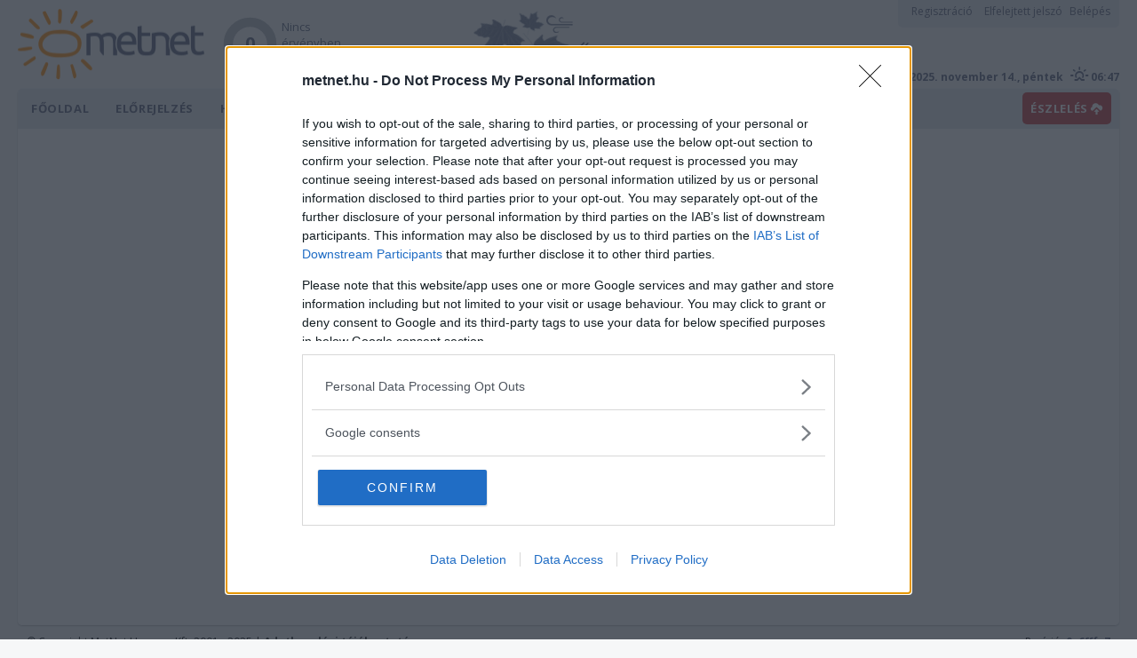

--- FILE ---
content_type: text/html; charset=UTF-8
request_url: https://www.metnet.hu/belepes?next=%2Fkislexikon%2Fstratus-st
body_size: 5227
content:
<!DOCTYPE html>
<html lang="hu">
<head>
    <!--/* META */-->
    <meta http-equiv="Content-Type" content="text/html; charset=utf-8" />
    <meta name="description" content="Időjárás előrejelzés Magyarország területére,Mért adatok,Európai körkép" />
    <meta http-equiv="X-UA-Compatible" content="IE=edge">
    <meta name="keywords" content="időjárás, időjárás-jelentés,magyarország időjárása,időjárás előrejelzés,megfigyelések,meteorológia,felhők" />
    <meta name="robots" content="index | follow" />
    <meta name="theme-color" content="#737a90">
    <link rel="shortcut icon" href="/img/favicon.ico" type="image/x-icon">

    <meta http-equiv="X-UA-Compatible" content="IE=edge">
        <meta name="viewport" content="width=device-width, initial-scale=1">
    
            <meta name="twitter:site" content="@MetnetH" />
    <meta property="og:title" content="Bejelentkezés" />
    <meta property="og:description" content="Időjárás előrejelzés Magyarország területére,Mért adatok,Európai körkép" />
    <meta property="og:type" content="website" />
    <meta property="og:site_name" content="metnet" />

    <meta property="og:locale" content="hu_HU" />
    <meta property="og:url" content="https://www.metnet.hu/belepes" />

    <meta property="fb:app_id" content="806407399501741" />

    <link rel="preconnect" href="https://fonts.gstatic.com" crossorigin />
    <link rel="preconnect" href="https://fonts.googleapis.com" crossorigin />
    <link rel="preconnect" href="//ajax.googleapis.com" />
    <link rel="preconnect" href="https://www.googletagmanager.com" />
    <link rel="preconnect" href="https://adsinteractive-794b.kxcdn.com" />
    <link rel="preconnect" href="https://connect.facebook.net" />
    <link rel="preconnect" href="https://unpkg.com" />

    <!--/* CSS styles */-->
    <link rel="stylesheet" type="text/css" href="/css/loader.php?f=weather-icons.min,jquery.fancybox,tooltipster.bundle.min,cookieconsent.min,datepicker.min&amp;h=93613367349776238a9dbbbd4dd86436" async defer />
    <link rel="preload" as="style" href="https://fonts.googleapis.com/css?family=Open+Sans:300,400,700&amp;subset=latin-ext&display=swap" />

    <link rel="stylesheet" href="https://fonts.googleapis.com/css?family=Open+Sans:300,400,700&amp;subset=latin-ext&display=swap">
    <link rel="stylesheet" href="https://unpkg.com/leaflet@1.7.1/dist/leaflet.css"
          integrity="sha512-xodZBNTC5n17Xt2atTPuE1HxjVMSvLVW9ocqUKLsCC5CXdbqCmblAshOMAS6/keqq/sMZMZ19scR4PsZChSR7A=="
          crossorigin=""/>
        <link rel="stylesheet" href="/css/style.min.css?v=0c6fffc7">
    
    <script src="//ajax.googleapis.com/ajax/libs/jquery/3.6.0/jquery.min.js"></script>
    <script src="//unpkg.com/leaflet@1.7.1/dist/leaflet.js"
            integrity="sha512-XQoYMqMTK8LvdxXYG3nZ448hOEQiglfqkJs1NOQV44cWnUrBc8PkAOcXy20w0vlaXaVUearIOBhiXZ5V3ynxwA=="
            crossorigin=""></script>
    <script>
        window.fbAsyncInit = function() {
            FB.init({
                appId            : '806407399501741',
                autoLogAppEvents : true,
                xfbml            : true,
                version          : 'v10.0'
            });
        };

        window.timeMachine = {
            actual: 1763096905
        };
    </script>
    <script async defer crossorigin="anonymous" src="https://connect.facebook.net/en_US/sdk.js"></script>

    <script async defer src="https://www.googletagmanager.com/gtag/js?id=UA-25156854-1"></script>

    <script>
        window.dataLayer = window.dataLayer || [];
        function gtag(){dataLayer.push(arguments);}
        gtag('js', new Date());
                gtag('config', 'UA-25156854-1');
    </script>

    <script>
        var todayDate = new Date().toISOString().slice(0, 10).replace(/-/g,'');
        var script = document.createElement('script');
        script.src = 'https://cdn-alpha.adsinteractive.com/metnet.hu.js?v=' + todayDate;
        script.async = true;
        document.head.appendChild(script);
    </script>

    <title>Bejelentkezés</title>
</head>
<body class="theme-fall">
    <div class="user-menu-wrapper">
        <div class="container">
            <div class="row">
                <div class="col-xs-12">
                    <div class="user-menu">
                        <div class="headMenuLogin loggedout">
                                                <a href="/reg">Regisztráció</a>
                        <a href="/elfelejtett-jelszo">Elfelejtett jelszó</a>
                        <a class="floated-active " href="/belepes?next=%2Fbelepes">Belépés</a>
                                            </div>
                </div>
            </div>
        </div>
    </div>
    </div>
    <div class="head_box">
        <div class="container" style="position:relative;">
            <div class="headContent clearfix">
                <div class="headLogo">
                    <a href="/">
                        <img src="/img/logo.png?v=0c6fffc7" srcset="/img/logo.png?v=0c6fffc7 1x, /img/logo-2x.png?v=0c6fffc7 2x"  alt="Metnet.hu" width="100%" />
                    </a>
                </div>
                <div class="warning-wrapper hidden-xs">
                    <a href="http://www.met.hu/idojaras/veszelyjelzes/riasztas/" rel="noopener" target="_blank">
                        <div class="warning-circle level-0">
                            <svg class="circle-svg" width="70" height="70" viewBox="0 0 200 200">
                                <circle r="70" cx="90" cy="90" fill="none" class="circle-bg" stroke="#FFFFFF"></circle>
                                <circle r="70" cx="90" cy="90" fill="none" class="circle-fore" transform="rotate(90 90 90)"></circle>
                            </svg>
                            <span class="warning-value">
                                0
                            </span>
                        </div>
                        <ul class="warning-list">
                            <li>
                                                                    Nincs <br />érvényben <br />riasztás.
                                                            </li>
                        </ul>
                    </a>
                </div>
                <div class="head-right">
                                        <div class="date-with-sunrise">
                            <span class="date">
                                2025. november 14., péntek
                            </span>
                        <span class="sun-data hidden-sm hidden-md">
                                                        <i class="wi wi-sunrise"></i>
                                                        06:47
                            </span>
                    </div>
                </div>
            </div>
        </div>
    </div>

    <div class="container large-nopad page-outer">
        <div class="page-inner">
            <nav class="navbar navbar-default">
                <div class="mobile-container">
                    <div class="row">
                        <div class="col-md-12">
                            <button type="button" class="navbar-toggle collapsed navbar-left" data-toggle="collapse" data-target="#navbar" aria-expanded="false" aria-controls="navbar">
                                <span class="sr-only"></span>
                                <span class="icon-bar"></span>
                                <span class="icon-bar"></span>
                                <span class="icon-bar"></span>
                            </button>
                            <ul class="clearfix navbar-collapse collapse" id="navbar">
                                <li class="logo hidden-xs hidden-sm"></li>
                                                                    <li class="">
                                        <a href="/">
                                            Főoldal
                                                                                    </a>
                                                                            </li>
                                                                    <li class="">
                                        <a href="/elorejelzesek">
                                            Előrejelzés
                                                                                    </a>
                                                                                    <ul>
                                                                                                    <li><a href="/rovidtavu">Rövidtávú</a></li>
                                                                                                    <li><a href="/otnapos">Ötnapos</a></li>
                                                                                                    <li><a href="/szamitogepes-elorejelzes">Számítógépes</a></li>
                                                                                                    <li><a href="/elorejelzesi-verseny">Verseny</a></li>
                                                                                                    <li><a href="/modell">Modell térképek</a></li>
                                                                                                    <li><a href="/video">Videók</a></li>
                                                                                            </ul>
                                                                            </li>
                                                                    <li class="">
                                        <a href="/hirek">
                                            Hírek
                                                                                    </a>
                                                                                    <ul>
                                                                                                    <li><a href="/villamhirek">Villámhírek</a></li>
                                                                                            </ul>
                                                                            </li>
                                                                    <li class="">
                                        <a href="/naplo">
                                            Észlelések
                                                                                    </a>
                                                                                    <ul>
                                                                                                    <li><a href="/online-allomasok">Automata állomások</a></li>
                                                                                                    <li><a href="/legszennyezettseg">Légszennyezettség</a></li>
                                                                                                    <li><a href="/aktualis-idojaras-most">Hazai körkép</a></li>
                                                                                                    <li><a href="/europai-korkep">Európai körkép</a></li>
                                                                                                    <li><a href="/napi-adatok">Napi adatok</a></li>
                                                                                                    <li><a href="/termik-szamitasok">Termik</a></li>
                                                                                                    <li><a href="/klima-archivum">Magyarország klímaadatok</a></li>
                                                                                            </ul>
                                                                            </li>
                                                                    <li class="">
                                        <a href="/terkepek">
                                            Térképek
                                                                                    </a>
                                                                                    <ul>
                                                                                                    <li><a href="/terkepek?map=temp_beta">Hőmérséklet</a></li>
                                                                                                    <li><a href="/terkepek?type=4&amp;map=wind&amp;list=1">Szél</a></li>
                                                                                                    <li><a href="/terkepek?type=2&amp;map=prec_d&amp;list=2">Csapadék</a></li>
                                                                                                    <li><a href="/radar">Radar</a></li>
                                                                                                    <li><a href="/muholdkep">Műhold</a></li>
                                                                                                    <li><a href="/terkepek?type=4&amp;map=lightning&amp;list=1">Villám</a></li>
                                                                                                    <li><a href="/terkepek?type=5&amp;map=pollution">Légszennyezettség</a></li>
                                                                                            </ul>
                                                                            </li>
                                                                    <li class="">
                                        <a href="/tudomany">
                                            Kisokos
                                                                                    </a>
                                                                                    <ul>
                                                                                                    <li><a href="/kislexikon">Kislexikon</a></li>
                                                                                                    <li><a href="/jelmagyarazat">Jelmagyarázat</a></li>
                                                                                                    <li><a href="/synop-atlasz">Synop felhőatlasz</a></li>
                                                                                                    <li><a href="/felho_atlasz">Teljes felhőatlasz</a></li>
                                                                                                    <li><a href="/link">Linkfelhő</a></li>
                                                                                            </ul>
                                                                            </li>
                                                                    <li class="">
                                        <a href="/keptar">
                                            Galéria
                                                                                    </a>
                                                                            </li>
                                                                    <li class="">
                                        <a href="/forum">
                                            Fórum
                                                                                    </a>
                                                                            </li>
                                                                <li class="item-quickobs"><a class="btn" href="/naplo?sub=uj&type=quick">ÉSZLELÉS <i class="glyphicon glyphicon-cloud-upload" aria-hidden="true"></i></a></li>
                            </ul>
                            <a class="item-quickobs-mobile btn" href="/naplo?sub=uj&type=quick">ÉSZLELÉS <i class="glyphicon glyphicon-cloud-upload" aria-hidden="true"></i></a>
                        </div>
                    </div>
                </div>
            </nav>
                        <div class="page-wrapper">
                                <div class="big-moneybag-wrapper">
            <div id="Metnet_cikk_leaderboard_top_1"></div>
    </div>                                <div class="page-content-wrapper">
                    <div class="page-content">
                                                                            <style>
        .form-wrapper {
            padding: 40px;
            margin-top: 10px;
        }

        .form-wrapper input[type="text"], .form-wrapper input[type="password"] {
            padding: 10px;
            border: 1px solid #aaa;
            color: #333;
            /*max-width: 300px;*/
            margin: 0 auto;
            display: block;
            margin-top: 10px;
            font-size: 15px;
            text-align: center;
            font-weight: bold;
        }

        .form-wrapper label {
            padding: 10px;
            color: #333;
            /*max-width: 300px;*/
            margin: 0 auto;
            display: block;
            margin-top: 10px;
            font-size: 15px;
            text-align: center;
            font-weight: bold;
        }


        .form-wrapper .field-name {
            font-weight: bold;
            display: block;
            text-align: center;
            font-size: 15px;
            color: #666;
        }

        .submit-button {
            padding: 7px 15px;
            border: none;
            background: #eee;
            border: 1px solid #aaa;
            cursor: pointer;


            width: 73px;
            text-align: center;
            margin: 0 auto;
            display: block;

            margin-top: 15px;
            font-weight: bold;
            font-family: 'Open Sans', serif !important;
        }

        .submit-button:hover {
            color: #5d3717;
            background: #ffcea3;
            border-color: #a97649;
        }

        .info {
            padding: 5px;
            display: block;
            width: 300px;
            margin: 5px auto;
        }

        .info.bad {
            color: #fff;
            border: 1px solid #f00;
            background: #f44336;
        }

        .info.ok {
            color: #fff;
            border: 1px solid #4CAF50;
            background: #8BC34A;
            font-size: 15px;
            width: 600px;
        }
    </style>

    <div class="form-wrapper">
        <form method="post" action="/belepes?next=%2Fkislexikon%2Fstratus-st" id="loginForm" data-toggle="validator" role="form">
            <div class="row form-group">
                <div class="col-xs-12">
                    <label class="control-label" for="identifier">Felhasználónév vagy email cím</label>
                </div>
                <div class="col-xs-12">
                    <input type="text" id="identifier" name="identifier" maxlength="30" required/>
                    <div class="help-block with-errors text-center"></div>
                </div>
            </div>

            <div class="row form-group">
                <div class="col-xs-12">
                    <label class="control-label" for="password">Jelszó</label>
                </div>
                <div class="col-xs-12">
                    <input type="password" name="password" id="password" maxlength="30" required/>
                    <div class="help-block with-errors text-center"></div>
                    <input type="hidden" name="source" value="login-page">
                </div>
            </div>
            <div class="row top15">
                <div class="text-center col-xs-12">
                    <input type="submit" id="loginButton" class="btn btn-success" value="Belépés">
                </div>
            </div>
            <div class="row">
                <div class="col-xs-12 text-center">
                    <div style="margin-top:10px;" class="fb-login-button" data-max-rows="1" data-size="small"
                         data-button-type="login_with" data-show-faces="false" data-auto-logout-link="false"
                         data-use-continue-as="true" scope="public_profile,email" onlogin="loginRedirect();"></div>
                </div>
            </div>
        </form>
    </div>
	


                    </div>
                                    </div>
            </div>
        </div>
        <div class="footer-wrapper">
            <div class="foot_box clearfix">
                <span style="float: left;">&copy; Copyright MetNet Hungary Kft. 2001 - 2025 | <a
                            href="/download/adatkezelesi_tajekoztato.pdf" target="_blank">Adatkezelési tájékoztató</a></span>
                                <span class="pull-left visible-xs visible-sm" style="margin-left: 10px;">
                    <a href="?switch_desktop">Asztali nézet</a>
                </span>
                                <span style="float: right;">
                                        Revízió: <b>0c6fffc7</b>
                </span>
            </div>
                    </div>
    </div>
    <a class="scroll-to-top" href="#">
        <i class="glyphicon glyphicon-chevron-up"></i>
    </a>
    <div class="visible-sm"><!-- helper for determining mobile size --></div>
    <div class="visible-xs"><!-- helper for determining mobile size --></div>

    <script>
        function checkPermissions(succ_cb) {
            FB.api('/me/permissions', function(response) {
                var declined = [];
                for (i = 0; i < response.data.length; i++) {
                    if (response.data[i].status == 'declined') {
                        declined.push(response.data[i].permission)
                    }
                }
                if( declined.length != 0 ) {
                    FB.login(function(resp_in) {
                        checkPermissions(succ_cb);
                    },{
                        scope: declined.join(","),
                        auth_type: 'rerequest'
                    });
                }
                else {
                    succ_cb();
                }
            });
        }

        function loginRedirect() {
            FB.getLoginStatus(function(response) {
                checkPermissions(function() {
                    if( response.status == "connected" ) {
                        window.location.href = "/belepes?fblogin&authorizeToken=" + response.authResponse.accessToken;
                    }
                })
            });
        }
    </script>
    <script src="/js/loader.php?f=notify.min,datepicker.min,jquery.sticky-sidebar.min,jquery.smoothZoom2.min,metnet,validator,tooltipster.bundle.min,jquery.fancybox.pack,cookieconsent.min&amp;h=ed541f798e8df07f6944b375cb025211" async defer />
    <script defer>
    (function (C) {
        pageState = C.initialise({
            type: 'info',
            content: {
                message: "Oldalunkon a jobb élmény érdekében sütiket használunk.",
                dismiss: "Elfogadom",
                link: "További információ",
                href: "/cookie-kezelese"
            },
            location: false,
            law: {
                regionalLaw: true,
                countryCode: "HU"
            },
        });
    }(window.cookieconsent));
    </script>
<script defer src="https://static.cloudflareinsights.com/beacon.min.js/vcd15cbe7772f49c399c6a5babf22c1241717689176015" integrity="sha512-ZpsOmlRQV6y907TI0dKBHq9Md29nnaEIPlkf84rnaERnq6zvWvPUqr2ft8M1aS28oN72PdrCzSjY4U6VaAw1EQ==" data-cf-beacon='{"version":"2024.11.0","token":"c43f99fd52f64dedbba3fcbeec69cc5d","server_timing":{"name":{"cfCacheStatus":true,"cfEdge":true,"cfExtPri":true,"cfL4":true,"cfOrigin":true,"cfSpeedBrain":true},"location_startswith":null}}' crossorigin="anonymous"></script>
</body>
</html>


--- FILE ---
content_type: text/css
request_url: https://www.metnet.hu/css/style.min.css?v=0c6fffc7
body_size: 38879
content:
/*!
 * Bootstrap v3.3.7 (http://getbootstrap.com)
 * Copyright 2011-2016 Twitter, Inc.
 * Licensed under MIT (https://github.com/twbs/bootstrap/blob/master/LICENSE)
 */.label,sub,sup{vertical-align:baseline}hr,img{border:0}.table,table{border-spacing:0}body,figure{margin:0}.navbar-fixed-bottom .navbar-collapse,.navbar-fixed-top .navbar-collapse,.pre-scrollable{max-height:340px}.btn-group>.btn-group,.btn-toolbar .btn,.btn-toolbar .btn-group,.btn-toolbar .input-group,.col-xs-1,.col-xs-10,.col-xs-11,.col-xs-12,.col-xs-2,.col-xs-3,.col-xs-4,.col-xs-5,.col-xs-6,.col-xs-7,.col-xs-8,.col-xs-9,.dropdown-menu{float:left}html{font-family:sans-serif;-ms-text-size-adjust:100%;-webkit-text-size-adjust:100%}article,aside,details,figcaption,figure,footer,header,hgroup,main,menu,nav,section,summary{display:block}audio,canvas,progress,video{display:inline-block;vertical-align:baseline}audio:not([controls]){display:none;height:0}[hidden],template{display:none}a{background-color:transparent}a:active,a:hover{outline:0}b,optgroup,strong{font-weight:700}dfn{font-style:italic}h1{margin:.67em 0}mark{background:#ff0;color:#000}sub,sup{font-size:75%;line-height:0;position:relative}sup{top:-.5em}sub{bottom:-.25em}img{vertical-align:middle}hr{box-sizing:content-box;height:0}pre,textarea{overflow:auto}code,kbd,pre,samp{font-size:1em}button,input,optgroup,select,textarea{color:inherit;font:inherit;margin:0}.glyphicon,address{font-style:normal}button{overflow:visible}button,select{text-transform:none}button,html input[type=button],input[type=reset],input[type=submit]{-webkit-appearance:button;cursor:pointer}button[disabled],html input[disabled]{cursor:default}button::-moz-focus-inner,input::-moz-focus-inner{border:0;padding:0}input[type=checkbox],input[type=radio]{box-sizing:border-box;padding:0}input[type=number]::-webkit-inner-spin-button,input[type=number]::-webkit-outer-spin-button{height:auto}input[type=search]::-webkit-search-cancel-button,input[type=search]::-webkit-search-decoration{-webkit-appearance:none}table{border-collapse:collapse}td,th{padding:0}@media print{blockquote,img,pre,tr{page-break-inside:avoid}*,:after,:before{background:0 0!important;color:#000!important;box-shadow:none!important;text-shadow:none!important}a,a:visited{text-decoration:underline}a[href]:after{content:" (" attr(href) ")"}abbr[title]:after{content:" (" attr(title) ")"}a[href^="javascript:"]:after,a[href^="#"]:after{content:""}blockquote,pre{border:1px solid #999}thead{display:table-header-group}img{max-width:100%!important}h2,h3,p{orphans:3;widows:3}h2,h3{page-break-after:avoid}.navbar{display:none}.btn>.caret,.dropup>.btn>.caret{border-top-color:#000!important}.label{border:1px solid #000}.table{border-collapse:collapse!important}.table td,.table th{background-color:#fff!important}.table-bordered td,.table-bordered th{border:1px solid #ddd!important}}.btn,.btn-danger.active,.btn-danger:active,.btn-default.active,.btn-default:active,.btn-info.active,.btn-info:active,.btn-primary.active,.btn-primary:active,.btn-warning.active,.btn-warning:active,.btn.active,.btn:active,.dropdown-menu>.disabled>a:focus,.dropdown-menu>.disabled>a:hover,.form-control,.navbar-toggle,.open>.dropdown-toggle.btn-danger,.open>.dropdown-toggle.btn-default,.open>.dropdown-toggle.btn-info,.open>.dropdown-toggle.btn-primary,.open>.dropdown-toggle.btn-warning{background-image:none}.img-thumbnail,body{background-color:#fff}@font-face{font-family:'Glyphicons Halflings';src:url(/font/glyphicons-halflings-regular.eot);src:url(/font/glyphicons-halflings-regular.eot?#iefix) format('embedded-opentype'),url(/font/glyphicons-halflings-regular.woff2) format('woff2'),url(/font/glyphicons-halflings-regular.woff) format('woff'),url(/font/glyphicons-halflings-regular.ttf) format('truetype'),url(/font/glyphicons-halflings-regular.svg#glyphicons_halflingsregular) format('svg')}.glyphicon{position:relative;top:1px;display:inline-block;font-family:'Glyphicons Halflings';font-weight:400;line-height:1;-webkit-font-smoothing:antialiased;-moz-osx-font-smoothing:grayscale}.glyphicon-asterisk:before{content:"\002a"}.glyphicon-plus:before{content:"\002b"}.glyphicon-eur:before,.glyphicon-euro:before{content:"\20ac"}.glyphicon-minus:before{content:"\2212"}.glyphicon-cloud:before{content:"\2601"}.glyphicon-envelope:before{content:"\2709"}.glyphicon-pencil:before{content:"\270f"}.glyphicon-glass:before{content:"\e001"}.glyphicon-music:before{content:"\e002"}.glyphicon-search:before{content:"\e003"}.glyphicon-heart:before{content:"\e005"}.glyphicon-star:before{content:"\e006"}.glyphicon-star-empty:before{content:"\e007"}.glyphicon-user:before{content:"\e008"}.glyphicon-film:before{content:"\e009"}.glyphicon-th-large:before{content:"\e010"}.glyphicon-th:before{content:"\e011"}.glyphicon-th-list:before{content:"\e012"}.glyphicon-ok:before{content:"\e013"}.glyphicon-remove:before{content:"\e014"}.glyphicon-zoom-in:before{content:"\e015"}.glyphicon-zoom-out:before{content:"\e016"}.glyphicon-off:before{content:"\e017"}.glyphicon-signal:before{content:"\e018"}.glyphicon-cog:before{content:"\e019"}.glyphicon-trash:before{content:"\e020"}.glyphicon-home:before{content:"\e021"}.glyphicon-file:before{content:"\e022"}.glyphicon-time:before{content:"\e023"}.glyphicon-road:before{content:"\e024"}.glyphicon-download-alt:before{content:"\e025"}.glyphicon-download:before{content:"\e026"}.glyphicon-upload:before{content:"\e027"}.glyphicon-inbox:before{content:"\e028"}.glyphicon-play-circle:before{content:"\e029"}.glyphicon-repeat:before{content:"\e030"}.glyphicon-refresh:before{content:"\e031"}.glyphicon-list-alt:before{content:"\e032"}.glyphicon-lock:before{content:"\e033"}.glyphicon-flag:before{content:"\e034"}.glyphicon-headphones:before{content:"\e035"}.glyphicon-volume-off:before{content:"\e036"}.glyphicon-volume-down:before{content:"\e037"}.glyphicon-volume-up:before{content:"\e038"}.glyphicon-qrcode:before{content:"\e039"}.glyphicon-barcode:before{content:"\e040"}.glyphicon-tag:before{content:"\e041"}.glyphicon-tags:before{content:"\e042"}.glyphicon-book:before{content:"\e043"}.glyphicon-bookmark:before{content:"\e044"}.glyphicon-print:before{content:"\e045"}.glyphicon-camera:before{content:"\e046"}.glyphicon-font:before{content:"\e047"}.glyphicon-bold:before{content:"\e048"}.glyphicon-italic:before{content:"\e049"}.glyphicon-text-height:before{content:"\e050"}.glyphicon-text-width:before{content:"\e051"}.glyphicon-align-left:before{content:"\e052"}.glyphicon-align-center:before{content:"\e053"}.glyphicon-align-right:before{content:"\e054"}.glyphicon-align-justify:before{content:"\e055"}.glyphicon-list:before{content:"\e056"}.glyphicon-indent-left:before{content:"\e057"}.glyphicon-indent-right:before{content:"\e058"}.glyphicon-facetime-video:before{content:"\e059"}.glyphicon-picture:before{content:"\e060"}.glyphicon-map-marker:before{content:"\e062"}.glyphicon-adjust:before{content:"\e063"}.glyphicon-tint:before{content:"\e064"}.glyphicon-edit:before{content:"\e065"}.glyphicon-share:before{content:"\e066"}.glyphicon-check:before{content:"\e067"}.glyphicon-move:before{content:"\e068"}.glyphicon-step-backward:before{content:"\e069"}.glyphicon-fast-backward:before{content:"\e070"}.glyphicon-backward:before{content:"\e071"}.glyphicon-play:before{content:"\e072"}.glyphicon-pause:before{content:"\e073"}.glyphicon-stop:before{content:"\e074"}.glyphicon-forward:before{content:"\e075"}.glyphicon-fast-forward:before{content:"\e076"}.glyphicon-step-forward:before{content:"\e077"}.glyphicon-eject:before{content:"\e078"}.glyphicon-chevron-left:before{content:"\e079"}.glyphicon-chevron-right:before{content:"\e080"}.glyphicon-plus-sign:before{content:"\e081"}.glyphicon-minus-sign:before{content:"\e082"}.glyphicon-remove-sign:before{content:"\e083"}.glyphicon-ok-sign:before{content:"\e084"}.glyphicon-question-sign:before{content:"\e085"}.glyphicon-info-sign:before{content:"\e086"}.glyphicon-screenshot:before{content:"\e087"}.glyphicon-remove-circle:before{content:"\e088"}.glyphicon-ok-circle:before{content:"\e089"}.glyphicon-ban-circle:before{content:"\e090"}.glyphicon-arrow-left:before{content:"\e091"}.glyphicon-arrow-right:before{content:"\e092"}.glyphicon-arrow-up:before{content:"\e093"}.glyphicon-arrow-down:before{content:"\e094"}.glyphicon-share-alt:before{content:"\e095"}.glyphicon-resize-full:before{content:"\e096"}.glyphicon-resize-small:before{content:"\e097"}.glyphicon-exclamation-sign:before{content:"\e101"}.glyphicon-gift:before{content:"\e102"}.glyphicon-leaf:before{content:"\e103"}.glyphicon-fire:before{content:"\e104"}.glyphicon-eye-open:before{content:"\e105"}.glyphicon-eye-close:before{content:"\e106"}.glyphicon-warning-sign:before{content:"\e107"}.glyphicon-plane:before{content:"\e108"}.glyphicon-calendar:before{content:"\e109"}.glyphicon-random:before{content:"\e110"}.glyphicon-comment:before{content:"\e111"}.glyphicon-magnet:before{content:"\e112"}.glyphicon-chevron-up:before{content:"\e113"}.glyphicon-chevron-down:before{content:"\e114"}.glyphicon-retweet:before{content:"\e115"}.glyphicon-shopping-cart:before{content:"\e116"}.glyphicon-folder-close:before{content:"\e117"}.glyphicon-folder-open:before{content:"\e118"}.glyphicon-resize-vertical:before{content:"\e119"}.glyphicon-resize-horizontal:before{content:"\e120"}.glyphicon-hdd:before{content:"\e121"}.glyphicon-bullhorn:before{content:"\e122"}.glyphicon-bell:before{content:"\e123"}.glyphicon-certificate:before{content:"\e124"}.glyphicon-thumbs-up:before{content:"\e125"}.glyphicon-thumbs-down:before{content:"\e126"}.glyphicon-hand-right:before{content:"\e127"}.glyphicon-hand-left:before{content:"\e128"}.glyphicon-hand-up:before{content:"\e129"}.glyphicon-hand-down:before{content:"\e130"}.glyphicon-circle-arrow-right:before{content:"\e131"}.glyphicon-circle-arrow-left:before{content:"\e132"}.glyphicon-circle-arrow-up:before{content:"\e133"}.glyphicon-circle-arrow-down:before{content:"\e134"}.glyphicon-globe:before{content:"\e135"}.glyphicon-wrench:before{content:"\e136"}.glyphicon-tasks:before{content:"\e137"}.glyphicon-filter:before{content:"\e138"}.glyphicon-briefcase:before{content:"\e139"}.glyphicon-fullscreen:before{content:"\e140"}.glyphicon-dashboard:before{content:"\e141"}.glyphicon-paperclip:before{content:"\e142"}.glyphicon-heart-empty:before{content:"\e143"}.glyphicon-link:before{content:"\e144"}.glyphicon-phone:before{content:"\e145"}.glyphicon-pushpin:before{content:"\e146"}.glyphicon-usd:before{content:"\e148"}.glyphicon-gbp:before{content:"\e149"}.glyphicon-sort:before{content:"\e150"}.glyphicon-sort-by-alphabet:before{content:"\e151"}.glyphicon-sort-by-alphabet-alt:before{content:"\e152"}.glyphicon-sort-by-order:before{content:"\e153"}.glyphicon-sort-by-order-alt:before{content:"\e154"}.glyphicon-sort-by-attributes:before{content:"\e155"}.glyphicon-sort-by-attributes-alt:before{content:"\e156"}.glyphicon-unchecked:before{content:"\e157"}.glyphicon-expand:before{content:"\e158"}.glyphicon-collapse-down:before{content:"\e159"}.glyphicon-collapse-up:before{content:"\e160"}.glyphicon-log-in:before{content:"\e161"}.glyphicon-flash:before{content:"\e162"}.glyphicon-log-out:before{content:"\e163"}.glyphicon-new-window:before{content:"\e164"}.glyphicon-record:before{content:"\e165"}.glyphicon-save:before{content:"\e166"}.glyphicon-open:before{content:"\e167"}.glyphicon-saved:before{content:"\e168"}.glyphicon-import:before{content:"\e169"}.glyphicon-export:before{content:"\e170"}.glyphicon-send:before{content:"\e171"}.glyphicon-floppy-disk:before{content:"\e172"}.glyphicon-floppy-saved:before{content:"\e173"}.glyphicon-floppy-remove:before{content:"\e174"}.glyphicon-floppy-save:before{content:"\e175"}.glyphicon-floppy-open:before{content:"\e176"}.glyphicon-credit-card:before{content:"\e177"}.glyphicon-transfer:before{content:"\e178"}.glyphicon-cutlery:before{content:"\e179"}.glyphicon-header:before{content:"\e180"}.glyphicon-compressed:before{content:"\e181"}.glyphicon-earphone:before{content:"\e182"}.glyphicon-phone-alt:before{content:"\e183"}.glyphicon-tower:before{content:"\e184"}.glyphicon-stats:before{content:"\e185"}.glyphicon-sd-video:before{content:"\e186"}.glyphicon-hd-video:before{content:"\e187"}.glyphicon-subtitles:before{content:"\e188"}.glyphicon-sound-stereo:before{content:"\e189"}.glyphicon-sound-dolby:before{content:"\e190"}.glyphicon-sound-5-1:before{content:"\e191"}.glyphicon-sound-6-1:before{content:"\e192"}.glyphicon-sound-7-1:before{content:"\e193"}.glyphicon-copyright-mark:before{content:"\e194"}.glyphicon-registration-mark:before{content:"\e195"}.glyphicon-cloud-download:before{content:"\e197"}.glyphicon-cloud-upload:before{content:"\e198"}.glyphicon-tree-conifer:before{content:"\e199"}.glyphicon-tree-deciduous:before{content:"\e200"}.glyphicon-cd:before{content:"\e201"}.glyphicon-save-file:before{content:"\e202"}.glyphicon-open-file:before{content:"\e203"}.glyphicon-level-up:before{content:"\e204"}.glyphicon-copy:before{content:"\e205"}.glyphicon-paste:before{content:"\e206"}.glyphicon-alert:before{content:"\e209"}.glyphicon-equalizer:before{content:"\e210"}.glyphicon-king:before{content:"\e211"}.glyphicon-queen:before{content:"\e212"}.glyphicon-pawn:before{content:"\e213"}.glyphicon-bishop:before{content:"\e214"}.glyphicon-knight:before{content:"\e215"}.glyphicon-baby-formula:before{content:"\e216"}.glyphicon-tent:before{content:"\26fa"}.glyphicon-blackboard:before{content:"\e218"}.glyphicon-bed:before{content:"\e219"}.glyphicon-apple:before{content:"\f8ff"}.glyphicon-erase:before{content:"\e221"}.glyphicon-hourglass:before{content:"\231b"}.glyphicon-lamp:before{content:"\e223"}.glyphicon-duplicate:before{content:"\e224"}.glyphicon-piggy-bank:before{content:"\e225"}.glyphicon-scissors:before{content:"\e226"}.glyphicon-bitcoin:before,.glyphicon-btc:before,.glyphicon-xbt:before{content:"\e227"}.glyphicon-jpy:before,.glyphicon-yen:before{content:"\00a5"}.glyphicon-rub:before,.glyphicon-ruble:before{content:"\20bd"}.glyphicon-scale:before{content:"\e230"}.glyphicon-ice-lolly:before{content:"\e231"}.glyphicon-ice-lolly-tasted:before{content:"\e232"}.glyphicon-education:before{content:"\e233"}.glyphicon-option-horizontal:before{content:"\e234"}.glyphicon-option-vertical:before{content:"\e235"}.glyphicon-menu-hamburger:before{content:"\e236"}.glyphicon-modal-window:before{content:"\e237"}.glyphicon-oil:before{content:"\e238"}.glyphicon-grain:before{content:"\e239"}.glyphicon-sunglasses:before{content:"\e240"}.glyphicon-text-size:before{content:"\e241"}.glyphicon-text-color:before{content:"\e242"}.glyphicon-text-background:before{content:"\e243"}.glyphicon-object-align-top:before{content:"\e244"}.glyphicon-object-align-bottom:before{content:"\e245"}.glyphicon-object-align-horizontal:before{content:"\e246"}.glyphicon-object-align-left:before{content:"\e247"}.glyphicon-object-align-vertical:before{content:"\e248"}.glyphicon-object-align-right:before{content:"\e249"}.glyphicon-triangle-right:before{content:"\e250"}.glyphicon-triangle-left:before{content:"\e251"}.glyphicon-triangle-bottom:before{content:"\e252"}.glyphicon-triangle-top:before{content:"\e253"}.glyphicon-console:before{content:"\e254"}.glyphicon-superscript:before{content:"\e255"}.glyphicon-subscript:before{content:"\e256"}.glyphicon-menu-left:before{content:"\e257"}.glyphicon-menu-right:before{content:"\e258"}.glyphicon-menu-down:before{content:"\e259"}.glyphicon-menu-up:before{content:"\e260"}*,:after,:before{-webkit-box-sizing:border-box;-moz-box-sizing:border-box;box-sizing:border-box}html{font-size:10px;-webkit-tap-highlight-color:rgba(0,0,0,0)}body{line-height:1.42857143;color:#333}button,input,select,textarea{font-family:inherit;font-size:inherit;line-height:inherit}a:focus,a:hover{color:#23527c;text-decoration:underline}a:focus{outline:-webkit-focus-ring-color auto 5px;outline-offset:-2px}.carousel-inner>.item>a>img,.carousel-inner>.item>img,.img-responsive,.thumbnail a>img,.thumbnail>img{display:block;max-width:100%;height:auto}.img-rounded{border-radius:6px}.img-thumbnail{padding:4px;line-height:1.42857143;border:1px solid #ddd;border-radius:4px;-webkit-transition:all .2s ease-in-out;-o-transition:all .2s ease-in-out;transition:all .2s ease-in-out;display:inline-block;max-width:100%;height:auto}.img-circle{border-radius:50%}hr{margin-top:20px;margin-bottom:20px;border-top:1px solid #eee}.sr-only{position:absolute;width:1px;height:1px;margin:-1px;padding:0;overflow:hidden;clip:rect(0,0,0,0);border:0}.sr-only-focusable:active,.sr-only-focusable:focus{position:static;width:auto;height:auto;margin:0;overflow:visible;clip:auto}[role=button]{cursor:pointer}.h1,.h2,.h3,.h4,.h5,.h6,h1,h2,h3,h4,h5,h6{font-family:inherit;font-weight:500;line-height:1.1;color:inherit}.h1 .small,.h1 small,.h2 .small,.h2 small,.h3 .small,.h3 small,.h4 .small,.h4 small,.h5 .small,.h5 small,.h6 .small,.h6 small,h1 .small,h1 small,h2 .small,h2 small,h3 .small,h3 small,h4 .small,h4 small,h5 .small,h5 small,h6 .small,h6 small{font-weight:400;line-height:1;color:#777}.h1,.h2,.h3,h1,h2,h3{margin-top:20px;margin-bottom:10px}.h1 .small,.h1 small,.h2 .small,.h2 small,.h3 .small,.h3 small,h1 .small,h1 small,h2 .small,h2 small,h3 .small,h3 small{font-size:65%}.h4,.h5,.h6,h4,h5,h6{margin-top:10px;margin-bottom:10px}.h4 .small,.h4 small,.h5 .small,.h5 small,.h6 .small,.h6 small,h4 .small,h4 small,h5 .small,h5 small,h6 .small,h6 small{font-size:75%}.h1,h1{font-size:36px}.h2,h2{font-size:30px}.h3,h3{font-size:24px}.h4,h4{font-size:18px}.h5,h5{font-size:14px}.h6,h6{font-size:12px}.lead{margin-bottom:20px;font-size:16px;font-weight:300;line-height:1.4}dt,kbd kbd,label{font-weight:700}address,blockquote .small,blockquote footer,blockquote small,dd,dt,pre{line-height:1.42857143}@media (min-width:768px){.lead{font-size:21px}}.small,small{font-size:85%}.mark,mark{background-color:#fcf8e3;padding:.2em}.list-inline,.list-unstyled{padding-left:0;list-style:none}.text-left{text-align:left}.text-right{text-align:right}.text-center{text-align:center}.text-justify{text-align:justify}.text-nowrap{white-space:nowrap}.text-lowercase{text-transform:lowercase}.text-uppercase{text-transform:uppercase}.text-capitalize{text-transform:capitalize}.text-muted{color:#777}.text-primary{color:#337ab7}a.text-primary:focus,a.text-primary:hover{color:#286090}.text-success{color:#3c763d}a.text-success:focus,a.text-success:hover{color:#2b542c}.text-info{color:#31708f}a.text-info:focus,a.text-info:hover{color:#245269}.text-warning{color:#8a6d3b}a.text-warning:focus,a.text-warning:hover{color:#66512c}.text-danger{color:#a94442}a.text-danger:focus,a.text-danger:hover{color:#843534}.bg-primary{color:#fff;background-color:#337ab7}a.bg-primary:focus,a.bg-primary:hover{background-color:#286090}.bg-success{background-color:#dff0d8}a.bg-success:focus,a.bg-success:hover{background-color:#c1e2b3}.bg-info{background-color:#d9edf7}a.bg-info:focus,a.bg-info:hover{background-color:#afd9ee}.bg-warning{background-color:#fcf8e3}a.bg-warning:focus,a.bg-warning:hover{background-color:#f7ecb5}.bg-danger{background-color:#f2dede}a.bg-danger:focus,a.bg-danger:hover{background-color:#e4b9b9}pre code,table{background-color:transparent}.page-header{padding-bottom:9px;margin:40px 0 20px;border-bottom:1px solid #eee}dl,ol,ul{margin-top:0}address,dl{margin-bottom:20px}ol,ul{margin-bottom:10px}ol ol,ol ul,ul ol,ul ul{margin-bottom:0}.list-inline{margin-left:-5px}.list-inline>li{display:inline-block;padding-left:5px;padding-right:5px}legend,pre{display:block}dd{margin-left:0}@media (min-width:1000px){.dl-horizontal dt{float:left;width:160px;clear:left;text-align:right;overflow:hidden;text-overflow:ellipsis;white-space:nowrap}.dl-horizontal dd{margin-left:180px}}abbr[data-original-title],abbr[title]{cursor:help;border-bottom:1px dotted #777}.initialism{font-size:90%;text-transform:uppercase}blockquote{padding:10px 20px;margin:0 0 20px;font-size:17.5px;border-left:5px solid #eee}blockquote ol:last-child,blockquote p:last-child,blockquote ul:last-child{margin-bottom:0}blockquote .small,blockquote footer,blockquote small{display:block;font-size:80%;color:#777}blockquote .small:before,blockquote footer:before,blockquote small:before{content:'\2014 \00A0'}.blockquote-reverse,blockquote.pull-right{padding-right:15px;padding-left:0;border-right:5px solid #eee;border-left:0;text-align:right}code,kbd{padding:2px 4px;font-size:90%}caption,th{text-align:left}.blockquote-reverse .small:before,.blockquote-reverse footer:before,.blockquote-reverse small:before,blockquote.pull-right .small:before,blockquote.pull-right footer:before,blockquote.pull-right small:before{content:''}.blockquote-reverse .small:after,.blockquote-reverse footer:after,.blockquote-reverse small:after,blockquote.pull-right .small:after,blockquote.pull-right footer:after,blockquote.pull-right small:after{content:'\00A0 \2014'}code,kbd,pre,samp{font-family:Menlo,Monaco,Consolas,"Courier New",monospace}code{color:#c7254e;background-color:#f9f2f4;border-radius:4px}kbd{color:#fff;background-color:#333;border-radius:3px;box-shadow:inset 0 -1px 0 rgba(0,0,0,.25)}kbd kbd{padding:0;font-size:100%;box-shadow:none}pre{padding:9.5px;margin:0 0 10px;font-size:13px;word-break:break-all;word-wrap:break-word;color:#333;background-color:#f5f5f5;border:1px solid #ccc;border-radius:4px}.container,.container-fluid{margin-right:auto;margin-left:auto}pre code{padding:0;font-size:inherit;color:inherit;white-space:pre-wrap;border-radius:0}.container,.container-fluid{padding-left:15px;padding-right:15px}.pre-scrollable{overflow-y:scroll}@media (min-width:768px){.container{width:750px}}@media (min-width:1000px){.container{width:1030px}}@media (min-width:1200px){.container{width:1270px}}.row{margin-left:-15px;margin-right:-15px}.col-lg-1,.col-lg-10,.col-lg-11,.col-lg-12,.col-lg-2,.col-lg-3,.col-lg-4,.col-lg-5,.col-lg-6,.col-lg-7,.col-lg-8,.col-lg-9,.col-md-1,.col-md-10,.col-md-11,.col-md-12,.col-md-2,.col-md-3,.col-md-4,.col-md-5,.col-md-6,.col-md-7,.col-md-8,.col-md-9,.col-sm-1,.col-sm-10,.col-sm-11,.col-sm-12,.col-sm-2,.col-sm-3,.col-sm-4,.col-sm-5,.col-sm-6,.col-sm-7,.col-sm-8,.col-sm-9,.col-xs-1,.col-xs-10,.col-xs-11,.col-xs-12,.col-xs-2,.col-xs-3,.col-xs-4,.col-xs-5,.col-xs-6,.col-xs-7,.col-xs-8,.col-xs-9{position:relative;min-height:1px;padding-left:15px;padding-right:15px}.col-xs-12{width:100%}.col-xs-11{width:91.66666667%}.col-xs-10{width:83.33333333%}.col-xs-9{width:75%}.col-xs-8{width:66.66666667%}.col-xs-7{width:58.33333333%}.col-xs-6{width:50%}.col-xs-5{width:41.66666667%}.col-xs-4{width:33.33333333%}.col-xs-3{width:25%}.col-xs-2{width:16.66666667%}.col-xs-1{width:8.33333333%}.col-xs-pull-12{right:100%}.col-xs-pull-11{right:91.66666667%}.col-xs-pull-10{right:83.33333333%}.col-xs-pull-9{right:75%}.col-xs-pull-8{right:66.66666667%}.col-xs-pull-7{right:58.33333333%}.col-xs-pull-6{right:50%}.col-xs-pull-5{right:41.66666667%}.col-xs-pull-4{right:33.33333333%}.col-xs-pull-3{right:25%}.col-xs-pull-2{right:16.66666667%}.col-xs-pull-1{right:8.33333333%}.col-xs-pull-0{right:auto}.col-xs-push-12{left:100%}.col-xs-push-11{left:91.66666667%}.col-xs-push-10{left:83.33333333%}.col-xs-push-9{left:75%}.col-xs-push-8{left:66.66666667%}.col-xs-push-7{left:58.33333333%}.col-xs-push-6{left:50%}.col-xs-push-5{left:41.66666667%}.col-xs-push-4{left:33.33333333%}.col-xs-push-3{left:25%}.col-xs-push-2{left:16.66666667%}.col-xs-push-1{left:8.33333333%}.col-xs-push-0{left:auto}.col-xs-offset-12{margin-left:100%}.col-xs-offset-11{margin-left:91.66666667%}.col-xs-offset-10{margin-left:83.33333333%}.col-xs-offset-9{margin-left:75%}.col-xs-offset-8{margin-left:66.66666667%}.col-xs-offset-7{margin-left:58.33333333%}.col-xs-offset-6{margin-left:50%}.col-xs-offset-5{margin-left:41.66666667%}.col-xs-offset-4{margin-left:33.33333333%}.col-xs-offset-3{margin-left:25%}.col-xs-offset-2{margin-left:16.66666667%}.col-xs-offset-1{margin-left:8.33333333%}.col-xs-offset-0{margin-left:0}@media (min-width:768px){.col-sm-1,.col-sm-10,.col-sm-11,.col-sm-12,.col-sm-2,.col-sm-3,.col-sm-4,.col-sm-5,.col-sm-6,.col-sm-7,.col-sm-8,.col-sm-9{float:left}.col-sm-12{width:100%}.col-sm-11{width:91.66666667%}.col-sm-10{width:83.33333333%}.col-sm-9{width:75%}.col-sm-8{width:66.66666667%}.col-sm-7{width:58.33333333%}.col-sm-6{width:50%}.col-sm-5{width:41.66666667%}.col-sm-4{width:33.33333333%}.col-sm-3{width:25%}.col-sm-2{width:16.66666667%}.col-sm-1{width:8.33333333%}.col-sm-pull-12{right:100%}.col-sm-pull-11{right:91.66666667%}.col-sm-pull-10{right:83.33333333%}.col-sm-pull-9{right:75%}.col-sm-pull-8{right:66.66666667%}.col-sm-pull-7{right:58.33333333%}.col-sm-pull-6{right:50%}.col-sm-pull-5{right:41.66666667%}.col-sm-pull-4{right:33.33333333%}.col-sm-pull-3{right:25%}.col-sm-pull-2{right:16.66666667%}.col-sm-pull-1{right:8.33333333%}.col-sm-pull-0{right:auto}.col-sm-push-12{left:100%}.col-sm-push-11{left:91.66666667%}.col-sm-push-10{left:83.33333333%}.col-sm-push-9{left:75%}.col-sm-push-8{left:66.66666667%}.col-sm-push-7{left:58.33333333%}.col-sm-push-6{left:50%}.col-sm-push-5{left:41.66666667%}.col-sm-push-4{left:33.33333333%}.col-sm-push-3{left:25%}.col-sm-push-2{left:16.66666667%}.col-sm-push-1{left:8.33333333%}.col-sm-push-0{left:auto}.col-sm-offset-12{margin-left:100%}.col-sm-offset-11{margin-left:91.66666667%}.col-sm-offset-10{margin-left:83.33333333%}.col-sm-offset-9{margin-left:75%}.col-sm-offset-8{margin-left:66.66666667%}.col-sm-offset-7{margin-left:58.33333333%}.col-sm-offset-6{margin-left:50%}.col-sm-offset-5{margin-left:41.66666667%}.col-sm-offset-4{margin-left:33.33333333%}.col-sm-offset-3{margin-left:25%}.col-sm-offset-2{margin-left:16.66666667%}.col-sm-offset-1{margin-left:8.33333333%}.col-sm-offset-0{margin-left:0}}@media (min-width:1000px){.col-md-1,.col-md-10,.col-md-11,.col-md-12,.col-md-2,.col-md-3,.col-md-4,.col-md-5,.col-md-6,.col-md-7,.col-md-8,.col-md-9{float:left}.col-md-12{width:100%}.col-md-11{width:91.66666667%}.col-md-10{width:83.33333333%}.col-md-9{width:75%}.col-md-8{width:66.66666667%}.col-md-7{width:58.33333333%}.col-md-6{width:50%}.col-md-5{width:41.66666667%}.col-md-4{width:33.33333333%}.col-md-3{width:25%}.col-md-2{width:16.66666667%}.col-md-1{width:8.33333333%}.col-md-pull-12{right:100%}.col-md-pull-11{right:91.66666667%}.col-md-pull-10{right:83.33333333%}.col-md-pull-9{right:75%}.col-md-pull-8{right:66.66666667%}.col-md-pull-7{right:58.33333333%}.col-md-pull-6{right:50%}.col-md-pull-5{right:41.66666667%}.col-md-pull-4{right:33.33333333%}.col-md-pull-3{right:25%}.col-md-pull-2{right:16.66666667%}.col-md-pull-1{right:8.33333333%}.col-md-pull-0{right:auto}.col-md-push-12{left:100%}.col-md-push-11{left:91.66666667%}.col-md-push-10{left:83.33333333%}.col-md-push-9{left:75%}.col-md-push-8{left:66.66666667%}.col-md-push-7{left:58.33333333%}.col-md-push-6{left:50%}.col-md-push-5{left:41.66666667%}.col-md-push-4{left:33.33333333%}.col-md-push-3{left:25%}.col-md-push-2{left:16.66666667%}.col-md-push-1{left:8.33333333%}.col-md-push-0{left:auto}.col-md-offset-12{margin-left:100%}.col-md-offset-11{margin-left:91.66666667%}.col-md-offset-10{margin-left:83.33333333%}.col-md-offset-9{margin-left:75%}.col-md-offset-8{margin-left:66.66666667%}.col-md-offset-7{margin-left:58.33333333%}.col-md-offset-6{margin-left:50%}.col-md-offset-5{margin-left:41.66666667%}.col-md-offset-4{margin-left:33.33333333%}.col-md-offset-3{margin-left:25%}.col-md-offset-2{margin-left:16.66666667%}.col-md-offset-1{margin-left:8.33333333%}.col-md-offset-0{margin-left:0}}@media (min-width:1200px){.col-lg-1,.col-lg-10,.col-lg-11,.col-lg-12,.col-lg-2,.col-lg-3,.col-lg-4,.col-lg-5,.col-lg-6,.col-lg-7,.col-lg-8,.col-lg-9{float:left}.col-lg-12{width:100%}.col-lg-11{width:91.66666667%}.col-lg-10{width:83.33333333%}.col-lg-9{width:75%}.col-lg-8{width:66.66666667%}.col-lg-7{width:58.33333333%}.col-lg-6{width:50%}.col-lg-5{width:41.66666667%}.col-lg-4{width:33.33333333%}.col-lg-3{width:25%}.col-lg-2{width:16.66666667%}.col-lg-1{width:8.33333333%}.col-lg-pull-12{right:100%}.col-lg-pull-11{right:91.66666667%}.col-lg-pull-10{right:83.33333333%}.col-lg-pull-9{right:75%}.col-lg-pull-8{right:66.66666667%}.col-lg-pull-7{right:58.33333333%}.col-lg-pull-6{right:50%}.col-lg-pull-5{right:41.66666667%}.col-lg-pull-4{right:33.33333333%}.col-lg-pull-3{right:25%}.col-lg-pull-2{right:16.66666667%}.col-lg-pull-1{right:8.33333333%}.col-lg-pull-0{right:auto}.col-lg-push-12{left:100%}.col-lg-push-11{left:91.66666667%}.col-lg-push-10{left:83.33333333%}.col-lg-push-9{left:75%}.col-lg-push-8{left:66.66666667%}.col-lg-push-7{left:58.33333333%}.col-lg-push-6{left:50%}.col-lg-push-5{left:41.66666667%}.col-lg-push-4{left:33.33333333%}.col-lg-push-3{left:25%}.col-lg-push-2{left:16.66666667%}.col-lg-push-1{left:8.33333333%}.col-lg-push-0{left:auto}.col-lg-offset-12{margin-left:100%}.col-lg-offset-11{margin-left:91.66666667%}.col-lg-offset-10{margin-left:83.33333333%}.col-lg-offset-9{margin-left:75%}.col-lg-offset-8{margin-left:66.66666667%}.col-lg-offset-7{margin-left:58.33333333%}.col-lg-offset-6{margin-left:50%}.col-lg-offset-5{margin-left:41.66666667%}.col-lg-offset-4{margin-left:33.33333333%}.col-lg-offset-3{margin-left:25%}.col-lg-offset-2{margin-left:16.66666667%}.col-lg-offset-1{margin-left:8.33333333%}.col-lg-offset-0{margin-left:0}}caption{padding-top:8px;padding-bottom:8px;color:#777}.table>tbody>tr>td,.table>tbody>tr>th,.table>tfoot>tr>td,.table>tfoot>tr>th,.table>thead>tr>td,.table>thead>tr>th{padding:8px;line-height:1.42857143;vertical-align:top;border-top:1px solid #ddd}.table>thead>tr>th{vertical-align:bottom;border-bottom:2px solid #ddd}.table>caption+thead>tr:first-child>td,.table>caption+thead>tr:first-child>th,.table>colgroup+thead>tr:first-child>td,.table>colgroup+thead>tr:first-child>th,.table>thead:first-child>tr:first-child>td,.table>thead:first-child>tr:first-child>th{border-top:0}.table>tbody+tbody{border-top:2px solid #ddd}.table .table{background-color:#fff}.table-condensed>tbody>tr>td,.table-condensed>tbody>tr>th,.table-condensed>tfoot>tr>td,.table-condensed>tfoot>tr>th,.table-condensed>thead>tr>td,.table-condensed>thead>tr>th{padding:5px}.table-bordered,.table-bordered>tbody>tr>td,.table-bordered>tbody>tr>th,.table-bordered>tfoot>tr>td,.table-bordered>tfoot>tr>th,.table-bordered>thead>tr>td,.table-bordered>thead>tr>th{border:1px solid #ddd}.table-bordered>thead>tr>td,.table-bordered>thead>tr>th{border-bottom-width:2px}.table-striped>tbody>tr:nth-of-type(odd){background-color:#f9f9f9}.table-hover>tbody>tr:hover,.table>tbody>tr.active>td,.table>tbody>tr.active>th,.table>tbody>tr>td.active,.table>tbody>tr>th.active,.table>tfoot>tr.active>td,.table>tfoot>tr.active>th,.table>tfoot>tr>td.active,.table>tfoot>tr>th.active,.table>thead>tr.active>td,.table>thead>tr.active>th,.table>thead>tr>td.active,.table>thead>tr>th.active{background-color:#f5f5f5}table col[class*=col-]{position:static;float:none;display:table-column}table td[class*=col-],table th[class*=col-]{position:static;float:none;display:table-cell}.table-hover>tbody>tr.active:hover>td,.table-hover>tbody>tr.active:hover>th,.table-hover>tbody>tr:hover>.active,.table-hover>tbody>tr>td.active:hover,.table-hover>tbody>tr>th.active:hover{background-color:#e8e8e8}.table>tbody>tr.success>td,.table>tbody>tr.success>th,.table>tbody>tr>td.success,.table>tbody>tr>th.success,.table>tfoot>tr.success>td,.table>tfoot>tr.success>th,.table>tfoot>tr>td.success,.table>tfoot>tr>th.success,.table>thead>tr.success>td,.table>thead>tr.success>th,.table>thead>tr>td.success,.table>thead>tr>th.success{background-color:#dff0d8}.table-hover>tbody>tr.success:hover>td,.table-hover>tbody>tr.success:hover>th,.table-hover>tbody>tr:hover>.success,.table-hover>tbody>tr>td.success:hover,.table-hover>tbody>tr>th.success:hover{background-color:#d0e9c6}.table>tbody>tr.info>td,.table>tbody>tr.info>th,.table>tbody>tr>td.info,.table>tbody>tr>th.info,.table>tfoot>tr.info>td,.table>tfoot>tr.info>th,.table>tfoot>tr>td.info,.table>tfoot>tr>th.info,.table>thead>tr.info>td,.table>thead>tr.info>th,.table>thead>tr>td.info,.table>thead>tr>th.info{background-color:#d9edf7}.table-hover>tbody>tr.info:hover>td,.table-hover>tbody>tr.info:hover>th,.table-hover>tbody>tr:hover>.info,.table-hover>tbody>tr>td.info:hover,.table-hover>tbody>tr>th.info:hover{background-color:#c4e3f3}.table>tbody>tr.warning>td,.table>tbody>tr.warning>th,.table>tbody>tr>td.warning,.table>tbody>tr>th.warning,.table>tfoot>tr.warning>td,.table>tfoot>tr.warning>th,.table>tfoot>tr>td.warning,.table>tfoot>tr>th.warning,.table>thead>tr.warning>td,.table>thead>tr.warning>th,.table>thead>tr>td.warning,.table>thead>tr>th.warning{background-color:#fcf8e3}.table-hover>tbody>tr.warning:hover>td,.table-hover>tbody>tr.warning:hover>th,.table-hover>tbody>tr:hover>.warning,.table-hover>tbody>tr>td.warning:hover,.table-hover>tbody>tr>th.warning:hover{background-color:#faf2cc}.table>tbody>tr.danger>td,.table>tbody>tr.danger>th,.table>tbody>tr>td.danger,.table>tbody>tr>th.danger,.table>tfoot>tr.danger>td,.table>tfoot>tr.danger>th,.table>tfoot>tr>td.danger,.table>tfoot>tr>th.danger,.table>thead>tr.danger>td,.table>thead>tr.danger>th,.table>thead>tr>td.danger,.table>thead>tr>th.danger{background-color:#f2dede}.table-hover>tbody>tr.danger:hover>td,.table-hover>tbody>tr.danger:hover>th,.table-hover>tbody>tr:hover>.danger,.table-hover>tbody>tr>td.danger:hover,.table-hover>tbody>tr>th.danger:hover{background-color:#ebcccc}.table-responsive{overflow-x:auto;min-height:.01%}@media screen and (max-width:767px){.table-responsive{width:100%;margin-bottom:15px;overflow-y:hidden;-ms-overflow-style:-ms-autohiding-scrollbar;border:1px solid #ddd}.table-responsive>.table{margin-bottom:0}.table-responsive>.table>tbody>tr>td,.table-responsive>.table>tbody>tr>th,.table-responsive>.table>tfoot>tr>td,.table-responsive>.table>tfoot>tr>th,.table-responsive>.table>thead>tr>td,.table-responsive>.table>thead>tr>th{white-space:nowrap}.table-responsive>.table-bordered{border:0}.table-responsive>.table-bordered>tbody>tr>td:first-child,.table-responsive>.table-bordered>tbody>tr>th:first-child,.table-responsive>.table-bordered>tfoot>tr>td:first-child,.table-responsive>.table-bordered>tfoot>tr>th:first-child,.table-responsive>.table-bordered>thead>tr>td:first-child,.table-responsive>.table-bordered>thead>tr>th:first-child{border-left:0}.table-responsive>.table-bordered>tbody>tr>td:last-child,.table-responsive>.table-bordered>tbody>tr>th:last-child,.table-responsive>.table-bordered>tfoot>tr>td:last-child,.table-responsive>.table-bordered>tfoot>tr>th:last-child,.table-responsive>.table-bordered>thead>tr>td:last-child,.table-responsive>.table-bordered>thead>tr>th:last-child{border-right:0}.table-responsive>.table-bordered>tbody>tr:last-child>td,.table-responsive>.table-bordered>tbody>tr:last-child>th,.table-responsive>.table-bordered>tfoot>tr:last-child>td,.table-responsive>.table-bordered>tfoot>tr:last-child>th{border-bottom:0}}fieldset,legend{padding:0;border:0}fieldset{margin:0;min-width:0}legend{width:100%;margin-bottom:20px;font-size:21px;line-height:inherit;color:#333;border-bottom:1px solid #e5e5e5}label{display:inline-block;max-width:100%;margin-bottom:5px}input[type=search]{-webkit-box-sizing:border-box;-moz-box-sizing:border-box;box-sizing:border-box;-webkit-appearance:none}input[type=checkbox],input[type=radio]{margin:4px 0 0;margin-top:1px\9;line-height:normal}.form-control,output{font-size:14px;line-height:1.42857143;color:#555;display:block}input[type=file]{display:block}input[type=range]{display:block;width:100%}select[multiple],select[size]{height:auto}input[type=file]:focus,input[type=checkbox]:focus,input[type=radio]:focus{outline:-webkit-focus-ring-color auto 5px;outline-offset:-2px}output{padding-top:7px}.form-control{width:100%;height:34px;padding:6px 12px;background-color:#fff;border:1px solid #ccc;border-radius:4px;-webkit-box-shadow:inset 0 1px 1px rgba(0,0,0,.075);box-shadow:inset 0 1px 1px rgba(0,0,0,.075);-webkit-transition:border-color ease-in-out .15s,box-shadow ease-in-out .15s;-o-transition:border-color ease-in-out .15s,box-shadow ease-in-out .15s;transition:border-color ease-in-out .15s,box-shadow ease-in-out .15s}.form-control:focus{border-color:#66afe9;outline:0;-webkit-box-shadow:inset 0 1px 1px rgba(0,0,0,.075),0 0 8px rgba(102,175,233,.6);box-shadow:inset 0 1px 1px rgba(0,0,0,.075),0 0 8px rgba(102,175,233,.6)}.form-control::-moz-placeholder{color:#999;opacity:1}.form-control:-ms-input-placeholder{color:#999}.form-control::-webkit-input-placeholder{color:#999}.has-success .checkbox,.has-success .checkbox-inline,.has-success .control-label,.has-success .form-control-feedback,.has-success .help-block,.has-success .radio,.has-success .radio-inline,.has-success.checkbox label,.has-success.checkbox-inline label,.has-success.radio label,.has-success.radio-inline label{color:#3c763d}.form-control::-ms-expand{border:0;background-color:transparent}.form-control[disabled],.form-control[readonly],fieldset[disabled] .form-control{background-color:#eee;opacity:1}.form-control[disabled],fieldset[disabled] .form-control{cursor:not-allowed}textarea.form-control{height:auto}@media screen and (-webkit-min-device-pixel-ratio:0){input[type=date].form-control,input[type=time].form-control,input[type=datetime-local].form-control,input[type=month].form-control{line-height:34px}.input-group-sm input[type=date],.input-group-sm input[type=time],.input-group-sm input[type=datetime-local],.input-group-sm input[type=month],input[type=date].input-sm,input[type=time].input-sm,input[type=datetime-local].input-sm,input[type=month].input-sm{line-height:30px}.input-group-lg input[type=date],.input-group-lg input[type=time],.input-group-lg input[type=datetime-local],.input-group-lg input[type=month],input[type=date].input-lg,input[type=time].input-lg,input[type=datetime-local].input-lg,input[type=month].input-lg{line-height:46px}}.form-group{margin-bottom:15px}.checkbox,.radio{position:relative;display:block;margin-top:10px;margin-bottom:10px}.btn,.checkbox-inline,.radio-inline{display:inline-block;vertical-align:middle;font-weight:400}.checkbox label,.radio label{min-height:20px;padding-left:20px;margin-bottom:0;font-weight:400;cursor:pointer}.checkbox input[type=checkbox],.checkbox-inline input[type=checkbox],.radio input[type=radio],.radio-inline input[type=radio]{position:absolute;margin-left:-20px;margin-top:4px\9}.checkbox+.checkbox,.radio+.radio{margin-top:-5px}.checkbox-inline,.radio-inline{position:relative;padding-left:20px;margin-bottom:0;cursor:pointer}.checkbox-inline+.checkbox-inline,.radio-inline+.radio-inline{margin-top:0;margin-left:10px}.btn-block+.btn-block,.help-block{margin-top:5px}.checkbox-inline.disabled,.checkbox.disabled label,.radio-inline.disabled,.radio.disabled label,fieldset[disabled] .checkbox label,fieldset[disabled] .checkbox-inline,fieldset[disabled] .radio label,fieldset[disabled] .radio-inline,fieldset[disabled] input[type=checkbox],fieldset[disabled] input[type=radio],input[type=checkbox].disabled,input[type=checkbox][disabled],input[type=radio].disabled,input[type=radio][disabled]{cursor:not-allowed}.form-control-static{padding-top:7px;padding-bottom:7px;margin-bottom:0;min-height:34px}.form-control-static.input-lg,.form-control-static.input-sm{padding-left:0;padding-right:0}.form-group-sm .form-control,.input-sm{padding:5px 10px;border-radius:3px;font-size:12px}.input-sm{height:30px;line-height:1.5}select.input-sm{height:30px;line-height:30px}select[multiple].input-sm,textarea.input-sm{height:auto}.form-group-sm .form-control{height:30px;line-height:1.5}.form-group-lg .form-control,.input-lg{border-radius:6px;padding:10px 16px;font-size:18px}.form-group-sm select.form-control{height:30px;line-height:30px}.form-group-sm select[multiple].form-control,.form-group-sm textarea.form-control{height:auto}.form-group-sm .form-control-static{height:30px;min-height:32px;padding:6px 10px;font-size:12px;line-height:1.5}.input-lg{height:46px;line-height:1.3333333}select.input-lg{height:46px;line-height:46px}select[multiple].input-lg,textarea.input-lg{height:auto}.form-group-lg .form-control{height:46px;line-height:1.3333333}.form-group-lg select.form-control{height:46px;line-height:46px}.form-group-lg select[multiple].form-control,.form-group-lg textarea.form-control{height:auto}.form-group-lg .form-control-static{height:46px;min-height:38px;padding:11px 16px;font-size:18px;line-height:1.3333333}.has-feedback{position:relative}.has-feedback .form-control{padding-right:42.5px}.form-control-feedback{position:absolute;top:0;right:0;z-index:2;display:block;width:34px;height:34px;line-height:34px;text-align:center;pointer-events:none}.collapsing,.dropdown,.dropup{position:relative}.form-group-lg .form-control+.form-control-feedback,.input-group-lg+.form-control-feedback,.input-lg+.form-control-feedback{width:46px;height:46px;line-height:46px}.form-group-sm .form-control+.form-control-feedback,.input-group-sm+.form-control-feedback,.input-sm+.form-control-feedback{width:30px;height:30px;line-height:30px}.has-success .form-control{border-color:#3c763d;-webkit-box-shadow:inset 0 1px 1px rgba(0,0,0,.075);box-shadow:inset 0 1px 1px rgba(0,0,0,.075)}.has-success .form-control:focus{border-color:#2b542c;-webkit-box-shadow:inset 0 1px 1px rgba(0,0,0,.075),0 0 6px #67b168;box-shadow:inset 0 1px 1px rgba(0,0,0,.075),0 0 6px #67b168}.has-success .input-group-addon{color:#3c763d;border-color:#3c763d;background-color:#dff0d8}.has-warning .checkbox,.has-warning .checkbox-inline,.has-warning .control-label,.has-warning .form-control-feedback,.has-warning .help-block,.has-warning .radio,.has-warning .radio-inline,.has-warning.checkbox label,.has-warning.checkbox-inline label,.has-warning.radio label,.has-warning.radio-inline label{color:#8a6d3b}.has-warning .form-control{border-color:#8a6d3b;-webkit-box-shadow:inset 0 1px 1px rgba(0,0,0,.075);box-shadow:inset 0 1px 1px rgba(0,0,0,.075)}.has-warning .form-control:focus{border-color:#66512c;-webkit-box-shadow:inset 0 1px 1px rgba(0,0,0,.075),0 0 6px #c0a16b;box-shadow:inset 0 1px 1px rgba(0,0,0,.075),0 0 6px #c0a16b}.has-warning .input-group-addon{color:#8a6d3b;border-color:#8a6d3b;background-color:#fcf8e3}.has-error .checkbox,.has-error .checkbox-inline,.has-error .control-label,.has-error .form-control-feedback,.has-error .help-block,.has-error .radio,.has-error .radio-inline,.has-error.checkbox label,.has-error.checkbox-inline label,.has-error.radio label,.has-error.radio-inline label{color:#a94442}.has-error .form-control{border-color:#a94442;-webkit-box-shadow:inset 0 1px 1px rgba(0,0,0,.075);box-shadow:inset 0 1px 1px rgba(0,0,0,.075)}.has-error .form-control:focus{border-color:#843534;-webkit-box-shadow:inset 0 1px 1px rgba(0,0,0,.075),0 0 6px #ce8483;box-shadow:inset 0 1px 1px rgba(0,0,0,.075),0 0 6px #ce8483}.has-error .input-group-addon{color:#a94442;border-color:#a94442;background-color:#f2dede}.has-feedback label~.form-control-feedback{top:25px}.has-feedback label.sr-only~.form-control-feedback{top:0}.help-block{display:block;margin-bottom:10px;color:#737373}@media (min-width:768px){.form-inline .form-control-static,.form-inline .form-group{display:inline-block}.form-inline .control-label,.form-inline .form-group{margin-bottom:0;vertical-align:middle}.form-inline .form-control{display:inline-block;width:auto;vertical-align:middle}.form-inline .input-group{display:inline-table;vertical-align:middle}.form-inline .input-group .form-control,.form-inline .input-group .input-group-addon,.form-inline .input-group .input-group-btn{width:auto}.form-inline .input-group>.form-control{width:100%}.form-inline .checkbox,.form-inline .radio{display:inline-block;margin-top:0;margin-bottom:0;vertical-align:middle}.form-inline .checkbox label,.form-inline .radio label{padding-left:0}.form-inline .checkbox input[type=checkbox],.form-inline .radio input[type=radio]{position:relative;margin-left:0}.form-inline .has-feedback .form-control-feedback{top:0}.form-horizontal .control-label{text-align:right;margin-bottom:0;padding-top:7px}}.form-horizontal .checkbox,.form-horizontal .checkbox-inline,.form-horizontal .radio,.form-horizontal .radio-inline{margin-top:0;margin-bottom:0;padding-top:7px}.form-horizontal .checkbox,.form-horizontal .radio{min-height:27px}.form-horizontal .form-group{margin-left:-15px;margin-right:-15px}.form-horizontal .has-feedback .form-control-feedback{right:15px}@media (min-width:768px){.form-horizontal .form-group-lg .control-label{padding-top:11px;font-size:18px}.form-horizontal .form-group-sm .control-label{padding-top:6px;font-size:12px}}.btn{margin-bottom:0;text-align:center;touch-action:manipulation;cursor:pointer;border:1px solid transparent;white-space:nowrap;padding:6px 12px;font-size:14px;line-height:1.42857143;-webkit-user-select:none;-moz-user-select:none;-ms-user-select:none;user-select:none}.btn.active.focus,.btn.active:focus,.btn.focus,.btn:active.focus,.btn:active:focus,.btn:focus{outline:-webkit-focus-ring-color auto 5px;outline-offset:-2px}.btn.focus,.btn:focus,.btn:hover{color:#333;text-decoration:none}.btn.active,.btn:active{outline:0;-webkit-box-shadow:inset 0 3px 5px rgba(0,0,0,.125);box-shadow:inset 0 3px 5px rgba(0,0,0,.125)}.btn.disabled,.btn[disabled],fieldset[disabled] .btn{cursor:not-allowed;opacity:.65;filter:alpha(opacity=65);-webkit-box-shadow:none;box-shadow:none}a.btn.disabled,fieldset[disabled] a.btn{pointer-events:none}.btn-default{color:#333;background-color:#fff;border-color:#ccc}.btn-default.focus,.btn-default:focus{color:#333;background-color:#e6e6e6;border-color:#8c8c8c}.btn-default.active,.btn-default:active,.btn-default:hover,.open>.dropdown-toggle.btn-default{color:#333;background-color:#e6e6e6;border-color:#adadad}.btn-default.active.focus,.btn-default.active:focus,.btn-default.active:hover,.btn-default:active.focus,.btn-default:active:focus,.btn-default:active:hover,.open>.dropdown-toggle.btn-default.focus,.open>.dropdown-toggle.btn-default:focus,.open>.dropdown-toggle.btn-default:hover{color:#333;background-color:#d4d4d4;border-color:#8c8c8c}.btn-default.disabled.focus,.btn-default.disabled:focus,.btn-default.disabled:hover,.btn-default[disabled].focus,.btn-default[disabled]:focus,.btn-default[disabled]:hover,fieldset[disabled] .btn-default.focus,fieldset[disabled] .btn-default:focus,fieldset[disabled] .btn-default:hover{background-color:#fff;border-color:#ccc}.btn-default .badge{color:#fff;background-color:#333}.btn-primary{color:#fff;background-color:#337ab7;border-color:#2e6da4}.btn-primary.focus,.btn-primary:focus{color:#fff;background-color:#286090;border-color:#122b40}.btn-primary.active,.btn-primary:active,.btn-primary:hover,.open>.dropdown-toggle.btn-primary{color:#fff;background-color:#286090;border-color:#204d74}.btn-primary.active.focus,.btn-primary.active:focus,.btn-primary.active:hover,.btn-primary:active.focus,.btn-primary:active:focus,.btn-primary:active:hover,.open>.dropdown-toggle.btn-primary.focus,.open>.dropdown-toggle.btn-primary:focus,.open>.dropdown-toggle.btn-primary:hover{color:#fff;background-color:#204d74;border-color:#122b40}.btn-primary.disabled.focus,.btn-primary.disabled:focus,.btn-primary.disabled:hover,.btn-primary[disabled].focus,.btn-primary[disabled]:focus,.btn-primary[disabled]:hover,fieldset[disabled] .btn-primary.focus,fieldset[disabled] .btn-primary:focus,fieldset[disabled] .btn-primary:hover{background-color:#337ab7;border-color:#2e6da4}.btn-primary .badge{color:#337ab7;background-color:#fff}.btn-success{color:#fff;background-color:#5cb85c;border-color:#4cae4c}.btn-success.focus,.btn-success:focus{color:#fff;background-color:#449d44;border-color:#255625}.btn-success.active,.btn-success:active,.btn-success:hover,.open>.dropdown-toggle.btn-success{color:#fff;background-color:#449d44;border-color:#398439}.btn-success.active.focus,.btn-success.active:focus,.btn-success.active:hover,.btn-success:active.focus,.btn-success:active:focus,.btn-success:active:hover,.open>.dropdown-toggle.btn-success.focus,.open>.dropdown-toggle.btn-success:focus,.open>.dropdown-toggle.btn-success:hover{color:#fff;background-color:#398439;border-color:#255625}.btn-success.active,.btn-success:active,.open>.dropdown-toggle.btn-success{background-image:none}.btn-success.disabled.focus,.btn-success.disabled:focus,.btn-success.disabled:hover,.btn-success[disabled].focus,.btn-success[disabled]:focus,.btn-success[disabled]:hover,fieldset[disabled] .btn-success.focus,fieldset[disabled] .btn-success:focus,fieldset[disabled] .btn-success:hover{background-color:#5cb85c;border-color:#4cae4c}.btn-success .badge{color:#5cb85c;background-color:#fff}.btn-info{color:#fff;background-color:#5bc0de;border-color:#46b8da}.btn-info.focus,.btn-info:focus{color:#fff;background-color:#31b0d5;border-color:#1b6d85}.btn-info.active,.btn-info:active,.btn-info:hover,.open>.dropdown-toggle.btn-info{color:#fff;background-color:#31b0d5;border-color:#269abc}.btn-info.active.focus,.btn-info.active:focus,.btn-info.active:hover,.btn-info:active.focus,.btn-info:active:focus,.btn-info:active:hover,.open>.dropdown-toggle.btn-info.focus,.open>.dropdown-toggle.btn-info:focus,.open>.dropdown-toggle.btn-info:hover{color:#fff;background-color:#269abc;border-color:#1b6d85}.btn-info.disabled.focus,.btn-info.disabled:focus,.btn-info.disabled:hover,.btn-info[disabled].focus,.btn-info[disabled]:focus,.btn-info[disabled]:hover,fieldset[disabled] .btn-info.focus,fieldset[disabled] .btn-info:focus,fieldset[disabled] .btn-info:hover{background-color:#5bc0de;border-color:#46b8da}.btn-info .badge{color:#5bc0de;background-color:#fff}.btn-warning{color:#fff;background-color:#f0ad4e;border-color:#eea236}.btn-warning.focus,.btn-warning:focus{color:#fff;background-color:#ec971f;border-color:#985f0d}.btn-warning.active,.btn-warning:active,.btn-warning:hover,.open>.dropdown-toggle.btn-warning{color:#fff;background-color:#ec971f;border-color:#d58512}.btn-warning.active.focus,.btn-warning.active:focus,.btn-warning.active:hover,.btn-warning:active.focus,.btn-warning:active:focus,.btn-warning:active:hover,.open>.dropdown-toggle.btn-warning.focus,.open>.dropdown-toggle.btn-warning:focus,.open>.dropdown-toggle.btn-warning:hover{color:#fff;background-color:#d58512;border-color:#985f0d}.btn-warning.disabled.focus,.btn-warning.disabled:focus,.btn-warning.disabled:hover,.btn-warning[disabled].focus,.btn-warning[disabled]:focus,.btn-warning[disabled]:hover,fieldset[disabled] .btn-warning.focus,fieldset[disabled] .btn-warning:focus,fieldset[disabled] .btn-warning:hover{background-color:#f0ad4e;border-color:#eea236}.btn-warning .badge{color:#f0ad4e;background-color:#fff}.btn-danger{color:#fff;background-color:#d9534f;border-color:#d43f3a}.btn-danger.focus,.btn-danger:focus{color:#fff;background-color:#c9302c;border-color:#761c19}.btn-danger.active,.btn-danger:active,.btn-danger:hover,.open>.dropdown-toggle.btn-danger{color:#fff;background-color:#c9302c;border-color:#ac2925}.btn-danger.active.focus,.btn-danger.active:focus,.btn-danger.active:hover,.btn-danger:active.focus,.btn-danger:active:focus,.btn-danger:active:hover,.open>.dropdown-toggle.btn-danger.focus,.open>.dropdown-toggle.btn-danger:focus,.open>.dropdown-toggle.btn-danger:hover{color:#fff;background-color:#ac2925;border-color:#761c19}.btn-danger.disabled.focus,.btn-danger.disabled:focus,.btn-danger.disabled:hover,.btn-danger[disabled].focus,.btn-danger[disabled]:focus,.btn-danger[disabled]:hover,fieldset[disabled] .btn-danger.focus,fieldset[disabled] .btn-danger:focus,fieldset[disabled] .btn-danger:hover{background-color:#d9534f;border-color:#d43f3a}.btn-danger .badge{color:#d9534f;background-color:#fff}.btn-link{color:#337ab7;font-weight:400;border-radius:0}.btn-link,.btn-link.active,.btn-link:active,.btn-link[disabled],fieldset[disabled] .btn-link{background-color:transparent;-webkit-box-shadow:none;box-shadow:none}.btn-link,.btn-link:active,.btn-link:focus,.btn-link:hover{border-color:transparent}.btn-link:focus,.btn-link:hover{color:#23527c;text-decoration:underline;background-color:transparent}.btn-link[disabled]:focus,.btn-link[disabled]:hover,fieldset[disabled] .btn-link:focus,fieldset[disabled] .btn-link:hover{color:#777;text-decoration:none}.btn-group-lg>.btn,.btn-lg{padding:10px 16px;font-size:18px;line-height:1.3333333}.btn-group-sm>.btn,.btn-sm{padding:5px 10px;font-size:12px;line-height:1.5}.btn-group-xs>.btn,.btn-xs{padding:1px 5px;font-size:12px;line-height:1.5}.btn-block{display:block;width:100%}input[type=button].btn-block,input[type=reset].btn-block,input[type=submit].btn-block{width:100%}.fade{opacity:0;-webkit-transition:opacity .15s linear;-o-transition:opacity .15s linear;transition:opacity .15s linear}.fade.in{opacity:1}.collapse{display:none}.collapse.in{display:block}tr.collapse.in{display:table-row}tbody.collapse.in{display:table-row-group}.collapsing{height:0;overflow:hidden;-webkit-transition-property:height,visibility;transition-property:height,visibility;-webkit-transition-duration:.35s;transition-duration:.35s;-webkit-transition-timing-function:ease;transition-timing-function:ease}.caret{display:inline-block;width:0;height:0;margin-left:2px;vertical-align:middle;border-top:4px dashed;border-top:4px solid\9;border-right:4px solid transparent;border-left:4px solid transparent}.dropdown-toggle:focus{outline:0}.dropdown-menu{position:absolute;top:100%;left:0;z-index:1000;display:none;min-width:160px;padding:5px 0;margin:2px 0 0;list-style:none;font-size:14px;text-align:left;background-color:#fff;border:1px solid #ccc;border:1px solid rgba(0,0,0,.15);border-radius:4px;-webkit-box-shadow:0 6px 12px rgba(0,0,0,.175);box-shadow:0 6px 12px rgba(0,0,0,.175);background-clip:padding-box}.dropdown-menu-right,.dropdown-menu.pull-right{left:auto;right:0}.dropdown-header,.dropdown-menu>li>a{display:block;padding:3px 20px;line-height:1.42857143;white-space:nowrap}.dropdown-menu .divider{height:1px;margin:9px 0;overflow:hidden;background-color:#e5e5e5}.dropdown-menu>li>a{clear:both;font-weight:400;color:#333}.dropdown-menu>li>a:focus,.dropdown-menu>li>a:hover{text-decoration:none;color:#262626;background-color:#f5f5f5}.dropdown-menu>.active>a,.dropdown-menu>.active>a:focus,.dropdown-menu>.active>a:hover{color:#fff;text-decoration:none;outline:0;background-color:#337ab7}.dropdown-menu>.disabled>a,.dropdown-menu>.disabled>a:focus,.dropdown-menu>.disabled>a:hover{color:#777}.dropdown-menu>.disabled>a:focus,.dropdown-menu>.disabled>a:hover{text-decoration:none;background-color:transparent;filter:progid:DXImageTransform.Microsoft.gradient(enabled=false);cursor:not-allowed}.open>.dropdown-menu{display:block}.open>a{outline:0}.dropdown-menu-left{left:0;right:auto}.dropdown-header{font-size:12px;color:#777}.dropdown-backdrop{position:fixed;left:0;right:0;bottom:0;top:0;z-index:990}.nav-justified>.dropdown .dropdown-menu,.nav-tabs.nav-justified>.dropdown .dropdown-menu{top:auto;left:auto}.pull-right>.dropdown-menu{right:0;left:auto}.dropup .caret,.navbar-fixed-bottom .dropdown .caret{border-top:0;border-bottom:4px dashed;border-bottom:4px solid\9;content:""}.dropup .dropdown-menu,.navbar-fixed-bottom .dropdown .dropdown-menu{top:auto;bottom:100%;margin-bottom:2px}@media (min-width:1000px){.navbar-right .dropdown-menu{left:auto;right:0}.navbar-right .dropdown-menu-left{left:0;right:auto}}.btn-group,.btn-group-vertical{position:relative;display:inline-block;vertical-align:middle}.btn-group-vertical>.btn,.btn-group>.btn{position:relative;float:left}.btn-group-vertical>.btn.active,.btn-group-vertical>.btn:active,.btn-group-vertical>.btn:focus,.btn-group-vertical>.btn:hover,.btn-group>.btn.active,.btn-group>.btn:active,.btn-group>.btn:focus,.btn-group>.btn:hover{z-index:2}.btn-group .btn+.btn,.btn-group .btn+.btn-group,.btn-group .btn-group+.btn,.btn-group .btn-group+.btn-group{margin-left:-1px}.btn-toolbar{margin-left:-5px}.btn-toolbar>.btn,.btn-toolbar>.btn-group,.btn-toolbar>.input-group{margin-left:5px}.btn .caret,.btn-group>.btn:first-child{margin-left:0}.btn-group>.btn:not(:first-child):not(:last-child):not(.dropdown-toggle){border-radius:0}.btn-group>.btn:first-child:not(:last-child):not(.dropdown-toggle){border-bottom-right-radius:0;border-top-right-radius:0}.btn-group>.btn:last-child:not(:first-child),.btn-group>.dropdown-toggle:not(:first-child){border-bottom-left-radius:0;border-top-left-radius:0}.btn-group>.btn-group:not(:first-child):not(:last-child)>.btn{border-radius:0}.btn-group>.btn-group:first-child:not(:last-child)>.btn:last-child,.btn-group>.btn-group:first-child:not(:last-child)>.dropdown-toggle{border-bottom-right-radius:0;border-top-right-radius:0}.btn-group>.btn-group:last-child:not(:first-child)>.btn:first-child{border-bottom-left-radius:0;border-top-left-radius:0}.btn-group .dropdown-toggle:active,.btn-group.open .dropdown-toggle{outline:0}.btn-group>.btn+.dropdown-toggle{padding-left:8px;padding-right:8px}.btn-group>.btn-lg+.dropdown-toggle{padding-left:12px;padding-right:12px}.btn-group.open .dropdown-toggle{-webkit-box-shadow:inset 0 3px 5px rgba(0,0,0,.125);box-shadow:inset 0 3px 5px rgba(0,0,0,.125)}.btn-group.open .dropdown-toggle.btn-link{-webkit-box-shadow:none;box-shadow:none}.btn-lg .caret{border-width:5px 5px 0}.dropup .btn-lg .caret{border-width:0 5px 5px}.btn-group-vertical>.btn,.btn-group-vertical>.btn-group,.btn-group-vertical>.btn-group>.btn{display:block;float:none;width:100%;max-width:100%}.btn-group-vertical>.btn-group>.btn{float:none}.btn-group-vertical>.btn+.btn,.btn-group-vertical>.btn+.btn-group,.btn-group-vertical>.btn-group+.btn,.btn-group-vertical>.btn-group+.btn-group{margin-top:-1px;margin-left:0}.btn-group-vertical>.btn:not(:first-child):not(:last-child){border-radius:0}.btn-group-vertical>.btn:first-child:not(:last-child){border-radius:4px 4px 0 0}.btn-group-vertical>.btn:last-child:not(:first-child){border-radius:0 0 4px 4px}.btn-group-vertical>.btn-group:not(:first-child):not(:last-child)>.btn{border-radius:0}.btn-group-vertical>.btn-group:first-child:not(:last-child)>.btn:last-child,.btn-group-vertical>.btn-group:first-child:not(:last-child)>.dropdown-toggle{border-bottom-right-radius:0;border-bottom-left-radius:0}.btn-group-vertical>.btn-group:last-child:not(:first-child)>.btn:first-child{border-top-right-radius:0;border-top-left-radius:0}.btn-group-justified{display:table;width:100%;table-layout:fixed;border-collapse:separate}.btn-group-justified>.btn,.btn-group-justified>.btn-group{float:none;display:table-cell;width:1%}.btn-group-justified>.btn-group .btn{width:100%}.btn-group-justified>.btn-group .dropdown-menu{left:auto}[data-toggle=buttons]>.btn input[type=checkbox],[data-toggle=buttons]>.btn input[type=radio],[data-toggle=buttons]>.btn-group>.btn input[type=checkbox],[data-toggle=buttons]>.btn-group>.btn input[type=radio]{position:absolute;clip:rect(0,0,0,0);pointer-events:none}.input-group{position:relative;display:table;border-collapse:separate}.input-group[class*=col-]{float:none;padding-left:0;padding-right:0}.input-group .form-control{position:relative;z-index:2;float:left;width:100%;margin-bottom:0}.input-group .form-control:focus{z-index:3}.input-group-lg>.form-control,.input-group-lg>.input-group-addon,.input-group-lg>.input-group-btn>.btn{height:46px;padding:10px 16px;font-size:18px;line-height:1.3333333;border-radius:6px}select.input-group-lg>.form-control,select.input-group-lg>.input-group-addon,select.input-group-lg>.input-group-btn>.btn{height:46px;line-height:46px}select[multiple].input-group-lg>.form-control,select[multiple].input-group-lg>.input-group-addon,select[multiple].input-group-lg>.input-group-btn>.btn,textarea.input-group-lg>.form-control,textarea.input-group-lg>.input-group-addon,textarea.input-group-lg>.input-group-btn>.btn{height:auto}.input-group-sm>.form-control,.input-group-sm>.input-group-addon,.input-group-sm>.input-group-btn>.btn{height:30px;padding:5px 10px;font-size:12px;line-height:1.5;border-radius:3px}select.input-group-sm>.form-control,select.input-group-sm>.input-group-addon,select.input-group-sm>.input-group-btn>.btn{height:30px;line-height:30px}select[multiple].input-group-sm>.form-control,select[multiple].input-group-sm>.input-group-addon,select[multiple].input-group-sm>.input-group-btn>.btn,textarea.input-group-sm>.form-control,textarea.input-group-sm>.input-group-addon,textarea.input-group-sm>.input-group-btn>.btn{height:auto}.input-group .form-control,.input-group-addon,.input-group-btn{display:table-cell}.nav>li,.nav>li>a{position:relative;display:block}.input-group .form-control:not(:first-child):not(:last-child),.input-group-addon:not(:first-child):not(:last-child),.input-group-btn:not(:first-child):not(:last-child){border-radius:0}.input-group-addon,.input-group-btn{width:1%;white-space:nowrap;vertical-align:middle}.input-group-addon{padding:6px 12px;font-size:14px;font-weight:400;line-height:1;color:#555;text-align:center;background-color:#eee;border:1px solid #ccc;border-radius:4px}.input-group-addon.input-sm{padding:5px 10px;font-size:12px;border-radius:3px}.input-group-addon.input-lg{padding:10px 16px;font-size:18px;border-radius:6px}.input-group-addon input[type=checkbox],.input-group-addon input[type=radio]{margin-top:0}.input-group .form-control:first-child,.input-group-addon:first-child,.input-group-btn:first-child>.btn,.input-group-btn:first-child>.btn-group>.btn,.input-group-btn:first-child>.dropdown-toggle,.input-group-btn:last-child>.btn-group:not(:last-child)>.btn,.input-group-btn:last-child>.btn:not(:last-child):not(.dropdown-toggle){border-bottom-right-radius:0;border-top-right-radius:0}.input-group-addon:first-child{border-right:0}.input-group .form-control:last-child,.input-group-addon:last-child,.input-group-btn:first-child>.btn-group:not(:first-child)>.btn,.input-group-btn:first-child>.btn:not(:first-child),.input-group-btn:last-child>.btn,.input-group-btn:last-child>.btn-group>.btn,.input-group-btn:last-child>.dropdown-toggle{border-bottom-left-radius:0;border-top-left-radius:0}.input-group-addon:last-child{border-left:0}.input-group-btn{position:relative;font-size:0;white-space:nowrap}.input-group-btn>.btn{position:relative}.input-group-btn>.btn+.btn{margin-left:-1px}.input-group-btn>.btn:active,.input-group-btn>.btn:focus,.input-group-btn>.btn:hover{z-index:2}.input-group-btn:first-child>.btn,.input-group-btn:first-child>.btn-group{margin-right:-1px}.input-group-btn:last-child>.btn,.input-group-btn:last-child>.btn-group{z-index:2;margin-left:-1px}.nav{margin-bottom:0;padding-left:0;list-style:none}.nav>li>a{padding:10px 15px}.nav>li>a:focus,.nav>li>a:hover{text-decoration:none;background-color:#eee}.nav>li.disabled>a{color:#777}.nav>li.disabled>a:focus,.nav>li.disabled>a:hover{color:#777;text-decoration:none;background-color:transparent;cursor:not-allowed}.nav .open>a,.nav .open>a:focus,.nav .open>a:hover{background-color:#eee;border-color:#337ab7}.nav .nav-divider{height:1px;margin:9px 0;overflow:hidden;background-color:#e5e5e5}.nav>li>a>img{max-width:none}.nav-tabs{border-bottom:1px solid #ddd}.nav-tabs>li{float:left;margin-bottom:-1px}.nav-tabs>li>a{margin-right:2px;line-height:1.42857143;border:1px solid transparent;border-radius:4px 4px 0 0}.nav-tabs>li>a:hover{border-color:#eee #eee #ddd}.nav-tabs>li.active>a,.nav-tabs>li.active>a:focus,.nav-tabs>li.active>a:hover{color:#555;background-color:#fff;border:1px solid #ddd;border-bottom-color:transparent;cursor:default}.nav-tabs.nav-justified{width:100%;border-bottom:0}.nav-tabs.nav-justified>li{float:none}.nav-tabs.nav-justified>li>a{text-align:center;margin-bottom:5px;margin-right:0;border-radius:4px}.nav-tabs.nav-justified>.active>a,.nav-tabs.nav-justified>.active>a:focus,.nav-tabs.nav-justified>.active>a:hover{border:1px solid #ddd}@media (min-width:768px){.nav-tabs.nav-justified>li{display:table-cell;width:1%}.nav-tabs.nav-justified>li>a{margin-bottom:0;border-bottom:1px solid #ddd;border-radius:4px 4px 0 0}.nav-tabs.nav-justified>.active>a,.nav-tabs.nav-justified>.active>a:focus,.nav-tabs.nav-justified>.active>a:hover{border-bottom-color:#fff}}.nav-pills>li{float:left}.nav-justified>li,.nav-stacked>li{float:none}.nav-pills>li>a{border-radius:4px}.nav-pills>li+li{margin-left:2px}.nav-pills>li.active>a,.nav-pills>li.active>a:focus,.nav-pills>li.active>a:hover{color:#fff;background-color:#337ab7}.nav-stacked>li+li{margin-top:2px;margin-left:0}.nav-justified{width:100%}.nav-justified>li>a{text-align:center;margin-bottom:5px}.nav-tabs-justified{border-bottom:0}.nav-tabs-justified>li>a{margin-right:0;border-radius:4px}.nav-tabs-justified>.active>a,.nav-tabs-justified>.active>a:focus,.nav-tabs-justified>.active>a:hover{border:1px solid #ddd}@media (min-width:768px){.nav-justified>li{display:table-cell;width:1%}.nav-justified>li>a{margin-bottom:0}.nav-tabs-justified>li>a{border-bottom:1px solid #ddd;border-radius:4px 4px 0 0}.nav-tabs-justified>.active>a,.nav-tabs-justified>.active>a:focus,.nav-tabs-justified>.active>a:hover{border-bottom-color:#fff}}.tab-content>.tab-pane{display:none}.tab-content>.active{display:block}.nav-tabs .dropdown-menu{margin-top:-1px;border-top-right-radius:0;border-top-left-radius:0}.navbar-collapse{overflow-x:visible;padding-right:15px;padding-left:15px;box-shadow:inset 0 1px 0 rgba(255,255,255,.1);-webkit-overflow-scrolling:touch}.navbar-collapse.in{overflow-y:auto}@media (min-width:1000px){.navbar{border-radius:4px}.navbar-header{float:left}.navbar-collapse{width:auto;border-top:0;box-shadow:none}.navbar-collapse.collapse{display:block!important;height:auto!important;padding-bottom:0;overflow:visible!important}.navbar-collapse.in{overflow-y:visible}.navbar-fixed-bottom .navbar-collapse,.navbar-fixed-top .navbar-collapse,.navbar-static-top .navbar-collapse{padding-left:0;padding-right:0}}.embed-responsive,.modal,.modal-open,.progress{overflow:hidden}@media (max-device-width:480px) and (orientation:landscape){.navbar-fixed-bottom .navbar-collapse,.navbar-fixed-top .navbar-collapse{max-height:200px}}.container-fluid>.navbar-collapse,.container-fluid>.navbar-header,.container>.navbar-collapse,.container>.navbar-header{margin-right:-15px;margin-left:-15px}.navbar-static-top{z-index:1000;border-width:0 0 1px}.navbar-fixed-bottom,.navbar-fixed-top{position:fixed;right:0;left:0;z-index:1030}.navbar-fixed-top{top:0;border-width:0 0 1px}.navbar-fixed-bottom{bottom:0;margin-bottom:0;border-width:1px 0 0}.navbar-brand{float:left;padding:15px;font-size:18px;line-height:20px;height:50px}.navbar-brand:focus,.navbar-brand:hover{text-decoration:none}.navbar-brand>img{display:block}@media (min-width:1000px){.container-fluid>.navbar-collapse,.container-fluid>.navbar-header,.container>.navbar-collapse,.container>.navbar-header{margin-right:0;margin-left:0}.navbar-fixed-bottom,.navbar-fixed-top,.navbar-static-top{border-radius:0}.navbar>.container .navbar-brand,.navbar>.container-fluid .navbar-brand{margin-left:-15px}}.navbar-toggle{position:relative;float:right;margin-right:15px;padding:9px 10px;margin-top:8px;margin-bottom:8px;background-color:transparent;border:1px solid transparent;border-radius:4px}.navbar-toggle:focus{outline:0}.navbar-toggle .icon-bar{display:block;width:22px;height:2px;border-radius:1px}.navbar-toggle .icon-bar+.icon-bar{margin-top:4px}.navbar-nav{margin:7.5px -15px}.navbar-nav>li>a{padding-top:10px;padding-bottom:10px;line-height:20px}@media (max-width:999px){.navbar-nav .open .dropdown-menu{position:static;float:none;width:auto;margin-top:0;background-color:transparent;border:0;box-shadow:none}.navbar-nav .open .dropdown-menu .dropdown-header,.navbar-nav .open .dropdown-menu>li>a{padding:5px 15px 5px 25px}.navbar-nav .open .dropdown-menu>li>a{line-height:20px}.navbar-nav .open .dropdown-menu>li>a:focus,.navbar-nav .open .dropdown-menu>li>a:hover{background-image:none}}.progress-bar-striped,.progress-striped .progress-bar,.progress-striped .progress-bar-success{background-image:-webkit-linear-gradient(45deg,rgba(255,255,255,.15) 25%,transparent 25%,transparent 50%,rgba(255,255,255,.15) 50%,rgba(255,255,255,.15) 75%,transparent 75%,transparent);background-image:-o-linear-gradient(45deg,rgba(255,255,255,.15) 25%,transparent 25%,transparent 50%,rgba(255,255,255,.15) 50%,rgba(255,255,255,.15) 75%,transparent 75%,transparent)}@media (min-width:1000px){.navbar-toggle{display:none}.navbar-nav{float:left;margin:0}.navbar-nav>li{float:left}.navbar-nav>li>a{padding-top:15px;padding-bottom:15px}}.navbar-form{padding:10px 15px;border-top:1px solid transparent;border-bottom:1px solid transparent;-webkit-box-shadow:inset 0 1px 0 rgba(255,255,255,.1),0 1px 0 rgba(255,255,255,.1);box-shadow:inset 0 1px 0 rgba(255,255,255,.1),0 1px 0 rgba(255,255,255,.1);margin:8px -15px}@media (min-width:768px){.navbar-form .form-control-static,.navbar-form .form-group{display:inline-block}.navbar-form .control-label,.navbar-form .form-group{margin-bottom:0;vertical-align:middle}.navbar-form .form-control{display:inline-block;width:auto;vertical-align:middle}.navbar-form .input-group{display:inline-table;vertical-align:middle}.navbar-form .input-group .form-control,.navbar-form .input-group .input-group-addon,.navbar-form .input-group .input-group-btn{width:auto}.navbar-form .input-group>.form-control{width:100%}.navbar-form .checkbox,.navbar-form .radio{display:inline-block;margin-top:0;margin-bottom:0;vertical-align:middle}.navbar-form .checkbox label,.navbar-form .radio label{padding-left:0}.navbar-form .checkbox input[type=checkbox],.navbar-form .radio input[type=radio]{position:relative;margin-left:0}.navbar-form .has-feedback .form-control-feedback{top:0}}.breadcrumb>li,.pagination{display:inline-block}.btn .badge,.btn .label{top:-1px;position:relative}@media (max-width:999px){.navbar-form .form-group{margin-bottom:5px}.navbar-form .form-group:last-child{margin-bottom:0}}@media (min-width:1000px){.navbar-form{width:auto;border:0;margin-left:0;margin-right:0;padding-top:0;padding-bottom:0;-webkit-box-shadow:none;box-shadow:none}.navbar-text{float:left;margin-left:15px;margin-right:15px}}.navbar-nav>li>.dropdown-menu{margin-top:0;border-top-right-radius:0;border-top-left-radius:0}.navbar-fixed-bottom .navbar-nav>li>.dropdown-menu{margin-bottom:0;border-radius:4px 4px 0 0}.navbar-btn{margin-top:8px;margin-bottom:8px}.navbar-btn.btn-sm{margin-top:10px;margin-bottom:10px}.navbar-btn.btn-xs{margin-top:14px;margin-bottom:14px}.navbar-text{margin-top:15px;margin-bottom:15px}@media (min-width:1000px){.navbar-left{float:left!important}.navbar-right{float:right!important;margin-right:-15px}.navbar-right~.navbar-right{margin-right:0}}.navbar-default{background-color:#f8f8f8;border-color:#e7e7e7}.navbar-default .navbar-brand{color:#777}.navbar-default .navbar-brand:focus,.navbar-default .navbar-brand:hover{color:#5e5e5e;background-color:transparent}.navbar-default .navbar-nav>li>a,.navbar-default .navbar-text{color:#777}.navbar-default .navbar-nav>li>a:focus,.navbar-default .navbar-nav>li>a:hover{color:#333;background-color:transparent}.navbar-default .navbar-nav>.active>a,.navbar-default .navbar-nav>.active>a:focus,.navbar-default .navbar-nav>.active>a:hover{color:#555;background-color:#e7e7e7}.navbar-default .navbar-nav>.disabled>a,.navbar-default .navbar-nav>.disabled>a:focus,.navbar-default .navbar-nav>.disabled>a:hover{color:#ccc;background-color:transparent}.navbar-default .navbar-toggle{border-color:#ddd}.navbar-default .navbar-toggle:focus,.navbar-default .navbar-toggle:hover{background-color:#ddd}.navbar-default .navbar-toggle .icon-bar{background-color:#888}.navbar-default .navbar-collapse,.navbar-default .navbar-form{border-color:#e7e7e7}.navbar-default .navbar-nav>.open>a,.navbar-default .navbar-nav>.open>a:focus,.navbar-default .navbar-nav>.open>a:hover{background-color:#e7e7e7;color:#555}@media (max-width:999px){.navbar-default .navbar-nav .open .dropdown-menu>li>a{color:#777}.navbar-default .navbar-nav .open .dropdown-menu>li>a:focus,.navbar-default .navbar-nav .open .dropdown-menu>li>a:hover{color:#333;background-color:transparent}.navbar-default .navbar-nav .open .dropdown-menu>.active>a,.navbar-default .navbar-nav .open .dropdown-menu>.active>a:focus,.navbar-default .navbar-nav .open .dropdown-menu>.active>a:hover{color:#555;background-color:#e7e7e7}.navbar-default .navbar-nav .open .dropdown-menu>.disabled>a,.navbar-default .navbar-nav .open .dropdown-menu>.disabled>a:focus,.navbar-default .navbar-nav .open .dropdown-menu>.disabled>a:hover{color:#ccc;background-color:transparent}}.navbar-default .navbar-link{color:#777}.navbar-default .navbar-link:hover{color:#333}.navbar-default .btn-link{color:#777}.navbar-default .btn-link:focus,.navbar-default .btn-link:hover{color:#333}.navbar-default .btn-link[disabled]:focus,.navbar-default .btn-link[disabled]:hover,fieldset[disabled] .navbar-default .btn-link:focus,fieldset[disabled] .navbar-default .btn-link:hover{color:#ccc}.navbar-inverse{background-color:#222;border-color:#080808}.navbar-inverse .navbar-brand{color:#9d9d9d}.navbar-inverse .navbar-brand:focus,.navbar-inverse .navbar-brand:hover{color:#fff;background-color:transparent}.navbar-inverse .navbar-nav>li>a,.navbar-inverse .navbar-text{color:#9d9d9d}.navbar-inverse .navbar-nav>li>a:focus,.navbar-inverse .navbar-nav>li>a:hover{color:#fff;background-color:transparent}.navbar-inverse .navbar-nav>.active>a,.navbar-inverse .navbar-nav>.active>a:focus,.navbar-inverse .navbar-nav>.active>a:hover{color:#fff;background-color:#080808}.navbar-inverse .navbar-nav>.disabled>a,.navbar-inverse .navbar-nav>.disabled>a:focus,.navbar-inverse .navbar-nav>.disabled>a:hover{color:#444;background-color:transparent}.navbar-inverse .navbar-toggle{border-color:#333}.navbar-inverse .navbar-toggle:focus,.navbar-inverse .navbar-toggle:hover{background-color:#333}.navbar-inverse .navbar-toggle .icon-bar{background-color:#fff}.navbar-inverse .navbar-collapse,.navbar-inverse .navbar-form{border-color:#101010}.navbar-inverse .navbar-nav>.open>a,.navbar-inverse .navbar-nav>.open>a:focus,.navbar-inverse .navbar-nav>.open>a:hover{background-color:#080808;color:#fff}@media (max-width:999px){.navbar-inverse .navbar-nav .open .dropdown-menu>.dropdown-header{border-color:#080808}.navbar-inverse .navbar-nav .open .dropdown-menu .divider{background-color:#080808}.navbar-inverse .navbar-nav .open .dropdown-menu>li>a{color:#9d9d9d}.navbar-inverse .navbar-nav .open .dropdown-menu>li>a:focus,.navbar-inverse .navbar-nav .open .dropdown-menu>li>a:hover{color:#fff;background-color:transparent}.navbar-inverse .navbar-nav .open .dropdown-menu>.active>a,.navbar-inverse .navbar-nav .open .dropdown-menu>.active>a:focus,.navbar-inverse .navbar-nav .open .dropdown-menu>.active>a:hover{color:#fff;background-color:#080808}.navbar-inverse .navbar-nav .open .dropdown-menu>.disabled>a,.navbar-inverse .navbar-nav .open .dropdown-menu>.disabled>a:focus,.navbar-inverse .navbar-nav .open .dropdown-menu>.disabled>a:hover{color:#444;background-color:transparent}}.navbar-inverse .navbar-link{color:#9d9d9d}.navbar-inverse .navbar-link:hover{color:#fff}.navbar-inverse .btn-link{color:#9d9d9d}.navbar-inverse .btn-link:focus,.navbar-inverse .btn-link:hover{color:#fff}.navbar-inverse .btn-link[disabled]:focus,.navbar-inverse .btn-link[disabled]:hover,fieldset[disabled] .navbar-inverse .btn-link:focus,fieldset[disabled] .navbar-inverse .btn-link:hover{color:#444}.breadcrumb{padding:8px 15px;margin-bottom:20px;list-style:none;background-color:#f5f5f5;border-radius:4px}.breadcrumb>li+li:before{content:"/\00a0";padding:0 5px;color:#ccc}.breadcrumb>.active{color:#777}.pagination{padding-left:0;margin:20px 0;border-radius:4px}.pager li,.pagination>li{display:inline}.pagination>li>a,.pagination>li>span{position:relative;float:left;padding:6px 12px;line-height:1.42857143;text-decoration:none;color:#337ab7;background-color:#fff;border:1px solid #ddd;margin-left:-1px}.pagination>li:first-child>a,.pagination>li:first-child>span{margin-left:0;border-bottom-left-radius:4px;border-top-left-radius:4px}.pagination>li:last-child>a,.pagination>li:last-child>span{border-bottom-right-radius:4px;border-top-right-radius:4px}.pagination>li>a:focus,.pagination>li>a:hover,.pagination>li>span:focus,.pagination>li>span:hover{z-index:2;color:#23527c;background-color:#eee;border-color:#ddd}.pagination>.active>a,.pagination>.active>a:focus,.pagination>.active>a:hover,.pagination>.active>span,.pagination>.active>span:focus,.pagination>.active>span:hover{z-index:3;color:#fff;background-color:#337ab7;border-color:#337ab7;cursor:default}.pagination>.disabled>a,.pagination>.disabled>a:focus,.pagination>.disabled>a:hover,.pagination>.disabled>span,.pagination>.disabled>span:focus,.pagination>.disabled>span:hover{color:#777;background-color:#fff;border-color:#ddd;cursor:not-allowed}.pagination-lg>li>a,.pagination-lg>li>span{padding:10px 16px;font-size:18px;line-height:1.3333333}.pagination-lg>li:first-child>a,.pagination-lg>li:first-child>span{border-bottom-left-radius:6px;border-top-left-radius:6px}.pagination-lg>li:last-child>a,.pagination-lg>li:last-child>span{border-bottom-right-radius:6px;border-top-right-radius:6px}.pagination-sm>li>a,.pagination-sm>li>span{padding:5px 10px;font-size:12px;line-height:1.5}.badge,.label{font-weight:700;line-height:1;white-space:nowrap;text-align:center}.pagination-sm>li:first-child>a,.pagination-sm>li:first-child>span{border-bottom-left-radius:3px;border-top-left-radius:3px}.pagination-sm>li:last-child>a,.pagination-sm>li:last-child>span{border-bottom-right-radius:3px;border-top-right-radius:3px}.pager{padding-left:0;margin:20px 0;list-style:none;text-align:center}.pager li>a,.pager li>span{display:inline-block;padding:5px 14px;background-color:#fff;border:1px solid #ddd;border-radius:15px}.pager li>a:focus,.pager li>a:hover{text-decoration:none;background-color:#eee}.pager .next>a,.pager .next>span{float:right}.pager .previous>a,.pager .previous>span{float:left}.pager .disabled>a,.pager .disabled>a:focus,.pager .disabled>a:hover,.pager .disabled>span{color:#777;background-color:#fff;cursor:not-allowed}a.badge:focus,a.badge:hover,a.label:focus,a.label:hover{color:#fff;cursor:pointer;text-decoration:none}.label{display:inline;padding:.2em .6em .3em;font-size:75%;color:#fff;border-radius:.25em}.label:empty{display:none}.label-default{background-color:#777}.label-default[href]:focus,.label-default[href]:hover{background-color:#5e5e5e}.label-primary{background-color:#337ab7}.label-primary[href]:focus,.label-primary[href]:hover{background-color:#286090}.label-success{background-color:#5cb85c}.label-success[href]:focus,.label-success[href]:hover{background-color:#449d44}.label-info{background-color:#5bc0de}.label-info[href]:focus,.label-info[href]:hover{background-color:#31b0d5}.label-warning{background-color:#f0ad4e}.label-warning[href]:focus,.label-warning[href]:hover{background-color:#ec971f}.label-danger{background-color:#d9534f}.label-danger[href]:focus,.label-danger[href]:hover{background-color:#c9302c}.badge{display:inline-block;min-width:10px;padding:3px 7px;font-size:12px;color:#fff;vertical-align:middle;background-color:#777;border-radius:10px}.badge:empty{display:none}.media-object,.thumbnail{display:block}.btn-group-xs>.btn .badge,.btn-xs .badge{top:0;padding:1px 5px}.list-group-item.active>.badge,.nav-pills>.active>a>.badge{color:#337ab7;background-color:#fff}.jumbotron,.jumbotron .h1,.jumbotron h1{color:inherit}.list-group-item>.badge{float:right}.list-group-item>.badge+.badge{margin-right:5px}.nav-pills>li>a>.badge{margin-left:3px}.jumbotron{padding-top:30px;padding-bottom:30px;margin-bottom:30px;background-color:#eee}.jumbotron p{margin-bottom:15px;font-size:21px;font-weight:200}.alert,.thumbnail{margin-bottom:20px}.alert .alert-link,.close{font-weight:700}.jumbotron>hr{border-top-color:#d5d5d5}.container .jumbotron,.container-fluid .jumbotron{border-radius:6px;padding-left:15px;padding-right:15px}.jumbotron .container{max-width:100%}@media screen and (min-width:768px){.jumbotron{padding-top:48px;padding-bottom:48px}.container .jumbotron,.container-fluid .jumbotron{padding-left:60px;padding-right:60px}.jumbotron .h1,.jumbotron h1{font-size:63px}}.thumbnail{padding:4px;line-height:1.42857143;background-color:#fff;border:1px solid #ddd;border-radius:4px;-webkit-transition:border .2s ease-in-out;-o-transition:border .2s ease-in-out;transition:border .2s ease-in-out}.thumbnail a>img,.thumbnail>img{margin-left:auto;margin-right:auto}a.thumbnail.active,a.thumbnail:focus,a.thumbnail:hover{border-color:#337ab7}.thumbnail .caption{padding:9px;color:#333}.alert{padding:15px;border:1px solid transparent;border-radius:4px}.alert h4{margin-top:0;color:inherit}.alert>p,.alert>ul{margin-bottom:0}.alert>p+p{margin-top:5px}.alert-dismissable,.alert-dismissible{padding-right:35px}.alert-dismissable .close,.alert-dismissible .close{position:relative;top:-2px;right:-21px;color:inherit}.modal,.modal-backdrop{top:0;right:0;bottom:0;left:0}.alert-success{background-color:#dff0d8;border-color:#d6e9c6;color:#3c763d}.alert-success hr{border-top-color:#c9e2b3}.alert-success .alert-link{color:#2b542c}.alert-info{background-color:#d9edf7;border-color:#bce8f1;color:#31708f}.alert-info hr{border-top-color:#a6e1ec}.alert-info .alert-link{color:#245269}.alert-warning{background-color:#fcf8e3;border-color:#faebcc;color:#8a6d3b}.alert-warning hr{border-top-color:#f7e1b5}.alert-warning .alert-link{color:#66512c}.alert-danger{background-color:#f2dede;border-color:#ebccd1;color:#a94442}.alert-danger hr{border-top-color:#e4b9c0}.alert-danger .alert-link{color:#843534}@-webkit-keyframes progress-bar-stripes{from{background-position:40px 0}to{background-position:0 0}}@keyframes progress-bar-stripes{from{background-position:40px 0}to{background-position:0 0}}.progress{height:20px;margin-bottom:20px;background-color:#f5f5f5;border-radius:4px;-webkit-box-shadow:inset 0 1px 2px rgba(0,0,0,.1);box-shadow:inset 0 1px 2px rgba(0,0,0,.1)}.progress-bar{float:left;width:0%;height:100%;font-size:12px;line-height:20px;color:#fff;text-align:center;background-color:#337ab7;-webkit-box-shadow:inset 0 -1px 0 rgba(0,0,0,.15);box-shadow:inset 0 -1px 0 rgba(0,0,0,.15);-webkit-transition:width .6s ease;-o-transition:width .6s ease;transition:width .6s ease}.progress-bar-striped,.progress-striped .progress-bar{background-image:linear-gradient(45deg,rgba(255,255,255,.15) 25%,transparent 25%,transparent 50%,rgba(255,255,255,.15) 50%,rgba(255,255,255,.15) 75%,transparent 75%,transparent);background-size:40px 40px}.progress-bar.active,.progress.active .progress-bar{-webkit-animation:progress-bar-stripes 2s linear infinite;-o-animation:progress-bar-stripes 2s linear infinite;animation:progress-bar-stripes 2s linear infinite}.progress-bar-success{background-color:#5cb85c}.progress-striped .progress-bar-success{background-image:linear-gradient(45deg,rgba(255,255,255,.15) 25%,transparent 25%,transparent 50%,rgba(255,255,255,.15) 50%,rgba(255,255,255,.15) 75%,transparent 75%,transparent)}.progress-striped .progress-bar-info,.progress-striped .progress-bar-warning{background-image:-webkit-linear-gradient(45deg,rgba(255,255,255,.15) 25%,transparent 25%,transparent 50%,rgba(255,255,255,.15) 50%,rgba(255,255,255,.15) 75%,transparent 75%,transparent);background-image:-o-linear-gradient(45deg,rgba(255,255,255,.15) 25%,transparent 25%,transparent 50%,rgba(255,255,255,.15) 50%,rgba(255,255,255,.15) 75%,transparent 75%,transparent)}.progress-bar-info{background-color:#5bc0de}.progress-striped .progress-bar-info{background-image:linear-gradient(45deg,rgba(255,255,255,.15) 25%,transparent 25%,transparent 50%,rgba(255,255,255,.15) 50%,rgba(255,255,255,.15) 75%,transparent 75%,transparent)}.progress-bar-warning{background-color:#f0ad4e}.progress-striped .progress-bar-warning{background-image:linear-gradient(45deg,rgba(255,255,255,.15) 25%,transparent 25%,transparent 50%,rgba(255,255,255,.15) 50%,rgba(255,255,255,.15) 75%,transparent 75%,transparent)}.progress-bar-danger{background-color:#d9534f}.progress-striped .progress-bar-danger{background-image:-webkit-linear-gradient(45deg,rgba(255,255,255,.15) 25%,transparent 25%,transparent 50%,rgba(255,255,255,.15) 50%,rgba(255,255,255,.15) 75%,transparent 75%,transparent);background-image:-o-linear-gradient(45deg,rgba(255,255,255,.15) 25%,transparent 25%,transparent 50%,rgba(255,255,255,.15) 50%,rgba(255,255,255,.15) 75%,transparent 75%,transparent);background-image:linear-gradient(45deg,rgba(255,255,255,.15) 25%,transparent 25%,transparent 50%,rgba(255,255,255,.15) 50%,rgba(255,255,255,.15) 75%,transparent 75%,transparent)}.media{margin-top:15px}.media:first-child{margin-top:0}.media,.media-body{zoom:1;overflow:hidden}.media-body{width:10000px}.media-object.img-thumbnail{max-width:none}.media-right,.media>.pull-right{padding-left:10px}.media-left,.media>.pull-left{padding-right:10px}.media-body,.media-left,.media-right{display:table-cell;vertical-align:top}.media-middle{vertical-align:middle}.media-bottom{vertical-align:bottom}.media-heading{margin-top:0;margin-bottom:5px}.media-list{padding-left:0;list-style:none}.list-group{margin-bottom:20px;padding-left:0}.list-group-item{position:relative;display:block;padding:10px 15px;margin-bottom:-1px;background-color:#fff;border:1px solid #ddd}.list-group-item:first-child{border-top-right-radius:4px;border-top-left-radius:4px}.list-group-item:last-child{margin-bottom:0;border-bottom-right-radius:4px;border-bottom-left-radius:4px}a.list-group-item,button.list-group-item{color:#555}a.list-group-item .list-group-item-heading,button.list-group-item .list-group-item-heading{color:#333}a.list-group-item:focus,a.list-group-item:hover,button.list-group-item:focus,button.list-group-item:hover{text-decoration:none;color:#555;background-color:#f5f5f5}button.list-group-item{width:100%;text-align:left}.list-group-item.disabled,.list-group-item.disabled:focus,.list-group-item.disabled:hover{background-color:#eee;color:#777;cursor:not-allowed}.list-group-item.disabled .list-group-item-heading,.list-group-item.disabled:focus .list-group-item-heading,.list-group-item.disabled:hover .list-group-item-heading{color:inherit}.list-group-item.disabled .list-group-item-text,.list-group-item.disabled:focus .list-group-item-text,.list-group-item.disabled:hover .list-group-item-text{color:#777}.list-group-item.active,.list-group-item.active:focus,.list-group-item.active:hover{z-index:2;color:#fff;background-color:#337ab7;border-color:#337ab7}.list-group-item.active .list-group-item-heading,.list-group-item.active .list-group-item-heading>.small,.list-group-item.active .list-group-item-heading>small,.list-group-item.active:focus .list-group-item-heading,.list-group-item.active:focus .list-group-item-heading>.small,.list-group-item.active:focus .list-group-item-heading>small,.list-group-item.active:hover .list-group-item-heading,.list-group-item.active:hover .list-group-item-heading>.small,.list-group-item.active:hover .list-group-item-heading>small{color:inherit}.list-group-item.active .list-group-item-text,.list-group-item.active:focus .list-group-item-text,.list-group-item.active:hover .list-group-item-text{color:#c7ddef}.list-group-item-success{color:#3c763d;background-color:#dff0d8}a.list-group-item-success,button.list-group-item-success{color:#3c763d}a.list-group-item-success .list-group-item-heading,button.list-group-item-success .list-group-item-heading{color:inherit}a.list-group-item-success:focus,a.list-group-item-success:hover,button.list-group-item-success:focus,button.list-group-item-success:hover{color:#3c763d;background-color:#d0e9c6}a.list-group-item-success.active,a.list-group-item-success.active:focus,a.list-group-item-success.active:hover,button.list-group-item-success.active,button.list-group-item-success.active:focus,button.list-group-item-success.active:hover{color:#fff;background-color:#3c763d;border-color:#3c763d}.list-group-item-info{color:#31708f;background-color:#d9edf7}a.list-group-item-info,button.list-group-item-info{color:#31708f}a.list-group-item-info .list-group-item-heading,button.list-group-item-info .list-group-item-heading{color:inherit}a.list-group-item-info:focus,a.list-group-item-info:hover,button.list-group-item-info:focus,button.list-group-item-info:hover{color:#31708f;background-color:#c4e3f3}a.list-group-item-info.active,a.list-group-item-info.active:focus,a.list-group-item-info.active:hover,button.list-group-item-info.active,button.list-group-item-info.active:focus,button.list-group-item-info.active:hover{color:#fff;background-color:#31708f;border-color:#31708f}.list-group-item-warning{color:#8a6d3b;background-color:#fcf8e3}a.list-group-item-warning,button.list-group-item-warning{color:#8a6d3b}a.list-group-item-warning .list-group-item-heading,button.list-group-item-warning .list-group-item-heading{color:inherit}a.list-group-item-warning:focus,a.list-group-item-warning:hover,button.list-group-item-warning:focus,button.list-group-item-warning:hover{color:#8a6d3b;background-color:#faf2cc}a.list-group-item-warning.active,a.list-group-item-warning.active:focus,a.list-group-item-warning.active:hover,button.list-group-item-warning.active,button.list-group-item-warning.active:focus,button.list-group-item-warning.active:hover{color:#fff;background-color:#8a6d3b;border-color:#8a6d3b}.list-group-item-danger{color:#a94442;background-color:#f2dede}a.list-group-item-danger,button.list-group-item-danger{color:#a94442}a.list-group-item-danger .list-group-item-heading,button.list-group-item-danger .list-group-item-heading{color:inherit}a.list-group-item-danger:focus,a.list-group-item-danger:hover,button.list-group-item-danger:focus,button.list-group-item-danger:hover{color:#a94442;background-color:#ebcccc}a.list-group-item-danger.active,a.list-group-item-danger.active:focus,a.list-group-item-danger.active:hover,button.list-group-item-danger.active,button.list-group-item-danger.active:focus,button.list-group-item-danger.active:hover{color:#fff;background-color:#a94442;border-color:#a94442}.panel-heading>.dropdown .dropdown-toggle,.panel-title,.panel-title>.small,.panel-title>.small>a,.panel-title>a,.panel-title>small,.panel-title>small>a{color:inherit}.list-group-item-heading{margin-top:0;margin-bottom:5px}.list-group-item-text{margin-bottom:0;line-height:1.3}.panel{margin-bottom:20px;background-color:#fff;border:1px solid transparent;border-radius:4px;-webkit-box-shadow:0 1px 1px rgba(0,0,0,.05);box-shadow:0 1px 1px rgba(0,0,0,.05)}.panel-title,.panel>.list-group,.panel>.panel-collapse>.list-group,.panel>.panel-collapse>.table,.panel>.table,.panel>.table-responsive>.table{margin-bottom:0}.panel-body{padding:15px}.panel-heading{padding:10px 15px;border-bottom:1px solid transparent;border-top-right-radius:3px;border-top-left-radius:3px}.panel-title{margin-top:0;font-size:16px}.panel-footer{padding:10px 15px;background-color:#f5f5f5;border-top:1px solid #ddd;border-bottom-right-radius:3px;border-bottom-left-radius:3px}.panel>.list-group .list-group-item,.panel>.panel-collapse>.list-group .list-group-item{border-width:1px 0;border-radius:0}.panel-group .panel-heading,.panel>.table-bordered>tbody>tr:first-child>td,.panel>.table-bordered>tbody>tr:first-child>th,.panel>.table-bordered>thead>tr:first-child>td,.panel>.table-bordered>thead>tr:first-child>th,.panel>.table-responsive>.table-bordered>tbody>tr:first-child>td,.panel>.table-responsive>.table-bordered>tbody>tr:first-child>th,.panel>.table-responsive>.table-bordered>thead>tr:first-child>td,.panel>.table-responsive>.table-bordered>thead>tr:first-child>th{border-bottom:0}.panel>.list-group:first-child .list-group-item:first-child,.panel>.panel-collapse>.list-group:first-child .list-group-item:first-child{border-top:0;border-top-right-radius:3px;border-top-left-radius:3px}.panel>.list-group:last-child .list-group-item:last-child,.panel>.panel-collapse>.list-group:last-child .list-group-item:last-child{border-bottom:0;border-bottom-right-radius:3px;border-bottom-left-radius:3px}.panel>.panel-heading+.panel-collapse>.list-group .list-group-item:first-child{border-top-right-radius:0;border-top-left-radius:0}.panel>.table-responsive:first-child>.table:first-child,.panel>.table-responsive:first-child>.table:first-child>tbody:first-child>tr:first-child,.panel>.table-responsive:first-child>.table:first-child>thead:first-child>tr:first-child,.panel>.table:first-child,.panel>.table:first-child>tbody:first-child>tr:first-child,.panel>.table:first-child>thead:first-child>tr:first-child{border-top-right-radius:3px;border-top-left-radius:3px}.list-group+.panel-footer,.panel-heading+.list-group .list-group-item:first-child{border-top-width:0}.panel>.panel-collapse>.table caption,.panel>.table caption,.panel>.table-responsive>.table caption{padding-left:15px;padding-right:15px}.panel>.table-responsive:first-child>.table:first-child>tbody:first-child>tr:first-child td:first-child,.panel>.table-responsive:first-child>.table:first-child>tbody:first-child>tr:first-child th:first-child,.panel>.table-responsive:first-child>.table:first-child>thead:first-child>tr:first-child td:first-child,.panel>.table-responsive:first-child>.table:first-child>thead:first-child>tr:first-child th:first-child,.panel>.table:first-child>tbody:first-child>tr:first-child td:first-child,.panel>.table:first-child>tbody:first-child>tr:first-child th:first-child,.panel>.table:first-child>thead:first-child>tr:first-child td:first-child,.panel>.table:first-child>thead:first-child>tr:first-child th:first-child{border-top-left-radius:3px}.panel>.table-responsive:first-child>.table:first-child>tbody:first-child>tr:first-child td:last-child,.panel>.table-responsive:first-child>.table:first-child>tbody:first-child>tr:first-child th:last-child,.panel>.table-responsive:first-child>.table:first-child>thead:first-child>tr:first-child td:last-child,.panel>.table-responsive:first-child>.table:first-child>thead:first-child>tr:first-child th:last-child,.panel>.table:first-child>tbody:first-child>tr:first-child td:last-child,.panel>.table:first-child>tbody:first-child>tr:first-child th:last-child,.panel>.table:first-child>thead:first-child>tr:first-child td:last-child,.panel>.table:first-child>thead:first-child>tr:first-child th:last-child{border-top-right-radius:3px}.panel>.table-responsive:last-child>.table:last-child,.panel>.table:last-child{border-bottom-right-radius:3px;border-bottom-left-radius:3px}.panel>.table-responsive:last-child>.table:last-child>tbody:last-child>tr:last-child,.panel>.table-responsive:last-child>.table:last-child>tfoot:last-child>tr:last-child,.panel>.table:last-child>tbody:last-child>tr:last-child,.panel>.table:last-child>tfoot:last-child>tr:last-child{border-bottom-left-radius:3px;border-bottom-right-radius:3px}.panel>.table-responsive:last-child>.table:last-child>tbody:last-child>tr:last-child td:first-child,.panel>.table-responsive:last-child>.table:last-child>tbody:last-child>tr:last-child th:first-child,.panel>.table-responsive:last-child>.table:last-child>tfoot:last-child>tr:last-child td:first-child,.panel>.table-responsive:last-child>.table:last-child>tfoot:last-child>tr:last-child th:first-child,.panel>.table:last-child>tbody:last-child>tr:last-child td:first-child,.panel>.table:last-child>tbody:last-child>tr:last-child th:first-child,.panel>.table:last-child>tfoot:last-child>tr:last-child td:first-child,.panel>.table:last-child>tfoot:last-child>tr:last-child th:first-child{border-bottom-left-radius:3px}.panel>.table-responsive:last-child>.table:last-child>tbody:last-child>tr:last-child td:last-child,.panel>.table-responsive:last-child>.table:last-child>tbody:last-child>tr:last-child th:last-child,.panel>.table-responsive:last-child>.table:last-child>tfoot:last-child>tr:last-child td:last-child,.panel>.table-responsive:last-child>.table:last-child>tfoot:last-child>tr:last-child th:last-child,.panel>.table:last-child>tbody:last-child>tr:last-child td:last-child,.panel>.table:last-child>tbody:last-child>tr:last-child th:last-child,.panel>.table:last-child>tfoot:last-child>tr:last-child td:last-child,.panel>.table:last-child>tfoot:last-child>tr:last-child th:last-child{border-bottom-right-radius:3px}.panel>.panel-body+.table,.panel>.panel-body+.table-responsive,.panel>.table+.panel-body,.panel>.table-responsive+.panel-body{border-top:1px solid #ddd}.panel>.table>tbody:first-child>tr:first-child td,.panel>.table>tbody:first-child>tr:first-child th{border-top:0}.panel>.table-bordered,.panel>.table-responsive>.table-bordered{border:0}.panel>.table-bordered>tbody>tr>td:first-child,.panel>.table-bordered>tbody>tr>th:first-child,.panel>.table-bordered>tfoot>tr>td:first-child,.panel>.table-bordered>tfoot>tr>th:first-child,.panel>.table-bordered>thead>tr>td:first-child,.panel>.table-bordered>thead>tr>th:first-child,.panel>.table-responsive>.table-bordered>tbody>tr>td:first-child,.panel>.table-responsive>.table-bordered>tbody>tr>th:first-child,.panel>.table-responsive>.table-bordered>tfoot>tr>td:first-child,.panel>.table-responsive>.table-bordered>tfoot>tr>th:first-child,.panel>.table-responsive>.table-bordered>thead>tr>td:first-child,.panel>.table-responsive>.table-bordered>thead>tr>th:first-child{border-left:0}.panel>.table-bordered>tbody>tr>td:last-child,.panel>.table-bordered>tbody>tr>th:last-child,.panel>.table-bordered>tfoot>tr>td:last-child,.panel>.table-bordered>tfoot>tr>th:last-child,.panel>.table-bordered>thead>tr>td:last-child,.panel>.table-bordered>thead>tr>th:last-child,.panel>.table-responsive>.table-bordered>tbody>tr>td:last-child,.panel>.table-responsive>.table-bordered>tbody>tr>th:last-child,.panel>.table-responsive>.table-bordered>tfoot>tr>td:last-child,.panel>.table-responsive>.table-bordered>tfoot>tr>th:last-child,.panel>.table-responsive>.table-bordered>thead>tr>td:last-child,.panel>.table-responsive>.table-bordered>thead>tr>th:last-child{border-right:0}.panel>.table-bordered>tbody>tr:last-child>td,.panel>.table-bordered>tbody>tr:last-child>th,.panel>.table-bordered>tfoot>tr:last-child>td,.panel>.table-bordered>tfoot>tr:last-child>th,.panel>.table-responsive>.table-bordered>tbody>tr:last-child>td,.panel>.table-responsive>.table-bordered>tbody>tr:last-child>th,.panel>.table-responsive>.table-bordered>tfoot>tr:last-child>td,.panel>.table-responsive>.table-bordered>tfoot>tr:last-child>th{border-bottom:0}.panel>.table-responsive{border:0;margin-bottom:0}.panel-group{margin-bottom:20px}.panel-group .panel{margin-bottom:0;border-radius:4px}.panel-group .panel+.panel{margin-top:5px}.panel-group .panel-heading+.panel-collapse>.list-group,.panel-group .panel-heading+.panel-collapse>.panel-body{border-top:1px solid #ddd}.panel-group .panel-footer{border-top:0}.panel-group .panel-footer+.panel-collapse .panel-body{border-bottom:1px solid #ddd}.panel-default{border-color:#ddd}.panel-default>.panel-heading{color:#333;background-color:#f5f5f5;border-color:#ddd}.panel-default>.panel-heading+.panel-collapse>.panel-body{border-top-color:#ddd}.panel-default>.panel-heading .badge{color:#f5f5f5;background-color:#333}.panel-default>.panel-footer+.panel-collapse>.panel-body{border-bottom-color:#ddd}.panel-primary{border-color:#337ab7}.panel-primary>.panel-heading{color:#fff;background-color:#337ab7;border-color:#337ab7}.panel-primary>.panel-heading+.panel-collapse>.panel-body{border-top-color:#337ab7}.panel-primary>.panel-heading .badge{color:#337ab7;background-color:#fff}.panel-primary>.panel-footer+.panel-collapse>.panel-body{border-bottom-color:#337ab7}.panel-success{border-color:#d6e9c6}.panel-success>.panel-heading{color:#3c763d;background-color:#dff0d8;border-color:#d6e9c6}.panel-success>.panel-heading+.panel-collapse>.panel-body{border-top-color:#d6e9c6}.panel-success>.panel-heading .badge{color:#dff0d8;background-color:#3c763d}.panel-success>.panel-footer+.panel-collapse>.panel-body{border-bottom-color:#d6e9c6}.panel-info{border-color:#bce8f1}.panel-info>.panel-heading{color:#31708f;background-color:#d9edf7;border-color:#bce8f1}.panel-info>.panel-heading+.panel-collapse>.panel-body{border-top-color:#bce8f1}.panel-info>.panel-heading .badge{color:#d9edf7;background-color:#31708f}.panel-info>.panel-footer+.panel-collapse>.panel-body{border-bottom-color:#bce8f1}.panel-warning{border-color:#faebcc}.panel-warning>.panel-heading{color:#8a6d3b;background-color:#fcf8e3;border-color:#faebcc}.panel-warning>.panel-heading+.panel-collapse>.panel-body{border-top-color:#faebcc}.panel-warning>.panel-heading .badge{color:#fcf8e3;background-color:#8a6d3b}.panel-warning>.panel-footer+.panel-collapse>.panel-body{border-bottom-color:#faebcc}.panel-danger{border-color:#ebccd1}.panel-danger>.panel-heading{color:#a94442;background-color:#f2dede;border-color:#ebccd1}.panel-danger>.panel-heading+.panel-collapse>.panel-body{border-top-color:#ebccd1}.panel-danger>.panel-heading .badge{color:#f2dede;background-color:#a94442}.panel-danger>.panel-footer+.panel-collapse>.panel-body{border-bottom-color:#ebccd1}.embed-responsive{position:relative;display:block;height:0;padding:0}.embed-responsive .embed-responsive-item,.embed-responsive embed,.embed-responsive iframe,.embed-responsive object,.embed-responsive video{position:absolute;top:0;left:0;bottom:0;height:100%;width:100%;border:0}.embed-responsive-16by9{padding-bottom:56.25%}.embed-responsive-4by3{padding-bottom:75%}.well{min-height:20px;padding:19px;margin-bottom:20px;background-color:#f5f5f5;border:1px solid #e3e3e3;border-radius:4px;-webkit-box-shadow:inset 0 1px 1px rgba(0,0,0,.05);box-shadow:inset 0 1px 1px rgba(0,0,0,.05)}.well blockquote{border-color:#ddd;border-color:rgba(0,0,0,.15)}.well-lg{padding:24px;border-radius:6px}.well-sm{padding:9px;border-radius:3px}.close{float:right;font-size:21px;line-height:1;color:#000;text-shadow:0 1px 0 #fff;opacity:.2;filter:alpha(opacity=20)}.popover,.tooltip{font-family:"Helvetica Neue",Helvetica,Arial,sans-serif;font-style:normal;font-weight:400;letter-spacing:normal;line-break:auto;line-height:1.42857143;text-shadow:none;text-transform:none;white-space:normal;word-break:normal;word-spacing:normal;word-wrap:normal;text-decoration:none}.close:focus,.close:hover{color:#000;text-decoration:none;cursor:pointer;opacity:.5;filter:alpha(opacity=50)}button.close{padding:0;cursor:pointer;background:0 0;border:0;-webkit-appearance:none}.modal-content,.popover{background-clip:padding-box}.modal{display:none;position:fixed;z-index:1050;-webkit-overflow-scrolling:touch;outline:0}.modal.fade .modal-dialog{-webkit-transform:translate(0,-25%);-ms-transform:translate(0,-25%);-o-transform:translate(0,-25%);transform:translate(0,-25%);-webkit-transition:-webkit-transform .3s ease-out;-moz-transition:-moz-transform .3s ease-out;-o-transition:-o-transform .3s ease-out;transition:transform .3s ease-out}.modal.in .modal-dialog{-webkit-transform:translate(0,0);-ms-transform:translate(0,0);-o-transform:translate(0,0);transform:translate(0,0)}.modal-open .modal{overflow-x:hidden;overflow-y:auto}.modal-dialog{position:relative;width:auto;margin:10px}.modal-content{position:relative;background-color:#fff;border:1px solid #999;border:1px solid rgba(0,0,0,.2);border-radius:6px;-webkit-box-shadow:0 3px 9px rgba(0,0,0,.5);box-shadow:0 3px 9px rgba(0,0,0,.5);outline:0}.modal-backdrop{position:fixed;z-index:1040;background-color:#000}.modal-backdrop.fade{opacity:0;filter:alpha(opacity=0)}.modal-backdrop.in{opacity:.5;filter:alpha(opacity=50)}.modal-header{padding:15px;border-bottom:1px solid #e5e5e5}.modal-header .close{margin-top:-2px}.modal-title{margin:0;line-height:1.42857143}.modal-body{position:relative;padding:15px}.modal-footer{padding:15px;text-align:right;border-top:1px solid #e5e5e5}.modal-footer .btn+.btn{margin-left:5px;margin-bottom:0}.modal-footer .btn-group .btn+.btn{margin-left:-1px}.modal-footer .btn-block+.btn-block{margin-left:0}.modal-scrollbar-measure{position:absolute;top:-9999px;width:50px;height:50px;overflow:scroll}@media (min-width:768px){.modal-dialog{width:600px;margin:30px auto}.modal-content{-webkit-box-shadow:0 5px 15px rgba(0,0,0,.5);box-shadow:0 5px 15px rgba(0,0,0,.5)}.modal-sm{width:300px}}@media (min-width:1000px){.modal-lg{width:900px}}.tooltip{position:absolute;z-index:1070;display:block;text-align:left;text-align:start;font-size:12px;opacity:0;filter:alpha(opacity=0)}.tooltip.in{opacity:.9;filter:alpha(opacity=90)}.tooltip.top{margin-top:-3px;padding:5px 0}.tooltip.right{margin-left:3px;padding:0 5px}.tooltip.bottom{margin-top:3px;padding:5px 0}.tooltip.left{margin-left:-3px;padding:0 5px}.tooltip-inner{max-width:200px;padding:3px 8px;color:#fff;text-align:center;background-color:#000;border-radius:4px}.tooltip-arrow{position:absolute;width:0;height:0;border-color:transparent;border-style:solid}.tooltip.top .tooltip-arrow,.tooltip.top-left .tooltip-arrow,.tooltip.top-right .tooltip-arrow{bottom:0;border-width:5px 5px 0;border-top-color:#000}.tooltip.top .tooltip-arrow{left:50%;margin-left:-5px}.tooltip.top-left .tooltip-arrow{right:5px;margin-bottom:-5px}.tooltip.top-right .tooltip-arrow{left:5px;margin-bottom:-5px}.tooltip.right .tooltip-arrow{top:50%;left:0;margin-top:-5px;border-width:5px 5px 5px 0;border-right-color:#000}.tooltip.left .tooltip-arrow{top:50%;right:0;margin-top:-5px;border-width:5px 0 5px 5px;border-left-color:#000}.tooltip.bottom .tooltip-arrow,.tooltip.bottom-left .tooltip-arrow,.tooltip.bottom-right .tooltip-arrow{border-width:0 5px 5px;border-bottom-color:#000;top:0}.tooltip.bottom .tooltip-arrow{left:50%;margin-left:-5px}.tooltip.bottom-left .tooltip-arrow{right:5px;margin-top:-5px}.tooltip.bottom-right .tooltip-arrow{left:5px;margin-top:-5px}.popover{position:absolute;top:0;left:0;z-index:1060;display:none;max-width:276px;padding:1px;text-align:left;text-align:start;font-size:14px;background-color:#fff;border:1px solid #ccc;border:1px solid rgba(0,0,0,.2);border-radius:6px;-webkit-box-shadow:0 5px 10px rgba(0,0,0,.2);box-shadow:0 5px 10px rgba(0,0,0,.2)}.carousel-caption,.carousel-control{color:#fff;text-align:center;text-shadow:0 1px 2px rgba(0,0,0,.6)}.popover.top{margin-top:-10px}.popover.right{margin-left:10px}.popover.bottom{margin-top:10px}.popover.left{margin-left:-10px}.popover-title{margin:0;padding:8px 14px;font-size:14px;background-color:#f7f7f7;border-bottom:1px solid #ebebeb;border-radius:5px 5px 0 0}.popover-content{padding:9px 14px}.popover>.arrow,.popover>.arrow:after{position:absolute;display:block;width:0;height:0;border-color:transparent;border-style:solid}.carousel,.carousel-inner{position:relative}.popover>.arrow{border-width:11px}.popover>.arrow:after{border-width:10px;content:""}.popover.top>.arrow{left:50%;margin-left:-11px;border-bottom-width:0;border-top-color:#999;border-top-color:rgba(0,0,0,.25);bottom:-11px}.popover.top>.arrow:after{content:" ";bottom:1px;margin-left:-10px;border-bottom-width:0;border-top-color:#fff}.popover.left>.arrow:after,.popover.right>.arrow:after{content:" ";bottom:-10px}.popover.right>.arrow{top:50%;left:-11px;margin-top:-11px;border-left-width:0;border-right-color:#999;border-right-color:rgba(0,0,0,.25)}.popover.right>.arrow:after{left:1px;border-left-width:0;border-right-color:#fff}.popover.bottom>.arrow{left:50%;margin-left:-11px;border-top-width:0;border-bottom-color:#999;border-bottom-color:rgba(0,0,0,.25);top:-11px}.popover.bottom>.arrow:after{content:" ";top:1px;margin-left:-10px;border-top-width:0;border-bottom-color:#fff}.popover.left>.arrow{top:50%;right:-11px;margin-top:-11px;border-right-width:0;border-left-color:#999;border-left-color:rgba(0,0,0,.25)}.popover.left>.arrow:after{right:1px;border-right-width:0;border-left-color:#fff}.carousel-inner{overflow:hidden;width:100%}.carousel-inner>.item{display:none;position:relative;-webkit-transition:.6s ease-in-out left;-o-transition:.6s ease-in-out left;transition:.6s ease-in-out left}.carousel-inner>.item>a>img,.carousel-inner>.item>img{line-height:1}@media all and (transform-3d),(-webkit-transform-3d){.carousel-inner>.item{-webkit-transition:-webkit-transform .6s ease-in-out;-moz-transition:-moz-transform .6s ease-in-out;-o-transition:-o-transform .6s ease-in-out;transition:transform .6s ease-in-out;-webkit-backface-visibility:hidden;-moz-backface-visibility:hidden;backface-visibility:hidden;-webkit-perspective:1000px;-moz-perspective:1000px;perspective:1000px}.carousel-inner>.item.active.right,.carousel-inner>.item.next{-webkit-transform:translate3d(100%,0,0);transform:translate3d(100%,0,0);left:0}.carousel-inner>.item.active.left,.carousel-inner>.item.prev{-webkit-transform:translate3d(-100%,0,0);transform:translate3d(-100%,0,0);left:0}.carousel-inner>.item.active,.carousel-inner>.item.next.left,.carousel-inner>.item.prev.right{-webkit-transform:translate3d(0,0,0);transform:translate3d(0,0,0);left:0}}.carousel-inner>.active,.carousel-inner>.next,.carousel-inner>.prev{display:block}.carousel-inner>.active{left:0}.carousel-inner>.next,.carousel-inner>.prev{position:absolute;top:0;width:100%}.carousel-inner>.next{left:100%}.carousel-inner>.prev{left:-100%}.carousel-inner>.next.left,.carousel-inner>.prev.right{left:0}.carousel-inner>.active.left{left:-100%}.carousel-inner>.active.right{left:100%}.carousel-control{position:absolute;top:0;left:0;bottom:0;width:15%;opacity:.5;filter:alpha(opacity=50);font-size:20px;background-color:rgba(0,0,0,0)}.carousel-control.left{background-image:-webkit-linear-gradient(left,rgba(0,0,0,.5) 0,rgba(0,0,0,.0001) 100%);background-image:-o-linear-gradient(left,rgba(0,0,0,.5) 0,rgba(0,0,0,.0001) 100%);background-image:linear-gradient(to right,rgba(0,0,0,.5) 0,rgba(0,0,0,.0001) 100%);background-repeat:repeat-x;filter:progid:DXImageTransform.Microsoft.gradient(startColorstr='#80000000', endColorstr='#00000000', GradientType=1)}.carousel-control.right{left:auto;right:0;background-image:-webkit-linear-gradient(left,rgba(0,0,0,.0001) 0,rgba(0,0,0,.5) 100%);background-image:-o-linear-gradient(left,rgba(0,0,0,.0001) 0,rgba(0,0,0,.5) 100%);background-image:linear-gradient(to right,rgba(0,0,0,.0001) 0,rgba(0,0,0,.5) 100%);background-repeat:repeat-x;filter:progid:DXImageTransform.Microsoft.gradient(startColorstr='#00000000', endColorstr='#80000000', GradientType=1)}.carousel-control:focus,.carousel-control:hover{outline:0;color:#fff;text-decoration:none;opacity:.9;filter:alpha(opacity=90)}.carousel-control .glyphicon-chevron-left,.carousel-control .glyphicon-chevron-right,.carousel-control .icon-next,.carousel-control .icon-prev{position:absolute;top:50%;margin-top:-10px;z-index:5;display:inline-block}.carousel-control .glyphicon-chevron-left,.carousel-control .icon-prev{left:50%;margin-left:-10px}.carousel-control .glyphicon-chevron-right,.carousel-control .icon-next{right:50%;margin-right:-10px}.carousel-control .icon-next,.carousel-control .icon-prev{width:20px;height:20px;line-height:1;font-family:serif}.carousel-control .icon-prev:before{content:'\2039'}.carousel-control .icon-next:before{content:'\203a'}.carousel-indicators{position:absolute;bottom:10px;left:50%;z-index:15;width:60%;margin-left:-30%;padding-left:0;list-style:none;text-align:center}.carousel-indicators li{display:inline-block;width:10px;height:10px;margin:1px;text-indent:-999px;border:1px solid #fff;border-radius:10px;cursor:pointer;background-color:#000\9;background-color:rgba(0,0,0,0)}.carousel-indicators .active{margin:0;width:12px;height:12px;background-color:#fff}.carousel-caption{position:absolute;left:15%;right:15%;bottom:20px;z-index:10;padding-top:20px;padding-bottom:20px}.carousel-caption .btn,.text-hide{text-shadow:none}@media screen and (min-width:768px){.carousel-control .glyphicon-chevron-left,.carousel-control .glyphicon-chevron-right,.carousel-control .icon-next,.carousel-control .icon-prev{width:30px;height:30px;margin-top:-10px;font-size:30px}.carousel-control .glyphicon-chevron-left,.carousel-control .icon-prev{margin-left:-10px}.carousel-control .glyphicon-chevron-right,.carousel-control .icon-next{margin-right:-10px}.carousel-caption{left:20%;right:20%;padding-bottom:30px}.carousel-indicators{bottom:20px}}.btn-group-vertical>.btn-group:after,.btn-group-vertical>.btn-group:before,.btn-toolbar:after,.btn-toolbar:before,.clearfix:after,.clearfix:before,.container-fluid:after,.container-fluid:before,.container:after,.container:before,.dl-horizontal dd:after,.dl-horizontal dd:before,.form-horizontal .form-group:after,.form-horizontal .form-group:before,.modal-footer:after,.modal-footer:before,.modal-header:after,.modal-header:before,.nav:after,.nav:before,.navbar-collapse:after,.navbar-collapse:before,.navbar-header:after,.navbar-header:before,.navbar:after,.navbar:before,.pager:after,.pager:before,.panel-body:after,.panel-body:before,.row:after,.row:before{content:" ";display:table}.btn-group-vertical>.btn-group:after,.btn-toolbar:after,.clearfix:after,.container-fluid:after,.container:after,.dl-horizontal dd:after,.form-horizontal .form-group:after,.modal-footer:after,.modal-header:after,.nav:after,.navbar-collapse:after,.navbar-header:after,.navbar:after,.pager:after,.panel-body:after,.row:after{clear:both}.center-block{display:block;margin-left:auto;margin-right:auto}.pull-right{float:right!important}.pull-left{float:left!important}.hide{display:none!important}.show{display:block!important}.hidden,.visible-lg,.visible-lg-block,.visible-lg-inline,.visible-lg-inline-block,.visible-md,.visible-md-block,.visible-md-inline,.visible-md-inline-block,.visible-sm,.visible-sm-block,.visible-sm-inline,.visible-sm-inline-block,.visible-xs,.visible-xs-block,.visible-xs-inline,.visible-xs-inline-block{display:none!important}.invisible{visibility:hidden}.text-hide{font:0/0 a;color:transparent;background-color:transparent;border:0}.affix{position:fixed}@-ms-viewport{width:device-width}@media (max-width:767px){.visible-xs{display:block!important}table.visible-xs{display:table!important}tr.visible-xs{display:table-row!important}td.visible-xs,th.visible-xs{display:table-cell!important}.visible-xs-block{display:block!important}.visible-xs-inline{display:inline!important}.visible-xs-inline-block{display:inline-block!important}}@media (min-width:768px) and (max-width:999px){.visible-sm{display:block!important}table.visible-sm{display:table!important}tr.visible-sm{display:table-row!important}td.visible-sm,th.visible-sm{display:table-cell!important}.visible-sm-block{display:block!important}.visible-sm-inline{display:inline!important}.visible-sm-inline-block{display:inline-block!important}}@media (min-width:1000px) and (max-width:1199px){.visible-md{display:block!important}table.visible-md{display:table!important}tr.visible-md{display:table-row!important}td.visible-md,th.visible-md{display:table-cell!important}.visible-md-block{display:block!important}.visible-md-inline{display:inline!important}.visible-md-inline-block{display:inline-block!important}}@media (min-width:1200px){.visible-lg{display:block!important}table.visible-lg{display:table!important}tr.visible-lg{display:table-row!important}td.visible-lg,th.visible-lg{display:table-cell!important}.visible-lg-block{display:block!important}.visible-lg-inline{display:inline!important}.visible-lg-inline-block{display:inline-block!important}.hidden-lg{display:none!important}}@media (max-width:767px){.hidden-xs{display:none!important}}@media (min-width:768px) and (max-width:999px){.hidden-sm{display:none!important}}@media (min-width:1000px) and (max-width:1199px){.hidden-md{display:none!important}}.visible-print{display:none!important}@media print{.visible-print{display:block!important}table.visible-print{display:table!important}tr.visible-print{display:table-row!important}td.visible-print,th.visible-print{display:table-cell!important}}.visible-print-block{display:none!important}@media print{.visible-print-block{display:block!important}}.visible-print-inline{display:none!important}@media print{.visible-print-inline{display:inline!important}}.visible-print-inline-block{display:none!important}@media print{.visible-print-inline-block{display:inline-block!important}.hidden-print{display:none!important}}.switch{position:relative;display:inline-block;width:30px;height:16.8px;margin-bottom:0;vertical-align:middle}.switch input{opacity:0;width:0;height:0}.switch input:checked+.slider{background-color:#8bc34a}.switch input:checked+.slider:before{-webkit-transform:translateX(12.8px);-ms-transform:translateX(12.8px);transform:translateX(12.8px)}.switch input:disabled+.slider{cursor:default;background:#ccc!important}.switch .slider{position:absolute;cursor:pointer;top:0;left:0;right:0;bottom:0;background-color:#cc575d;-webkit-transition:.4s;transition:.4s}.switch .slider.round{border-radius:30px}.switch .slider:before{position:absolute;content:"";height:12.8px;width:12.8px;left:2px;bottom:2px;background-color:#fff;-webkit-transition:.4s;transition:.4s}.forum-post .post-title .post-meta .location::before,.obs-row .obs-header .location::before{content:" • "}.switch .slider.round:before{border-radius:50%}.sblokk14{float:left;width:240px;height:auto;margin-right:10px;margin-bottom:10px;padding-right:9px}.highlight-box{color:#fff;padding:5px;background:#61B15A;display:flex;align-items:center;font-size:14px}.highlight-box i.bulb{background:url(/img/bulb.svg) center no-repeat;width:20px;height:20px;display:inline-block;vertical-align:middle;margin-right:5px}.highlight-box .info-content{display:flex;align-items:center;gap:5px;flex:1}.new-info-box .info-content,.new-info-box i.bulb{display:inline-block;vertical-align:middle}.highlight-box .info-content a{color:#fff;font-weight:700;text-decoration:none}.new-info-box{background:#8566aa;color:#fff;padding:10px;margin-bottom:15px;font-size:15px}.new-info-box i.bulb{background:url(/img/bulb.svg) center no-repeat;width:20px;height:20px;margin-right:5px}.sblokk142,.sblokk143{width:240px;float:left}.sblokk142,.sblokk143,.sblokk144,.sblokk24{height:auto;margin-bottom:10px}.new-info-box .info-content a{color:#fff;text-decoration:underline}.sblokk142{padding-right:10px}.sblokk144{float:left;width:250px}.sblokk24,.sblokk242{float:left;width:500px}.sblokk24{margin-right:10px;padding-right:9px}.sblokk242,.sblokk34,.sblokk342{padding-right:10px;height:auto;margin-bottom:10px}.sblokk34,.sblokk342{width:760px}.sblokk4{padding-top:10px;width:980px;height:auto}.sblokk2{width:200px;margin-bottom:10px}.ssblokk14{width:100%;height:auto;margin-bottom:10px}h1.page-title,h2.subtitle{display:block;margin-bottom:25px;color:#737a90}h1.page-title a,h1.page-title span,h2.subtitle a,h2.subtitle span{font-size:20px;font-weight:700;letter-spacing:.8px;background:#f2f3f5;border-left:3px solid #333;border-radius:0 5px 5px 0;padding:6px 11px;display:inline-block;color:#737a90}.textfield{margin-bottom:30px!important}.textfield .textfield-title{width:400px;border:none}.textfield select{float:right;border:none}.textfield .btn.saving{background-color:#333;color:#fff}.snow-forecast-box .box-content .snow-forecast-cities{margin:0 10px}.snow-forecast-box .box-content .snow-forecast-cities li{display:block;margin-bottom:5px}.snow-forecast-box .box-content .snow-forecast-cities li a{line-height:22px;background:#f5f5f5;border-radius:5px;display:block;text-decoration:none;padding:2px 6px}.snow-forecast-box .box-content .snow-forecast-cities li a:hover{box-shadow:0 0 6px -2px rgba(0,0,0,.75)}.forum-category .forum-topic,.forum-post,.obs-row{box-shadow:0 1px 2px rgba(0,0,0,.2);overflow:hidden}.snow-forecast-box .box-content .snow-forecast-cities li a .country-flag{margin-right:5px;margin-top:-2px}.snow-forecast-box .box-content .snow-forecast-cities li a .country-name{color:#333;font-weight:700}.snow-forecast-box .box-content .snow-forecast-cities li a .snow-icon{float:right;margin-right:5px}.snow-forecast-box .box-content .snow-forecast-cities li a .snow-depth{float:right;width:40px;text-align:right}.snow-forecast-box .box-content .box-preloader{margin:0 auto;width:102px;height:102px;display:block}h2.subtitle span{font-size:14px;padding:3px 4px 4px 5px}.box_title0 .m3,.box_title1 .m3,.box_title2 .m3,.page_title .m3,.page_title2 .m3{color:#737a90!important;display:inline}.box_title0,.box_title1,.box_title2,.page_title,.page_title2{margin:20px 0;background:#f6f7f8;padding:4px 4px 4px 5px;border-radius:5px}.sub_box14{width:100%;height:auto;padding-bottom:10px;text-align:justify;font-size:12px}.head_box{background:#f6f7f8}.forum-badge{font-size:10px}.forum-badge.developer{background:#27a745;color:#fff}.forum-badge.forecaster{background:#18a1b8;color:#fff}.forum-badge.article-writer{background:#ffc12b;color:#fff}.forum-badge.moderator{background:#dc3545;color:#fff}.forum-badge.staff{background:#ffa133;color:#fff}.forum-badge .glyphicon{margin-right:5px}.forum-profile{font-weight:700}.wysibb-toolbar-container .glyphicon{color:#333;font-size:18px;line-height:28px;text-shadow:0 1px 0 #fff;text-align:center;speak:none}#map.show-temperature .temp,#zoomable_map .temp{text-shadow:-1px 0 #000,0 1px #000,1px 0 #000,0 -1px #000}body:not(.touch-device) .forum-category .forum-topic .favorite-button .favorite-marker:hover{color:#f5aa23}.forum-category{padding:7px;margin-bottom:10px}.forum-category .category-name{padding:4px 4px 4px 5px;display:block;border-radius:5px;margin-bottom:5px;color:#333;font-size:18px;font-weight:700;font-family:Helvetica,Arial,sans-serif}.forum-category .forum-topic{padding:7px;background:#eeeff2;display:block;line-height:28px;box-sizing:border-box;transition:background .1s ease-in-out;border-radius:15px;margin-bottom:10px}.forum-category .forum-topic:hover{background:#f9f9f9}.forum-category .forum-topic.unread .topic-data .topic-name{font-weight:700}.forum-category .forum-topic .topic-meta{float:right}.forum-category .forum-topic .topic-meta .last-post-date{line-height:normal;float:right;width:65px;text-align:right;display:block}.forum-category .forum-topic .topic-meta .last-post{float:right;line-height:normal}.forum-category .forum-topic .topic-meta .last-post .author,.forum-category .forum-topic .topic-meta .last-post .date{display:block}.forum-category .forum-topic .topic-meta .last-post .human-time{display:inline}.forum-category .forum-topic .topic-meta .last-post .date{font-size:9px;text-align:right}.forum-category .forum-topic .topic-meta .last-post .author{font-size:11px;text-align:right;color:#000;line-height:15px}.forum-category .forum-topic .topic-meta .last-post-author-image{float:right;border-radius:10px;overflow:hidden;margin-left:5px}.forum-category .forum-topic .topic-meta .last-post-author-image img{width:29px;height:29px}.forum-category .forum-topic .favorite-button{margin:6px 10px 6px 6px;width:16px;height:16px;display:block;float:left}.forum-category .forum-topic .favorite-button.loading{background:url(/img/loading-small.svg) center no-repeat}.forum-category .forum-topic .favorite-button.loading i{transition:opacity 0s ease;opacity:0}.forum-category .forum-topic .favorite-button .favorite-marker{font-size:16px;color:#999;transition:color .3s ease,opacity 1s ease}.forum-category .forum-topic.favorited .favorite-button .favorite-marker{color:#f5aa23}.forum-category .forum-topic .new-count{float:left;font-weight:700;color:#fff;margin-right:10px;background:#999;border-radius:5px;padding:3px 5px;line-height:normal;margin-top:3px;text-decoration:none;transition:background .15s ease-in-out}.forum-category .forum-topic .new-count:hover{background:#666}.forum-category .forum-topic .unread-marker{width:10px;height:10px;display:inline-block;vertical-align:middle;background:#e65151;border-radius:50%;margin-left:5px}.forum-category .forum-topic .topic-data{float:left;box-sizing:border-box}.forum-category .forum-topic .topic-data .topic-name{font-size:14px;font-family:Helvetica,Arial,sans-serif;display:inline-block;vertical-align:middle}.more-topics{margin:10px 0;text-align:center}.more-topics a{background:#efefef;border:1px solid #cecece;padding:10px;display:inline-block;text-decoration:none;text-transform:uppercase}.forum-topic .avatar{float:left;width:50px;height:50px;display:block;overflow:hidden;position:absolute}.forum-header{line-height:28px;background:#efefef;padding:0 5px;font-size:12px;border-bottom:1px solid #cacaca}.forum-post{margin:15px 0;font-size:12px;background:#f6f7f8;transition:background .5s ease,border .5s ease;border-radius:15px}.forum-post .mod-line .moderated{background:#ff5d5d;padding:5px;border-radius:50%;margin:3px 5px 0 0;color:#ffc3c3}.forum-post .mod-line .moderated i{top:0}.forum-post.unread{background-color:#ffffc7}.forum-post.referenced{border-color:#fff79d;background-color:#fffbd0}.forum-post.selected{border-color:#4495fa!important;background:#76b1fb}.forum-post.selected .mod-line .actions{display:none}.forum-post.deleted{opacity:.6;background:#ffa5a5}.forum-post .forum-header{background:#fff;color:#000;border:none;transition:background .5s ease}.forum-post .actions{margin-top:10px}.forum-post .actions .action-button{background:#fff;border-radius:5px;line-height:normal;font-size:15px;padding:3px 9px;text-decoration:none;font-weight:700;transition:background .2s ease,color .2s ease;margin-right:10px;display:inline-block}.forum-post .actions .action-button:hover{background:#333;color:#fff}.forum-post .actions .action-button.thread{font-size:12px}.forum-post .actions .action-button.btn-edit{background:#387EC6;color:#fff}.forum-post .actions .action-button.btn-edit:hover{background:#2d659e}.forum-post .post-title{margin:20px 20px 0;transition:background .5s ease;font-size:14px;border-radius:5px;overflow:hidden}.forum-post .post-title .embedded-obs{border-radius:5px;display:inline-block;margin:4px 15px 0 10px;position:relative;z-index:2;text-align:center}.forum-post .post-title .embedded-obs .icon{display:inline-block;vertical-align:middle}.forum-post .post-title .embedded-obs .mtemp2{vertical-align:middle}.forum-post .post-title .tech-data{float:right;margin-top:4px;margin-right:10px}.forum-post .post-title .tech-data .history{font-size:10px;display:block}.forum-post .post-title .tech-data .history a{float:left;margin-left:10px;color:#337ab7}.forum-post .post-title .tech-data .post-id-small{font-size:11px;display:block;text-align:right}.forum-post .post-title .tech-data .post-id-small a{color:#337ab7;font-weight:700}.forum-post .post-title .post-id{font-size:11px;line-height:40px;margin:0 10px 0 3px;float:right;font-weight:700;color:#337ab7}.forum-post .post-title .actions{float:right;margin-top:4px}.forum-post .post-title .post-meta{display:inline-block}.forum-post .post-title .post-meta .meta-multiline{display:inline-block;vertical-align:middle}.forum-post .post-title .post-meta .meta-multiline .badge{margin-left:5px}.forum-post .post-title .post-meta .meta-multiline .line{display:block;line-height:16px}.forum-post .post-title .post-meta .timestamp{font-size:12px;color:#666;font-weight:700;display:inline-block;cursor:help}.forum-post .post-title .post-meta .location{font-size:11px;display:inline-block}.forum-post .post-title .post-meta .username{font-weight:700;display:inline-block;vertical-align:middle}.forum-post .post-title .post-meta .username.role-developer{color:#27a745}.forum-post .post-title .post-meta .username.role-forecaster{color:#18a1b8}.forum-post .post-title .post-meta .username.role-article-writer{color:#ffc12b}.forum-post .post-title .post-meta .username.role-moderator{color:#dc3545}.forum-post .post-title .post-meta .username.role-staff{color:#ffa133}.forum-post .post-title .post-meta .user-details{display:inline-block;vertical-align:middle}.forum-post .post-title .post-meta .user-details .avatar-wrapper{float:left;position:relative;margin-right:10px;width:40px;height:40px;border-radius:50%;overflow:hidden}.forum-post .post-title .post-meta .user-details .avatar-wrapper img{width:40px;height:40px;border-top-left-radius:5px;border-bottom-left-radius:5px}.forum-post .post-content .embed-video,.wysibb-body .embed-video{width:600px;height:337px}.forum-post .post-title .like-button{margin-right:6px;padding:6px 12px;display:inline-block}.forum-post .visible-xs .history{font-size:13px;display:block;text-align:center;margin-top:10px}.forum-post .visible-xs .history a{margin-left:10px;color:#337ab7}.forum-post .post-content{padding:20px;position:relative;font-size:14px;font-family:Helvetica,Arial,sans-serif}.forum-post .other-actions{border-top:1px solid rgba(50,50,50,.05);margin:0 20px;padding:15px 0}.forum-post .other-actions .actions{margin-top:0}.forum-post .other-actions .actions .action-button,.forum-post .other-actions .actions .like-button{padding:0 9px;display:inline-block}.forum-post .other-actions .report{color:#CB3B33;border-radius:5px;line-height:normal;font-size:15px;text-decoration:none;transition:background .2s ease,color .2s ease;display:inline-block}.forum-post .other-actions .report i{vertical-align:middle}.forum-post .other-actions .report.undo{font-weight:700}@media (max-width:999px){.forum-post .post-content .embed-video,.wysibb-body .embed-video{width:100%;height:337px}}@media (max-width:767px){.forum-category .forum-topic .topic-data .topic-name{font-size:12px}.forum-category .forum-topic .unread-marker{float:right;width:auto;height:auto;border-radius:15px;padding:0 10px;font-weight:700;color:#fff;margin-top:1px}.forum-category .forum-topic .topic-content{display:inline-block;vertical-align:middle;line-height:normal}.forum-category .forum-topic .topic-content .topic-data{float:none;display:block}.forum-category .forum-topic .topic-content .topic-meta{float:none;display:block;margin-top:2px}.forum-category .forum-topic .topic-content .topic-meta .last-post{float:none}.forum-category .forum-topic .topic-content .topic-meta .last-post .date{text-align:left;display:inline-block}.forum-category .forum-topic .topic-content .topic-meta .last-post .date::before{content:" • "}.forum-category .forum-topic .topic-content .topic-meta .last-post .date i{display:none}.forum-category .forum-topic .topic-content .topic-meta .last-post .author{text-align:left;display:inline-block}.forum-category .forum-topic .favorite-button{display:inline-block;vertical-align:middle;float:none}}.toggleButton-open{margin-bottom:1em}.toggleButton-closed{margin-bottom:0}.filterBox-hidden{border-radius:5px;border:1px solid #ddd;padding:3px;display:none}.warning-wrapper .warning-circle{position:relative;float:left;width:62px;height:62px;overflow:hidden}.warning-wrapper .warning-circle .circle-bg{stroke-width:30;stroke:#bec1c6}.warning-wrapper .warning-circle .circle-fore{stroke-dasharray:450px;stroke-width:30}.warning-wrapper .warning-circle .warning-value{position:absolute;display:block;width:62px;height:62px;line-height:62px;text-align:center;font-size:20px;font-weight:700;left:0;top:0;color:#737a90}.warning-wrapper .warning-list{float:left;font-size:13px;margin-left:5px;margin-top:3px;color:#737a90}.warning-wrapper .warning-circle.level-1 .circle-fore{animation:progress-1 1s alternate;stroke-dashoffset:320;stroke:#f3e83c}@-webkit-keyframes progress-1{0%{stroke-dashoffset:420px}100%{stroke-dashoffset:320}}@-moz-keyframes progress-1{0%{stroke-dashoffset:420px}100%{stroke-dashoffset:320}}@keyframes progress-1{0%{stroke-dashoffset:420px}100%{stroke-dashoffset:320}}.warning-wrapper .warning-circle.level-2 .circle-fore{animation:progress-2 1s alternate;stroke-dashoffset:180;stroke:#FE7D00}@-webkit-keyframes progress-2{0%{stroke-dashoffset:420px}100%{stroke-dashoffset:320}}@-moz-keyframes progress-2{0%{stroke-dashoffset:420px}100%{stroke-dashoffset:320}}@keyframes progress-2{0%{stroke-dashoffset:420px}100%{stroke-dashoffset:320}}.warning-wrapper .warning-circle.level-3 .circle-fore{animation:progress-3 1s alternate;stroke-dashoffset:13;stroke:#A10A00}@-webkit-keyframes progress-3{0%{stroke-dashoffset:420px}100%{stroke-dashoffset:180}}@-moz-keyframes progress-3{0%{stroke-dashoffset:420px}100%{stroke-dashoffset:180}}@keyframes progress-3{0%{stroke-dashoffset:420px}100%{stroke-dashoffset:180}}svg:not(:root){overflow:hidden}.news-content .cover-image{margin:-10px -15px 20px;display:block;height:200px;overflow:hidden;position:relative}.news-content .cover-image img{width:100%;margin-top:-20%}.news-content .cover-image .title-wrapper{position:absolute;left:0;top:0;width:100%;height:200px;text-align:center;display:table}.news-content .cover-image .title-wrapper .title-inner{display:table-cell;vertical-align:middle}.news-content .cover-image .title-wrapper .title-inner .title{font-size:20px;background:rgba(255,255,255,.9);padding:10px;font-weight:700;color:#333;border-radius:5px;display:inline-block}.news-content .article{padding:0 100px;font-family:Georgia,serif;font-size:16px;margin-bottom:20px}.news-content .article a{color:#76b1fb}.news-content .article a:hover{text-decoration:underline}.news-content .article .lead{border-left:4px solid #efefef;padding-left:10px;margin:30px}.daily-news-list,.daily-news-single-article{display:flex;flex-direction:column;padding:10px;gap:30px}.daily-news-article{display:flex;flex-direction:column;background:#f6f7f8;background:linear-gradient(180deg,#f6f7f8 0,#f0f0f0 100%);border:1px solid #f0f0f0;border-radius:5px;padding:20px 0}.daily-news-article .article-meta{display:flex;margin-bottom:20px;align-items:center;padding:0 20px}.daily-news-article .article-meta .article-info{display:flex;flex-direction:column;flex:1}.daily-news-article .article-meta .article-info .article-title{font-weight:700;font-size:20px;flex:1;display:flex;padding-right:15px}.daily-news-article .article-meta .article-info .article-title input{flex:1;border-radius:5px;display:flex;border:1px solid rgba(0,0,0,.2)}.daily-news-article .article-meta .author-info{display:flex;margin-left:auto;align-items:center;font-weight:700;font-size:14px;background:rgba(0,0,0,.05);padding:5px 5px 5px 10px;border-radius:40px}.daily-news-article .article-meta .author-info .avatar{display:flex;border-radius:50%;overflow:hidden;margin-left:10px}.daily-news-article .article-meta .author-info .avatar img{width:32px;height:32px}.daily-news-article .article-lead{padding:20px;font-size:16px}.daily-news-article .article-cover{display:flex;justify-content:center;flex-direction:column;align-items:center}.daily-news-article .article-cover img{max-width:100%}.daily-news-article .article-cover a{position:relative}.daily-news-article .article-cover a span.zoom{position:absolute;background:rgba(0,0,0,.3);bottom:20px;right:20px;padding:10px;font-size:16px;border-radius:10px;color:#fff}.daily-news-article .article-cover.editor-image{margin-bottom:15px;background:#eee;min-height:400px;width:100%;display:flex;align-items:center;justify-content:center;color:#999;font-size:20px;cursor:pointer}.daily-news-article .article-cover.editor-image:hover{background:#7dd3ec;color:#4e97d3}.daily-news-article .article-image-source{display:flex;align-items:center;justify-content:center}.daily-news-article .article-image-source input{max-width:200px}.home-news.has-daily-news .news-wrapper .home-latest-news,.main-img{max-width:100%}.daily-news-article .article-editor-padding{padding:0 20px;display:flex;flex-direction:column;gap:15px}.daily-news-article .article-body{font-size:16px;padding:20px;word-break:break-word}.daily-news-article .article-body textarea{background:0 0}.daily-news-article .article-body img{height:auto}.daily-news-article .article-sharing{display:flex;gap:10px;align-items:center;padding:0 20px;justify-content:end;margin-top:30px}.daily-news-article .article-sharing a{width:32px;height:32px;background:rgba(0,0,0,.5);border-radius:5px;padding:5px}.daily-news-article .article-sharing a.share-facebook{background:#3b56a1}.daily-news-article .article-sharing a.share-facebook svg path{fill:#fff}.daily-news-article .article-sharing a.share-twitter{background:#fff}.daily-news-article .daily-news-attachment{margin-top:20px;display:flex;align-items:center;justify-content:center}.daily-news-article .article-controls{display:flex;margin-top:15px;padding:0 20px}.daily-news-article .article-controls button{margin-left:auto}@media (max-width:999px){.news-content .cover-image img{margin:0}.news-content .article{padding:0}.news-content .article .lead{margin:15px}.news-content .news-meta{text-align:center}.daily-news-article .article-lead{padding-top:0}.daily-news-article .article-meta{flex-direction:column;gap:5px}.daily-news-article .article-meta .article-info{align-items:center}.daily-news-article .article-meta .article-info .article-title{text-align:center;padding-right:0}.daily-news-article .article-meta .article-info div{display:flex;justify-content:center}.daily-news-article .article-meta .author-info{margin-left:0}}.obs-row{margin-bottom:30px;font-size:12px;background:#f6f7f8;border-radius:15px}.obs-row.deleted{opacity:.5;background:#ffa5a5}.obs-row.selected{background:#76b1fb}.obs-row.selected .actions{display:none}.obs-row .obs-header{line-height:21px;padding:10px 10px 0;font-size:14px;margin-bottom:10px}.obs-row .obs-header .meta-multiline{display:inline-block;vertical-align:middle}.obs-row .obs-header .meta-multiline .line{display:block;line-height:18px}.obs-row .obs-header .timestamp{font-size:12px;color:#666;font-weight:700;display:inline-block;cursor:help}.obs-row .obs-header .location{font-size:11px;display:inline-block}.obs-row .obs-header .username{font-weight:700;display:inline-block;vertical-align:middle}.obs-row .obs-header .username.role-developer{color:#27a745}.obs-row .obs-header .username.role-forecaster{color:#18a1b8}.obs-row .obs-header .username.role-article-writer{color:#ffc12b}.obs-row .obs-header .username.role-moderator{color:#dc3545}.obs-row .obs-header .username.role-staff{color:#ffa133}.obs-row .obs-header .user-details{display:inline-block;vertical-align:middle}.obs-row .obs-header .user-details .avatar-wrapper{float:left;position:relative;margin-right:5px;width:40px;height:40px;border-radius:50%;overflow:hidden}.obs-row .obs-header .user-details .avatar-wrapper img{width:40px;height:40px;border-top-left-radius:5px;border-bottom-left-radius:5px}.obs-row .obs-header .selectbox{float:left;padding:0 6px 0 0}.obs-row .obs-header .actions{float:right;line-height:normal;margin-top:8px}.obs-row .obs-header .actions .action-button{background:#fff;border-radius:5px;line-height:normal;font-size:15px;padding:3px 9px;text-decoration:none;font-weight:700;transition:background .2s ease,color .2s ease;display:inline-block}.obs-row .obs-header .actions .action-button:hover{background:#333;color:#fff}.obs-row .obs-header .actions .action-button.remove{float:right}.obs-row .obs-header .actions .action-button.remove,.obs-row .obs-header .actions .action-button.report{color:#CB3B33}.obs-row .obs-header .actions .action-button.remove.undo,.obs-row .obs-header .actions .action-button.remove:hover,.obs-row .obs-header .actions .action-button.report.undo,.obs-row .obs-header .actions .action-button.report:hover{background:#CB3B33;color:#fff}.obs-row .obs-header .obs-meta{float:left;margin-right:5px}.obs-row .obs-body .obs-info{padding:10px 0;border-radius:5px;margin:5px 5px 0}.obs-row .obs-body .obs-info .data-part{height:auto}.obs-row .obs-body .obs-data{display:block;padding:5px 0;margin:0 5px}.obs-row .obs-body .data-part{width:12.5%;min-height:5px;box-sizing:border-box;padding:0 5px;float:left;display:table;text-align:center;height:64px}.obs-row .obs-body .data-part i.glyphicon{color:#999}.obs-row .obs-body .data-part i.wi{font-size:16px;color:#999}.obs-row .obs-body .data-part .helper{display:table-cell;vertical-align:middle;color:#000}.obs-row .obs-body .data-part .wicon{width:64px;height:64px;display:block;overflow:hidden;margin:0 auto}.obs-row .obs-body .extended-data{border-top:solid 1px #CED0D4;margin:0 5px;padding:10px}div.file{position:relative;overflow:hidden;cursor:pointer}div.file input{position:absolute;font-size:50px;opacity:0;right:0;top:0;cursor:pointer}.obs-image a{display:inline-block;overflow:hidden;border:1px solid #aaa;padding:3px;background:#fff;margin:5px}.obs-image a img{display:block}.image-upload-row{line-height:170px}.image-preview{width:255px;height:170px;display:none;float:right;background-size:cover;background-position:center center}@media (max-width:999px){.obs-row .obs-header{padding:5px 10px;margin:5px;border-radius:5px}}.row-m-t{margin-top:20px}table.synop-data tr.blocked td{background:#ff8994}table.synop-data tr td{padding:2px 10px;line-height:30px}table.synop-data tr td .temp{float:left;margin-top:5px}table.synop-data tr td i{margin-top:8px}ul.area-picker{list-style:none;margin:5px 0;padding:0;text-align:right}ul.area-picker li{display:inline-block}ul.area-picker li.active a{background:#000;color:#fff}ul.area-picker li a{display:block;padding:6px 10px;border-radius:10px}table.calendar,table.calendar tr,table.calendar tr td{border:1px solid #333}ul.area-picker li a:hover{text-decoration:none}.calendar-head{font-size:20px;font-weight:700;margin-bottom:15px}.calendar-head a{display:inline-block}.calendar-head .calendar-text{width:180px;display:inline-block}.legend{font-size:13px}.legend.mt{margin-top:10px}.legend.mb{margin-bottom:10px}.legend .legend-item{display:inline-block;margin-right:10px}.legend .legend-item .legend-icon{display:inline-block;width:13px;height:13px;background:#eee;margin-right:5px;margin-bottom:-2px}.legend .legend-item .legend-icon.ok{background:#abff94}.legend .legend-item .legend-icon.today{background:#94ccff}.legend .legend-item .legend-icon.empty{background:#ff9494}.legend .legend-item .legend-icon.partial{background:#ffcf94}table.calendar{width:100%;border-collapse:collapse}table.calendar tr td{width:14.2%;height:150px;vertical-align:top;padding:3px}table.calendar tr td .default{padding:10px 0;border-bottom:1px solid #aaa}table.calendar tr td .reserve{background-color:#eee;padding:10px 0}table.calendar tr td .short{padding:5px 0;text-align:center;display:block;box-sizing:border-box;font-size:9px}table.calendar tr td .short .afternoon,table.calendar tr td .short .morning{display:inline-block;width:48%;box-sizing:border-box}table.calendar tr td .short .afternoon .wi,table.calendar tr td .short .morning .wi{font-size:12px;margin-bottom:3px}table.calendar tr td .fiveday{font-size:9px;padding:5px 0;text-align:center;display:block}table.calendar tr td .fiveday svg{margin-right:5px}table.calendar tr td.today{background:#94ccff}table.calendar tr td.today .date,table.calendar tr td.today .reserve{background:#75bdff}table.calendar tr td.active.day-empty{background:#ff9494}table.calendar tr td.active.day-empty .date,table.calendar tr td.active.day-empty .reserve{background:#ff7575}table.calendar tr td.active.day-partial{background:#ffcf94}table.calendar tr td.active.day-partial .date,table.calendar tr td.active.day-partial .reserve{background:#ffc175}table.calendar tr td.active.day-ok{background:#abff94}table.calendar tr td.active.day-ok .date,table.calendar tr td.active.day-ok .reserve{background:#93ff75}table.calendar tr td.not-active{background:#e8e6e6!important}table.calendar tr td .date{display:block;background:#d9dee2;color:#fff;font-weight:700;margin-bottom:5px;border-radius:3px;padding:0 5px;text-align:center}table.calendar tr td .date a{float:right;color:#fff}table.calendar th{width:14.2%;height:20px;padding:3px!important;font-weight:700!important;border:1px solid #333}.cyclopedia-list li a,.w1{padding:10px;font-weight:700}.cyclopedia-list{padding:10px}.cyclopedia-list li{width:50%;float:left;margin-bottom:1px}.cyclopedia-list li a{background:#f2f3f5;color:#333;font-size:13px;display:block;text-decoration:none;transition:background .2s ease;border-left:3px solid #333;border-right:5px solid #fff}.encyclopedia-hint,.mod-button,.radarpage ul.navigator li a{text-decoration:none!important}.cyclopedia-list li a:hover{background:#e4e6ea}.encyclopedia-hint{color:#005b8c!important;border-bottom:1px dotted #005b8c!important;cursor:help}.encyclopedia-hint i{font-size:10px;margin-left:3px}.w1{margin-top:20px;background-color:#FF0;border:3px solid #FFF;color:#000;font-size:14px}.h1{float:left;padding-left:5px}.h2,.logged{float:right}.mod-list{margin-top:15px}.mod-list li{background:#f6f7f8;margin-bottom:15px;border-radius:5px;overflow:hidden}.mod-list li .mod-header{background:#d9dee2;padding:5px}.mod-list li .mod-header i{margin-right:3px}.mod-list li .mod-header .mod-time,.mod-list li .mod-header .mod-user{margin-right:5px}.mod-list li .mod-header .mod-code{vertical-align:initial}.mod-list li .mod-content{padding:10px}.logged{width:310px;height:77px}.log1{float:left;padding:9px;background:#353944}i.status{width:10px;height:10px;border-radius:30%;display:inline-block}i.status.online{background:#8bc34a}i.status.offline{background:#cc575d}.center{width:1000px;margin:0 auto}.n_subpic,.submap{margin-right:10px}body>.center{background:#fff;display:block}.eu_map,.fcmap_small,.focus{background-repeat:no-repeat}.l_subbox,.l_subpic1{background-color:#e4e6ea}.focus{padding:15px 0 25px;background-image:url(/img/front.png);background-position:right top}.obs_loc,.obs_weather{padding-right:10px;float:left}.focus_center{float:left;width:309px;height:77px;padding-left:20px}.obs_weather{width:60px;height:60px}.obs_loc{height:77px}.obs_wind{float:left;width:25px;margin-top:25px}.submap{float:left;width:70px;margin-top:10px}.n_subpic{float:left;width:60px}.c_subpic1{float:left;border-radius:50%;border:1px solid #ddd;padding:5px}.c_subpic2,.c_subpic3{border-radius:50%;padding:5px}.c_subpic2{border:1px solid #ddd}.c_subpic2:hover{box-shadow:0 0 2px 1px rgba(0,140,186,.5)}.c_subpic3{border:1px solid #ddd}@media (max-width:320px){.x2{padding:50%}}@media (min-width:321px) and (max-width:800px){.x2{padding:25%}}@media (min-width:801px){.x1{width:1200px}.x2{padding:12.5%}}.x0{float:left;width:100%}.x1{margin:0 auto}.lk1,.maps_t1,.osbox1,.thumb1{margin-right:10px}.x2{overflow:hidden;display:block;float:left;width:auto;height:auto;position:relative;border-radius:50%;-moz-border-radius:50%;-webkit-border-radius:50%;-khtml-border-radius:50%}.x3,.x3 img{width:100%;height:100%}.x3{position:absolute;left:0;top:0;font-size:100%;float:left;align:center}.x3 div{float:left}table.table-centered td,table.table-centered th{text-align:center}table.table-centered thead th{padding:10px 5px!important;font-size:11px!important;font-weight:700!important}.fcmap_small{width:240px;height:195px;background-image:url(/img/map_fc_small.jpg)}.fcmap{width:100%;position:relative}.fcmap_box{float:left;position:absolute;width:120px;height:60px}.admin-box,.fcmap_box_s{position:relative}.fcmap_box_cts,.fcmap_box_icon,.fcmap_box_s{width:60px;height:60px;float:left}.fcmap_box_data{float:left;text-align:left}.required::after{content:" *";color:red}.home-news .daily-news-list-box:after,.icon i::after,.icon i::before{content:" "}.eu_map{width:760px;height:685px;background-image:url(/img/europe.jpg)}.l_subpic1{border-radius:5px;border:1px solid #ccc}.l_subbox{border-radius:5px;border:1px solid #ccc;width:100%;height:100%;text-align:center;padding:5px;font-weight:700;color:#737a90}.table2,.table3,.table4,.table5{padding:5px 10px}.table1{background-color:#E5E9F2}.table2{background-color:#FFF}.table3{background-color:#F3F3F3}.table4{background-color:#FFC8AD}.table5{background-color:#FFDEAA}.obs_row{width:760px;height:60px}.obs_icon{float:left;width:60px;height:60px}.obs_cframe{float:left;width:330px;height:60px}.obs_content{float:left;width:110px;height:30px}.obs_text{float:left;width:310px;height:60px}.lk1,.lk2{width:144px;float:left;margin-bottom:10px}.lexikon-img{float:left;padding:20px 10px 0 0}.maps_flowdiv{width:240px;height:300px;overflow:auto}.maps_t1{float:left;width:60px;margin-bottom:10px}.thumb1{display:inline-block;margin-bottom:10px;width:100px;height:100px}.thumb1 a{display:block}.radarpage nav,.radarpage nav select,.radarpage nav ul.pager{display:inline-block;vertical-align:middle}.thumb1 a img{width:100%}.osbox1,.osbox2{width:144px;margin-bottom:10px;float:left}.radarpage nav{margin-left:15px;font-size:15px}.radarpage nav ul.pager{margin:0}.radarpage nav select{border:1px solid #ddd;border-radius:15px;padding:3px 10px}.radarpage img{border-radius:15px}.radarpage ul.navigator{padding:5px;border:1px solid #cecece;border-radius:15px}.radarpage ul.navigator li{float:left;width:10%;padding:5px 0}.radarpage ul.navigator li a{width:100%;display:block;padding:5px 0;text-align:center;border-radius:5px}.admin-item a,.headMenuLogin>a:hover,.notification-area .notification-row:hover a,.pc-fc .switcher2 ul li a:hover,.user-box:hover{text-decoration:none}.radarpage ul.navigator li a.disabled{color:#c7c7c7;cursor:default}.headMenuLogin.loggedin>a,.headMenuLogin.loggedout>a{cursor:pointer;color:#737a90;display:inline-block}.radarpage ul.navigator li a:not(.disabled).current,.radarpage ul.navigator li a:not(.disabled):hover{background:#333!important;color:#fff!important;font-weight:700}.radarpage ul.navigator.satellite-nav.nav-inline li .minute-wrapper,.radarpage ul.navigator.satellite-nav.nav-inline li.active{width:125px}.radarpage ul.navigator.nav-inline{padding:0;border:none;font-size:13px}.radarpage ul.navigator.nav-inline li{margin:.3em;padding:0 .3em 0 0;border:1px solid #ccc;border-radius:5px;width:2em;overflow:hidden;transition:all .3s ease}.radarpage ul.navigator.nav-inline li .minute-wrapper,.radarpage ul.navigator.nav-inline li.active{width:305px}.radarpage ul.navigator.nav-inline li a,.radarpage ul.navigator.nav-inline li span{width:auto;padding:.35em;float:left}.radarpage ul.navigator.nav-inline li a{padding:0 .3em;margin:.3em 0}.radarpage ul.navigator.nav-inline li span{background:#ededed;font-weight:700;margin-right:.3em;width:24px;color:#999}.admin-item:hover,.admin-user-row:hover{background:#efefef}.radarpage form{margin-bottom:10px}.admin-item,.admin-user-row{line-height:20px;margin-bottom:2px}.admin-user-row{padding:0 10px}.admin-user-row>a>span{margin-left:5px}.admin-user-row .send-message{float:right}.admin-user-row .status{float:left;display:block;margin-top:6px}.admin-box{border:1px solid #efefef;padding:0;height:400px}.admin-box-users,.fcwrap{position:absolute}.admin-box-users{height:140px;width:100%;overflow:auto;border-top:1px solid #efefef;bottom:0}.admin-box:hover .admin-head{border-bottom-color:#000;color:#000}.admin-item{padding:0 5px}.admin-item:hover a{color:#000}.admin-item a{display:block}.admin-head{background:#f1f1f1;margin-bottom:3px;border-bottom:1px solid #dfdfdf;padding:4px;font-size:11px;color:#666;text-align:center;font-weight:700}.fcwrap .icon,.fcwrap .obs-data{display:inline-block;margin:0;vertical-align:middle}.fcwrap .wind-icon{display:block;text-align:center}.significant .icon,.significant .obs-data{display:inline-block;margin:0;vertical-align:middle}.fiveday-page .day-container .title{background:#e4e6ea}.pc-fc .rightdata{text-align:center;margin-top:-5px;margin-bottom:10px}.pc-fc .rightdata span{margin-top:20px}.pc-fc .day-container .day-part .significant-text{display:block;text-align:center;font-size:11px;font-weight:700;margin-top:10px}.pc-fc .fc-container{margin:10px 0}.pc-fc .day-container .day-part .temperature-text{display:block;text-align:center;font-size:13px;margin-top:10px}.pc-fc .day-container .title-outer{padding:0 20px}.pc-fc .day-container .title{display:block;border:1px solid #eee;background:#fafafa;color:#333;text-align:center;line-height:30px}.day5-wrapper.detailed-data .title,.pc-fc .day-container .day.active .title{border:none;font-weight:700;padding:1px}.pc-fc .daypart-marker{position:absolute;left:-30px;top:140px;width:150px;text-align:center;z-index:20;text-transform:uppercase;color:#bbb;font-size:16px;transform:rotate(270deg);transform-origin:left top 0}.pc-fc .switcher2{margin-bottom:10px}.pc-fc .switcher2 ul li{float:left;box-sizing:border-box}.pc-fc .switcher2.ct-4 ul li{width:25%}.pc-fc .switcher2.ct-2 ul li{width:50%}.pc-fc .switcher2 ul li a{background:#f1f1f1;display:block;padding:4px;transition:background .3s ease 0s;font-weight:700;text-align:center;margin:0 1px;box-sizing:border-box}.pc-fc .switcher2 ul li a.active,.pc-fc .switcher2 ul li a:hover{background:#ffcea3;color:#5d3717}.pc-fc .selectize-dropdown .caption{font-size:12px;display:block;opacity:.5}.pc-fc .selectize-dropdown-content{max-height:372px}.pc-fc #select-to{border:1px solid #d0d0d0;padding:8px;display:inline-block;width:100%;overflow:hidden;position:relative;z-index:1;-webkit-box-sizing:border-box;-moz-box-sizing:border-box;box-sizing:border-box;-webkit-box-shadow:inset 0 1px 1px rgba(0,0,0,.1);box-shadow:inset 0 1px 1px rgba(0,0,0,.1);-webkit-border-radius:3px;-moz-border-radius:3px;border-radius:3px}.user-box{height:50px;display:inline-block;background:#f6f7f8;cursor:pointer;border-radius:5px;overflow:hidden}.user-box .avatar{display:inline-block;vertical-align:middle}.user-box .avatar img{width:50px;height:auto}.news-image-wrap,.news-sub-image-wrap{background-position:center center;background-repeat:no-repeat;background-size:cover;position:relative;width:100%;border-radius:5px}.user-box .user-name{display:inline-block;vertical-align:middle;line-height:50px;font-weight:700;padding:0 20px;color:#666;-webkit-transition:color .2s ease;-o-transition:color .2s ease;transition:color .2s ease}.news-sub-image-wrap{display:block;height:auto;padding-top:100%}.news-image-wrap{display:block;height:380px;overflow:hidden}.news-wrapper .news-title{font-size:15px}.fc-comp-date,.fc-temp-max,.fc-temp-min{font-size:14px;color:#fff;text-align:center}.news-lead-wrap{margin:10px;padding:20px;background:rgba(255,255,255,.9);border-radius:5px;bottom:0;left:0;display:block;position:absolute}.news-lead-wrap .lead-text{max-height:63px;overflow:hidden;display:block}.news-sub-wrap{margin-bottom:10px;border-bottom:solid 1px #cecece}.fc-comp-block{float:left;width:14.28%}.comp-wrapper{padding:0 5px}.fc-comp-column{width:100%;background-color:#f1f1f1;padding:10px 0;height:450px;position:relative}.fc-comp-wi{position:relative;margin:20px 0}.fc-temp{padding:0 10px;position:relative}.fc-temp-wrap{width:100%;position:absolute;text-align:center}.fc-temp-max,.fc-temp-min{position:relative;display:inline-block;padding:5px 7px 7px}.fc-comp-temp-row{position:relative}.fc-comp-prec-row,.fc-comp-wi-more>span,.fc-comp-wind-row{position:absolute;width:100%}.fc-comp-wind-row{text-align:center;bottom:120px;z-index:2}.fc-comp-prec-row{bottom:0}.fc-comp-date{width:100%;padding:10px 0;font-weight:600}.s1,.s2,.s3{font-weight:700}.fc-comp-wi-more>span{top:0;left:0;padding:5px;color:#fff}.m1,.m2{color:#012061}.fc-comp-prec-wrap{position:relative;bottom:0;width:100%}.fc-comp-prec-wrap span{position:absolute;display:inline-block;bottom:0;width:14.25px;margin:0 1px}.fc-comp-hour-wrap{padding:10px 0;width:100%}.fc-comp-hours{float:left;padding:0 5px;width:14.28%}.fc-comp-hours>span{display:inline-block;width:14.25px;margin:0 1px;text-align:center}.fc-comp-convective{position:absolute;display:inline-block;bottom:0;width:5px;margin:0 5px;background-color:#e53939}.fc-comp-info{width:100%;border:1px solid #dfdfdf;padding:10px;margin-bottom:20px}.fc-comp-infobox{float:left;margin-right:10px}.fc-comp-infobox>span{display:inline-block;width:10px;height:10px}.fc-comp-wi:hover .fc-comp-wi-more{display:block}.fc-comp-wi-more{display:none;width:510px;position:absolute;top:60px;background-color:#fff;border:1px solid #dfdfdf;padding:30px 10px 10px;left:-150px;z-index:3}.fc-comp-icon-more{float:left;border-right:solid 1px #dfdfdf}.fc-comp-icon-more>span{display:inline-block;margin-left:15px}.fc-comp-prec-rp,.fc-comp-wind-rp{display:none}@media only screen and (max-width:1199px){.fc-comp-block{display:table;width:100%}.comp-wrapper{padding:0;margin-bottom:10px}.fc-comp-date{display:table-cell;width:100px;text-align:center;vertical-align:middle}.fc-comp-wi{float:left;width:25%;margin:0}.fc-comp-temp-row{float:left;width:25%;margin-top:15px}.fc-temp-wrap{float:left;width:auto!important;position:relative;top:0!important;margin:0 5px}.fc-comp-column{width:90%;background-color:#f1f1f1;padding:10px 0;height:auto;display:table-cell;position:relative}.fc-comp-prec-rp,.fc-comp-wind-rp{display:block;margin-top:15px;width:25%;float:left;text-align:center}.fc-comp-column:after{clear:both}}@media only screen and (max-width:576px){.fc-comp-date{display:block;width:100%;text-align:center}.fc-comp-column{width:100%;background-color:#f1f1f1;padding:10px 0;height:auto;display:block;position:relative}.fc-comp-column:after{clear:both}.fc-comp-temp-row{float:left;width:25%;margin-top:0}.fc-temp-wrap{float:none;width:auto!important;position:relative;top:0!important;margin:5px 0}.fc-comp-wi{margin:10px 0}.fc-comp-prec-rp,.fc-comp-wind-rp{margin-top:30px}.cyclopedia-list li{width:100%;display:block}}.p1{margin-bottom:10px}.p2{margin-bottom:5px}.p3{margin-top:10px}.p5{margin-top:5px}.p6{margin-top:10px;margin-bottom:10px}.s1{font-size:11px}.s2{font-size:14px}.s3{font-size:13px}.s4{font-size:20px}.m2,.m3{font-size:14px;font-weight:700}.m1{font-weight:700}.m3{letter-spacing:.8px}.special{font-weight:700;-webkit-transition:color .2s ease;-o-transition:color .2s ease;transition:color .2s ease}.success{font-weight:700;color:#248000}.red{color:red}.blue{color:#012061}.mtemp,.mtemp_s{padding:3px;color:#fff;background-color:#999;border:1px solid #A1B1BB;font-weight:700}.mtemp{font-size:12px}.mtemp_s{font-size:10px}.headContent{padding:10px 0;position:relative}.headContent .head-right{position:absolute;right:0;bottom:5px}.headContent .head-right .date-with-sunrise{font-weight:700;color:#737a90;font-size:12px;display:block}.headContent .head-right .admin-menu{font-weight:700;color:#737a90;font-size:11px;display:block;text-align:right;line-height:25px}.headContent .head-right .admin-menu label{display:inline-block;vertical-align:middle;margin:0 3px}.warning-wrapper{margin-top:8px;float:left}.warning-wrapper>a{display:block;float:left}.headLogo{float:left;margin-right:20px}.headLogo a{width:210px;height:80px;display:block}.headLogo a img{display:inline-block;height:100%}.headWarning{float:left;margin-left:20px;color:#fff}.notification-area:not(.fullpage){max-height:300px;overflow-y:scroll}.notification-area .notification-row{display:block;position:relative;line-height:normal;padding:5px}.notification-area .notification-row:hover{background:#dedede}.notification-area .notification-row .notification-image{float:left;margin-right:7px}.notification-area .notification-row .notification-image img{width:50px;height:50px}.notification-area .notification-row .notification-content{display:flex;flex-direction:column;justify-content:center;margin-top:-1px;min-height:50px;word-wrap:break-word}.user-menu-wrapper{position:fixed;top:0;left:0;width:100%;display:block;z-index:1499;transition:top .2s ease}.user-menu-wrapper .user-menu{position:absolute;right:15px;background:#e8eaed;padding:4px 10px 10px;border-radius:0 0 5px 5px}.headMenuLogin.loggedout>a:not(:last-child){padding:0 5px}.headMenuLogin.loggedin i{font-size:13px;top:0}.headMenuLogin.loggedin .personal-menu{overflow:hidden;display:inline-block;padding:0;border-radius:none;margin-bottom:-8px;margin-right:4px;top:3px}.headMenuLogin.loggedin .personal-menu .pic-avatar{width:30px;height:30px}.headMenuLogin.loggedin>a{padding:7px;border-radius:50%;position:relative;transition:background .2s ease;top:3px}.headMenuLogin.loggedin>a:hover{color:#454a58}.headMenuLogin.loggedin>a:not(:last-child):not(.personal-menu){margin:0 4px 0 0}.headMenuLogin.loggedin>a .badge{position:absolute;display:block;background:#F9A138;color:#fff;line-height:normal;border-radius:5px;font-weight:600;padding:1px;font-size:9px;right:-3px;top:-2px;transition:background .2s ease}.headMenuLogin.loggedin .dropdown-menu{font-size:12px;right:0;text-transform:none;color:#333;left:auto;padding:0;font-weight:400}.daypart-marker,.home-forecast .nav-line ul li a,.navbar>.mobile-container>.row>.col-md-12>ul>li>a{text-transform:uppercase}.headMenuLogin.loggedin .notification-dropdown{width:350px}.headMenuLogin.loggedin .notification-dropdown .notification-dropdown-header{padding:0 5px;font-size:11px;border-bottom:1px solid #dedede}.headMenuLogin.loggedin .notification-dropdown .notification-dropdown-header .title{font-weight:700}.headMenuLogin.loggedin .notification-dropdown .notification-dropdown-footer{padding:0 5px;border-top:1px solid #dedede}.headMenuLogin.loggedin .notification-dropdown .notification-dropdown-footer .show-all{display:block;text-align:center}.headMenuLogin.loggedin .notification-dropdown .notification-area.loading{min-height:200px;background:url(/img/preloader.gif) center no-repeat #fff}.head_box i.wi{font-size:16px;color:#737a90}body.sticked .user-menu-wrapper{top:45px}body.sticked .user-menu-wrapper .user-menu{box-shadow:0 2px 3px -2px}@media (max-width:767px){.headLogo{width:100%;display:block}.headLogo a{margin:0 auto}.user-menu-wrapper{position:inherit;display:block;z-index:inherit}.user-menu-wrapper .user-menu{position:inherit;text-align:center;right:0}.headContent .head-right{position:inherit;display:inline-block;text-align:center;width:100%}.headContent .head-right .admin-menu{display:inline-block}}.forecast-pagelet{margin-bottom:10px;background:#f6f7f8;border-radius:5px;overflow:hidden}.forecast-pagelet.forecast-5day{background:url(/img/5day_bg.svg) no-repeat,linear-gradient(180deg,rgba(14,150,220,.2),#f4fcff);background-size:cover}.forecast-pagelet .forecast-head{padding:10px 0}.forecast-pagelet .forecast-head p.title{text-align:center;font-size:20px;line-height:30px}.forecast-pagelet .forecast-head .auth-details{text-align:center;font-size:13px}.forecast-pagelet.fc-short .content{background-repeat:no-repeat;background-size:cover;background-color:#f6f7f8}.forecast-pagelet.fc-short .content.spring-clear-bg{background-image:url(/img/forecast-backgrounds/spring-clear-bg.jpg)}.forecast-pagelet.fc-short .content.spring-slightly-cloudy-bg{background-image:url(/img/forecast-backgrounds/spring-partlycloudy-bg.jpg)}.forecast-pagelet.fc-short .content.summer-clear-bg{background-image:url(/img/forecast-backgrounds/summer-clear-bg.jpg)}.forecast-pagelet.fc-short .content.summer-slightly-cloudy-bg{background-image:url(/img/forecast-backgrounds/summer-partlycloudy-bg.jpg)}.forecast-pagelet.fc-short .content.autumn-clear-bg{background-image:url(/img/forecast-backgrounds/fall-clear-bg.jpg)}.forecast-pagelet.fc-short .content.autumn-slightly-cloudy-bg{background-image:url(/img/forecast-backgrounds/fall-partlycloudy-bg.jpg)}.forecast-pagelet.fc-short .content.winter-clear-bg{background-image:url(/img/forecast-backgrounds/winter-clear-bg.jpg)}.forecast-pagelet.fc-short .content.winter-slightly-cloudy-bg{background-image:url(/img/forecast-backgrounds/winter-partlycloudy-bg.jpg)}.forecast-pagelet.fc-short .content.cloudy-bg{background-image:url(/img/forecast-backgrounds/overcast-bg.jpg)}.forecast-pagelet.fc-short .content.fog-bg{background-image:url(/img/forecast-backgrounds/fog-bg.jpg)}.forecast-pagelet.fc-short .content.nebula-bg{background-image:url(/img/forecast-backgrounds/mist-bg.jpg)}.forecast-pagelet.fc-short .content.rain-thunderstorm-bg{background-image:url(/img/forecast-backgrounds/thunder-bg.jpg)}.forecast-pagelet.fc-short .content.rainy-bg{background-image:url(/img/forecast-backgrounds/rain-bg.jpg)}.forecast-pagelet.fc-short .content.thundersnow-bg{background-image:url(/img/forecast-backgrounds/thundersnow-bg.jpg)}.forecast-pagelet.fc-short .content.rainsnow-bg{background-image:url(/img/forecast-backgrounds/rainsnow-bg.jpg)}.forecast-pagelet.fc-short .content.rainsnowshower-bg{background-image:url(/img/forecast-backgrounds/rainsnowshower-bg.jpg)}.forecast-pagelet.fc-short .content.thunderrainsnow-bg{background-image:url(/img/forecast-backgrounds/thunderrainsnow-bg.jpg)}.forecast-pagelet.fc-short .content.snowy-bg{background-image:url(/img/forecast-backgrounds/snow-bg.jpg)}.forecast-pagelet.fc-short .content.thunderstorm-bg{background-image:url(/img/forecast-backgrounds/drythunder-bg.jpg)}.forecast-pagelet.fc-short .content.rainshower-bg{background-image:url(/img/forecast-backgrounds/rainshower-bg.jpg)}.forecast-pagelet.fc-short .content.snowshower-bg{background-image:url(/img/forecast-backgrounds/snowshower-bg.jpg)}.forecast-pagelet.fc-short .daypart{position:absolute;padding:5px 10px;background:rgba(255,255,255,.9);font-weight:700;font-size:14px;border-radius:5px;left:20px;top:10px}.forecast-pagelet .content .description{padding-top:10px;padding-right:10px;box-sizing:border-box;font-size:12px;display:block}.forecast-pagelet .content .obs-tiles{margin:-5px}.forecast-pagelet .content .obs-tiles .obs-tile-wrapper{display:inline-block;width:49%;box-sizing:border-box}.forecast-pagelet .content .obs-tiles .obs-tile-wrapper .obs-tile{background:#fff;border:1px solid #ddd;border-radius:5px;overflow:hidden;height:130px;margin:5px}.forecast-pagelet .content .obs-tiles .obs-tile-wrapper .obs-tile .title{display:block;background:#f1f1f1;text-align:center;line-height:22px;margin-bottom:5px}.forecast-pagelet .content .obs-tiles .obs-tile-wrapper .obs-tile .title .location{display:block}.forecast-pagelet .content .obs-tiles .obs-tile-wrapper .obs-tile .content .timestamp{display:block;font-size:11px;text-align:center;margin-bottom:10px}.forecast-pagelet .content .obs-tiles .obs-tile-wrapper .obs-tile .content .obs-inner{text-align:center}.forecast-pagelet .content .obs-tiles .obs-tile-wrapper .obs-tile .content .obs-inner .icon{margin:0;display:inline-block;vertical-align:middle}.forecast-pagelet .content .obs-tiles .obs-tile-wrapper .obs-tile .content .obs-inner .obs-data{display:inline-block;vertical-align:middle}.forecast-pagelet .content .new-obs-link{margin-top:10px}.forecast-pagelet.fc-short .content .map{display:block;float:left;width:100%;background:url(/img/map_bg.png) center no-repeat;background-size:contain}.forecast-pagelet.fc-short .content .map.map-1{width:63%;height:480px;margin-top:4%}.forecast-pagelet.fc-short .content .map.map-2,.forecast-pagelet.fc-short .content .map.map-3{width:37%;float:right;height:282px;background:url(/img/map_bg.png) center no-repeat rgba(255,255,255,.7);background-size:contain}.forecast-pagelet.fc-short .content .map.map-2 .fcwrap .icon,.forecast-pagelet.fc-short .content .map.map-3 .fcwrap .icon{width:40px;height:40px}.forecast-pagelet.fc-short .content .map.map-2 .fcwrap .obs-data .mtemp2,.forecast-pagelet.fc-short .content .map.map-3 .fcwrap .obs-data .mtemp2{font-size:1em}.forecast-pagelet.fc-short .content .map.map-2 .fcwrap .obs-data .wind-icon,.forecast-pagelet.fc-short .content .map.map-3 .fcwrap .obs-data .wind-icon{width:2em;margin:0 auto}.forecast-pagelet.fc-short .content .map.map-2 .fcwrap .obs-data .wind-icon img,.forecast-pagelet.fc-short .content .map.map-3 .fcwrap .obs-data .wind-icon img{width:100%}.forecast-pagelet .content .page{display:none}.tooltipster-content a{color:#00b3ee!important}.tooltipster-content a:hover{text-decoration:underline}.tooltipster-content #location_map{width:400px;height:200px;background:#999}.tooltipster-content .location-loading .place-name{height:18px;width:80px;background:#999;display:block;margin:0 auto}.tooltipster-content .location-loading .weather .tooltip-temperature .tempna{background:#999;width:50px;height:20px}.tooltipster-content .place-content-inner{padding:10px 20px 20px}.tooltipster-content .place-content-inner .place-name{font-weight:700;text-align:center;font-size:15px;text-transform:uppercase}.tooltipster-content .place-content-inner .weather{margin-top:10px}.tooltipster-sidetip.tooltipster-light.nopadding .tooltipster-box .tooltipster-content{padding:0}.tooltipster-sidetip.tooltipster-light .tooltipster-box{box-shadow:0 0 8px 0 rgba(0,0,0,.15);border-color:#cfcfcf;background:#f7f7f7;border-radius:10px;overflow:hidden}.tooltipster-sidetip .tooltipster-box .tooltipster-content{padding:10px}.tooltipster-content .tip-padding,.tooltipster-light .tooltipster-box .tooltipster-content{padding:20px}.profile-box.loading .user-details .user-avatar{background:#999}.profile-box.loading .user-details .detail-box{float:left;width:175px}.profile-box.loading .user-details .detail-box .location,.profile-box.loading .user-details .detail-box .top-line{background:#999;display:block;height:16px;margin-bottom:5px}.profile-box.loading .user-details .detail-box .badge{display:block;width:40px;height:15px;border-radius:5px;background:#aaa}.icon-bottom,.icon-top{background-size:cover;position:absolute}.profile-box .user-details{width:250px;display:flex;align-items:center}.profile-box .user-details .user-avatar{float:left;display:block;margin-right:10px;width:65px;height:65px;border-radius:50%;overflow:hidden}.profile-box .user-details .user-avatar img{width:65px;height:65px}.profile-box .user-details .detail-box{float:left;width:175px}.icon-bottom,.icon-top,.layer-switcher ul li a{width:32px;display:block}.profile-box .user-details .detail-box .top-line{display:block}.profile-box .user-details .detail-box .top-line .username{display:block;float:left;font-size:15px;font-weight:700}.profile-box .user-details .detail-box .top-line .fullname{display:block;font-size:12px;float:left;margin:2px 0 0 5px}.profile-box .user-details .detail-box .location{display:block}.profile-box .actions{display:block;margin-top:10px;text-align:center}.forecast-pagelet .content .map img,.forecast-pagelet .content .page.active{display:block}.forecast-pagelet .content .description .text{font-size:14px;text-align:justify}.forecast-pagelet .content .description .pagelet-title{font-size:20px;padding:0 10px 10px 0;margin:0}.forecast-pagelet .content .description .meta{margin-bottom:10px}.icon-top{height:32px;z-index:3}.icon-bottom{height:16px;z-index:2;bottom:3px;left:-3px}.layer-switcher{position:absolute;left:10px;top:10px}.layer-switcher i{color:#fff;margin-top:8px}.layer-switcher ul{list-style:none;padding:0;margin:0}.layer-switcher ul li{float:left;margin-right:5px;border-radius:3px;border:1px solid #fff}.layer-switcher ul li a{height:32px;line-height:32px;text-align:center;color:#fff}.layer-switcher ul li a i{font-size:16px}.layer-switcher ul li a:hover{background:rgba(255,255,255,.7)}.layer-switcher ul li a:hover i{color:#666}.zoomable-temp{position:absolute}#map{width:100%;display:block;background-size:contain;position:relative}#map.show-significant .switch-significant,#map.show-temperature .switch-temperature,#map.show-wind .switch-wind{background:#fff}#zoomable_map .temp{padding:0;font-size:14px;color:#FFF;text-align:center;font-weight:700;margin-top:-10px}#map.show-significant .switch-significant i,#map.show-temperature .switch-temperature i,#map.show-wind .switch-wind i{color:#333}.type{position:absolute;display:block;cursor:default}.type-significant{width:32px;height:38px}.type-temperature{width:16px;height:16px;text-align:center}.fc-image-list{margin:30px 0}.fc-image-list .home-map-box{border-radius:5px;overflow:hidden;display:block;position:relative}.fc-image-list .home-map-box .map-title{padding:5px;background:rgba(255,255,255,.9);border-radius:5px;position:absolute;font-weight:700;font-size:13px;left:10px;bottom:10px;z-index:999}.fc-image-list .home-map-box.ad-sielok{text-align:center}.fc-image-list .home-map-box.ad-sielok img{width:100%;border-radius:5px;overflow:hidden}.type-wind{background:rgba(255,255,255,.3);padding:0;border-radius:50%;width:20px;height:20px}.type-wind img{width:100%}.home-news{display:flex;gap:15px;flex:1}.home-news.has-daily-news .news-wrapper{flex-direction:column}.home-news .daily-news-list-box{flex:.5;background:#f9f9f9;border-radius:5px;overflow:hidden;max-height:650px;position:relative}.home-news .daily-news-list-box:after{position:absolute;bottom:0;left:0;width:100%;height:100px;background:linear-gradient(180deg,transparent 0,#f9f9f9 40%)}.home-news .daily-news-list-box .more-daily-news-box{position:absolute;bottom:0;left:0;width:100%;z-index:3;margin-bottom:10px;display:flex;justify-content:center}.home-news .daily-news-list-box .daily-box-title{background:#ffa133;padding:10px 15px;font-weight:700;font-size:16px;display:flex}.home-news .daily-news-list-box .daily-box-title a{color:#fff}.home-news .daily-news-list-box .daily-news-list-home{padding:10px 0;display:flex;flex-direction:column;gap:10px}.home-news .daily-news-list-box .daily-news-list-home .daily-home-article{border-bottom:1px solid rgba(0,0,0,.04);padding-bottom:15px}.home-news .daily-news-list-box .daily-news-list-home .daily-home-article .home-daily-article-meta{display:flex;align-items:center;margin-bottom:10px;padding:0 10px}.home-news .daily-news-list-box .daily-news-list-home .daily-home-article .home-daily-article-meta .article-title{font-size:16px;font-weight:700;max-width:90%}.home-news .daily-news-list-box .daily-news-list-home .daily-home-article .home-daily-article-meta .article-date{margin-left:auto}.home-news .daily-news-list-box .daily-news-list-home .daily-home-article .home-daily-article-lead{max-height:150px;overflow:hidden;text-overflow:ellipsis;margin-bottom:15px;position:relative;padding:0 10px}.home-news .daily-news-list-box .daily-news-list-home .daily-home-article .home-daily-article-image{margin-bottom:15px}.home-news .daily-news-list-box .daily-news-list-home .daily-home-article .home-daily-article-image img{max-width:100%}.home-news .daily-news-list-box .daily-news-list-home .daily-home-article .home-daily-article-author{display:flex;font-size:14px;font-weight:700;align-items:center;padding:0 10px}.home-news .daily-news-list-box .daily-news-list-home .daily-home-article .home-daily-article-author .home-daily-article-author-avatar{margin-right:8px}.home-news .daily-news-list-box .daily-news-list-home .daily-home-article .home-daily-article-author .home-daily-article-author-avatar img{width:24px;height:24px;border-radius:50%}.home-news .news-wrapper{display:flex;gap:15px;flex:1}.home-news .news-wrapper .home-latest-news{max-width:45%}.home-news .news-wrapper .image-sub{background-position:center center;background-repeat:no-repeat;background-size:cover;width:115px;height:115px;float:left}.home-news .news-wrapper .news-content{padding:10px;height:115px;overflow:hidden}.home-news .news-wrapper .last-news .content{padding:0 5px 5px}.home-news .news-wrapper .news-list ul li{border:1px solid rgba(0,0,0,.1);border-radius:5px;overflow:hidden}.home-news .news-wrapper .news-list ul li:not(:last-child){margin-bottom:17px}.home-news .news-wrapper .news-list ul li a:hover{text-decoration:none;background:0 0!important}.home-news .news-wrapper .news-list ul li .title{font-weight:700;font-size:13px;display:block;color:#000}.home-news .news-wrapper .news-list ul li .lead{text-align:justify;margin-top:5px;font-size:11px;margin-bottom:0}.image-container .latest{float:left;width:100%}.image-container .latest a.img{display:block;height:280px}.image-container .small-images{margin:-5px}.image-container .image{position:relative}.image-container .image a{background:#eee;display:block}.image-container .image img{max-width:100%;max-height:100%;display:block;position:absolute;top:50%;left:50%;transform:translate(-50%,-50%)}.image-container .small-images .image{float:left;width:33.3%;padding:5px}.image-container .small-images .image a{height:160px}.leftdata,.rightdata{float:left}.min-temp{color:#364cf4}.max-temp{color:#f44336}.map-tile{float:left;width:235px;margin-right:10px;box-sizing:border-box}.no-margin{margin-right:0}.forecast-pagelet .box_title1{border-bottom-color:#aaa}.image-list{position:relative;width:100%;height:255px;overflow:hidden}.image-list img{position:absolute;width:100%;display:none}.image-list img.active{display:inline}.day-container{padding:0 0 15px 50px}.day-container .day{float:left;width:20%;box-sizing:border-box;padding:0 10px}.day-container .day .day-inner{background:#fff;border-radius:5px}.day-container .rightdata{margin-top:16px}.day-container .morning{display:block;padding:0 20px}.day-container .afternoon{display:block}.day-container .day-part{padding:20px 0;position:relative}.day-container .day-part .significant{text-align:center}.day-container .day-part .significant-text{display:block;text-align:center;font-size:13px;font-weight:700}.day-container .day-part .temperature-text{display:block;text-align:center;font-size:13px;font-weight:700;margin-top:5px}.day-container .title-outer{padding:5px}.day-container .title{display:block;background:#e4e6ea;color:#737a90;text-align:center;line-height:30px;border-radius:5px;font-size:13px;font-weight:700}.dobozhead2,.mtemp2{line-height:normal!important}.daypart-marker{position:absolute;left:-45px;top:140px;width:140px;text-align:center;z-index:20;background:#fff;border-radius:5px;font-weight:700;font-size:16px;transform:rotate(270deg);transform-origin:left top 0;padding:5px 0}.login-new2 input{float:left;padding:8px;font-size:11px;width:160px;margin-top:3px;border:1px solid #dfdfdf}.icon,.prec{width:50px;background-repeat:no-repeat}.login-new2 span{float:left;font-weight:700;text-align:center;margin-right:5px;color:#666}.login-new2 .data-holder{float:left}.icon{height:50px}.prec{display:block;height:20px;left:0;margin-bottom:-20px;position:relative;top:-20px}.mtemp2{color:#333;display:inline-block;font-weight:700;margin:4px -4px;text-align:center;font-size:13px}.dob2hltxt,.dobozhead2{color:#50504e!important}.no-email-warning{padding:5px}.no-email-warning .inner{margin:5px 0;background:#FFEB3B;padding:5px;border:1px solid #FDD835;font-weight:700;font-size:12px;text-align:center}.dobozhead2{padding:8px 5px!important;background:#a3d4ff!important;border-bottom:1px solid #497ca9!important;margin-bottom:10px!important;height:auto!important}.dob2hltxt{float:none!important}.box_metalkek,.dobozbody2{background:0 0!important;padding:0!important;border:none!important}@media (max-width:450px){.forecast-pagelet.fc-short .content .map.map-1 .fcwrap[data-id="0"],.forecast-pagelet.fc-short .content .map.map-2 .fcwrap[data-id="0"],.forecast-pagelet.fc-short .content .map.map-3 .fcwrap[data-id="0"]{top:27%!important;left:10%!important}.forecast-pagelet.fc-short .content .map.map-1 .fcwrap[data-id="4"],.forecast-pagelet.fc-short .content .map.map-2 .fcwrap[data-id="4"],.forecast-pagelet.fc-short .content .map.map-3 .fcwrap[data-id="4"]{top:23.8%!important}.forecast-pagelet.fc-short .content .map.map-1 .fcwrap[data-id="6"],.forecast-pagelet.fc-short .content .map.map-2 .fcwrap[data-id="6"],.forecast-pagelet.fc-short .content .map.map-3 .fcwrap[data-id="6"]{top:8%!important}.forecast-pagelet.fc-short .content .map.map-1 .fcwrap[data-id="7"],.forecast-pagelet.fc-short .content .map.map-2 .fcwrap[data-id="7"],.forecast-pagelet.fc-short .content .map.map-3 .fcwrap[data-id="7"]{top:33.9%!important}.forecast-pagelet.fc-short .content .map.map-1 .fcwrap[data-id="8"],.forecast-pagelet.fc-short .content .map.map-2 .fcwrap[data-id="8"],.forecast-pagelet.fc-short .content .map.map-3 .fcwrap[data-id="8"]{top:64.6%!important;left:60%!important}.forecast-pagelet.fc-short .content .map.map-1 .fcwrap[data-id="9"],.forecast-pagelet.fc-short .content .map.map-2 .fcwrap[data-id="9"],.forecast-pagelet.fc-short .content .map.map-3 .fcwrap[data-id="9"]{top:11.7%!important}.daypart-marker{top:140px!important}}@media (max-width:999px){.forecast-pagelet .content .description{text-align:center;padding-right:0}.forecast-pagelet .leftdata .normal{width:45px;height:45px}.forecast-pagelet.fc-short .daypart{margin:10px;display:block;top:-25px;left:0;text-align:center;border-radius:5px;font-size:13px}.forecast-pagelet .rightdata .mtemp2{font-size:1em}.forecast-pagelet .rightdata img{width:22px;height:22px}.fc-image-list .col-md-3.col-xs-6{margin-bottom:10px}.news-list{margin-top:15px}.forecast-pagelet.fc-short .content .map.map-1 .fcwrap .obs-data .mtemp2,.obs-inner,.obs-inner .obs-data .mtemp2{font-size:1em}.obs-inner .icon{width:40px!important}.obs-inner .obs-data .wind-icon img{width:2em;margin:0 auto}.forecast-pagelet.fc-short .content{background:linear-gradient(180deg,rgba(14,150,220,.2),#f4fcff)!important}.forecast-pagelet.fc-short .content .map{display:block;float:none!important;width:100%!important;height:447px;margin:25px 0 0!important;background:url(/img/map_bg.png) center no-repeat!important;background-size:contain!important}.forecast-pagelet.fc-short .content .map.map-1 .fcwrap .icon{width:40px!important}.forecast-pagelet.fc-short .content .map.map-1 .fcwrap .obs-data .wind-icon img{width:2em;margin:0 auto}.forecast-pagelet.forecast-5day{background:linear-gradient(180deg,rgba(14,150,220,.2),#f4fcff)}.day-container .day{padding:0 5px}.day-container .day .title-outer .title{font-size:11px;letter-spacing:-.9px}.day-container .day .day-part .daypart-marker{font-size:13px;left:-26px;top:110px}.day-container .day .day-part .significant-text{font-size:12px}.day-container .day .day-part .temperature-text{font-size:11px}}@media (max-width:1199px){.daypart-marker{left:-30px;padding:2px 0}.day-container{padding-left:25px}.day-container .day-part{padding:5px}.day-container .title{border:none;background:#fff!important;color:#737a90;font-weight:700}.day-container .leftdata{display:block;float:none}.day-container .rightdata{float:none;width:30px;height:30px;margin:5px auto;display:block}.day-container .icon.normal{width:40px}.day-container .title-outer{padding:0}.day-container .temperature-text span{display:block}.day-container .day-part .significant-text{font-size:12px}}.home-forecast{margin-bottom:10px;background:#f9f9f9;border-radius:5px;overflow:hidden}.home-forecast .nav-line{background:#f3f3f3;line-height:40px;border-bottom:1px solid #f9f9f9}.home-forecast .nav-line ul{list-style:none}.home-forecast .nav-line ul li{width:33.33%;box-sizing:border-box;float:left}.home-forecast .nav-line ul li a{font-size:11px;color:#333;display:block;text-align:center;text-decoration:none;border-top:3px solid #f3f3f3;font-weight:700;-webkit-transition:all .2s ease;-o-transition:all .2s ease;transition:all .2s ease}.home-forecast .nav-line ul li a span{display:inline-block}.home-forecast .nav-line ul li.active a,.home-forecast .nav-line ul li:hover a{background:#f9f9f9}.home-forecast .content .page{display:none}.home-forecast .content .page.active{display:block}.home-forecast .content .description{padding-top:10px;padding-right:10px;box-sizing:border-box;font-size:12px}.home-forecast .content .obs-tiles{margin:-5px}.home-forecast .content .obs-tiles .obs-tile-wrapper{float:left;width:50%;box-sizing:border-box}.home-forecast .content .obs-tiles .obs-tile-wrapper .obs-tile{background:#fff;border:1px solid #ddd;border-radius:5px;overflow:hidden;height:130px;margin:5px}.home-forecast .content .obs-tiles .obs-tile-wrapper .obs-tile .title{display:block;background:#f1f1f1;text-align:center;line-height:22px;margin-bottom:5px}.home-forecast .content .obs-tiles .obs-tile-wrapper .obs-tile .title .location{display:block}.home-forecast .content .obs-tiles .obs-tile-wrapper .obs-tile .content .timestamp{display:block;font-size:11px;text-align:center;margin-bottom:10px}.home-forecast .content .obs-tiles .obs-tile-wrapper .obs-tile .content .obs-inner{text-align:center}.home-forecast .content .obs-tiles .obs-tile-wrapper .obs-tile .content .obs-inner .icon{margin:0;display:inline-block;vertical-align:middle}.home-forecast .content .obs-tiles .obs-tile-wrapper .obs-tile .content .obs-inner .obs-data{display:inline-block;vertical-align:middle}.home-forecast .content p.text{margin-right:10px}.home-forecast .content .new-obs-link{margin-top:10px}@media (max-width:999px){.home-news{flex-direction:column}.home-forecast .content .description{text-align:center}.home-forecast .leftdata .normal{width:45px;height:45px}.home-forecast .rightdata .mtemp2{font-size:9px}.home-forecast .rightdata img{width:22px;height:22px}.home-forecast .content p.text{margin:0 10px}}h3.small{font-size:15px}.home-forecast .content .description h3{font-size:15px;padding:0 10px 10px 0;margin:0;text-align:center}.home-forecast .content .description .meta{margin-bottom:10px}.icon{display:block;position:relative;margin:0 auto;overflow:hidden}.icon.xsmall{width:10px;height:10px}.icon.small{width:32px;height:32px}.icon.small2{width:50px;height:50px}.icon.normal{width:60px}.icon.large{width:80px;height:80px}.icon *,.icon i,.icon i::after,.icon i::before{background-repeat:no-repeat;background-size:100% 100%;height:100%;width:100%;display:block}.icon i::before{left:0;position:relative;top:0}.icon i::after{left:0;position:relative;top:-100%}.icon-details{padding-bottom:10px;text-align:justify;font-size:12px}.icon-details .weather-icon{float:left;padding-right:10px}.navbar,.navbar .navbar-collapse{padding:0}.icon-details .icon-title{font-weight:700}.icon-details .icon-description{margin-top:10px}@media (min-width:1000px){.icon.normal{height:60px}}.icon.sun-1 i::before{background-image:url(/img/new_svg/00.svg)}.icon.sun-2 i::before{background-image:url(/img/new_svg/01.svg)}.icon.sun-3 i::before{background-image:url(/img/new_svg/02.svg)}.icon.sun-4 i::before{background-image:url(/img/new_svg/03.svg)}.icon.sun-5 i::before{background-image:url(/img/new_svg/08.svg)}.icon.moon-1 i::before{background-image:url(/img/new_svg/00_e.svg)}.icon.moon-2 i::before{background-image:url(/img/new_svg/01_e.svg)}.icon.moon-3 i::before{background-image:url(/img/new_svg/02_e.svg)}.icon.moon-4 i::before{background-image:url(/img/new_svg/03_e.svg)}.icon.moon-5 i::before{background-image:url(/img/new_svg/08_e.svg)}.icon.cloud-day-1 i::before{background-image:url(/img/new_svg/06.svg);z-index:1}.icon.cloud-day-2 i::before{background-image:url(/img/new_svg/05.svg);z-index:1}.icon.cloud-day-3 i::before{background-image:url(/img/new_svg/04.svg);z-index:1}.icon.cloud-day-4 i::before{background-image:url(/img/new_svg/07.svg);z-index:1}.icon.cloud-day-5 i::before{background-image:url(/img/new_svg/09.svg);z-index:1}.icon.cloud-moon-1 i::before{background-image:url(/img/new_svg/06.svg);z-index:1}.icon.cloud-moon-2 i::before{background-image:url(/img/new_svg/05_e.svg);z-index:1}.icon.cloud-moon-3 i::before{background-image:url(/img/new_svg/04_e.svg);z-index:1}.icon.cloud-moon-4 i::before{background-image:url(/img/new_svg/07.svg);z-index:1}.icon.cloud-moon-5 i::before{background-image:url(/img/new_svg/09.svg);z-index:1}.icon.sign-1 i::after{background-image:url(/img/new_svg/p1.svg);z-index:0}.icon.sign-2 i::after{background-image:url(/img/new_svg/p2.svg);z-index:0}.icon.sign-3 i::after{background-image:url(/img/new_svg/p3.svg);z-index:0}.icon.sign-4 i::after{background-image:url(/img/new_svg/p4.svg);z-index:0}.icon.sign-5 i::after{background-image:url(/img/new_svg/p5.svg);z-index:0}.icon.sign-6 i::after{background-image:url(/img/new_svg/p6.svg);z-index:0}.icon.sign-7 i::after{background-image:url(/img/new_svg/p7.svg);z-index:0}.icon.sign-8 i::after{background-image:url(/img/new_svg/p8.svg);z-index:0}.icon.sign-9 i::after{background-image:url(/img/new_svg/p9.svg);z-index:0}.icon.sign-10 i::after{background-image:url(/img/new_svg/p10.svg);z-index:0}.icon.sign-11 i::after{background-image:url(/img/new_svg/p11.svg);z-index:0}.icon.sign-12 i::after{background-image:url(/img/new_svg/p12.svg);z-index:0}.icon.sign-13 i::after{background-image:url(/img/new_svg/p13.svg);z-index:0}.icon.sign-14 i::after{background-image:url(/img/new_svg/p14.svg);z-index:0}.icon.sign-15 i::after{background-image:url(/img/new_svg/p15.svg);z-index:0}.icon.sign-16 i::after{background-image:url(/img/new_svg/p16.svg);z-index:0}.icon.sign-21 i::after{background-image:url(/img/new_svg/p17.svg);z-index:0}.icon.sign-22 i::after{background-image:url(/img/new_svg/flash.svg);z-index:0}.icon.sign-23 i::after{background-image:url(/img/new_svg/23.svg);z-index:0}.icon.sign-17 i::after{background-image:url(/img/new_svg/17.svg);z-index:0}.icon.sign-18 i::after{background-image:url(/img/new_svg/18.svg);z-index:0}.icon.sign-19 i::after{background-image:url(/img/new_svg/19.svg);z-index:0}.icon.sign-20 i::after{background-image:url(/img/new_svg/20.svg);z-index:0}.icon.sign-161 i::after{background-image:url(/img/new_svg/10.svg);z-index:0}.icon.day-sign-23 i::after{background-image:url(/img/new_svg/22.svg);z-index:0}.icon.day-sign-24 i::after{background-image:url(/img/new_svg/21.svg);z-index:0}.icon.moon-sign-23 i::after{background-image:url(/img/new_svg/22_e.svg);z-index:0}.icon.moon-sign-24 i::after{background-image:url(/img/new_svg/21_e.svg);z-index:0}.navbar{display:block;width:100%;background-color:#e8eaed;line-height:45px;position:relative;margin-bottom:0;min-height:45px;border:none;border-radius:5px 5px 0 0}.navbar>.mobile-container>.row>.col-md-12>ul>li{position:relative;float:left}.navbar>.mobile-container>.row>.col-md-12>ul>li .badge{font-size:10px;padding:3px;position:relative;top:-6px;margin-left:-2px;background:#cc575d}.navbar>.mobile-container>.row>.col-md-12>ul>li.active>a,.navbar>.mobile-container>.row>.col-md-12>ul>li:hover>a{background:#fff;color:#333}.navbar>.mobile-container>.row>.col-md-12>ul>li:hover ul{display:block}.navbar>.mobile-container>.row>.col-md-12>ul>li:not(.active)>a{-webkit-box-shadow:inset 0 10px 0 -7px #e8eaed;box-shadow:inset 0 10px 0 -7px #e8eaed}.navbar>.mobile-container>.row>.col-md-12>ul>li a{-webkit-transition:all .2s ease;-o-transition:all .2s ease;transition:all .2s ease;text-decoration:none}.navbar>.mobile-container>.row>.col-md-12>ul>li ul{position:absolute;left:0;display:none;z-index:100;width:190px;background:#fff;border-radius:3px;box-shadow:rgba(0,0,0,.3) 0 3px 8px;overflow:hidden}.navbar>.mobile-container>.row>.col-md-12>ul>li ul li{display:block;line-height:normal;float:none}.navbar>.mobile-container>.row>.col-md-12>ul>li ul li:hover{background:#f2f3f5}.navbar>.mobile-container>.row>.col-md-12>ul>li ul li a,.navbar>.mobile-container>.row>.col-md-12>ul>li ul li a:link,.navbar>.mobile-container>.row>.col-md-12>ul>li ul li a:visited{color:#1c1e21;padding:5px 10px;font-weight:400;letter-spacing:normal;font-size:12px}.navbar ul{list-style-type:none}.navbar ul li.special a{background:#cc575d}.navbar ul li.special a:hover{background:#ff8d90}.navbar ul li.logo{width:0;height:44px;display:block;background:url(/img/logo-menu.png) center center no-repeat;transition:width .3s ease}.navbar a,.navbar a:link,.navbar a:visited{display:block;margin:0;color:#737a90;font-weight:700;padding:0 15px;font-size:13px;letter-spacing:.6px}.navbar-collapse{border:none}body.sticked .page-wrapper{margin-top:44px}body.sticked .navbar{box-shadow:0 0 3px;border-radius:0;position:fixed;top:0;left:0;z-index:1500}body.sticked .navbar>.row{padding:0 15px}body.sticked .navbar li.logo{width:45px!important}@media (min-width:1000px){.navbar-collapse.collapse{display:block!important;height:auto!important;padding-bottom:0;overflow:visible!important}}@media (max-width:999px){.navbar>.mobile-container>.row>.col-md-12>ul{position:inherit!important;width:100%!important;padding:0}.navbar>.mobile-container>.row>.col-md-12>ul>li{display:block;float:none}.navbar>.mobile-container>.row>.col-md-12>ul>li ul{display:block;width:100%;padding:0;box-shadow:none;position:relative}.navbar>.mobile-container>.row>.col-md-12>ul>li ul li{display:block;width:100%;padding:0}}body{font-family:'Open Sans',sans-serif;font-size:12px;background:#f6f7f8}p,ul{padding:0;margin:0}ul{list-style:none}.tendency{position:relative;margin-left:4px;color:#666}.tendency.tendency-level-1,.tendency.tendency-level-2{color:#090}.tendency.tendency-level1,.tendency.tendency-level2{color:#900}.tendency .glyphicon{position:absolute}.tendency .glyphicon:nth-child(2){top:5px}.user-status-indicator{display:inline-block;width:8px;height:8px;border-radius:50%;vertical-align:middle;box-shadow:0 1px 2px rgba(0,0,0,.2)}.user-status-indicator.online{background:#5bca54}.user-status-indicator.offline{background:#9c9c9c}.top5{margin-top:5px}.top7{margin-top:7px}.top10{margin-top:10px}.top15{margin-top:15px}.top17{margin-top:17px}.top30{margin-top:30px}.bottom5{margin-bottom:5px}.bottom7{margin-bottom:7px}.bottom10{margin-bottom:10px}.bottom15{margin-bottom:15px}.bottom17{margin-bottom:17px}.bottom30{margin-bottom:30px}a,a:link,a:visited{color:#4e4e4e;text-decoration:none}a:hover{text-decoration:underline}a.like-button,div.like-button{background:#fff;color:#007341;border-radius:5px;line-height:20px;font-size:15px;padding:3px 9px;text-decoration:none;font-weight:700;transition:background .2s ease,color .2s ease;cursor:pointer}a.like-button.like-disabled,div.like-button.like-disabled{cursor:default}a.like-button .like-count,div.like-button .like-count{display:inline-block}a.like-button.likeToggle i,div.like-button.likeToggle i{animation-duration:.5s;animation-name:likeAnim}a.like-button.liked,a.like-button:not(.like-disabled):hover,div.like-button.liked,div.like-button:not(.like-disabled):hover{background:#007341;color:#fff;text-decoration:none}.alt-header,b,strong{color:#737a90}body.scrolled .scroll-to-top{opacity:1;visibility:visible}.scroll-to-top{width:64px;height:64px;background:#aaa;border-radius:20px;position:fixed;bottom:110px;right:10px;text-align:center;line-height:64px;transition:all .4s ease;box-shadow:0 1px 4px 0 rgba(0,0,0,.14);opacity:0;visibility:hidden}.alt-header,.btn,.page-inner,.sidebar-image{border-radius:5px}.scroll-to-top:hover{line-height:50px}.scroll-to-top i{line-height:inherit;font-size:16px}table tr.internal td{background:#fcffd5}.page-inner,.page-wrapper{background:#fff;overflow:hidden}@keyframes likeAnim{50%{transform:rotate(10deg);font-size:18px;top:-10px}100%{transform:rotate(0);font-size:15px;top:1px}}.page-inner{-webkit-box-shadow:0 1px 2px 0 rgba(0,0,0,.2);box-shadow:0 1px 2px 0 rgba(0,0,0,.2)}#Metnet_cikk_leaderboard_content_1,#Metnet_cikk_leaderboard_top_1,#Metnet_cikk_rectangle_right_1,#Metnet_forum_leaderboard_content_1,#Metnet_forum_leaderboard_content_2,#Metnet_forum_leaderboard_top_1,#Metnet_forum_rectangle_right_1,#Metnet_forum_rectangle_right_2,#Metnet_nyito_leaderboard_content_1,#Metnet_nyito_leaderboard_content_2,#Metnet_nyito_leaderboard_top_1{text-align:center;margin:10px 0}.big-moneybag-wrapper,.box-moneybag-wrapper{min-height:110px;display:block;margin:10px 0}.page-wrapper{padding:10px 15px}.page-wrapper .page-content-wrapper{display:flex}.page-wrapper .page-sidebar{width:300px;margin-left:15px}.page-wrapper .page-content{flex:1;overflow:hidden}.sun-data{margin-left:5px}.alt-header{background:#f6f7f8;margin-top:10px;margin-bottom:3px;padding:4px;font-size:11px;text-align:center}.gallery-newest{max-height:202px;overflow:hidden}.box{margin:10px 0}.sidebar-image{display:block;overflow:hidden;margin-top:5px}.info-box{padding:15px;border-radius:16px;font-family:Helvetica,Arial,sans-serif;font-size:12px;box-shadow:0 1px 2px rgba(0,0,0,.2);margin-bottom:20px}.info-box .title{display:block;background:#fff;padding:5px 10px;border-radius:8px;margin-bottom:20px;font-weight:700;font-size:14px}.info-box .title i{margin-right:5px;font-weight:400;margin-top:2px;float:left}.info-box.bg-info .title{background:#afd9ee}.info-box.bg-warning .title{background:#f7ecb5}.info-box.bg-danger .title{background:#e4b9b9}.preloader{background-image:url(/img/preloader.gif);display:block;background-position:center;background-repeat:no-repeat}@media (max-width:999px){.home-forecast .fcwrap .icon{width:40px;height:40px}.home-forecast .fcwrap .obs-data .mtemp2{font-size:11px;padding:1px 3px}.home-forecast .fcwrap .obs-data .wind-icon{width:20px;height:20px;margin:0 auto}.page-wrapper .page-sidebar{display:none}.page-wrapper .page-content{width:auto;overflow:hidden}}.mm,.mm li{height:23px}@media (max-width:1200px){.date,.sun-data{font-size:10px}}@media (max-width:999px){.scroll-to-top{bottom:45px}.large-nopad{padding:0}img{max-width:100%}#zoomable_map img{max-width:none}}#faq .toggler{padding:5px;margin-top:5px}#faq .element{margin-left:5px}#faq .active{background-color:#E5E9F2}#text{font-family:tahoma,arial,sans-serif;font-size:11px;color:#000;float:left;padding:3px 0 0 10px}span.tool{position:relative;cursor:help}span.tool span.tip{display:none}span.tool:hover span.tip{display:block;z-index:100;position:absolute;top:1.6em;left:0;width:auto;padding:3px 7px 4px 6px;border:1px solid #336;background-color:#f7f7ee;font:400 .9em/1.2em arial,helvetica,sans-serif;text-align:left;color:#000}#content span.tool::after{padding-left:2px}.text_pic{clear:left;float:left;max-width:180px;padding:2px 10px 5px 0}div.pagination{padding:3px;margin:3px;text-align:center}div.pagination a{padding:2px 5px;margin-right:2px;border:1px solid #ddd;text-decoration:none;color:#88AF3F}div.pagination a:active,div.pagination a:hover{border:1px solid #85BD1E;color:#638425;background-color:#F1FFD6}div.pagination span.current{padding:2px 5px;margin-right:2px;border:1px solid #B2E05D;font-weight:700;background-color:#B2E05D;color:#FFF}div.pagination span.disabled{padding:2px 5px;margin-right:2px;border:1px solid #f3f3f3;color:#ccc}.pm1,.pm2,.pm3,.pm4,.pm5,.pm6,.precbg,.snowbg,.temp0,.temp1,.temp10,.temp11,.temp12,.temp13,.temp14,.temp15,.temp16,.temp17,.temp18,.temp2,.temp3,.temp4,.temp5,.temp6,.temp7,.temp8,.temp9,.temp_dis,.tempna{color:#FFF!important;text-align:center;font-weight:700;padding:3px 5px;display:inline-block;border-radius:5px;line-height:normal!important}#map.show-temperature .temp{padding:0;font-size:12px;color:#FFF;text-align:center;font-weight:700}#map.show-temperature.temperature-big .temp{font-size:14px}#map.show-temperature.temperature-exta-big .temp{font-size:18px}@media (max-width:999px){.pm1,.pm2,.pm3,.pm4,.pm5,.pm6,.precbg,.snowbg,.temp0,.temp1,.temp10,.temp11,.temp12,.temp13,.temp14,.temp15,.temp16,.temp17,.temp18,.temp2,.temp3,.temp4,.temp5,.temp6,.temp7,.temp8,.temp9,.temp_dis,.tempna{padding:0 3px 1px}#map.show-temperature .temp{font-size:9px!important}}.pm1{background:#0cf;color:#000}.pm2,.pm3{color:#000!important}.pm2{background:#0f0}.pm3{background:#ff0}.pm4,.pm5,.pm6,.tempna{color:#fff}.pm4{background:#f90}.pm5{background:red}.pm6{background:#c122e3}.temp_dis{background:#aaa}.temp0{background:#d97cee}.temp1{background:#f253a7}.temp2{background:#e82f94}.temp3{background:#d82988}.temp4{background:#bb4a87}.temp5{background:#854abb}.temp6{background:#4a88bb}.temp7{background:#1aa1ce}.temp8{background:#30bcda}.temp9{background:#189c95}.temp10{background:#009c5a}.temp11{background:#44a400}.temp12{background:#f0ac2c}.temp13{background:#f67618}.temp14{background:#f64718}.temp15{background:#f61818}.temp16{background:#d90045}.temp17{background:#f61871}.temp18{background:#ff4689}.tempna{background:#333}.precbg{background:#4c79a3}.snowbg{background:#a3a3a3}.h2 li a{color:#FFF;text-decoration:none}.um{padding:0;line-height:23px;background:#ffe9d6;border-bottom:1px solid #d2d2d2}.center{box-sizing:border-box}.um .center{padding:0 5px}.logged li,.um li{float:left;margin-right:4px}.mm{margin-top:5px;margin-bottom:5px;width:975px;padding-left:5px}.mm li{float:left;padding-top:13px;margin-right:13px}span.btn-primary>a{color:#fff}.navbar-toggle.navbar-left{float:left;margin-left:10px}.navbar li.item-quickobs{padding:0 5px!important;box-shadow:none!important;border-radius:0!important;border:none!important;display:block;margin:0;color:#737a90;font-weight:700;font-size:13px;letter-spacing:.6px}.item-quickobs-mobile,.navbar li.item-quickobs .btn{background-color:#cc575d;box-shadow:none!important;padding:8px!important;vertical-align:middle}.navbar li.item-quickobs .btn{color:#fff;margin:4px!important}.item-quickobs-mobile{color:#fff!important;margin:8px!important;line-height:18px}@media (min-width:1000px) and (max-width:1199px){li.item-quickobs>span.btn{font-size:12px}}@media (min-width:1000px){li.item-quickobs{float:right!important}a.item-quickobs-mobile{display:none!important}}@media (max-width:999px){a.item-quickobs-mobile{float:right;padding-top:.5em!important;padding-right:.8em!important}li.item-quickobs{display:none!important}}.navigated{width:100%;position:relative;margin-bottom:10px}.nav-pulled{border-bottom:solid 5px #333}.nav-pulled li{float:left}.nav-pulled li a{display:block;padding:8px 13px;font-size:14px;text-align:center;border-radius:5px 5px 0 0}.nav-pulled li a:hover{text-decoration:none}.nav-pulled li a.active{background:#333;color:#fff}.table{width:100%;max-width:100%;margin-bottom:20px}.table td{padding:5px 10px}.selectize-control.plugin-drag_drop.multi>.selectize-input>div.ui-sortable-placeholder{visibility:visible!important;background:#f2f2f2!important;background:rgba(0,0,0,.06)!important;border:0!important;-webkit-box-shadow:inset 0 0 12px 4px #fff;box-shadow:inset 0 0 12px 4px #fff}.selectize-control.plugin-drag_drop .ui-sortable-placeholder::after{content:'!';visibility:hidden}.selectize-control.plugin-drag_drop .ui-sortable-helper{-webkit-box-shadow:0 2px 5px rgba(0,0,0,.2);box-shadow:0 2px 5px rgba(0,0,0,.2)}.selectize-dropdown-header{position:relative;padding:5px 8px;border-bottom:1px solid #d0d0d0;background:#f8f8f8;-webkit-border-radius:3px 3px 0 0;-moz-border-radius:3px 3px 0 0;border-radius:3px 3px 0 0}.selectize-dropdown-header-close{position:absolute;right:8px;top:50%;color:#303030;opacity:.4;margin-top:-12px;line-height:20px;font-size:20px!important}.selectize-dropdown-header-close:hover{color:#000}.selectize-dropdown.plugin-optgroup_columns .optgroup{border-right:1px solid #f2f2f2;border-top:0 none;float:left;-webkit-box-sizing:border-box;-moz-box-sizing:border-box;box-sizing:border-box}.selectize-control.plugin-remove_button [data-value] .remove,.selectize-input{-webkit-box-sizing:border-box;-moz-box-sizing:border-box;display:inline-block}.selectize-dropdown.plugin-optgroup_columns .optgroup:last-child{border-right:0 none}.selectize-dropdown.plugin-optgroup_columns .optgroup:before{display:none}.selectize-dropdown.plugin-optgroup_columns .optgroup-header{border-top:0 none}.selectize-control.plugin-remove_button [data-value]{position:relative;padding-right:24px!important}.selectize-control.plugin-remove_button [data-value] .remove{z-index:1;position:absolute;top:0;right:0;bottom:0;width:17px;text-align:center;font-weight:700;font-size:12px;color:inherit;text-decoration:none;vertical-align:middle;padding:2px 0 0;border-left:1px solid #d0d0d0;-webkit-border-radius:0 2px 2px 0;-moz-border-radius:0 2px 2px 0;border-radius:0 2px 2px 0;box-sizing:border-box}.selectize-control.plugin-remove_button [data-value] .remove:hover{background:rgba(0,0,0,.05)}.selectize-control.plugin-remove_button [data-value].active .remove{border-left-color:#cacaca}.selectize-control.plugin-remove_button .disabled [data-value] .remove:hover{background:0 0}.selectize-control.plugin-remove_button .disabled [data-value] .remove{border-left-color:#fff}.selectize-control.plugin-remove_button .remove-single{position:absolute;right:28px;top:6px;font-size:23px}.selectize-control,.selectize-input{position:relative}.selectize-dropdown,.selectize-input,.selectize-input input{color:#303030;font-family:inherit;font-size:13px;line-height:18px;-webkit-font-smoothing:inherit}body.theme-fall table th,body.theme-spring table th,body.theme-summer table th,body.theme-winter table th{font-size:14px;font-weight:400;text-align:center}.selectize-control.single .selectize-input.input-active,.selectize-input{background:#fff;cursor:text;display:inline-block}.selectize-input{border:1px solid #d0d0d0;padding:8px;width:100%;overflow:hidden;z-index:1;box-sizing:border-box;-webkit-box-shadow:inset 0 1px 1px rgba(0,0,0,.1);box-shadow:inset 0 1px 1px rgba(0,0,0,.1);-webkit-border-radius:3px;-moz-border-radius:3px;border-radius:3px}.selectize-control.multi .selectize-input.has-items{padding:6px 8px 3px}.selectize-input.full{background-color:#fff}.selectize-input.disabled,.selectize-input.disabled *{cursor:default!important}.selectize-input.focus{-webkit-box-shadow:inset 0 1px 2px rgba(0,0,0,.15);box-shadow:inset 0 1px 2px rgba(0,0,0,.15)}.selectize-input.dropdown-active{-webkit-border-radius:3px 3px 0 0;-moz-border-radius:3px 3px 0 0;border-radius:3px 3px 0 0}.selectize-input>*{vertical-align:baseline;display:-moz-inline-stack;display:inline-block;zoom:1;*display:inline}.selectize-control.multi .selectize-input>div{cursor:pointer;margin:0 3px 3px 0;padding:2px 6px;background:#f2f2f2;color:#303030;border:0 solid #d0d0d0}.selectize-control.multi .selectize-input>div.active{background:#e8e8e8;color:#303030;border:0 solid #cacaca}.selectize-control.multi .selectize-input.disabled>div,.selectize-control.multi .selectize-input.disabled>div.active{color:#7d7d7d;background:#fff;border:0 solid #fff}.selectize-input>input{display:inline-block!important;padding:0!important;min-height:0!important;max-height:none!important;max-width:100%!important;margin:0 2px 0 0!important;text-indent:0!important;border:0!important;background:0 0!important;line-height:inherit!important;-webkit-user-select:auto!important;-webkit-box-shadow:none!important;box-shadow:none!important}.selectize-input>input::-ms-clear{display:none}.selectize-input>input:focus{outline:0!important}.selectize-input::after{content:' ';display:block;clear:left}.selectize-input.dropdown-active::before{content:' ';display:block;position:absolute;background:#f0f0f0;height:1px;bottom:0;left:0;right:0}.selectize-dropdown{position:absolute;z-index:10;border:1px solid #d0d0d0;background:#fff;margin:-1px 0 0;border-top:0 none;-webkit-box-sizing:border-box;-moz-box-sizing:border-box;box-sizing:border-box;-webkit-box-shadow:0 1px 3px rgba(0,0,0,.1);box-shadow:0 1px 3px rgba(0,0,0,.1);-webkit-border-radius:0 0 3px 3px;-moz-border-radius:0 0 3px 3px;border-radius:0 0 3px 3px}.selectize-dropdown [data-selectable]{cursor:pointer;overflow:hidden}.selectize-dropdown [data-selectable] .highlight{background:rgba(125,168,208,.2);-webkit-border-radius:1px;-moz-border-radius:1px;border-radius:1px}.selectize-dropdown .optgroup-header,.selectize-dropdown [data-selectable]{padding:5px 8px}.selectize-dropdown .optgroup:first-child .optgroup-header{border-top:0 none}.selectize-dropdown .optgroup-header{color:#303030;background:#fff;cursor:default}.selectize-dropdown .active{background-color:#f5fafd;color:#495c68}.selectize-dropdown .active.create{color:#495c68}.selectize-dropdown .create{color:rgba(48,48,48,.5)}.selectize-dropdown-content{overflow-y:auto;overflow-x:hidden;max-height:200px;-webkit-overflow-scrolling:touch}.selectize-control.single .selectize-input,.selectize-control.single .selectize-input input{cursor:pointer}.selectize-control.single .selectize-input.input-active,.selectize-control.single .selectize-input.input-active input{cursor:text}.selectize-control.single .selectize-input:after{content:' ';display:block;position:absolute;top:50%;right:15px;margin-top:-3px;width:0;height:0;border-style:solid;border-width:5px 5px 0;border-color:grey transparent transparent}.selectize-control.single .selectize-input.dropdown-active:after{margin-top:-4px;border-width:0 5px 5px;border-color:transparent transparent grey}body.theme-spring .box_title0,body.theme-spring .box_title1,body.theme-spring .box_title2,body.theme-spring .cyclopedia-list li a,body.theme-spring .page_title,body.theme-spring .page_title2,body.theme-spring h1.page-title a,body.theme-spring h1.page-title span,body.theme-spring h2.subtitle a,body.theme-spring h2.subtitle span{border-left-color:#1c888d}.selectize-control.rtl.single .selectize-input:after{left:15px;right:auto}.selectize-control.rtl .selectize-input>input{margin:0 4px 0 -2px!important}.selectize-control .selectize-input.disabled{opacity:.5;background-color:#fafafa}body.theme-spring .highlight-box,body.theme-spring .home-news .daily-news-list-box .daily-box-title,body.theme-spring .scroll-to-top:hover{background:#1c888d}body.theme-spring .btn,body.theme-spring .cc-btn{-webkit-transition:color .2s ease,background .2s ease,border-color .2s ease;-o-transition:color .2s ease,background .2s ease,border-color .2s ease;transition:color .2s ease,background .2s ease,border-color .2s ease}body.theme-fall .btn,body.theme-fall .cc-btn,body.theme-summer .btn,body.theme-summer .cc-btn{-webkit-transition:color .2s ease,background .2s ease,border-color .2s ease;-o-transition:color .2s ease,background .2s ease,border-color .2s ease}body.theme-spring .icon-details .icon-title{color:#1c888d}body.theme-spring .chat-container .chat-body .message .content.content-reply.mine,body.theme-spring .chat-container .chat-body .message.mine>.content-wrapper>.content{background:#1c888d;color:#fff}body.theme-spring .forecast-pagelet.fc-short .daypart,body.theme-spring .news-wrapper .news-list ul li:hover .title,body.theme-spring .user-box:hover .user-name{color:#1c888d}body.theme-spring .l_subbox:hover{background-color:#1c888d;color:#fff;border-color:#1c888d}body.theme-spring .daypart-marker{color:#1c888d}body.theme-spring .nav-pulled{border-bottom-color:#1c888d}body.theme-spring .nav-pulled li a:hover{background:#5bbdc3}body.theme-spring .nav-pulled li a.active{background:#1c888d}body.theme-spring .cyclopedia-list li a:hover{border-left-color:#5bbdc3}body.theme-spring .special{color:#1c888d;text-decoration:none}body.theme-spring a.special:hover{color:#5bbdc3}body.theme-spring .btn-default:hover,body.theme-spring .btn-primary{background:#1c888d;border-color:#187378;color:#fff}body.theme-spring .btn-primary:focus{background:#5bbdc3;border-color:#1c888d}body.theme-spring .btn-primary:active{background:#145f62;border-color:#0f4a4d}body.theme-spring .forum-topic.unread .new-count,body.theme-spring .headMenuLogin>a.active .badge,body.theme-spring .headMenuLogin>a:hover .badge,body.theme-spring .notification-row.unread{background:#5bbdc3}body.theme-spring .box_title0 .m3,body.theme-spring .box_title1,body.theme-spring .box_title1 .m3,body.theme-spring .box_title2,body.theme-spring .box_title2 .m3,body.theme-spring .page_title,body.theme-spring .page_title .m3,body.theme-spring .page_title2,body.theme-spring .page_title2 .m3{color:#50504e}body.theme-spring .forum-topic.unread{border-left-color:#1c888d}body.theme-spring .forum-topic.unread .new-count:hover{background:#1c888d}body.theme-spring .forum-topic .unread-marker-mobile{background-color:#5bbdc3}body.theme-spring .new-reply:hover{border-color:#1c888d;background:#5bbdc3;color:#50504e}@media (min-width:999px){body.theme-spring .head_box{background-image:url(/img/top-spring.png);background-repeat:no-repeat;background-position:center}}body.theme-spring .news-wrapper .news-list ul li a:hover{background:#5bbdc3}body.theme-spring .home-forecast .nav-line ul li.active a{border-top-color:#1c888d}body.theme-spring .home-forecast .nav-line ul li a:hover{border-top-color:#5bbdc3}body.theme-spring nav>.mobile-container>.row>.col-md-12>ul>li:not(.active):hover>a{-webkit-box-shadow:inset 0 10px 0 -7px #5bbdc3;box-shadow:inset 0 10px 0 -7px #5bbdc3}body.theme-spring nav.navbar ul>li.active>a{-webkit-box-shadow:inset 0 10px 0 -7px #1c888d;box-shadow:inset 0 10px 0 -7px #1c888d}body.theme-spring nav>ul>li.active>a{background-color:#1c888d;border-color:#1c888d}body.theme-spring nav>ul>li.active>a:hover{background-color:#5bbdc3;border-color:#1c888d}body.theme-summer .box_title0,body.theme-summer .box_title1,body.theme-summer .box_title2,body.theme-summer .cyclopedia-list li a,body.theme-summer .page_title,body.theme-summer .page_title2,body.theme-summer h1.page-title a,body.theme-summer h1.page-title span,body.theme-summer h2.subtitle a,body.theme-summer h2.subtitle span{border-left-color:#cc575d}body.theme-spring .table1{background-color:#1c888d;padding:5px 10px}body.theme-spring .table1>a>span,body.theme-spring .table1>span{color:#fff}body.theme-spring .timer-active{background:#1c888d;color:#fff}body.theme-spring .table5{background:#f3f3f3}body.theme-spring .fc-comp-date,body.theme-spring .fc-comp-wi-more>span{background-color:#1c888d}body.theme-spring table th{background-color:#1c888d;padding:10px;color:#fff}body.theme-summer .highlight-box,body.theme-summer .home-news .daily-news-list-box .daily-box-title,body.theme-summer .scroll-to-top:hover{background:#cc575d}body.theme-summer .btn,body.theme-summer .cc-btn{transition:color .2s ease,background .2s ease,border-color .2s ease}body.theme-summer .icon-details .icon-title{color:#cc575d}body.theme-summer .chat-container .chat-body .message .content.content-reply.mine,body.theme-summer .chat-container .chat-body .message.mine>.content-wrapper>.content{background:#cc575d;color:#fff}body.theme-summer .forecast-pagelet.fc-short .daypart,body.theme-summer .news-wrapper .news-list ul li:hover .title,body.theme-summer .user-box:hover .user-name{color:#cc575d}body.theme-summer .l_subbox:hover{background-color:#cc575d;color:#fff;border-color:#cc575d}body.theme-summer .daypart-marker{color:#cc575d}body.theme-summer .nav-pulled{border-bottom-color:#cc575d}body.theme-summer .nav-pulled li a:hover{background:#ff8d90}body.theme-summer .nav-pulled li a.active{background:#cc575d}body.theme-summer .cyclopedia-list li a:hover{border-left-color:#ff8d90}body.theme-summer .special{color:#cc575d;text-decoration:none}body.theme-summer a.special:hover{color:#ff8d90}body.theme-summer .btn-default:hover,body.theme-summer .btn-primary{background:#cc575d;border-color:#c6434a;color:#fff}body.theme-summer .btn-primary:focus{background:#ff8d90;border-color:#cc575d}body.theme-summer .btn-primary:active{background:#b8383e;border-color:#a53238}body.theme-summer .forum-topic.unread .new-count,body.theme-summer .headMenuLogin>a.active .badge,body.theme-summer .headMenuLogin>a:hover .badge,body.theme-summer .notification-row.unread{background:#ff8d90}body.theme-summer .box_title0 .m3,body.theme-summer .box_title1,body.theme-summer .box_title1 .m3,body.theme-summer .box_title2,body.theme-summer .box_title2 .m3,body.theme-summer .page_title,body.theme-summer .page_title .m3,body.theme-summer .page_title2,body.theme-summer .page_title2 .m3{color:#50504e}body.theme-summer .forum-topic.unread{border-left-color:#cc575d}body.theme-summer .forum-topic.unread .new-count:hover{background:#cc575d}body.theme-summer .forum-topic .unread-marker-mobile{background-color:#ff8d90}body.theme-summer .new-reply:hover{border-color:#cc575d;background:#ff8d90;color:#50504e}@media (min-width:999px){body.theme-summer .head_box{background-image:url(/img/top-summer.png);background-repeat:no-repeat;background-position:center}}body.theme-summer .news-wrapper .news-list ul li a:hover{background:#ff8d90}body.theme-summer .home-forecast .nav-line ul li.active a{border-top-color:#cc575d}body.theme-summer .home-forecast .nav-line ul li a:hover{border-top-color:#ff8d90}body.theme-summer nav>.mobile-container>.row>.col-md-12>ul>li:not(.active):hover>a{-webkit-box-shadow:inset 0 10px 0 -7px #ff8d90;box-shadow:inset 0 10px 0 -7px #ff8d90}body.theme-summer nav.navbar ul>li.active>a{-webkit-box-shadow:inset 0 10px 0 -7px #cc575d;box-shadow:inset 0 10px 0 -7px #cc575d}body.theme-summer nav>ul>li.active>a{background-color:#cc575d;border-color:#cc575d}body.theme-summer nav>ul>li.active>a:hover{background-color:#ff8d90;border-color:#cc575d}body.theme-fall .box_title0,body.theme-fall .box_title1,body.theme-fall .box_title2,body.theme-fall .cyclopedia-list li a,body.theme-fall .page_title,body.theme-fall .page_title2,body.theme-fall h1.page-title a,body.theme-fall h1.page-title span,body.theme-fall h2.subtitle a,body.theme-fall h2.subtitle span{border-left-color:#d07a48}body.theme-summer .table1{background-color:#cc575d;padding:5px 10px}body.theme-summer .table1>a>span,body.theme-summer .table1>span{color:#fff}body.theme-summer .timer-active{background:#cc575d;color:#fff}body.theme-summer .table5{background:#f3f3f3}body.theme-summer .fc-comp-date,body.theme-summer .fc-comp-wi-more>span{background-color:#cc575d}body.theme-summer table th{background-color:#cc575d;padding:10px;color:#fff}body.theme-fall .highlight-box,body.theme-fall .home-news .daily-news-list-box .daily-box-title,body.theme-fall .scroll-to-top:hover{background:#d07a48}body.theme-fall .btn,body.theme-fall .cc-btn{transition:color .2s ease,background .2s ease,border-color .2s ease}body.theme-fall .icon-details .icon-title{color:#d07a48}body.theme-fall .chat-container .chat-body .message .content.content-reply.mine,body.theme-fall .chat-container .chat-body .message.mine>.content-wrapper>.content{background:#d07a48;color:#fff}body.theme-fall .forecast-pagelet.fc-short .daypart,body.theme-fall .news-wrapper .news-list ul li:hover .title,body.theme-fall .user-box:hover .user-name{color:#d07a48}body.theme-fall .l_subbox:hover{background-color:#d07a48;color:#fff;border-color:#d07a48}body.theme-fall .daypart-marker{color:#d07a48}body.theme-fall .nav-pulled{border-bottom-color:#d07a48}body.theme-fall .nav-pulled li a:hover{background:#ffaf79}body.theme-fall .nav-pulled li a.active{background:#d07a48}body.theme-fall .cyclopedia-list li a:hover{border-left-color:#ffaf79}body.theme-fall .special{color:#d07a48;text-decoration:none}body.theme-fall a.special:hover{color:#ffaf79}body.theme-fall .btn-default:hover,body.theme-fall .btn-primary{background:#d07a48;border-color:#ca6b34;color:#fff}body.theme-fall .btn-primary:focus{background:#ffaf79;border-color:#d07a48}body.theme-fall .btn-primary:active{background:#b6612f;border-color:#a2562a}body.theme-fall .forum-topic.unread .new-count,body.theme-fall .headMenuLogin>a.active .badge,body.theme-fall .headMenuLogin>a:hover .badge,body.theme-fall .notification-row.unread{background:#ffaf79}body.theme-fall .box_title0 .m3,body.theme-fall .box_title1,body.theme-fall .box_title1 .m3,body.theme-fall .box_title2,body.theme-fall .box_title2 .m3,body.theme-fall .page_title,body.theme-fall .page_title .m3,body.theme-fall .page_title2,body.theme-fall .page_title2 .m3{color:#333}body.theme-fall .forum-topic.unread{border-left-color:#d07a48}body.theme-fall .forum-topic.unread .new-count:hover{background:#d07a48}body.theme-fall .forum-topic .unread-marker-mobile{background-color:#ffaf79}body.theme-fall .new-reply:hover{border-color:#d07a48;background:#ffaf79;color:#333}@media (min-width:999px){body.theme-fall .head_box{background-image:url(/img/top-fall.png);background-repeat:no-repeat;background-position:center}}body.theme-fall .news-wrapper .news-list ul li a:hover{background:#ffaf79}body.theme-fall .home-forecast .nav-line ul li.active a{border-top-color:#d07a48}body.theme-fall .home-forecast .nav-line ul li a:hover{border-top-color:#ffaf79}body.theme-fall nav>.mobile-container>.row>.col-md-12>ul>li:not(.active):hover>a{-webkit-box-shadow:inset 0 10px 0 -7px #ffaf79;box-shadow:inset 0 10px 0 -7px #ffaf79}body.theme-fall nav.navbar ul>li.active>a{-webkit-box-shadow:inset 0 10px 0 -7px #d07a48;box-shadow:inset 0 10px 0 -7px #d07a48}body.theme-fall nav>ul>li.active>a{background-color:#d07a48;border-color:#d07a48}body.theme-fall nav>ul>li.active>a:hover{background-color:#ffaf79;border-color:#d07a48}body.theme-winter .box_title0,body.theme-winter .box_title1,body.theme-winter .box_title2,body.theme-winter .cyclopedia-list li a,body.theme-winter .page_title,body.theme-winter .page_title2,body.theme-winter h1.page-title a,body.theme-winter h1.page-title span,body.theme-winter h2.subtitle a,body.theme-winter h2.subtitle span{border-left-color:#489ED0}body.theme-fall .table1{background-color:#d07a48;padding:5px 10px}body.theme-fall .table1>a>span,body.theme-fall .table1>span{color:#fff}body.theme-fall .timer-active{background:#d07a48;color:#fff}body.theme-fall .table5{background:#f3f3f3}body.theme-fall .fc-comp-date,body.theme-fall .fc-comp-wi-more>span,body.theme-fall table th{background-color:#d07a48}body.theme-fall table th{padding:10px;color:#fff}body.theme-winter .highlight-box,body.theme-winter .home-news .daily-news-list-box .daily-box-title,body.theme-winter .scroll-to-top:hover{background:#489ED0}body.theme-winter .btn,body.theme-winter .cc-btn{-webkit-transition:color .2s ease,background .2s ease,border-color .2s ease;-o-transition:color .2s ease,background .2s ease,border-color .2s ease;transition:color .2s ease,background .2s ease,border-color .2s ease}body.theme-winter .icon-details .icon-title{color:#489ED0}body.theme-winter .chat-container .chat-body .message .content.content-reply.mine,body.theme-winter .chat-container .chat-body .message.mine>.content-wrapper>.content{background:#489ED0;color:#fff}body.theme-winter .forecast-pagelet.fc-short .daypart,body.theme-winter .news-wrapper .news-list ul li:hover .title,body.theme-winter .user-box:hover .user-name{color:#489ED0}body.theme-winter .l_subbox:hover{background-color:#489ED0;color:#fff;border-color:#489ED0}body.theme-winter .daypart-marker{color:#489ED0}body.theme-winter .nav-pulled{border-bottom-color:#489ED0}body.theme-winter .nav-pulled li a:hover{background:#83d3ff}body.theme-winter .nav-pulled li a.active{background:#489ED0}body.theme-winter .cyclopedia-list li a:hover{border-left-color:#83d3ff}body.theme-winter .special{color:#489ED0;text-decoration:none}body.theme-winter a.special:hover{color:#83d3ff}body.theme-winter .btn-default:hover,body.theme-winter .btn-primary{background:#489ED0;border-color:#3493ca;color:#fff}body.theme-winter .btn-primary:focus{background:#83d3ff;border-color:#489ED0}body.theme-winter .btn-primary:active{background:#2f84b6;border-color:#2a76a2}body.theme-winter .forum-topic.unread .new-count,body.theme-winter .headMenuLogin>a.active .badge,body.theme-winter .headMenuLogin>a:hover .badge,body.theme-winter .notification-row.unread{background:#83d3ff}body.theme-winter .box_title0 .m3,body.theme-winter .box_title1,body.theme-winter .box_title1 .m3,body.theme-winter .box_title2,body.theme-winter .box_title2 .m3,body.theme-winter .page_title,body.theme-winter .page_title .m3,body.theme-winter .page_title2,body.theme-winter .page_title2 .m3{color:#50504e}body.theme-winter .forum-topic.unread{border-left-color:#489ED0}body.theme-winter .forum-topic.unread .new-count:hover{background:#489ED0}body.theme-winter .forum-topic .unread-marker-mobile{background-color:#83d3ff}body.theme-winter .new-reply:hover{border-color:#489ED0;background:#83d3ff;color:#50504e}@media (min-width:999px){body.theme-winter .head_box{background-image:url(/img/top-winter.png);background-repeat:no-repeat;background-position:center}}body.theme-winter .news-wrapper .news-list ul li a:hover{background:#83d3ff}body.theme-winter .home-forecast .nav-line ul li.active a{border-top-color:#489ED0}body.theme-winter .home-forecast .nav-line ul li a:hover{border-top-color:#83d3ff}body.theme-winter nav>.mobile-container>.row>.col-md-12>ul>li:not(.active):hover>a{-webkit-box-shadow:inset 0 10px 0 -7px #83d3ff;box-shadow:inset 0 10px 0 -7px #83d3ff}body.theme-winter nav.navbar ul>li.active>a{-webkit-box-shadow:inset 0 10px 0 -7px #489ED0;box-shadow:inset 0 10px 0 -7px #489ED0}body.theme-winter nav>ul>li.active>a{background-color:#489ED0;border-color:#489ED0}body.theme-winter nav>ul>li.active>a:hover{background-color:#83d3ff;border-color:#489ED0}body.theme-winter .table1{background-color:#489ED0;padding:5px 10px}body.theme-winter .table1>a>span,body.theme-winter .table1>span{color:#fff}body.theme-winter .timer-active{background:#489ED0;color:#fff}body.theme-winter .table5{background:#f3f3f3}body.theme-winter .fc-comp-date,body.theme-winter .fc-comp-wi-more>span{background-color:#489ED0}body.theme-winter table th{background-color:#489ED0;padding:10px;color:#fff}.footer-wrapper>.foot_box{width:100%;padding:10px}.footer-wrapper>.foot_box a{font-weight:700}.profiler li{width:100%;position:relative;display:block;padding:10px 5px;border-bottom:1px solid #ccc}.profiler li .duration,.profiler li .query-id{display:block;background-color:#ccc;padding:3px;position:absolute;top:0;height:100%;text-align:center}.profiler li .query-id{left:0;width:30px;font-weight:700}.profiler li .duration{right:0;width:50px}.profiler li .query{padding-left:30px;padding-right:50px;display:block}

--- FILE ---
content_type: text/css
request_url: https://cdn-alpha.adsinteractive.com/metnet.hu_consent.css
body_size: -235
content:
/* 2025-07-09 15:21:25 */


--- FILE ---
content_type: application/javascript
request_url: https://cdn-alpha.adsinteractive.com/metnet.hu.js?v=20251114
body_size: 4138
content:
var script = document.createElement('script');const adsDebug=!!new URLSearchParams(window.location.search).get('adsTest');const adsSpecific = document.cookie.match(/__adsDebugSpecific=([^;]+)/)?.[1];script.src=adsSpecific ? adsSpecific : 'https://cdn.publisher1st.com/p1st_ms_59_dyn'+(adsDebug===true?'_debug':'')+'.js';script.async=true;document.getElementsByTagName('head')[0].appendChild(script);var __aSO={isSticky:true,replaceStrossle:false,strossleChangeWidget:false,consent:true,singleRequest:true,headerBidding:false,sideRail:false,adYouLike:false,pageLevelAd:false,childDirected:false,limitedAds:false,restrictedDataProcessing:false,shouldDropBeacon:true,interstitial:true,anchorAd:false,insertStrossle:false,shadowRoot:true,replaceMGID:true,insertMGID:true,isInfiniteSite:false,underAgeOfConsent:false,usePubMaticId:false,useCookiebot:false,refresh:true,container:false,userAddedZoneEnabled:false,anchorRatio:0,adTitle:'Advertisement',errorSampling:'100',client:'ads',clientLink:'https://adsinteractive.hu',clientImage:'ads.svg',clientClass:'logo-container-567',clientName:'Ads Interactive',strossleBreakpoint:0,cdnLink:'https://cdn-alpha.adsinteractive.com/',dfpCode:'22652647',stickyVideo:true,prebidConfig:{prebid:true,prebidTimeout:1000,adagio: {organizationId:'1137',site:'metnet-hu',},},autoInsertObserver:{rootMargin:'0px 0px 300px 0px',threshold:0,},publisherCode:'22596887956',consentWebsite:'metnet.hu',schain:{sid:'122'},MGID:{MGIDSiteId:'1031368',MGIDWidgetId: '1784356',MGIDSelector: 'body > div.container.large-nopad.page-outer > div.page-inner > div > div.page-content-wrapper > div > article > div.row > div > div.article',MGIDReplaceAdUnit: 'metnet_strossle_widget',MGIDReplacePath: 'div > div > div > div:nth-child(4) > div'},strossleData:{desktop:{strossle:'6db63b38-f219-4ca3-accb-20ef88da138a',strossleSelector: 'div.page-content-wrapper > div.page-content > div.daily-news-single-article > div.daily-news-article',replaceAdUnit: 'metnet_strossle_widget',replacePath: 'div.strossle-widget > div > div.col-sm-4:nth-child(4) > a:nth-child(1)',},mobile: {strossle: '',strossleSelector: '',replaceAdUnit: '',replacePath: '',},},gIdentifier:".KDrC3yWZB642QTYh87I.JbfnMjU1kwe5VbQY7zIpX7.O7",analyticsCode:"G-W8D7Z1XQ06",refreshIntensity:30000,bannersToBuild:[{tagName:'Metnet_cikk_rectangle_right_1',adUnit:'/22652647/Metnet_cikk_rectangle_right_1',showAdWarning: 1,responsiveSizes:[[[1200,200],[[300,250],[300,100],[300,50]]],[[0,0],[]]],container:false,refresh:true,maxRefresh:0,launchType:0,defaultSizes:[],placementData:{isDynamicUnit:true,insertSelector:'#Metnet_cikk_rectangle_right_1',insertType:'div',insertClassList:["ads_show_ad_title"],insertStyleList:{textAlign: "center"},insertBefore:false,insertInto:false,isProliferationZone:false,},code:'Metnet_cikk_rectangle_right_1',mediaTypes:{banner:{sizeConfig:[{minViewPort:[0,0],sizes:[],},{minViewPort:[1200,200],sizes:[[300,250]],},],},},bids:[{bidder:'rtbhouse',params:{publisherId:'nVdJduCsS7CDMIuzQrx9',region:'prebid-eu',},},{bidder:'adpone',params:{placementId:121025131030167,},},{bidder:'openx',params:{delDomain:'adsinteractive-d.openx.net',unit:'544107949',},},{bidder:'smartadserver',params:{siteId:370940,pageId:1377314,formatId:26949,},},{bidder:'teads',params:{pageId:181228,placementId:196233,},},{bidder:'sovrn',params:{tagid:'1066473',},},{bidder:'appnexus',params:{placementId:27664376,},},{bidder:'adagio',params:{organizationId:'1137',site:'metnet-hu',placement:'Metnet_cikk_rectangle_right_1',adUnitElementId:'Metnet_cikk_rectangle_right_1',environment:'desktop',},},{bidder:'rubicon',params:{accountId:'21972',siteId:'349864',zoneId:'2716314',},},{bidder:'adf',params:{mid:1738871,},},{bidder:'criteo',params:{networkId:10142,pubid:'108827',},},],},{tagName:'Metnet_forum_rectangle_right_2',adUnit:'/22652647/Metnet_forum_rectangle_right_2',showAdWarning: 1,responsiveSizes:[[[1000,200],[[300,250],[300,100],[300,50],[300,600]]],[[0,0],[]]],container:false,refresh:true,maxRefresh:0,launchType:0,defaultSizes:[],placementData:{isDynamicUnit:true,insertSelector:'#Metnet_forum_rectangle_right_2',insertType:'div',insertClassList:["ads_show_ad_title"],insertStyleList:{textAlign: "center"},insertBefore:false,insertInto:false,isProliferationZone:false,},code:'Metnet_forum_rectangle_right_2',mediaTypes:{banner:{sizeConfig:[{minViewPort:[0,0],sizes:[],},{minViewPort:[1000,200],sizes:[[300,250],[300,600]],},],},},bids:[{bidder:'rtbhouse',params:{publisherId:'nVdJduCsS7CDMIuzQrx9',region:'prebid-eu',},},{bidder:'rubicon',params:{accountId:'21972',siteId:'349864',zoneId:'1858868',},},{bidder:'openx',params:{delDomain:'adsinteractive-d.openx.net',unit:'544107885',},},{bidder:'smartadserver',params:{siteId:370940,pageId:1377314,formatId:26949,},},{bidder:'smartadserver',params:{siteId:370940,pageId:1377314,formatId:86285,},},{bidder:'teads',params:{pageId:181228,placementId:196233,},},{bidder:'sovrn',params:{tagid:'1066472',},},{bidder:'appnexus',params:{placementId:27666431,},},{bidder:'adagio',params:{organizationId:'1137',site:'metnet-hu',placement:'Metnet_forum_rectangle_right_2',adUnitElementId:'Metnet_forum_rectangle_right_2',environment:'desktop',},},{bidder:'adf',params:{mid:1738870,},},{bidder:'criteo',params:{networkId:10142,pubid:'108827',},},],},{tagName:'Metnet_forum_rectangle_right_1',adUnit:'/22652647/Metnet_forum_rectangle_right_1',showAdWarning: 1,responsiveSizes:[[[1000,200],[[300,250],[300,100],[300,50]]],[[0,0],[]]],container:false,refresh:true,maxRefresh:0,launchType:0,defaultSizes:[],placementData:{isDynamicUnit:true,insertSelector:'#Metnet_forum_rectangle_right_1',insertType:'div',insertClassList:["ads_show_ad_title"],insertStyleList:{textAlign: "center"},insertBefore:false,insertInto:false,isProliferationZone:false,},code:'Metnet_forum_rectangle_right_1',mediaTypes:{banner:{sizeConfig:[{minViewPort:[0,0],sizes:[],},{minViewPort:[1000,200],sizes:[[300,250]],},],},},bids:[{bidder:'rtbhouse',params:{publisherId:'nVdJduCsS7CDMIuzQrx9',region:'prebid-eu',},},{bidder:'rubicon',params:{accountId:'21972',siteId:'349864',zoneId:'1858864',},},{bidder:'openx',params:{delDomain:'adsinteractive-d.openx.net',unit:'544107882',},},{bidder:'smartadserver',params:{siteId:370940,pageId:1377314,formatId:26949,},},{bidder:'teads',params:{pageId:181228,placementId:196233,},},{bidder:'sovrn',params:{tagid:'1066471',},},{bidder:'appnexus',params:{placementId:27666430,},},{bidder:'adagio',params:{organizationId:'1137',site:'metnet-hu',placement:'Metnet_forum_rectangle_right_1',adUnitElementId:'Metnet_forum_rectangle_right_1',environment:'desktop',},},{bidder:'adf',params:{mid:1738869,},},{bidder:'criteo',params:{networkId:10142,pubid:'108827',},},],},{tagName:'Metnet_forum_leaderboard_content_2',adUnit:'/22652647/Metnet_forum_leaderboard_content_2',showAdWarning: 1,responsiveSizes:[[[1120,200],[[728,90]]],[[805,200],[[728,90]]],[[580,200],[[468,60],[336,280],[468,90],[468,120],[468,180],[300,250]]],[[0,0],[[300,50],[300,100],[300,250],[336,280],[320,50],[320,100]]]],container:false,refresh:true,maxRefresh:0,launchType:0,defaultSizes:[],placementData:{isDynamicUnit:true,insertSelector:'#Metnet_forum_leaderboard_content_2',insertType:'div',insertClassList:["ads_show_ad_title"],insertStyleList:{textAlign: "center"},insertBefore:false,insertInto:false,isProliferationZone:false,},code:'Metnet_forum_leaderboard_content_2',mediaTypes:{banner:{sizeConfig:[{minViewPort:[0,0],sizes:[[300,50],[300,100],[300,250],[336,280],[320,50]],},{minViewPort:[580,200],sizes:[[468,60],[336,280],[468,90],[468,120],[468,180],[300,250]],},{minViewPort:[805,200],sizes:[[728,90]],},{minViewPort:[1120,200],sizes:[[728,90]],},],},},bids:[{bidder:'rtbhouse',params:{publisherId:'nVdJduCsS7CDMIuzQrx9',region:'prebid-eu',},},{bidder:'openx',params:{delDomain:'adsinteractive-d.openx.net',unit:'543843428',},sizeConfig:[{minViewPort:[0,0],relevantMediaTypes:["banner"],},{minViewPort:[580,0],relevantMediaTypes:["banner"],},{minViewPort:[805,0],relevantMediaTypes:["none"],},],},{bidder:'adpone',params:{placementId:1210251383525,},},{bidder:'adpone',params:{placementId:121025131030167,},},{bidder:'openx',params:{delDomain:'adsinteractive-d.openx.net',unit:'544107854',},sizeConfig:[{minViewPort:[0,0],relevantMediaTypes:["banner"],},{minViewPort:[580,0],relevantMediaTypes:["banner"],},{minViewPort:[805,0],relevantMediaTypes:["none"],},],},{bidder:'smartadserver',params:{siteId:370940,pageId:1377314,formatId:26952,},sizeConfig:[{minViewPort:[0,0],relevantMediaTypes:["none"],},{minViewPort:[805,0],relevantMediaTypes:["banner"],},],},{bidder:'smartadserver',params:{siteId:370940,pageId:1377314,formatId:85926,},sizeConfig:[{minViewPort:[0,0],relevantMediaTypes:["none"],},{minViewPort:[805,0],relevantMediaTypes:["banner"],},],},{bidder:'smartadserver',params:{siteId:370940,pageId:1377314,formatId:26949,},sizeConfig:[{minViewPort:[0,0],relevantMediaTypes:["none"],},{minViewPort:[805,0],relevantMediaTypes:["banner"],},],},{bidder:'smartadserver',params:{siteId:370940,pageId:1377314,formatId:89493,},sizeConfig:[{minViewPort:[0,0],relevantMediaTypes:["none"],},{minViewPort:[805,0],relevantMediaTypes:["banner"],},],},{bidder:'teads',params:{pageId:181228,placementId:196233,},},{bidder:'sovrn',params:{tagid:'1066470',},},{bidder:'adagio',params:{organizationId:'1137',site:'metnet-hu',placement:'Metnet_forum_leaderboard_content_2',adUnitElementId:'Metnet_forum_leaderboard_content_2',environment:'mobile',},},{bidder:'appnexus',params:{placementId:27666426,},},{bidder:'rubicon',params:{accountId:'21972',siteId:'349864',zoneId:'2716312',},},{bidder:'adf',params:{mid:1738868,},},{bidder:'criteo',params:{networkId:10142,pubid:'108827',},},],},{tagName:'Metnet_forum_leaderboard_content_1',adUnit:'/22652647/Metnet_forum_leaderboard_content_1',showAdWarning: 1,responsiveSizes:[[[1120,200],["fluid",[728,90]]],[[805,200],[[728,90]]],[[580,200],[[468,60],[336,280],[468,90],[468,120],[468,180],[300,250]]],[[0,0],["fluid",[300,50],[300,100],[300,250],[336,280],[320,50]]]],container:false,refresh:true,maxRefresh:0,launchType:0,defaultSizes:[],placementData:{isDynamicUnit:true,insertSelector:'#Metnet_forum_leaderboard_content_1',insertType:'div',insertClassList:["ads_show_ad_title"],insertStyleList:{textAlign: "center"},insertBefore:false,insertInto:false,isProliferationZone:false,},code:'Metnet_forum_leaderboard_content_1',mediaTypes:{banner:{sizeConfig:[{minViewPort:[0,0],sizes:[[300,50],[300,100],[300,250],[336,280],[320,50]],},{minViewPort:[580,200],sizes:[[468,60],[336,280],[468,90],[468,120],[468,180],[300,250]],},{minViewPort:[805,200],sizes:[[728,90]],},{minViewPort:[1120,200],sizes:[[728,90]],},],},},bids:[{bidder:'rtbhouse',params:{publisherId:'nVdJduCsS7CDMIuzQrx9',region:'prebid-eu',},},{bidder:'openx',params:{delDomain:'adsinteractive-d.openx.net',unit:'543843426',},sizeConfig:[{minViewPort:[0,0],relevantMediaTypes:["banner"],},{minViewPort:[580,0],relevantMediaTypes:["banner"],},{minViewPort:[805,0],relevantMediaTypes:["none"],},],},{bidder:'adpone',params:{placementId:1210251383525,},},{bidder:'adpone',params:{placementId:121025131030167,},},{bidder:'adf',params:{mid:957883,},sizeConfig:[{minViewPort:[0,0],relevantMediaTypes:["none"],},{minViewPort:[805,0],relevantMediaTypes:["banner"],},],},{bidder:'adf',params:{mid:1067538,},sizeConfig:[{minViewPort:[0,0],relevantMediaTypes:["none"],},{minViewPort:[805,0],relevantMediaTypes:["banner"],},],},{bidder:'smartadserver',params:{siteId:370940,pageId:1377314,formatId:26952,},sizeConfig:[{minViewPort:[0,0],relevantMediaTypes:["none"],},{minViewPort:[805,0],relevantMediaTypes:["banner"],},],},{bidder:'smartadserver',params:{siteId:370940,pageId:1377314,formatId:85926,},sizeConfig:[{minViewPort:[0,0],relevantMediaTypes:["none"],},{minViewPort:[805,0],relevantMediaTypes:["banner"],},],},{bidder:'smartadserver',params:{siteId:370940,pageId:1377314,formatId:26949,},sizeConfig:[{minViewPort:[0,0],relevantMediaTypes:["none"],},{minViewPort:[805,0],relevantMediaTypes:["banner"],},],},{bidder:'smartadserver',params:{siteId:370940,pageId:1377314,formatId:89493,},sizeConfig:[{minViewPort:[0,0],relevantMediaTypes:["none"],},{minViewPort:[805,0],relevantMediaTypes:["banner"],},],},{bidder:'openx',params:{delDomain:'adsinteractive-d.openx.net',unit:'544107947',},sizeConfig:[{minViewPort:[0,0],relevantMediaTypes:["banner"],},{minViewPort:[580,0],relevantMediaTypes:["banner"],},{minViewPort:[805,0],relevantMediaTypes:["none"],},],},{bidder:'sovrn',params:{tagid:'1066469',},},{bidder:'adagio',params:{organizationId:'1137',site:'metnet-hu',placement:'Metnet_forum_leaderboard_content_1',adUnitElementId:'Metnet_forum_leaderboard_content_1',environment:'mobile',},},{bidder:'appnexus',params:{placementId:27666425,},},{bidder:'teads',params:{pageId:181228,placementId:196233,},},{bidder:'rubicon',params:{accountId:'21972',siteId:'349864',zoneId:'2716310',},},{bidder:'criteo',params:{networkId:10142,pubid:'108827',},},],},{tagName:'Metnet_forum_leaderboard_top_1',adUnit:'/22652647/Metnet_forum_leaderboard_top_1',showAdWarning: 1,responsiveSizes:[[[1120,200],[[728,90],[970,90]]],[[805,200],[[728,90],[728,250]]],[[580,200],[[468,60],[468,90],[468,120],[468,180],[300,250],[336,280]]],[[0,0],[[300,50],[320,50],[300,100],[320,100],[300,250],[300,400],[336,280],[300,300],[1,1]]]],container:false,refresh:true,maxRefresh:0,launchType:0,defaultSizes:[],placementData:{isDynamicUnit:true,insertSelector:'#Metnet_forum_leaderboard_top_1',insertType:'div',insertClassList:["ads_show_ad_title"],insertStyleList:{textAlign: "center"},insertBefore:false,insertInto:false,isProliferationZone:false,},code:'Metnet_forum_leaderboard_top_1',mediaTypes:{banner:{sizeConfig:[{minViewPort:[0,0],sizes:[[300,50],[300,100],[300,250],[320,50]],},{minViewPort:[580,200],sizes:[[336,280],[468,60],[468,90],[468,120],[468,180],[300,250]],},{minViewPort:[805,200],sizes:[[728,90],[728,250]],},{minViewPort:[1120,200],sizes:[[728,90],[970,90]],},],},},bids:[{bidder:'rtbhouse',params:{publisherId:'nVdJduCsS7CDMIuzQrx9',region:'prebid-eu',},},{bidder:'rubicon',params:{accountId:'21972',siteId:'349864',zoneId:'1858856',},},{bidder:'openx',params:{delDomain:'adsinteractive-d.openx.net',unit:'543810906',},sizeConfig:[{minViewPort:[0,0],relevantMediaTypes:["none"],},{minViewPort:[1120,0],relevantMediaTypes:["banner"],},],},{bidder:'openx',params:{delDomain:'adsinteractive-d.openx.net',unit:'543810931',},sizeConfig:[{minViewPort:[0,0],relevantMediaTypes:["none"],},{minViewPort:[1120,0],relevantMediaTypes:["banner"],},],},{bidder:'adpone',params:{placementId:1210251383525,},},{bidder:'adpone',params:{placementId:121025131030167,},},{bidder:'smartadserver',params:{siteId:370940,pageId:1377315,formatId:45611,},sizeConfig:[{minViewPort:[0,0],relevantMediaTypes:["none"],},{minViewPort:[1120,0],relevantMediaTypes:["banner"],},],},{bidder:'smartadserver',params:{siteId:370940,pageId:1377315,formatId:86400,},sizeConfig:[{minViewPort:[0,0],relevantMediaTypes:["none"],},{minViewPort:[1120,0],relevantMediaTypes:["banner"],},],},{bidder:'smartadserver',params:{siteId:370940,pageId:1377315,formatId:26952,},sizeConfig:[{minViewPort:[0,0],relevantMediaTypes:["none"],},{minViewPort:[1120,0],relevantMediaTypes:["banner"],},],},{bidder:'smartadserver',params:{siteId:370940,pageId:1377315,formatId:85926,},sizeConfig:[{minViewPort:[0,0],relevantMediaTypes:["none"],},{minViewPort:[1120,0],relevantMediaTypes:["banner"],},],},{bidder:'smartadserver',params:{siteId:370940,pageId:1377315,formatId:26949,},sizeConfig:[{minViewPort:[0,0],relevantMediaTypes:["none"],},{minViewPort:[1120,0],relevantMediaTypes:["banner"],},],},{bidder:'adf',params:{mid:1063085,},sizeConfig:[{minViewPort:[0,0],relevantMediaTypes:["none"],},{minViewPort:[1120,0],relevantMediaTypes:["banner"],},],},{bidder:'adf',params:{mid:1063086,},sizeConfig:[{minViewPort:[0,0],relevantMediaTypes:["none"],},{minViewPort:[1120,0],relevantMediaTypes:["banner"],},],},{bidder:'adagio',params:{organizationId:'1137',site:'metnet-hu',placement:'Metnet_forum_leaderboard_top_1',adUnitElementId:'Metnet_forum_leaderboard_top_1',environment:'mobile',},},{bidder:'sovrn',params:{tagid:'1066468',},},{bidder:'appnexus',params:{placementId:27664726,},},{bidder:'teads',params:{pageId:181228,placementId:196233,},},{bidder:'criteo',params:{networkId:10142,pubid:'108827',},},],},{tagName:'Metnet_cikk_leaderboard_top_1',adUnit:'/22652647/Metnet_cikk_leaderboard_top_1',showAdWarning: 1,responsiveSizes:[[[1120,200],[[728,90],[970,90],[1,1]]],[[805,200],[[728,90]]],[[580,200],[[336,280],[468,60],[468,90],[468,120],[468,180],[300,250],[1,1]]],[[0,0],[[300,50],[320,50],[300,100],[320,100],[300,250],[300,300],[300,400],[336,280],[1,1]]]],container:false,refresh:true,maxRefresh:0,launchType:0,defaultSizes:[],placementData:{isDynamicUnit:true,insertSelector:'#Metnet_cikk_leaderboard_top_1',insertType:'div',insertClassList:["ads_show_ad_title"],insertStyleList:{textAlign: "center"},insertBefore:false,insertInto:false,isProliferationZone:false,},code:'Metnet_cikk_leaderboard_top_1',mediaTypes:{banner:{sizeConfig:[{minViewPort:[0,0],sizes:[[300,50],[300,100],[300,250],[320,50],[336,280]],},{minViewPort:[580,200],sizes:[[336,280],[468,60],[468,90],[468,120],[468,180],[300,250]],},{minViewPort:[805,200],sizes:[[728,90]],},{minViewPort:[1120,200],sizes:[[728,90],[970,90]],},],},},bids:[{bidder:'smartadserver',params:{siteId:370940,pageId:1306126,formatId:45611,},sizeConfig:[{minViewPort:[0,0],relevantMediaTypes:["none"],},{minViewPort:[1120,0],relevantMediaTypes:["banner"],},],},{bidder:'rtbhouse',params:{publisherId:'nVdJduCsS7CDMIuzQrx9',region:'prebid-eu',},},{bidder:'smartadserver',params:{siteId:370940,pageId:1306126,formatId:86400,},sizeConfig:[{minViewPort:[0,0],relevantMediaTypes:["none"],},{minViewPort:[1120,0],relevantMediaTypes:["banner"],},],},{bidder:'rubicon',params:{accountId:'21972',siteId:'349864',zoneId:'1858860',},},{bidder:'openx',params:{delDomain:'adsinteractive-d.openx.net',unit:'543811115',},sizeConfig:[{minViewPort:[0,0],relevantMediaTypes:["none"],},{minViewPort:[1120,0],relevantMediaTypes:["banner"],},],},{bidder:'openx',params:{delDomain:'adsinteractive-d.openx.net',unit:'543811110',},sizeConfig:[{minViewPort:[0,0],relevantMediaTypes:["none"],},{minViewPort:[1120,0],relevantMediaTypes:["banner"],},],},{bidder:'adpone',params:{placementId:121025131016529,},},{bidder:'smartadserver',params:{siteId:370940,pageId:1306126,formatId:26952,},sizeConfig:[{minViewPort:[0,0],relevantMediaTypes:["none"],},{minViewPort:[1120,0],relevantMediaTypes:["banner"],},],},{bidder:'smartadserver',params:{siteId:370940,pageId:1306126,formatId:85926,},sizeConfig:[{minViewPort:[0,0],relevantMediaTypes:["none"],},{minViewPort:[1120,0],relevantMediaTypes:["banner"],},],},{bidder:'smartadserver',params:{siteId:370940,pageId:1306126,formatId:26949,},sizeConfig:[{minViewPort:[0,0],relevantMediaTypes:["none"],},{minViewPort:[1120,0],relevantMediaTypes:["banner"],},],},{bidder:'adagio',params:{organizationId:'1137',site:'metnet-hu',placement:'Metnet_cikk_leaderboard_top_1',adUnitElementId:'Metnet_cikk_leaderboard_top_1',environment:'mobile',},},{bidder:'teads',params:{pageId:181228,placementId:196233,},},{bidder:'sovrn',params:{tagid:'1066466',},},{bidder:'appnexus',params:{placementId:27664000,},},{bidder:'adf',params:{mid:885667,},},{bidder:'pubmatic',params:{publisherId:'158937',adSlot:'6056627',},},{bidder:'criteo',params:{networkId:10142,pubid:'108827',},},],},{tagName:'Metnet_nyito_leaderboard_content_2',adUnit:'/22652647/Metnet_nyito_leaderboard_content_2',showAdWarning: 1,responsiveSizes:[[[1120,200],[[728,90],[728,250],[970,90],[970,250]]],[[805,200],[[728,90],[728,250]]],[[580,200],[[336,280],[468,60],[468,90],[468,120],[468,180]]],[[0,0],[[300,50],[300,100],[300,250]]]],container:false,refresh:true,maxRefresh:0,launchType:0,defaultSizes:[],placementData:{isDynamicUnit:true,insertSelector:'#Metnet_nyito_leaderboard_content_2',insertType:'div',insertClassList:["ads_show_ad_title"],insertStyleList:{textAlign: "center"},insertBefore:false,insertInto:false,isProliferationZone:false,},code:'Metnet_nyito_leaderboard_content_2',mediaTypes:{banner:{sizeConfig:[{minViewPort:[0,0],sizes:[[300,50],[300,100],[300,250]],},{minViewPort:[580,200],sizes:[[336,280],[468,60],[468,90],[468,120],[468,180]],},{minViewPort:[805,200],sizes:[[728,90],[728,250]],},{minViewPort:[1120,200],sizes:[[728,90],[728,250],[970,90],[970,250]],},],},},bids:[{bidder:'smartadserver',params:{siteId:370940,pageId:1306131,formatId:45611,},},{bidder:'rtbhouse',params:{publisherId:'nVdJduCsS7CDMIuzQrx9',region:'prebid-eu',},},{bidder:'smartadserver',params:{siteId:370940,pageId:1306131,formatId:86400,},},{bidder:'adpone',params:{placementId:121025131016529,},},{bidder:'teads',params:{pageId:181228,placementId:196233,},},{bidder:'sovrn',params:{tagid:'1066465',},},{bidder:'openx',params:{delDomain:'adsinteractive-d.openx.net',unit:'557929071',},},{bidder:'adagio',params:{organizationId:'1137',site:'metnet-hu',placement:'Metnet_nyito_leaderboard_content_2',adUnitElementId:'Metnet_nyito_leaderboard_content_2',environment:'mobile',},},{bidder:'appnexus',params:{placementId:27663617,},},{bidder:'rubicon',params:{accountId:'21972',siteId:'349864',zoneId:'2716308',},},{bidder:'adf',params:{mid:885748,},},{bidder:'criteo',params:{networkId:10142,pubid:'108827',},},],},{tagName:'Metnet_nyito_leaderboard_content_1',adUnit:'/22652647/Metnet_nyito_leaderboard_content_1',showAdWarning: 1,responsiveSizes:[[[1120,200],[[728,90],[728,250],[970,90],[970,250],[1,1]]],[[805,200],[[728,90],[728,250],[1,1]]],[[580,200],[[336,280],[468,60],[468,90],[468,120],[468,180],[1,1]]],[[0,0],[[300,50],[300,100],[300,250],[1,1],[300,300]]]],container:false,refresh:true,maxRefresh:0,launchType:0,defaultSizes:[],placementData:{isDynamicUnit:true,insertSelector:'#Metnet_nyito_leaderboard_content_1',insertType:'div',insertClassList:["ads_show_ad_title"],insertStyleList:{textAlign: "center"},insertBefore:false,insertInto:false,isProliferationZone:false,},code:'Metnet_nyito_leaderboard_content_1',mediaTypes:{banner:{sizeConfig:[{minViewPort:[0,0],sizes:[[300,50],[300,100],[300,250]],},{minViewPort:[580,200],sizes:[[336,280],[468,60],[468,90],[468,120],[468,180]],},{minViewPort:[805,200],sizes:[[728,90],[728,250]],},{minViewPort:[1120,200],sizes:[[728,90],[728,250],[970,90],[970,250]],},],},},bids:[{bidder:'smartadserver',params:{siteId:370940,pageId:1306130,formatId:45611,},},{bidder:'rtbhouse',params:{publisherId:'nVdJduCsS7CDMIuzQrx9',region:'prebid-eu',},},{bidder:'smartadserver',params:{siteId:370940,pageId:1306130,formatId:86400,},},{bidder:'adpone',params:{placementId:121025131016529,},},{bidder:'teads',params:{pageId:181228,placementId:196233,},},{bidder:'sovrn',params:{tagid:'1066464',},},{bidder:'openx',params:{delDomain:'adsinteractive-d.openx.net',unit:'557929070',},},{bidder:'adagio',params:{organizationId:'1137',site:'metnet-hu',placement:'Metnet_nyito_leaderboard_content_1',adUnitElementId:'Metnet_nyito_leaderboard_content_1',environment:'mobile',},},{bidder:'appnexus',params:{placementId:27663660,},},{bidder:'rubicon',params:{accountId:'21972',siteId:'349864',zoneId:'2716306',},},{bidder:'adf',params:{mid:885727,},},{bidder:'criteo',params:{networkId:10142,pubid:'108827',},},],},{tagName:'Metnet_nyito_leaderboard_top_1',adUnit:'/22652647/Metnet_nyito_leaderboard_top_1',showAdWarning: 1,responsiveSizes:[[[1120,200],[[728,90],[970,90],[1,1]]],[[805,200],[[728,90]]],[[580,200],[[336,280],[468,60],[468,90],[468,120],[468,180],[1,1]]],[[0,0],[[300,50],[300,100],[300,250],[300,400],[1,1],[300,300]]]],container:false,refresh:true,maxRefresh:0,launchType:0,defaultSizes:[],placementData:{isDynamicUnit:true,insertSelector:'#Metnet_nyito_leaderboard_top_1',insertType:'div',insertClassList:["ads_show_ad_title"],insertStyleList:{textAlign: "center"},insertBefore:false,insertInto:false,isProliferationZone:false,},},{tagName:'Metnet_normal_content_2',adUnit:'/22652647/Metnet_normal_content_2',showAdWarning: 1,responsiveSizes:[[[680,0],[[468,180],[468,120],[468,90],[468,60],[336,280],[300,250]]],[[0,0],[[300,250],[336,280]]]],container:false,refresh:true,maxRefresh:0,launchType:0,defaultSizes:[],placementData:{isDynamicUnit:true,insertSelector:'#Metnet_normal_content_2',insertType:'div',insertClassList:["ads_show_ad_title"],insertStyleList:{textAlign: "center"},insertBefore:false,insertInto:false,isProliferationZone:false,},code:'Metnet_normal_content_2',mediaTypes:{banner:{sizeConfig:[{minViewPort:[0,0],sizes:[[300,250],[336,280]],},{minViewPort:[415,0],sizes:[[468,180],[468,120],[468,90],[468,60],[336,280],[300,250]],},],},},bids:[{bidder:'openx',params:{delDomain:'adsinteractive-d.openx.net',unit:'557929080',},},{bidder:'rtbhouse',params:{publisherId:'nVdJduCsS7CDMIuzQrx9',region:'prebid-eu',},},{bidder:'sovrn',params:{tagid:'1068245',},},{bidder:'smartadserver',params:{siteId:370940,pageId:1661937,formatId:26949,},sizeConfig:[{minViewPort:[0,0],relevantMediaTypes:["banner"],},{minViewPort:[680,0],relevantMediaTypes:["none"],},],},{bidder:'smartadserver',params:{siteId:370940,pageId:1661937,formatId:30668,},sizeConfig:[{minViewPort:[0,0],relevantMediaTypes:["banner"],},{minViewPort:[680,0],relevantMediaTypes:["none"],},],},{bidder:'adagio',params:{organizationId:'1137',site:'metnet-hu',placement:'Metnet_normal_content_2',adUnitElementId:'Metnet_normal_content_2',environment:'mobile',},},{bidder:'appnexus',params:{placementId:27664484,},},{bidder:'teads',params:{pageId:181228,placementId:196233,},},{bidder:'rubicon',params:{accountId:'21972',siteId:'349864',zoneId:'2716322',},},{bidder:'adf',params:{mid:1738866,},},{bidder:'criteo',params:{networkId:10142,pubid:'108827',},},],},{tagName:'Metnet_normal_content_1',adUnit:'/22652647/Metnet_normal_content_1',showAdWarning: 1,responsiveSizes:[[[680,0],[[640,360],[468,180],[468,120],[468,90],[468,60]]],[[0,0],[[300,250],[336,280]]]],container:false,refresh:true,maxRefresh:0,launchType:0,defaultSizes:[],placementData:{isDynamicUnit:true,insertSelector:'#Metnet_normal_content_1',insertType:'div',insertClassList:["ads_show_ad_title"],insertStyleList:{textAlign: "center"},insertBefore:false,insertInto:false,isProliferationZone:false,},code:'Metnet_normal_content_1',mediaTypes:{banner:{sizeConfig:[{minViewPort:[0,0],sizes:[[300,250],[336,280]],},{minViewPort:[415,0],sizes:[[640,360],[468,180],[468,120],[468,90],[468,60]],},],},},bids:[{bidder:'openx',params:{delDomain:'adsinteractive-d.openx.net',unit:'557929079',},},{bidder:'rtbhouse',params:{publisherId:'nVdJduCsS7CDMIuzQrx9',region:'prebid-eu',},},{bidder:'smartadserver',params:{siteId:370940,pageId:1661930,formatId:26949,},sizeConfig:[{minViewPort:[0,0],relevantMediaTypes:["banner"],},{minViewPort:[680,0],relevantMediaTypes:["none"],},],},{bidder:'smartadserver',params:{siteId:370940,pageId:1661930,formatId:30668,},sizeConfig:[{minViewPort:[0,0],relevantMediaTypes:["banner"],},{minViewPort:[680,0],relevantMediaTypes:["none"],},],},{bidder:'sovrn',params:{tagid:'1068244',},},{bidder:'adagio',params:{organizationId:'1137',site:'metnet-hu',placement:'Metnet_normal_content_1',adUnitElementId:'Metnet_normal_content_1',environment:'mobile',},},{bidder:'appnexus',params:{placementId:27664483,},},{bidder:'teads',params:{pageId:181228,placementId:196233,},},{bidder:'rubicon',params:{accountId:'21972',siteId:'349864',zoneId:'2716320',},},{bidder:'adf',params:{mid:1617970,},},{bidder:'criteo',params:{networkId:10142,pubid:'108827',},},],},{tagName:'Metnet_nyito_leaderboard_content_3',adUnit:'/22652647/Metnet_nyito_leaderboard_content_3',showAdWarning: 1,responsiveSizes:[[[1120,200],[[728,90],[728,250],[970,90],[970,250]]],[[805,200],[[728,90],[728,250]]],[[580,200],[[336,280],[468,60],[468,90],[468,120],[468,180]]],[[0,0],[[300,50],[300,100],[300,250]]]],container:false,refresh:true,maxRefresh:0,launchType:0,defaultSizes:[],placementData:{isDynamicUnit:true,insertSelector:'#Metnet_nyito_leaderboard_content_3',insertType:'div',insertClassList:["ads_show_ad_title"],insertStyleList:{textAlign: "center", marginTop: "15px"},insertBefore:false,insertInto:false,isProliferationZone:false,},code:'Metnet_nyito_leaderboard_content_3',mediaTypes:{banner:{sizeConfig:[{minViewPort:[0,0],sizes:[[300,50],[300,100],[300,250]],},{minViewPort:[580,200],sizes:[[336,280],[468,60],[468,90],[468,120],[468,180]],},{minViewPort:[805,200],sizes:[[728,90],[728,250]],},{minViewPort:[1120,200],sizes:[[728,90],[728,250],[970,90],[970,250]],},],},},bids:[{bidder:'openx',params:{delDomain:'adsinteractive-d.openx.net',unit:'557929074',},},{bidder:'rtbhouse',params:{publisherId:'nVdJduCsS7CDMIuzQrx9',region:'prebid-eu',},},{bidder:'smartadserver',params:{siteId:370940,pageId:1661887,formatId:26949,},sizeConfig:[{minViewPort:[0,0],relevantMediaTypes:["banner"],},{minViewPort:[580,0],relevantMediaTypes:["none"],},],},{bidder:'smartadserver',params:{siteId:370940,pageId:1661887,formatId:45611,},sizeConfig:[{minViewPort:[0,0],relevantMediaTypes:["banner"],},{minViewPort:[580,0],relevantMediaTypes:["none"],},],},{bidder:'sovrn',params:{tagid:'1068242',},},{bidder:'adagio',params:{organizationId:'1137',site:'metnet-hu',placement:'Metnet_nyito_leaderboard_content_3',adUnitElementId:'Metnet_nyito_leaderboard_content_3',environment:'mobile',},},{bidder:'teads',params:{pageId:181228,placementId:196233,},},{bidder:'appnexus',params:{placementId:27663616,},},{bidder:'rubicon',params:{accountId:'21972',siteId:'349864',zoneId:'2716318',},},{bidder:'adf',params:{mid:1738864,},},{bidder:'criteo',params:{networkId:10142,pubid:'108827',},},],},{tagName:'Metnet_cikk_normal_content_1',adUnit:'/22652647/Metnet_cikk_normal_content_1',showAdWarning: 1,responsiveSizes:[[[680,0],[[640,360],[640,480],[468,180],[300,250],[640,570],[1,1]]],[[0,0],[[300,250],[336,280],[1,1],[300,300]]]],container:false,refresh:true,maxRefresh:0,launchType:0,defaultSizes:[],placementData:{isDynamicUnit:true,insertSelector:'#Metnet_cikk_normal_content_1',insertType:'div',insertClassList:["ads_show_ad_title"],insertStyleList:{textAlign: "center", marginTop: "10px", marginBottom: "15px"},insertBefore:false,insertInto:false,isProliferationZone:true,proliferationSelector:'P',proliferationParent:'body > div.container.large-nopad.page-outer > div.page-inner > div > div.page-content-wrapper > div > article > div.row > div > div.article',proliferationIntensity:8,proliferationFirstElementIndex:0,},code:'Metnet_cikk_normal_content_1',mediaTypes:{banner:{sizeConfig:[{minViewPort:[0,0],sizes:[[300,250],[336,280]],},{minViewPort:[415,0],sizes:[[640,360],[468,180],[300,250]],},],},},bids:[{bidder:'openx',params:{delDomain:'adsinteractive-d.openx.net',unit:'557929078',},},{bidder:'rtbhouse',params:{publisherId:'nVdJduCsS7CDMIuzQrx9',region:'prebid-eu',},},{bidder:'smartadserver',params:{siteId:370940,pageId:1661916,formatId:85926,},sizeConfig:[{minViewPort:[0,0],relevantMediaTypes:["banner"],},{minViewPort:[680,0],relevantMediaTypes:["none"],},],},{bidder:'smartadserver',params:{siteId:370940,pageId:1661916,formatId:30668,},sizeConfig:[{minViewPort:[0,0],relevantMediaTypes:["banner"],},{minViewPort:[680,0],relevantMediaTypes:["none"],},],},{bidder:'sovrn',params:{tagid:'1068243',},},{bidder:'appnexus',params:{placementId:27664075,},},{bidder:'adagio',params:{organizationId:'1137',site:'metnet-hu',placement:'Metnet_cikk_normal_content_1',adUnitElementId:'Metnet_cikk_normal_content_1',environment:'mobile',},},{bidder:'teads',params:{pageId:181228,placementId:196233,},},{bidder:'rubicon',params:{accountId:'21972',siteId:'349864',zoneId:'2716324',},},{bidder:'adf',params:{mid:1738865,},},{bidder:'criteo',params:{networkId:10142,pubid:'108827',},},],},{tagName:'Metnet_forum_leaderboard_content_3',adUnit:'/22652647/Metnet_forum_leaderboard_content_3',showAdWarning: 1,responsiveSizes:[[[1120,200],["fluid",[728,90]]],[[805,200],[[728,90]]],[[580,200],[[468,60],[336,280],[468,90],[468,120],[468,180]]],[[0,0],["fluid",[300,50],[300,100],[300,250],[336,280],[320,50],[300,300],[1,1]]]],container:false,refresh:true,maxRefresh:0,launchType:0,defaultSizes:[],placementData:{isDynamicUnit:true,insertSelector:'#Metnet_forum_leaderboard_content_3',insertType:'div',insertClassList:["ads_show_ad_title"],insertStyleList:{textAlign: "center"},insertBefore:false,insertInto:false,isProliferationZone:true,proliferationSelector:'DIV',proliferationParent:'body > div.container.large-nopad.page-outer > div.page-inner > div > div.page-content-wrapper > div.page-content > div.forum-post-wrapper',proliferationIntensity:10,proliferationFirstElementIndex:0,},code:'Metnet_forum_leaderboard_content_3',mediaTypes:{banner:{sizes:[[728,90],[468,60],[336,280],[320,50],[300,250]]},},bids:[{bidder:'rtbhouse',params:{publisherId:'nVdJduCsS7CDMIuzQrx9',region:'prebid-eu',},},{bidder:'openx',params:{delDomain:'adsinteractive-d.openx.net',unit:'543843432',},},{bidder:'adpone',params:{placementId:1210251383525,},},{bidder:'adpone',params:{placementId:121025131030167,},},{bidder:'sovrn',params:{tagid:'1066474',},},{bidder:'appnexus',params:{placementId:27666427,},},{bidder:'teads',params:{pageId:181228,placementId:196233,},},{bidder:'adagio',params:{organizationId:'1137',site:'metnet-hu',placement:'Metnet_forum_leaderboard_content_3',adUnitElementId:'Metnet_forum_leaderboard_content_3',environment:'mobile',},},{bidder:'rubicon',params:{accountId:'21972',siteId:'349864',zoneId:'2716316',},},{bidder:'adf',params:{mid:1738872,},},{bidder:'criteo',params:{networkId:10142,pubid:'108827',},},],},{tagName:'Metnet_normal_content_4',adUnit:'/22652647/Metnet_normal_content_4',showAdWarning: 1,responsiveSizes:[[[1120,200],[[728,90],[728,250]]],[[805,200],[[728,90],[728,250]]],[[580,200],[[336,280],[468,60],[468,90],[468,120],[468,180],[300,250]]],[[0,0],[[300,50],[300,100],[300,250],[300,300],[320,50],[320,100]]]],container:false,refresh:false,maxRefresh:0,launchType:0,defaultSizes:[],placementData:{isDynamicUnit:true,insertSelector:'body > div.container.large-nopad.page-outer > div.page-inner > div > div.page-content-wrapper > div.page-content > div.daily-news-single-article > div > div.article-cover',insertType:'div',insertClassList:["ads_show_ad_title"],insertStyleList:{textAlign: "center", marginTop: "20px"},insertBefore:false,insertInto:false,isProliferationZone:false,},},{tagName:'Metnet_normal_content_3',adUnit:'/22652647/Metnet_normal_content_3',showAdWarning: 1,responsiveSizes:[[[1120,200],[[728,90],[728,250]]],[[805,200],[[728,90],[728,250]]],[[580,200],[[336,280],[468,60],[468,90],[468,120],[468,180],[300,250]]],[[0,0],[[300,50],[300,100],[300,250],[300,300],[320,50],[320,100]]]],container:false,refresh:false,maxRefresh:0,launchType:0,defaultSizes:[],placementData:{isDynamicUnit:true,insertSelector:'#Metnet_normal_content_3',insertType:'div',insertClassList:["ads_show_ad_title"],insertStyleList:{textAlign: "center", marginTop: "20px"},insertBefore:false,insertInto:false,isProliferationZone:true,proliferationSelector:'DIV',proliferationParent:'body > div.container.large-nopad.page-outer > div.page-inner > div > div.page-content-wrapper > div.page-content > div.daily-news-list',proliferationIntensity:2,proliferationFirstElementIndex:1,},},{tagName:'metnet_strossle_widget',adUnit:'/22652647/metnet_strossle_widget',showAdWarning: 0,responsiveSizes:[[[415,0],["fluid"]],[[0,0],["fluid",[300,250]]]],container:false,refresh:false,maxRefresh:0,launchType:0,defaultSizes:[],placementData:{isDynamicUnit:false,},},{tagName:'metnet.hu_anchor',adUnit:'/22652647/metnet.hu_anchor',showAdWarning: 1,responsiveSizes:[[[970,200],[[970,90],[728,90]]],[[728,200],[[728,90]]],[[468,200],[[468,60],[320,50]]],[[0,0],[[320,50],[300,50],[1,1]]]],container:false,refresh:false,maxRefresh:0,launchType:2,defaultSizes:[],placementData:{isDynamicUnit:false,},code:'metnet.hu_anchor',mediaTypes:{banner:{sizeConfig:[{minViewPort:[0,0],sizes:[[320,50],[300,50],[1,1]],},{minViewPort:[468,200],sizes:[[468,60],[320,50]],},{minViewPort:[728,200],sizes:[[728,90]],},{minViewPort:[970,200],sizes:[[970,90],[728,90]],},],},},bids:[{bidder:'adf',params:{mid:2012781,},},{bidder:'pubmatic',params:{publisherId:'158937',adSlot:'6396608',},},{bidder:'rtbhouse',params:{publisherId:'nVdJduCsS7CDMIuzQrx9',region:'prebid-eu',},},{bidder:'teads',params:{pageId:181228,placementId:196233,},},{bidder:'sovrn',params:{tagid:'1260640',},},{bidder:'adagio',params:{organizationId:'1137',site:'metnet-hu',placement:'metnet.hu_anchor',adUnitElementId:'metnet.hu_anchor',environment:'mobile',},},{bidder:'onetag',params:{pubId:'7f4c72907117710',},},{bidder:'amx',params:{tagId:'YWRzaW50ZXJhY3RpdmUuY29t',},},{bidder:'smilewanted',params:{zoneId:'adsinteractive.com_hb_display',},},{bidder:'criteo',params:{networkId:10142,pubid:'108827',},},],},{tagName:'metnet_content_video',adUnit:'/22652647/metnet_content_video',showAdWarning:0,responsiveSizes:[[[0, 0], [[300, 250]]]],container:false,refresh:false,maxRefresh:0,launchType:0,video: true,defaultSizes:[],placementData:{isDynamicUnit:true,insertSelector:'ads-sticky-video',insertType:'div',insertClassList:[],insertStyleList:{},insertBefore:false,insertInto:false,isProliferationZone:false,},code:'metnet_content_video',mediaTypes:{  video: {  context: 'instream', playerSize: [640, 360], mimes: ['video/mp4'], protocols: [1, 2, 3, 4, 5, 6], playbackmethod: [6], playback_method: 'auto_play_sound_off', skip: 0, minduration: 1, maxduration: 61, api: [1, 2], frameworks: [2], placement: 1, plcmt: 4, minbitrate: 10, maxbitrate: 9999, linearity: 1,},},bids:[{bidder:'amx',params:{tagId:'YWRzaW50ZXJhY3RpdmUuY29t',},},{bidder:'rtbhouse',params:{publisherId:'nVdJduCsS7CDMIuzQrx9',region:'prebid-eu',},},{bidder:'criteo',params:{networkId:10142,video:{ skip: 0, playbackmethod: 6, placement: 1 },zoneId:1665325,},},{bidder:'onetag',params:{pubId:'7f4c72907117710',},},{bidder:'smilewanted',params:{zoneId:'adsinteractive.com_hb_display',},},{bidder:'adf',params:{mid:1990988,},},{bidder:'openx',params:{delDomain:'adsinteractive-d.openx.net',unit:'561243017',},},{bidder:'pubmatic',params:{publisherId:'158937',adSlot:'6256736',},},{bidder:'richaudience',params:{pid:'4Viy6sfWtt',supplyType:'site',},},{bidder:'adagio',params:{organizationId:'1137',site:'metnet-hu',placement:'metnet_content_video',adUnitElementId:'metnet_content_video',environment:'mobile',video:{ api: [2], playbackmethod: [3] },},},{bidder:'sovrn',params:{tagid:'1251819',},},{bidder:'rubicon',params:{accountId:'21972',siteId:'349864',zoneId:'3565936',video:{ language: "hu" },},},{bidder:'improvedigital',params:{placementId:23279367,publisherId:2392,},},],},],isAdultSite:false,};

--- FILE ---
content_type: application/javascript
request_url: https://www.metnet.hu/js/loader.php?f=notify.min,datepicker.min,jquery.sticky-sidebar.min,jquery.smoothZoom2.min,metnet,validator,tooltipster.bundle.min,jquery.fancybox.pack,cookieconsent.min&h=ed541f798e8df07f6944b375cb025211
body_size: 68047
content:
/* File: notify.min.js | Last modified: 2025-06-15 11:06 | Size: 13780 bytes */
(function(e){typeof define=="function"&&define.amd?define(["jquery"],e):typeof module=="object"&&module.exports?module.exports=function(t,n){return n===undefined&&(typeof window!="undefined"?n=require("jquery"):n=require("jquery")(t)),e(n),n}:e(jQuery)})(function(e){function A(t,n,i){typeof i=="string"&&(i={className:i}),this.options=E(w,e.isPlainObject(i)?i:{}),this.loadHTML(),this.wrapper=e(h.html),this.options.clickToHide&&this.wrapper.addClass(r+"-hidable"),this.wrapper.data(r,this),this.arrow=this.wrapper.find("."+r+"-arrow"),this.container=this.wrapper.find("."+r+"-container"),this.container.append(this.userContainer),t&&t.length&&(this.elementType=t.attr("type"),this.originalElement=t,this.elem=N(t),this.elem.data(r,this),this.elem.before(this.wrapper)),this.container.hide(),this.run(n)}var t=[].indexOf||function(e){for(var t=0,n=this.length;t<n;t++)if(t in this&&this[t]===e)return t;return-1},n="notify",r=n+"js",i=n+"!blank",s={t:"top",m:"middle",b:"bottom",l:"left",c:"center",r:"right"},o=["l","c","r"],u=["t","m","b"],a=["t","b","l","r"],f={t:"b",m:null,b:"t",l:"r",c:null,r:"l"},l=function(t){var n;return n=[],e.each(t.split(/\W+/),function(e,t){var r;r=t.toLowerCase().charAt(0);if(s[r])return n.push(r)}),n},c={},h={name:"core",html:'<div class="'+r+'-wrapper">\n	<div class="'+r+'-arrow"></div>\n	<div class="'+r+'-container"></div>\n</div>',css:"."+r+"-corner {\n	position: fixed;\n	margin: 5px;\n	z-index: 1050;\n}\n\n."+r+"-corner ."+r+"-wrapper,\n."+r+"-corner ."+r+"-container {\n	position: relative;\n	display: block;\n	height: inherit;\n	width: inherit;\n	margin: 3px;\n}\n\n."+r+"-wrapper {\n	z-index: 1;\n	position: absolute;\n	display: inline-block;\n	height: 0;\n	width: 0;\n}\n\n."+r+"-container {\n	display: none;\n	z-index: 1;\n	position: absolute;\n}\n\n."+r+"-hidable {\n	cursor: pointer;\n}\n\n[data-notify-text],[data-notify-html] {\n	position: relative;\n}\n\n."+r+"-arrow {\n	position: absolute;\n	z-index: 2;\n	width: 0;\n	height: 0;\n}"},p={"border-radius":["-webkit-","-moz-"]},d=function(e){return c[e]},v=function(e){if(!e)throw"Missing Style name";c[e]&&delete c[e]},m=function(t,i){if(!t)throw"Missing Style name";if(!i)throw"Missing Style definition";if(!i.html)throw"Missing Style HTML";var s=c[t];s&&s.cssElem&&(window.console&&console.warn(n+": overwriting style '"+t+"'"),c[t].cssElem.remove()),i.name=t,c[t]=i;var o="";i.classes&&e.each(i.classes,function(t,n){return o+="."+r+"-"+i.name+"-"+t+" {\n",e.each(n,function(t,n){return p[t]&&e.each(p[t],function(e,r){return o+="	"+r+t+": "+n+";\n"}),o+="	"+t+": "+n+";\n"}),o+="}\n"}),i.css&&(o+="/* styles for "+i.name+" */\n"+i.css),o&&(i.cssElem=g(o),i.cssElem.attr("id","notify-"+i.name));var u={},a=e(i.html);y("html",a,u),y("text",a,u),i.fields=u},g=function(t){var n,r,i;r=x("style"),r.attr("type","text/css"),e("head").append(r);try{r.html(t)}catch(s){r[0].styleSheet.cssText=t}return r},y=function(t,n,r){var s;return t!=="html"&&(t="text"),s="data-notify-"+t,b(n,"["+s+"]").each(function(){var n;n=e(this).attr(s),n||(n=i),r[n]=t})},b=function(e,t){return e.is(t)?e:e.find(t)},w={clickToHide:!0,autoHide:!0,autoHideDelay:5e3,arrowShow:!0,arrowSize:5,breakNewLines:!0,elementPosition:"bottom",globalPosition:"top right",style:"bootstrap",className:"error",showAnimation:"slideDown",showDuration:400,hideAnimation:"slideUp",hideDuration:200,gap:5},E=function(t,n){var r;return r=function(){},r.prototype=t,e.extend(!0,new r,n)},S=function(t){return e.extend(w,t)},x=function(t){return e("<"+t+"></"+t+">")},T={},N=function(t){var n;return t.is("[type=radio]")&&(n=t.parents("form:first").find("[type=radio]").filter(function(n,r){return e(r).attr("name")===t.attr("name")}),t=n.first()),t},C=function(e,t,n){var r,i;if(typeof n=="string")n=parseInt(n,10);else if(typeof n!="number")return;if(isNaN(n))return;return r=s[f[t.charAt(0)]],i=t,e[r]!==undefined&&(t=s[r.charAt(0)],n=-n),e[t]===undefined?e[t]=n:e[t]+=n,null},k=function(e,t,n){if(e==="l"||e==="t")return 0;if(e==="c"||e==="m")return n/2-t/2;if(e==="r"||e==="b")return n-t;throw"Invalid alignment"},L=function(e){return L.e=L.e||x("div"),L.e.text(e).html()};A.prototype.loadHTML=function(){var t;t=this.getStyle(),this.userContainer=e(t.html),this.userFields=t.fields},A.prototype.show=function(e,t){var n,r,i,s,o;r=function(n){return function(){!e&&!n.elem&&n.destroy();if(t)return t()}}(this),o=this.container.parent().parents(":hidden").length>0,i=this.container.add(this.arrow),n=[];if(o&&e)s="show";else if(o&&!e)s="hide";else if(!o&&e)s=this.options.showAnimation,n.push(this.options.showDuration);else{if(!!o||!!e)return r();s=this.options.hideAnimation,n.push(this.options.hideDuration)}return n.push(r),i[s].apply(i,n)},A.prototype.setGlobalPosition=function(){var t=this.getPosition(),n=t[0],i=t[1],o=s[n],u=s[i],a=n+"|"+i,f=T[a];if(!f||!document.body.contains(f[0])){f=T[a]=x("div");var l={};l[o]=0,u==="middle"?l.top="45%":u==="center"?l.left="45%":l[u]=0,f.css(l).addClass(r+"-corner"),e("body").append(f)}return f.prepend(this.wrapper)},A.prototype.setElementPosition=function(){var n,r,i,l,c,h,p,d,v,m,g,y,b,w,E,S,x,T,N,L,A,O,M,_,D,P,H,B,j;H=this.getPosition(),_=H[0],O=H[1],M=H[2],g=this.elem.position(),d=this.elem.outerHeight(),y=this.elem.outerWidth(),v=this.elem.innerHeight(),m=this.elem.innerWidth(),j=this.wrapper.position(),c=this.container.height(),h=this.container.width(),T=s[_],L=f[_],A=s[L],p={},p[A]=_==="b"?d:_==="r"?y:0,C(p,"top",g.top-j.top),C(p,"left",g.left-j.left),B=["top","left"];for(w=0,S=B.length;w<S;w++)D=B[w],N=parseInt(this.elem.css("margin-"+D),10),N&&C(p,D,N);b=Math.max(0,this.options.gap-(this.options.arrowShow?i:0)),C(p,A,b);if(!this.options.arrowShow)this.arrow.hide();else{i=this.options.arrowSize,r=e.extend({},p),n=this.userContainer.css("border-color")||this.userContainer.css("border-top-color")||this.userContainer.css("background-color")||"white";for(E=0,x=a.length;E<x;E++){D=a[E],P=s[D];if(D===L)continue;l=P===T?n:"transparent",r["border-"+P]=i+"px solid "+l}C(p,s[L],i),t.call(a,O)>=0&&C(r,s[O],i*2)}t.call(u,_)>=0?(C(p,"left",k(O,h,y)),r&&C(r,"left",k(O,i,m))):t.call(o,_)>=0&&(C(p,"top",k(O,c,d)),r&&C(r,"top",k(O,i,v))),this.container.is(":visible")&&(p.display="block"),this.container.removeAttr("style").css(p);if(r)return this.arrow.removeAttr("style").css(r)},A.prototype.getPosition=function(){var e,n,r,i,s,f,c,h;h=this.options.position||(this.elem?this.options.elementPosition:this.options.globalPosition),e=l(h),e.length===0&&(e[0]="b");if(n=e[0],t.call(a,n)<0)throw"Must be one of ["+a+"]";if(e.length===1||(r=e[0],t.call(u,r)>=0)&&(i=e[1],t.call(o,i)<0)||(s=e[0],t.call(o,s)>=0)&&(f=e[1],t.call(u,f)<0))e[1]=(c=e[0],t.call(o,c)>=0)?"m":"l";return e.length===2&&(e[2]=e[1]),e},A.prototype.getStyle=function(e){var t;e||(e=this.options.style),e||(e="default"),t=c[e];if(!t)throw"Missing style: "+e;return t},A.prototype.updateClasses=function(){var t,n;return t=["base"],e.isArray(this.options.className)?t=t.concat(this.options.className):this.options.className&&t.push(this.options.className),n=this.getStyle(),t=e.map(t,function(e){return r+"-"+n.name+"-"+e}).join(" "),this.userContainer.attr("class",t)},A.prototype.run=function(t,n){var r,s,o,u,a;e.isPlainObject(n)?e.extend(this.options,n):e.type(n)==="string"&&(this.options.className=n);if(this.container&&!t){this.show(!1);return}if(!this.container&&!t)return;s={},e.isPlainObject(t)?s=t:s[i]=t;for(o in s){r=s[o],u=this.userFields[o];if(!u)continue;u==="text"&&(r=L(r),this.options.breakNewLines&&(r=r.replace(/\n/g,"<br/>"))),a=o===i?"":"="+o,b(this.userContainer,"[data-notify-"+u+a+"]").html(r)}this.updateClasses(),this.elem?this.setElementPosition():this.setGlobalPosition(),this.show(!0),this.options.autoHide&&(clearTimeout(this.autohideTimer),this.autohideTimer=setTimeout(this.show.bind(this,!1),this.options.autoHideDelay))},A.prototype.destroy=function(){this.wrapper.data(r,null),this.wrapper.remove()},e[n]=function(t,r,i){return t&&t.nodeName||t.jquery?e(t)[n](r,i):(i=r,r=t,new A(null,r,i)),t},e.fn[n]=function(t,n){return e(this).each(function(){var i=N(e(this)).data(r);i&&i.destroy();var s=new A(e(this),t,n)}),this},e.extend(e[n],{defaults:S,addStyle:m,removeStyle:v,pluginOptions:w,getStyle:d,insertCSS:g}),m("bootstrap",{html:"<div>\n<span data-notify-text></span>\n</div>",classes:{base:{"font-weight":"bold",padding:"8px 15px 8px 14px","text-shadow":"0 1px 0 rgba(255, 255, 255, 0.5)","background-color":"#fcf8e3",border:"1px solid #fbeed5","border-radius":"4px","white-space":"nowrap","padding-left":"25px","background-repeat":"no-repeat","background-position":"3px 7px"},error:{color:"#B94A48","background-color":"#F2DEDE","border-color":"#EED3D7","background-image":"url([data-uri])"},success:{color:"#468847","background-color":"#DFF0D8","border-color":"#D6E9C6","background-image":"url([data-uri])"},info:{color:"#3A87AD","background-color":"#D9EDF7","border-color":"#BCE8F1","background-image":"url([data-uri])"},warn:{color:"#C09853","background-color":"#FCF8E3","border-color":"#FBEED5","background-image":"url([data-uri])"}}}),e(function(){g(h.css).attr("id","core-notify"),e(document).on("click","."+r+"-hidable",function(t){e(this).trigger("notify-hide")}),e(document).on("notify-hide","."+r+"-wrapper",function(t){var n=e(this).data(r);n&&n.show(!1)})})})/* File: datepicker.min.js | Last modified: 2025-06-15 11:06 | Size: 18765 bytes */
/*!
 * Datepicker v1.0.10
 * https://fengyuanchen.github.io/datepicker
 *
 * Copyright 2014-present Chen Fengyuan
 * Released under the MIT license
 *
 * Date: 2020-09-29T14:46:10.983Z
 */
!function(t,e){"object"==typeof exports&&"undefined"!=typeof module?e(require("jquery")):"function"==typeof define&&define.amd?define(["jquery"],e):e((t="undefined"!=typeof globalThis?globalThis:t||self).jQuery)}(this,function(k){"use strict";function s(t,e){for(var i=0;i<e.length;i++){var a=e[i];a.enumerable=a.enumerable||!1,a.configurable=!0,"value"in a&&(a.writable=!0),Object.defineProperty(t,a.key,a)}}k=k&&k.hasOwnProperty("default")?k.default:k;var n={autoShow:!1,autoHide:!1,autoPick:!1,inline:!1,container:null,trigger:null,language:"",format:"mm/dd/yyyy",date:null,startDate:null,endDate:null,startView:0,weekStart:0,yearFirst:!1,yearSuffix:"",days:["Sunday","Monday","Tuesday","Wednesday","Thursday","Friday","Saturday"],daysShort:["Sun","Mon","Tue","Wed","Thu","Fri","Sat"],daysMin:["Su","Mo","Tu","We","Th","Fr","Sa"],months:["January","February","March","April","May","June","July","August","September","October","November","December"],monthsShort:["Jan","Feb","Mar","Apr","May","Jun","Jul","Aug","Sep","Oct","Nov","Dec"],itemTag:"li",mutedClass:"muted",pickedClass:"picked",disabledClass:"disabled",highlightedClass:"highlighted",template:'<div class="datepicker-container"><div class="datepicker-panel" data-view="years picker"><ul><li data-view="years prev">&lsaquo;</li><li data-view="years current"></li><li data-view="years next">&rsaquo;</li></ul><ul data-view="years"></ul></div><div class="datepicker-panel" data-view="months picker"><ul><li data-view="year prev">&lsaquo;</li><li data-view="year current"></li><li data-view="year next">&rsaquo;</li></ul><ul data-view="months"></ul></div><div class="datepicker-panel" data-view="days picker"><ul><li data-view="month prev">&lsaquo;</li><li data-view="month current"></li><li data-view="month next">&rsaquo;</li></ul><ul data-view="week"></ul><ul data-view="days"></ul></div></div>',offset:10,zIndex:1e3,filter:null,show:null,hide:null,pick:null},t="undefined"!=typeof window,e=t?window:{},i=t&&"ontouchstart"in e.document.documentElement,l="datepicker",r="click.".concat(l),h="focus.".concat(l),o="hide.".concat(l),c="keyup.".concat(l),d="pick.".concat(l),a="resize.".concat(l),u="scroll.".concat(l),p="show.".concat(l),f="touchstart.".concat(l),g="".concat(l,"-hide"),y={},m=0,v=1,w=2,D=Object.prototype.toString;function b(t){return"string"==typeof t}var C=Number.isNaN||e.isNaN;function $(t){return"number"==typeof t&&!C(t)}function x(t){return void 0===t}function F(t){return"date"===(e=t,D.call(e).slice(8,-1).toLowerCase())&&!C(t.getTime());var e}function M(a,s){for(var t=arguments.length,n=new Array(2<t?t-2:0),e=2;e<t;e++)n[e-2]=arguments[e];return function(){for(var t=arguments.length,e=new Array(t),i=0;i<t;i++)e[i]=arguments[i];return a.apply(s,n.concat(e))}}function Y(t){return'[data-view="'.concat(t,'"]')}function O(t,e){return[31,(t=t)%4==0&&t%100!=0||t%400==0?29:28,31,30,31,30,31,31,30,31,30,31][e]}function V(t,e,i){return Math.min(i,O(t,e))}var T=/(y|m|d)+/g;function I(t,e){var i=1<arguments.length&&void 0!==e?e:1,e=String(Math.abs(t)),a=e.length,s="";for(t<0&&(s+="-");a<i;)a+=1,s+="0";return s+e}var S,P=/\d+/g,N={show:function(){this.built||this.build(),this.shown||this.trigger(p).isDefaultPrevented()||(this.shown=!0,this.$picker.removeClass(g).on(r,k.proxy(this.click,this)),this.showView(this.options.startView),this.inline||(this.$scrollParent.on(u,k.proxy(this.place,this)),k(window).on(a,this.onResize=M(this.place,this)),k(document).on(r,this.onGlobalClick=M(this.globalClick,this)),k(document).on(c,this.onGlobalKeyup=M(this.globalKeyup,this)),i&&k(document).on(f,this.onTouchStart=M(this.touchstart,this)),this.place()))},hide:function(){this.shown&&(this.trigger(o).isDefaultPrevented()||(this.shown=!1,this.$picker.addClass(g).off(r,this.click),this.inline||(this.$scrollParent.off(u,this.place),k(window).off(a,this.onResize),k(document).off(r,this.onGlobalClick),k(document).off(c,this.onGlobalKeyup),i&&k(document).off(f,this.onTouchStart))))},toggle:function(){this.shown?this.hide():this.show()},update:function(){var t=this.getValue();t!==this.oldValue&&(this.setDate(t,!0),this.oldValue=t)},pick:function(t){var e=this.$element,i=this.date;this.trigger(d,{view:t||"",date:i}).isDefaultPrevented()||(i=this.formatDate(this.date),this.setValue(i),this.isInput&&(e.trigger("input"),e.trigger("change")))},reset:function(){this.setDate(this.initialDate,!0),this.setValue(this.initialValue),this.shown&&this.showView(this.options.startView)},getMonthName:function(t,e){var i=this.options,a=i.monthsShort,i=i.months;return k.isNumeric(t)?t=Number(t):x(e)&&(e=t),!0===e&&(i=a),i[$(t)?t:this.date.getMonth()]},getDayName:function(t,e,i){var a=this.options,s=a.days;return k.isNumeric(t)?t=Number(t):(x(i)&&(i=e),x(e)&&(e=t)),i?s=a.daysMin:e&&(s=a.daysShort),s[$(t)?t:this.date.getDay()]},getDate:function(t){var e=this.date;return t?this.formatDate(e):new Date(e)},setDate:function(t,e){var i=this.options.filter;if(F(t)||b(t)){if(t=this.parseDate(t),k.isFunction(i)&&!1===i.call(this.$element,t,"day"))return;this.date=t,this.viewDate=new Date(t),e||this.pick(),this.built&&this.render()}},setStartDate:function(t){F(t)||b(t)?this.startDate=this.parseDate(t):this.startDate=null,this.built&&this.render()},setEndDate:function(t){F(t)||b(t)?this.endDate=this.parseDate(t):this.endDate=null,this.built&&this.render()},parseDate:function(a){var s=this.format,t=[];return F(a)||(b(a)&&(t=a.match(P)||[]),F(a=a?new Date(a):new Date)||(a=new Date),t.length===s.parts.length&&(k.each(t,function(t,e){var i=parseInt(e,10);switch(s.parts[t]){case"yy":a.setFullYear(2e3+i);break;case"yyyy":a.setFullYear(2===e.length?2e3+i:i);break;case"mm":case"m":a.setMonth(i-1)}}),k.each(t,function(t,e){e=parseInt(e,10);switch(s.parts[t]){case"dd":case"d":a.setDate(e)}}))),new Date(a.getFullYear(),a.getMonth(),a.getDate())},formatDate:function(t){var e,i,a,s=this.format,n="";return F(t)&&(e=t.getFullYear(),i=t.getMonth(),t=t.getDate(),a={d:t,dd:I(t,2),m:i+1,mm:I(i+1,2),yy:String(e).substring(2),yyyy:I(e,4)},n=s.source,k.each(s.parts,function(t,e){n=n.replace(e,a[e])})),n},destroy:function(){this.unbind(),this.unbuild(),this.$element.removeData(l)}},j={click:function(t){var e=k(t.target),i=this.options,a=this.date,s=this.viewDate,n=this.format;if(t.stopPropagation(),t.preventDefault(),!e.hasClass("disabled")){var r=e.data("view"),h=s.getFullYear(),o=s.getMonth(),t=s.getDate();switch(r){case"years prev":case"years next":h="years prev"===r?h-10:h+10,s.setFullYear(h),s.setDate(V(h,o,t)),this.renderYears();break;case"year prev":case"year next":h="year prev"===r?h-1:h+1,s.setFullYear(h),s.setDate(V(h,o,t)),this.renderMonths();break;case"year current":n.hasYear&&this.showView(w);break;case"year picked":n.hasMonth?this.showView(v):(e.siblings(".".concat(i.pickedClass)).removeClass(i.pickedClass).data("view","year"),this.hideView()),this.pick("year");break;case"year":h=parseInt(e.text(),10),a.setDate(V(h,o,t)),a.setFullYear(h),s.setDate(V(h,o,t)),s.setFullYear(h),n.hasMonth?this.showView(v):(e.addClass(i.pickedClass).data("view","year picked").siblings(".".concat(i.pickedClass)).removeClass(i.pickedClass).data("view","year"),this.hideView()),this.pick("year");break;case"month prev":case"month next":(o="month prev"===r?o-1:o+1)<0?(--h,o+=12):11<o&&(h+=1,o-=12),s.setFullYear(h),s.setDate(V(h,o,t)),s.setMonth(o),this.renderDays();break;case"month current":n.hasMonth&&this.showView(v);break;case"month picked":n.hasDay?this.showView(m):(e.siblings(".".concat(i.pickedClass)).removeClass(i.pickedClass).data("view","month"),this.hideView()),this.pick("month");break;case"month":o=k.inArray(e.text(),i.monthsShort),a.setFullYear(h),a.setDate(V(h,o,t)),a.setMonth(o),s.setFullYear(h),s.setDate(V(h,o,t)),s.setMonth(o),n.hasDay?this.showView(m):(e.addClass(i.pickedClass).data("view","month picked").siblings(".".concat(i.pickedClass)).removeClass(i.pickedClass).data("view","month"),this.hideView()),this.pick("month");break;case"day prev":case"day next":case"day":"day prev"===r?--o:"day next"===r&&(o+=1),t=parseInt(e.text(),10),a.setDate(1),a.setFullYear(h),a.setMonth(o),a.setDate(t),s.setDate(1),s.setFullYear(h),s.setMonth(o),s.setDate(t),this.renderDays(),"day"===r&&this.hideView(),this.pick("day");break;case"day picked":this.hideView(),this.pick("day")}}},globalClick:function(t){for(var e=t.target,i=this.element,a=this.$trigger[0],s=!0;e!==document;){if(e===a||e===i){s=!1;break}e=e.parentNode}s&&this.hide()},keyup:function(){this.update()},globalKeyup:function(t){var e=t.target,i=t.key,t=t.keyCode;this.isInput&&e!==this.element&&this.shown&&("Tab"===i||9===t)&&this.hide()},touchstart:function(t){t=t.target;this.isInput&&t!==this.element&&!k.contains(this.$picker[0],t)&&(this.hide(),this.element.blur())}},q={render:function(){this.renderYears(),this.renderMonths(),this.renderDays()},renderWeek:function(){var i=this,a=[],t=this.options,e=t.weekStart,t=t.daysMin,e=parseInt(e,10)%7,t=t.slice(e).concat(t.slice(0,e));k.each(t,function(t,e){a.push(i.createItem({text:e}))}),this.$week.html(a.join(""))},renderYears:function(){for(var t=this.options,e=this.startDate,i=this.endDate,a=t.disabledClass,s=t.filter,t=t.yearSuffix,n=this.viewDate.getFullYear(),r=(new Date).getFullYear(),h=this.date.getFullYear(),o=[],l=!1,c=!1,d=-5;d<=6;d+=1){var u=new Date(n+d,1,1),p=!1;e&&(p=u.getFullYear()<e.getFullYear(),-5===d&&(l=p)),!p&&i&&(p=u.getFullYear()>i.getFullYear(),6===d&&(c=p)),!p&&s&&(p=!1===s.call(this.$element,u,"year"));var f=n+d===h,g=f?"year picked":"year";o.push(this.createItem({picked:f,disabled:p,text:n+d,view:p?"year disabled":g,highlighted:u.getFullYear()===r}))}this.$yearsPrev.toggleClass(a,l),this.$yearsNext.toggleClass(a,c),this.$yearsCurrent.toggleClass(a,!0).html("".concat(n+-5+t," - ").concat(n+6).concat(t)),this.$years.html(o.join(""))},renderMonths:function(){for(var t=this.options,e=this.startDate,i=this.endDate,a=this.viewDate,s=t.disabledClass||"",n=t.monthsShort,r=k.isFunction(t.filter)&&t.filter,h=a.getFullYear(),a=new Date,o=a.getFullYear(),l=a.getMonth(),c=this.date.getFullYear(),d=this.date.getMonth(),u=[],p=!1,f=!1,g=0;g<=11;g+=1){var y=new Date(h,g,1),m=!1;e&&(m=(p=y.getFullYear()===e.getFullYear())&&y.getMonth()<e.getMonth()),!m&&i&&(m=(f=y.getFullYear()===i.getFullYear())&&y.getMonth()>i.getMonth()),!m&&r&&(m=!1===r.call(this.$element,y,"month"));var v=h===c&&g===d,w=v?"month picked":"month";u.push(this.createItem({disabled:m,picked:v,highlighted:h===o&&y.getMonth()===l,index:g,text:n[g],view:m?"month disabled":w}))}this.$yearPrev.toggleClass(s,p),this.$yearNext.toggleClass(s,f),this.$yearCurrent.toggleClass(s,p&&f).html(h+t.yearSuffix||""),this.$months.html(u.join(""))},renderDays:function(){var t,e=this.$element,i=this.options,a=this.startDate,s=this.endDate,n=this.viewDate,r=this.date,h=i.disabledClass,o=i.filter,l=i.months,c=i.weekStart,d=i.yearSuffix,u=n.getFullYear(),p=n.getMonth(),n=new Date,f=n.getFullYear(),g=n.getMonth(),y=n.getDate(),m=r.getFullYear(),v=r.getMonth(),w=r.getDate(),k=[],D=u,b=p,n=!1;0===p?(--D,b=11):--b,t=O(D,b);var C,r=new Date(u,p,1);for((C=r.getDay()-parseInt(c,10)%7)<=0&&(C+=7),a&&(n=r.getTime()<=a.getTime()),P=t-(C-1);P<=t;P+=1){var $=new Date(D,b,P),x=!1;a&&(x=$.getTime()<a.getTime()),!x&&o&&(x=!1===o.call(e,$,"day")),k.push(this.createItem({disabled:x,highlighted:D===f&&b===g&&$.getDate()===y,muted:!0,picked:D===m&&b===v&&P===w,text:P,view:"day prev"}))}var F=[],M=u,Y=p,c=!1;11===p?(M+=1,Y=0):Y+=1,t=O(u,p),C=42-(k.length+t);r=new Date(u,p,t);for(s&&(c=r.getTime()>=s.getTime()),P=1;P<=C;P+=1){var V=new Date(M,Y,P),T=M===m&&Y===v&&P===w,I=!1;s&&(I=V.getTime()>s.getTime()),!I&&o&&(I=!1===o.call(e,V,"day")),F.push(this.createItem({disabled:I,picked:T,highlighted:M===f&&Y===g&&V.getDate()===y,muted:!0,text:P,view:"day next"}))}for(var S=[],P=1;P<=t;P+=1){var N=new Date(u,p,P),j=!1;a&&(j=N.getTime()<a.getTime()),!j&&s&&(j=N.getTime()>s.getTime()),!j&&o&&(j=!1===o.call(e,N,"day"));var q=u===m&&p===v&&P===w,A=q?"day picked":"day";S.push(this.createItem({disabled:j,picked:q,highlighted:u===f&&p===g&&N.getDate()===y,text:P,view:j?"day disabled":A}))}this.$monthPrev.toggleClass(h,n),this.$monthNext.toggleClass(h,c),this.$monthCurrent.toggleClass(h,n&&c).html(i.yearFirst?"".concat(u+d," ").concat(l[p]):"".concat(l[p]," ").concat(u).concat(d)),this.$days.html(k.join("")+S.join("")+F.join(""))}},A="".concat(l,"-top-left"),t="".concat(l,"-top-right"),W="".concat(l,"-bottom-left"),e="".concat(l,"-bottom-right"),z=[A,t,W,e].join(" "),J=function(){function i(t){var e=1<arguments.length&&void 0!==arguments[1]?arguments[1]:{};!function(t,e){if(!(t instanceof e))throw new TypeError("Cannot call a class as a function")}(this,i),this.$element=k(t),this.element=t,this.options=k.extend({},n,y[e.language],k.isPlainObject(e)&&e),this.$scrollParent=function(t,e){var i=1<arguments.length&&void 0!==e&&e,a=k(t),s="absolute"===(e=a.css("position")),n=i?/auto|scroll|hidden/:/auto|scroll/,a=a.parents().filter(function(t,e){e=k(e);return(!s||"static"!==e.css("position"))&&n.test(e.css("overflow")+e.css("overflow-y")+e.css("overflow-x"))}).eq(0);return"fixed"!==e&&a.length?a:k(t.ownerDocument||document)}(t,!0),this.built=!1,this.shown=!1,this.isInput=!1,this.inline=!1,this.initialValue="",this.initialDate=null,this.startDate=null,this.endDate=null,this.init()}var t,e,a;return t=i,a=[{key:"setDefaults",value:function(t){t=0<arguments.length&&void 0!==t?t:{};k.extend(n,y[t.language],k.isPlainObject(t)&&t)}}],(e=[{key:"init",value:function(){var t=this.$element,e=this.options,i=e.startDate,a=e.endDate,s=e.date;this.$trigger=k(e.trigger),this.isInput=t.is("input")||t.is("textarea"),this.inline=e.inline&&(e.container||!this.isInput),this.format=function(i){var t=String(i).toLowerCase(),e=t.match(T);if(!e||0===e.length)throw new Error("Invalid date format.");return i={source:t,parts:e},k.each(e,function(t,e){switch(e){case"dd":case"d":i.hasDay=!0;break;case"mm":case"m":i.hasMonth=!0;break;case"yyyy":case"yy":i.hasYear=!0}}),i}(e.format);t=this.getValue();this.initialValue=t,this.oldValue=t,s=this.parseDate(s||t),i&&(i=this.parseDate(i),s.getTime()<i.getTime()&&(s=new Date(i)),this.startDate=i),a&&(a=this.parseDate(a),i&&a.getTime()<i.getTime()&&(a=new Date(i)),s.getTime()>a.getTime()&&(s=new Date(a)),this.endDate=a),this.date=s,this.viewDate=new Date(s),this.initialDate=new Date(this.date),this.bind(),(e.autoShow||this.inline)&&this.show(),e.autoPick&&this.pick()}},{key:"build",value:function(){var t,e,i;this.built||(this.built=!0,t=this.$element,e=this.options,i=k(e.template),this.$picker=i,this.$week=i.find(Y("week")),this.$yearsPicker=i.find(Y("years picker")),this.$yearsPrev=i.find(Y("years prev")),this.$yearsNext=i.find(Y("years next")),this.$yearsCurrent=i.find(Y("years current")),this.$years=i.find(Y("years")),this.$monthsPicker=i.find(Y("months picker")),this.$yearPrev=i.find(Y("year prev")),this.$yearNext=i.find(Y("year next")),this.$yearCurrent=i.find(Y("year current")),this.$months=i.find(Y("months")),this.$daysPicker=i.find(Y("days picker")),this.$monthPrev=i.find(Y("month prev")),this.$monthNext=i.find(Y("month next")),this.$monthCurrent=i.find(Y("month current")),this.$days=i.find(Y("days")),this.inline?k(e.container||t).append(i.addClass("".concat(l,"-inline"))):(k(document.body).append(i.addClass("".concat(l,"-dropdown"))),i.addClass(g).css({zIndex:parseInt(e.zIndex,10)})),this.renderWeek())}},{key:"unbuild",value:function(){this.built&&(this.built=!1,this.$picker.remove())}},{key:"bind",value:function(){var t=this.options,e=this.$element;k.isFunction(t.show)&&e.on(p,t.show),k.isFunction(t.hide)&&e.on(o,t.hide),k.isFunction(t.pick)&&e.on(d,t.pick),this.isInput&&e.on(c,k.proxy(this.keyup,this)),this.inline||(t.trigger?this.$trigger.on(r,k.proxy(this.toggle,this)):this.isInput?e.on(h,k.proxy(this.show,this)):e.on(r,k.proxy(this.show,this)))}},{key:"unbind",value:function(){var t=this.$element,e=this.options;k.isFunction(e.show)&&t.off(p,e.show),k.isFunction(e.hide)&&t.off(o,e.hide),k.isFunction(e.pick)&&t.off(d,e.pick),this.isInput&&t.off(c,this.keyup),this.inline||(e.trigger?this.$trigger.off(r,this.toggle):this.isInput?t.off(h,this.show):t.off(r,this.show))}},{key:"showView",value:function(t){var e=this.$yearsPicker,i=this.$monthsPicker,a=this.$daysPicker,s=this.format;if(s.hasYear||s.hasMonth||s.hasDay)switch(Number(t)){case w:i.addClass(g),a.addClass(g),s.hasYear?(this.renderYears(),e.removeClass(g),this.place()):this.showView(m);break;case v:e.addClass(g),a.addClass(g),s.hasMonth?(this.renderMonths(),i.removeClass(g),this.place()):this.showView(w);break;default:e.addClass(g),i.addClass(g),s.hasDay?(this.renderDays(),a.removeClass(g),this.place()):this.showView(v)}}},{key:"hideView",value:function(){!this.inline&&this.options.autoHide&&this.hide()}},{key:"place",value:function(){var t,e,i,a,s,n,r,h,o,l,c;this.inline||(o=this.$element,c=this.options,t=this.$picker,e=k(document).outerWidth(),i=k(document).outerHeight(),a=o.outerWidth(),s=o.outerHeight(),n=t.width(),r=t.height(),h=(l=o.offset()).left,o=l.top,l=parseFloat(c.offset),c=A,C(l)&&(l=10),r<o&&i<o+s+r?(o-=r+l,c=W):o+=s+l,e<h+n&&(h+=a-n,c=c.replace("left","right")),t.removeClass(z).addClass(c).css({top:o,left:h}))}},{key:"trigger",value:function(t,e){e=k.Event(t,e);return this.$element.trigger(e),e}},{key:"createItem",value:function(t){var e=this.options,i=e.itemTag,a={text:"",view:"",muted:!1,picked:!1,disabled:!1,highlighted:!1},s=[];return k.extend(a,t),a.muted&&s.push(e.mutedClass),a.highlighted&&s.push(e.highlightedClass),a.picked&&s.push(e.pickedClass),a.disabled&&s.push(e.disabledClass),"<".concat(i,' class="').concat(s.join(" "),'" data-view="').concat(a.view,'">').concat(a.text,"</").concat(i,">")}},{key:"getValue",value:function(){var t=this.$element;return this.isInput?t.val():t.text()}},{key:"setValue",value:function(t){var e=0<arguments.length&&void 0!==t?t:"",t=this.$element;this.isInput?t.val(e):this.inline&&!this.options.container||t.text(e)}}])&&s(t.prototype,e),a&&s(t,a),i}();k.extend&&k.extend(J.prototype,q,j,N),k.fn&&(S=k.fn.datepicker,k.fn.datepicker=function(r){for(var h,t=arguments.length,o=new Array(1<t?t-1:0),e=1;e<t;e++)o[e-1]=arguments[e];return this.each(function(t,e){var i=k(e),a="destroy"===r;if(!(n=i.data(l))){if(a)return;var s=k.extend({},i.data(),k.isPlainObject(r)&&r),n=new J(e,s);i.data(l,n)}b(r)&&(s=n[r],k.isFunction(s)&&(h=s.apply(n,o),a&&i.removeData(l)))}),x(h)?this:h},k.fn.datepicker.Constructor=J,k.fn.datepicker.languages=y,k.fn.datepicker.setDefaults=J.setDefaults,k.fn.datepicker.noConflict=function(){return k.fn.datepicker=S,this})});/* File: jquery.sticky-sidebar.min.js | Last modified: 2025-06-15 11:06 | Size: 26599 bytes */
/**
 * sticky-sidebar - A JavaScript plugin for making smart and high performance.
 * @version v3.3.1
 * @link https://github.com/abouolia/sticky-sidebar
 * @author Ahmed Bouhuolia
 * @license The MIT License (MIT)
 **/
! function(t, e) {
    "object" == typeof exports && "undefined" != typeof module ? module.exports = e() : "function" == typeof define && define.amd ? define(e) : t.StickySidebar = e()
}(this, function() {
    "use strict";

    function t(t) {
        return t && t.__esModule ? t.default : t
    }

    function e(t, e) {
        return e = {
            exports: {}
        }, t(e, e.exports), e.exports
    }
    "undefined" != typeof window ? window : "undefined" != typeof global ? global : "undefined" != typeof self && self;
    var i = e(function(t, e) {
        ! function(t, i) {
            i(e)
        }(0, function(t) {
            function e(t, e) {
                if (!(t instanceof e)) throw new TypeError("Cannot call a class as a function")
            }
            Object.defineProperty(t, "__esModule", {
                value: !0
            });
            var i = function() {
                    function t(t, e) {
                        for (var i = 0; i < e.length; i++) {
                            var n = e[i];
                            n.enumerable = n.enumerable || !1, n.configurable = !0, "value" in n && (n.writable = !0), Object.defineProperty(t, n.key, n)
                        }
                    }
                    return function(e, i, n) {
                        return i && t(e.prototype, i), n && t(e, n), e
                    }
                }(),
                n = function() {
                    var t = ".stickySidebar",
                        n = {
                            topSpacing: 0,
                            bottomSpacing: 0,
                            containerSelector: !1,
                            innerWrapperSelector: ".inner-wrapper-sticky",
                            stickyClass: "is-affixed",
                            resizeSensor: !0,
                            minWidth: !1
                        };
                    return function() {
                        function o(t) {
                            var i = this,
                                s = arguments.length > 1 && void 0 !== arguments[1] ? arguments[1] : {};
                            if (e(this, o), this.options = o.extend(n, s), this.sidebar = "string" == typeof t ? document.querySelector(t) : t, void 0 === this.sidebar) throw new Error("There is no specific sidebar element.");
                            this.sidebarInner = !1, this.container = this.sidebar.parentElement, this.affixedType = "STATIC", this.direction = "down", this.support = {
                                transform: !1,
                                transform3d: !1
                            }, this._initialized = !1, this._reStyle = !1, this._breakpoint = !1, this.dimensions = {
                                translateY: 0,
                                maxTranslateY: 0,
                                topSpacing: 0,
                                lastTopSpacing: 0,
                                bottomSpacing: 0,
                                lastBottomSpacing: 0,
                                sidebarHeight: 0,
                                sidebarWidth: 0,
                                containerTop: 0,
                                containerHeight: 0,
                                viewportHeight: 0,
                                viewportTop: 0,
                                lastViewportTop: 0
                            }, ["handleEvent"].forEach(function(t) {
                                i[t] = i[t].bind(i)
                            }), this.initialize()
                        }
                        return i(o, [{
                            key: "initialize",
                            value: function() {
                                var t = this;
                                if (this._setSupportFeatures(), this.options.innerWrapperSelector && (this.sidebarInner = this.sidebar.querySelector(this.options.innerWrapperSelector), null === this.sidebarInner && (this.sidebarInner = !1)), !this.sidebarInner) {
                                    var e = document.createElement("div");
                                    for (e.setAttribute("class", "inner-wrapper-sticky"), this.sidebar.appendChild(e); this.sidebar.firstChild != e;) e.appendChild(this.sidebar.firstChild);
                                    this.sidebarInner = this.sidebar.querySelector(".inner-wrapper-sticky")
                                }
                                if (this.options.containerSelector) {
                                    var i = document.querySelectorAll(this.options.containerSelector);
                                    if ((i = Array.prototype.slice.call(i)).forEach(function(e, i) {
                                        e.contains(t.sidebar) && (t.container = e)
                                    }), !i.length) throw new Error("The container does not contains on the sidebar.")
                                }
                                "function" != typeof this.options.topSpacing && (this.options.topSpacing = parseInt(this.options.topSpacing) || 0), "function" != typeof this.options.bottomSpacing && (this.options.bottomSpacing = parseInt(this.options.bottomSpacing) || 0), this._widthBreakpoint(), this.calcDimensions(), this.stickyPosition(), this.bindEvents(), this._initialized = !0
                            }
                        }, {
                            key: "bindEvents",
                            value: function() {
                                window.addEventListener("resize", this, {
                                    passive: !0,
                                    capture: !1
                                }), window.addEventListener("scroll", this, {
                                    passive: !0,
                                    capture: !1
                                }), this.sidebar.addEventListener("update" + t, this), this.options.resizeSensor && "undefined" != typeof ResizeSensor && (new ResizeSensor(this.sidebarInner, this.handleEvent), new ResizeSensor(this.container, this.handleEvent))
                            }
                        }, {
                            key: "handleEvent",
                            value: function(t) {
                                this.updateSticky(t)
                            }
                        }, {
                            key: "calcDimensions",
                            value: function() {
                                if (!this._breakpoint) {
                                    var t = this.dimensions;
                                    t.containerTop = o.offsetRelative(this.container).top, t.containerHeight = this.container.clientHeight, t.containerBottom = t.containerTop + t.containerHeight, t.sidebarHeight = this.sidebarInner.offsetHeight, t.sidebarWidth = this.sidebarInner.offsetWidth, t.viewportHeight = window.innerHeight, t.maxTranslateY = t.containerHeight - t.sidebarHeight, this._calcDimensionsWithScroll()
                                }
                            }
                        }, {
                            key: "_calcDimensionsWithScroll",
                            value: function() {
                                var t = this.dimensions;
                                t.sidebarLeft = o.offsetRelative(this.sidebar).left, t.viewportTop = document.documentElement.scrollTop || document.body.scrollTop, t.viewportBottom = t.viewportTop + t.viewportHeight, t.viewportLeft = document.documentElement.scrollLeft || document.body.scrollLeft, t.topSpacing = this.options.topSpacing, t.bottomSpacing = this.options.bottomSpacing, "function" == typeof t.topSpacing && (t.topSpacing = parseInt(t.topSpacing(this.sidebar)) || 0), "function" == typeof t.bottomSpacing && (t.bottomSpacing = parseInt(t.bottomSpacing(this.sidebar)) || 0), "VIEWPORT-TOP" === this.affixedType ? t.topSpacing < t.lastTopSpacing && (t.translateY += t.lastTopSpacing - t.topSpacing, this._reStyle = !0) : "VIEWPORT-BOTTOM" === this.affixedType && t.bottomSpacing < t.lastBottomSpacing && (t.translateY += t.lastBottomSpacing - t.bottomSpacing, this._reStyle = !0), t.lastTopSpacing = t.topSpacing, t.lastBottomSpacing = t.bottomSpacing
                            }
                        }, {
                            key: "isSidebarFitsViewport",
                            value: function() {
                                return this.dimensions.sidebarHeight < this.dimensions.viewportHeight
                            }
                        }, {
                            key: "observeScrollDir",
                            value: function() {
                                var t = this.dimensions;
                                if (t.lastViewportTop !== t.viewportTop) {
                                    var e = "down" === this.direction ? Math.min : Math.max;
                                    t.viewportTop === e(t.viewportTop, t.lastViewportTop) && (this.direction = "down" === this.direction ? "up" : "down")
                                }
                            }
                        }, {
                            key: "getAffixType",
                            value: function() {
                                this._calcDimensionsWithScroll();
                                var t = this.dimensions,
                                    e = t.viewportTop + t.topSpacing,
                                    i = this.affixedType;
                                return e <= t.containerTop || t.containerHeight <= t.sidebarHeight ? (t.translateY = 0, i = "STATIC") : i = "up" === this.direction ? this._getAffixTypeScrollingUp() : this._getAffixTypeScrollingDown(), t.translateY = Math.max(0, t.translateY), t.translateY = Math.min(t.containerHeight, t.translateY), t.translateY = Math.round(t.translateY), t.lastViewportTop = t.viewportTop, i
                            }
                        }, {
                            key: "_getAffixTypeScrollingDown",
                            value: function() {
                                var t = this.dimensions,
                                    e = t.sidebarHeight + t.containerTop,
                                    i = t.viewportTop + t.topSpacing,
                                    n = t.viewportBottom - t.bottomSpacing,
                                    o = this.affixedType;
                                return this.isSidebarFitsViewport() ? t.sidebarHeight + i >= t.containerBottom ? (t.translateY = t.containerBottom - e, o = "CONTAINER-BOTTOM") : i >= t.containerTop && (t.translateY = i - t.containerTop, o = "VIEWPORT-TOP") : t.containerBottom <= n ? (t.translateY = t.containerBottom - e, o = "CONTAINER-BOTTOM") : e + t.translateY <= n ? (t.translateY = n - e, o = "VIEWPORT-BOTTOM") : t.containerTop + t.translateY <= i && 0 !== t.translateY && t.maxTranslateY !== t.translateY && (o = "VIEWPORT-UNBOTTOM"), o
                            }
                        }, {
                            key: "_getAffixTypeScrollingUp",
                            value: function() {
                                var t = this.dimensions,
                                    e = t.sidebarHeight + t.containerTop,
                                    i = t.viewportTop + t.topSpacing,
                                    n = t.viewportBottom - t.bottomSpacing,
                                    o = this.affixedType;
                                return i <= t.translateY + t.containerTop ? (t.translateY = i - t.containerTop, o = "VIEWPORT-TOP") : t.containerBottom <= n ? (t.translateY = t.containerBottom - e, o = "CONTAINER-BOTTOM") : this.isSidebarFitsViewport() || t.containerTop <= i && 0 !== t.translateY && t.maxTranslateY !== t.translateY && (o = "VIEWPORT-UNBOTTOM"), o
                            }
                        }, {
                            key: "_getStyle",
                            value: function(t) {
                                if (void 0 !== t) {
                                    var e = {
                                            inner: {},
                                            outer: {}
                                        },
                                        i = this.dimensions;
                                    switch (t) {
                                        case "VIEWPORT-TOP":
                                            e.inner = {
                                                position: "fixed",
                                                top: i.topSpacing,
                                                left: i.sidebarLeft,
                                                width: i.sidebarWidth
                                            };
                                            break;
                                        case "VIEWPORT-BOTTOM":
                                            e.inner = {
                                                position: "fixed",
                                                top: "auto",
                                                left: i.sidebarLeft,
                                                bottom: i.bottomSpacing,
                                                width: i.sidebarWidth
                                            };
                                            break;
                                        case "CONTAINER-BOTTOM":
                                        case "VIEWPORT-UNBOTTOM":
                                            var n = this._getTranslate(0, i.translateY + "px");
                                            e.inner = n ? {
                                                transform: n
                                            } : {
                                                position: "absolute",
                                                top: i.translateY,
                                                width: i.sidebarWidth
                                            }
                                    }
                                    switch (t) {
                                        case "VIEWPORT-TOP":
                                        case "VIEWPORT-BOTTOM":
                                        case "VIEWPORT-UNBOTTOM":
                                        case "CONTAINER-BOTTOM":
                                            e.outer = {
                                                height: i.sidebarHeight,
                                                position: "relative"
                                            }
                                    }
                                    return e.outer = o.extend({
                                        height: "",
                                        position: ""
                                    }, e.outer), e.inner = o.extend({
                                        position: "relative",
                                        top: "",
                                        left: "",
                                        bottom: "",
                                        width: "",
                                        transform: ""
                                    }, e.inner), e
                                }
                            }
                        }, {
                            key: "stickyPosition",
                            value: function(e) {
                                if (!this._breakpoint) {
                                    e = this._reStyle || e || !1;
                                    var i = this.getAffixType(),
                                        n = this._getStyle(i);
                                    if ((this.affixedType != i || e) && i) {
                                        var s = "affix." + i.toLowerCase().replace("viewport-", "") + t;
                                        o.eventTrigger(this.sidebar, s), "STATIC" === i ? o.removeClass(this.sidebar, this.options.stickyClass) : o.addClass(this.sidebar, this.options.stickyClass);
                                        for (var r in n.outer) {
                                            var a = "number" == typeof n.outer[r] ? "px" : "";
                                            this.sidebar.style[r] = n.outer[r] + a
                                        }
                                        for (var p in n.inner) {
                                            var c = "number" == typeof n.inner[p] ? "px" : "";
                                            this.sidebarInner.style[p] = n.inner[p] + c
                                        }
                                        var l = "affixed." + i.toLowerCase().replace("viewport-", "") + t;
                                        o.eventTrigger(this.sidebar, l)
                                    } else this._initialized && (this.sidebarInner.style.left = n.inner.left);
                                    this.affixedType = i
                                }
                            }
                        }, {
                            key: "_widthBreakpoint",
                            value: function() {
                                window.innerWidth <= this.options.minWidth ? (this._breakpoint = !0, this.affixedType = "STATIC", this.sidebar.removeAttribute("style"), o.removeClass(this.sidebar, this.options.stickyClass), this.sidebarInner.removeAttribute("style")) : this._breakpoint = !1
                            }
                        }, {
                            key: "updateSticky",
                            value: function() {
                                var t = this,
                                    e = arguments.length > 0 && void 0 !== arguments[0] ? arguments[0] : {};
                                this._running || (this._running = !0, function(e) {
                                    requestAnimationFrame(function() {
                                        switch (e) {
                                            case "scroll":
                                                t._calcDimensionsWithScroll(), t.observeScrollDir(), t.stickyPosition();
                                                break;
                                            case "resize":
                                            default:
                                                t._widthBreakpoint(), t.calcDimensions(), t.stickyPosition(!0)
                                        }
                                        t._running = !1
                                    })
                                }(e.type))
                            }
                        }, {
                            key: "_setSupportFeatures",
                            value: function() {
                                var t = this.support;
                                t.transform = o.supportTransform(), t.transform3d = o.supportTransform(!0)
                            }
                        }, {
                            key: "_getTranslate",
                            value: function() {
                                var t = arguments.length > 0 && void 0 !== arguments[0] ? arguments[0] : 0,
                                    e = arguments.length > 1 && void 0 !== arguments[1] ? arguments[1] : 0,
                                    i = arguments.length > 2 && void 0 !== arguments[2] ? arguments[2] : 0;
                                return this.support.transform3d ? "translate3d(" + t + ", " + e + ", " + i + ")" : !!this.support.translate && "translate(" + t + ", " + e + ")"
                            }
                        }, {
                            key: "destroy",
                            value: function() {
                                window.removeEventListener("resize", this, {
                                    capture: !1
                                }), window.removeEventListener("scroll", this, {
                                    capture: !1
                                }), this.sidebar.classList.remove(this.options.stickyClass), this.sidebar.style.minHeight = "", this.sidebar.removeEventListener("update" + t, this);
                                var e = {
                                    inner: {},
                                    outer: {}
                                };
                                e.inner = {
                                    position: "",
                                    top: "",
                                    left: "",
                                    bottom: "",
                                    width: "",
                                    transform: ""
                                }, e.outer = {
                                    height: "",
                                    position: ""
                                };
                                for (var i in e.outer) this.sidebar.style[i] = e.outer[i];
                                for (var n in e.inner) this.sidebarInner.style[n] = e.inner[n];
                                this.options.resizeSensor && "undefined" != typeof ResizeSensor && (ResizeSensor.detach(this.sidebarInner, this.handleEvent), ResizeSensor.detach(this.container, this.handleEvent))
                            }
                        }], [{
                            key: "supportTransform",
                            value: function(t) {
                                var e = !1,
                                    i = t ? "perspective" : "transform",
                                    n = i.charAt(0).toUpperCase() + i.slice(1),
                                    o = ["Webkit", "Moz", "O", "ms"],
                                    s = document.createElement("support").style;
                                return (i + " " + o.join(n + " ") + n).split(" ").forEach(function(t, i) {
                                    if (void 0 !== s[t]) return e = t, !1
                                }), e
                            }
                        }, {
                            key: "eventTrigger",
                            value: function(t, e, i) {
                                try {
                                    var n = new CustomEvent(e, {
                                        detail: i
                                    })
                                } catch (t) {
                                    (n = document.createEvent("CustomEvent")).initCustomEvent(e, !0, !0, i)
                                }
                                t.dispatchEvent(n)
                            }
                        }, {
                            key: "extend",
                            value: function(t, e) {
                                var i = {};
                                for (var n in t) void 0 !== e[n] ? i[n] = e[n] : i[n] = t[n];
                                return i
                            }
                        }, {
                            key: "offsetRelative",
                            value: function(t) {
                                var e = {
                                    left: 0,
                                    top: 0
                                };
                                do {
                                    var i = t.offsetTop,
                                        n = t.offsetLeft;
                                    isNaN(i) || (e.top += i), isNaN(n) || (e.left += n), t = "BODY" === t.tagName ? t.parentElement : t.offsetParent
                                } while (t);
                                return e
                            }
                        }, {
                            key: "addClass",
                            value: function(t, e) {
                                o.hasClass(t, e) || (t.classList ? t.classList.add(e) : t.className += " " + e)
                            }
                        }, {
                            key: "removeClass",
                            value: function(t, e) {
                                o.hasClass(t, e) && (t.classList ? t.classList.remove(e) : t.className = t.className.replace(new RegExp("(^|\\b)" + e.split(" ").join("|") + "(\\b|$)", "gi"), " "))
                            }
                        }, {
                            key: "hasClass",
                            value: function(t, e) {
                                return t.classList ? t.classList.contains(e) : new RegExp("(^| )" + e + "( |$)", "gi").test(t.className)
                            }
                        }, {
                            key: "defaults",
                            get: function() {
                                return n
                            }
                        }]), o
                    }()
                }();
            t.default = n, window.StickySidebar = n
        })
    });
    return t(i), t(e(function(t, e) {
        ! function(t, e) {
            e(i)
        }(0, function(t) {
            var e = function(t) {
                return t && t.__esModule ? t : {
                    default: t
                }
            }(t);
            ! function() {
                if ("undefined" != typeof window) {
                    var t = window.$ || window.jQuery || window.Zepto;
                    if (t) {
                        t.fn.stickySidebar = function(i) {
                            return this.each(function() {
                                var n = t(this),
                                    o = t(this).data("stickySidebar");
                                if (o || (o = new e.default(this, "object" == typeof i && i), n.data("stickySidebar", o)), "string" == typeof i) {
                                    if (void 0 === o[i] && -1 === ["destroy", "updateSticky"].indexOf(i)) throw new Error('No method named "' + i + '"');
                                    o[i]()
                                }
                            })
                        }, t.fn.stickySidebar.Constructor = e.default;
                        var i = t.fn.stickySidebar;
                        t.fn.stickySidebar.noConflict = function() {
                            return t.fn.stickySidebar = i, this
                        }
                    }
                }
            }()
        })
    }))
});/* File: jquery.smoothZoom2.min.js | Last modified: 2025-06-15 11:06 | Size: 88354 bytes */
(function(e, f, i) {
    var c = {
        width: "",
        height: "",
        initial_ZOOM: "",
        initial_POSITION: "",
        animation_SMOOTHNESS: 5.5,
        animation_SPEED_ZOOM: 5.5,
        animation_SPEED_PAN: 5.5,
        zoom_MAX: 800,
        zoom_MIN: "",
        zoom_SINGLE_STEP: false,
        zoom_OUT_TO_FIT: true,
        zoom_BUTTONS_SHOW: true,
        pan_BUTTONS_SHOW: true,
        pan_LIMIT_BOUNDARY: true,
        pan_REVERSE: false,
        reset_ALIGN_TO: "center center",
        reset_TO_ZOOM_MIN: true,
        button_SIZE: 18,
        button_SIZE_TOUCH_DEVICE: 30,
        button_COLOR: "#FFFFFF",
        button_BG_COLOR: "#000000",
        button_BG_TRANSPARENCY: 55,
        button_AUTO_HIDE: false,
        button_AUTO_HIDE_DELAY: 1,
        button_ALIGN: "bottom right",
        button_MARGIN: 10,
        button_ROUND_CORNERS: true,
        touch_DRAG: true,
        mouse_DRAG: true,
        mouse_WHEEL: true,
        mouse_WHEEL_CURSOR_POS: true,
        mouse_DOUBLE_CLICK: true,
        background_COLOR: "#FFFFFF",
        border_SIZE: 1,
        border_COLOR: "#000000",
        border_TRANSPARENCY: 10,
        image_url: "",
        image_original_width: "",
        image_original_height: "",
        container: "",
        on_IMAGE_LOAD: "",
        on_ZOOM_PAN_UPDATE: "",
        on_ZOOM_PAN_COMPLETE: "",
        on_LANDMARK_STATE_CHANGE: "",
        use_3D_Transform: true,
        responsive: false,
        responsive_maintain_ratio: true,
        max_WIDTH: "",
        max_HEIGHT: ""
    };

    function h(m, o) {
        var l = this,
            q = e.extend({}, c, o);
        this.$elem = m;
        this.hasTouch = this.checkTouchSupport();
        this.sW = q.width;
        this.sH = q.height;
        this.init_zoom = q.initial_ZOOM / 100;
        this.init_pos = q.initial_POSITION.replace(/,/g, " ").replace(/\s{2,}/g, " ").split(" ");
        this.zoom_max = q.zoom_MAX / 100;
        this.zoom_min = q.zoom_MIN / 100;
        this.zoom_single = a(q.zoom_SINGLE_STEP);
        this.zoom_fit = a(q.zoom_OUT_TO_FIT);
        this.zoom_speed = 1 + (((q.animation_SPEED === 0 || q.animation_SPEED ? q.animation_SPEED : q.animation_SPEED_ZOOM) + 1) / 20);
        this.zoom_show = a(q.zoom_BUTTONS_SHOW);
        this.pan_speed_o = (q.animation_SPEED === 0 || q.animation_SPEED ? q.animation_SPEED : q.animation_SPEED_PAN);
        this.pan_show = a(q.pan_BUTTONS_SHOW);
        this.pan_limit = a(q.pan_LIMIT_BOUNDARY);
        this.pan_rev = a(q.pan_REVERSE);
        this.reset_align = q.reset_ALIGN_TO.toLowerCase().split(" ");
        this.reset_to_zmin = a(q.reset_TO_ZOOM_MIN);
        this.bu_size = parseInt((this.hasTouch ? q.button_SIZE_TOUCH_DEVICE : q.button_SIZE) / 2) * 2;
        this.bu_color = q.button_COLOR;
        this.bu_bg = q.button_BG_COLOR;
        this.bu_bg_alpha = q.button_BG_TRANSPARENCY / 100;
        this.bu_icon = q.button_ICON_IMAGE;
        this.bu_auto = a(q.button_AUTO_HIDE);
        this.bu_delay = q.button_AUTO_HIDE_DELAY * 1000;
        this.bu_align = q.button_ALIGN.toLowerCase().split(" ");
        this.bu_margin = q.button_MARGIN;
        this.bu_round = a(q.button_ROUND_CORNERS);
        this.touch_drag = a(q.touch_DRAG);
        this.mouse_drag = a(q.mouse_DRAG);
        this.mouse_wheel = a(q.mouse_WHEEL);
        this.mouse_wheel_cur = a(q.mouse_WHEEL_CURSOR_POS);
        this.mouse_dbl_click = a(q.mouse_DOUBLE_CLICK);
        this.ani_smooth = Math.max(1, (q.animation_SMOOTHNESS + 1) / 1.45);
        this.bg_color = q.background_COLOR;
        this.bord_size = q.border_SIZE;
        this.bord_color = q.border_COLOR;
        this.bord_alpha = q.border_TRANSPARENCY / 100;
        this.container = q.container;
        this.image_url = q.image_url;
        this.image_width = q.image_original_width;
        this.image_height = q.image_original_height;
        this.responsive = a(q.responsive);
        this.maintain_ratio = a(q.responsive_maintain_ratio);
        this.w_max = q.max_WIDTH;
        this.h_max = q.max_HEIGHT;
        this.onLOAD = q.on_IMAGE_LOAD;
        this.onUPDATE = q.on_ZOOM_PAN_UPDATE;
        this.onZOOM_PAN = q.on_ZOOM_PAN_COMPLETE;
        this.onLANDMARK = q.on_LANDMARK_STATE_CHANGE;
        this._x;
        this._y;
        this._w;
        this._h;
        this._sc = 0;
        this.rA = 1;
        this.rF = 1;
        this.rR = 1;
        this.iW = 0;
        this.iH = 0;
        this.tX = 0;
        this.tY = 0;
        this.oX = 0;
        this.oY = 0;
        this.fX = 0;
        this.fY = 0;
        this.dX = 0;
        this.dY = 0;
        this.cX = 0;
        this.cY = 0;
        this.transOffX = 0;
        this.transOffY = 0;
        this.focusOffX = 0;
        this.focusOffY = 0;
        this.offX = 0;
        this.offY = 0;
        this._playing = false;
        this._dragging = false;
        this._onfocus = false;
        this._moveCursor = false;
        this._wheel = false;
        this._recent = "zoomOut";
        this._pinching = false;
        this._landmark = false;
        this._rA;
        this._centx;
        this._centy;
        this._onButton = false;
        this._onHitArea = false;
        this.cFlag = {
            _zi: false,
            _zo: false,
            _ml: false,
            _mr: false,
            _mu: false,
            _md: false,
            _rs: false,
            _nd: false
        };
        this.$holder;
        this.$hitArea;
        this.$controls;
        this.$loc_cont;
        this.map_coordinates = [];
        this.locations = [];
        this.buttons = [];
        this.border = [];
        this.buttons_total = 7;
        this.cButtId = 0;
        this.pan_speed;
        this.auto_timer;
        this.ani_timer;
        this.ani_end;
        this.focusSpeed = this.reduction = 0.5;
        this.orig_style;
        this.mapAreas;
        this.icons;
        this.show_at_zoom;
        this.assetsLoaded = false;
        this.zStep = 0;
        this.sRed = 300;
        this.use3D = q.use_3D_Transform && b;
        if (navigator.pointerEnabled || navigator.msPointerEnabled) {
            if (navigator.pointerEnabled) {
                this.pointerDown = "pointerdown";
                this.pointerUp = "pointerup";
                this.pointerMove = "pointermove"
            } else {
                if (navigator.msPointerEnabled) {
                    this.pointerDown = "MSPointerDown";
                    this.pointerUp = "MSPointerUp";
                    this.pointerMove = "MSPointerMove"
                }
            }
            this.event_down = this.pointerDown + ".sz";
            this.event_up = this.pointerUp + ".sz";
            this.event_move = this.pointerMove + ".sz";
            this.supportsPointer = true;
            this.pointers = []
        } else {
            if (this.hasTouch) {
                this.event_down = "touchstart.sz";
                this.event_up = "touchend.sz";
                this.event_move = "touchmove.sz"
            } else {
                this.event_down = "mousedown.sz";
                this.event_up = "mouseup.sz";
                this.event_move = "mousemove.sz"
            }
        }
        if (this.image_url == "") {
            this.$image = m;
            this.id = this.$image.attr("id")
        } else {
            var k = new Image();
            if (this.image_width) {
                k.width = this.image_width
            }
            if (this.image_height) {
                k.height = this.image_height
            }
            k.src = this.image_url;
            this.$image = e(k).appendTo(m)
        }
        this.setContainer();
        var n;
        if (!this.bu_icon) {
            var p = /url\(["']?([^'")]+)['"]?\)/;
            n = e('<div class="smooth_zoom_icons"></div>');
            this.$holder.append(n);
            this.bu_icon = n.css("background-image").replace(p, "$1");
            if (this.bu_icon == "none") {
                this.bu_icon = "zoom_assets/icons.png"
            }
            n.remove()
        }
        if (this.$image.css("-moz-transform") && d) {
            n = e('<div style="-moz-transform: translate(1px, 1px)"></div>');
            this.$holder.append(n);
            this.fixMoz = n.position().left === 1 ? false : true;
            n.remove()
        } else {
            this.fixMoz = false
        }
        this.$image.hide();
        this.imgList = [{
            loaded: false,
            src: this.bu_icon || "zoom_assets/icons.png"
        }, {
            loaded: false,
            src: this.image_url == "" ? this.$image.attr("src") : this.image_url
        }];
        e.each(this.imgList, function(s) {
            var r = new Image();
            e(r).bind("load", {
                id: s,
                self: l
            }, l.loadComplete).bind("error", {
                id: s,
                self: l
            }, l.loadComplete);
            r.src = l.imgList[s].src
        })
    }
    h.prototype = {
        loadComplete: function(n) {
            var l = n.data.self,
                k = true;
            l.imgList[n.data.id].loaded = true;
            for (var m = 0; m < l.imgList.length; m++) {
                if (!l.imgList[m].loaded) {
                    k = false
                }
            }
            if (k) {
                l.assetsLoaded = true;
                if (l.onLOAD !== "") {
                    l.onLOAD()
                }
                l.init()
            }
        },
        checkTouchSupport: function() {
            var k = "ontouchstart" in f || "createTouch" in i;
            if (navigator.pointerEnabled) {
                k = Boolean(k || navigator.maxTouchPoints)
            } else {
                if (navigator.msPointerEnabled) {
                    k = Boolean(k || navigator.msMaxTouchPoints)
                }
            }
            return k
        },
        init: function() {
            var m = this,
                F = m.$image,
                B = m.sW,
                H = m.sH,
                D = m.container,
                k, o, w = m.pan_show,
                P = m.zoom_show,
                O = m.$controls,
                A = m.buttons,
                t = m.cFlag,
                L = m.bu_align,
                r = m.bu_margin,
                W = m.$holder;
            m.orig_style = m.getStyle();
            F.attr("galleryimg", "no");
            if (!navigator.userAgent.toLowerCase().match(/(iphone|ipod|ipad)/)) {
                F.removeAttr("width");
                F.removeAttr("height")
            }
            var l = F,
                K = [];
            for (var R = 0; R < 5; R++) {
                if (l && l[0].tagName !== "BODY" && l[0].tagName !== "HTML") {
                    if (l.css("display") == "none") {
                        l.css("display", "block");
                        K.push(l)
                    }
                    l = l.parent()
                } else {
                    break
                }
            }
            m.iW = F.width();
            m.iH = F.height();
            for (var R = 0; R < K.length; R++) {
                K[R].css("display", "none")
            }
            m.rF = m.rR = m.checkRatio(B, H, m.iW, m.iH, m.zoom_fit);
            if (m.zoom_min == 0 || m.init_zoom != 0) {
                if (m.init_zoom != "") {
                    m.rA = m._sc = m.init_zoom
                } else {
                    m.rA = m._sc = m.rF
                }
                if (m.zoom_min != 0) {
                    m.rF = m.zoom_min;
                    if (m.reset_to_zmin) {
                        m.rR = m.zoom_min
                    }
                }
            } else {
                if (m.rF < m.zoom_min) {
                    m.rF = m.zoom_min;
                    if (m.reset_to_zmin) {
                        m.rR = m.zoom_min
                    }
                    m.rA = m._sc = m.zoom_min
                } else {
                    m.rA = m._sc = m.rR
                }
            }
            m._w = m._sc * m.iW;
            m._h = m._sc * m.iH;
            if (m.init_pos == "") {
                m._x = m.tX = (B - m._w) / 2;
                m._y = m.tY = (H - m._h) / 2
            } else {
                m._x = m.tX = (B / 2) - parseInt(m.init_pos[0]) * m._sc;
                m._y = m.tY = (H / 2) - parseInt(m.init_pos[1]) * m._sc;
                m.oX = (m.tX - ((B - m._w) / 2)) / (m._w / B);
                m.oY = (m.tY - ((H - m._h) / 2)) / (m._h / H)
            }
            if ((!m.pan_limit || m._moveCursor || m.init_zoom != m.rF) && m.mouse_drag) {
                F.css("cursor", "move");
                m.$hitArea.css("cursor", "move")
            }
            if (d) {
                m.$image.css(j, "0 0")
            }
            if (m.use3D) {
                F.css({
                    "-webkit-backface-visibility": "hidden",
                    "-webkit-perspective": 1000
                })
            }
            F.css({
                position: "absolute",
                "z-index": 2,
                left: "0px",
                top: "0px",
                "-webkit-box-shadow": "1px 1px rgba(0,0,0,0)"
            }).hide().fadeIn(1, function() {
                W.css("background-image", "none")
            });
            var m = m,
                J = m.bu_size,
                q = 50,
                T = 2,
                p = 3,
                n = Math.ceil(m.bu_size / 4),
                C = J < 16 ? 50 : 0,
                x = J - T;
            if (w) {
                if (P) {
                    k = parseInt(J + (J * 0.85) + (x * 3) + (p * 2) + (n * 2))
                } else {
                    k = parseInt((x * 3) + (p * 2) + (n * 2))
                }
                o = parseInt((x * 3) + (p * 2) + (n * 2))
            } else {
                if (P) {
                    k = parseInt(J + n * 2);
                    o = parseInt(J * 2 + n * 3);
                    k = parseInt(k / 2) * 2;
                    o = parseInt(o / 2) * 2
                } else {
                    k = 0;
                    o = 0
                }
            }
            var v = (q - J) / 2,
                z = k - ((J - (w ? T : 0)) * 2) - n - p,
                y = (o / 2) - ((J - (w ? T : 0)) / 2);
            var I, V, U, G;
            if (L[0] == "top") {
                V = "top";
                G = r
            } else {
                if (L[0] == "center") {
                    V = "top";
                    G = parseInt((H - o) / 2)
                } else {
                    V = "bottom";
                    G = r
                }
            }
            if (L[1] == "right") {
                I = "right";
                U = r
            } else {
                if (L[1] == "center") {
                    I = "right";
                    U = parseInt((B - k) / 2)
                } else {
                    I = "left";
                    U = r
                }
            }
            O = e('<div style="position: absolute; ' + I + ":" + U + "px; " + V + ": " + G + "px; width: " + k + "px; height: " + o + 'px; z-index: 20;" class="noSel">                 <div class="noSel controlsBg" style="position: relative; width: 100%; height: 100%; z-index: 1;">                   </div>              </div>');
            W.append(O);
            var s = O.find(".controlsBg");
            if (m.bu_round) {
                if (g) {
                    s.css(g, (C > 0 ? 4 : 5) + "px").css("background-color", m.bu_bg)
                } else {
                    m.roundBG(s, "cBg", k, o, C > 0 ? 4 : 5, 375, m.bu_bg, m.bu_icon, 1, C ? 50 : 0)
                }
            } else {
                s.css("background-color", m.bu_bg)
            }
            s.css("opacity", m.bu_bg_alpha);
            A[0] = {
                _var: "_zi",
                l: n,
                t: w ? (o - (J * 2) - (p * 2) + 2) / 2 : n,
                w: J,
                h: J,
                bx: -v,
                by: -v - C
            };
            A[1] = {
                _var: "_zo",
                l: n,
                t: w ? ((o - (J * 2) - (p * 2) + 2) / 2) + J + (p * 2) - 2 : o - J - n,
                w: J,
                h: J,
                bx: -q - v,
                by: -v - C
            };
            A[2] = {
                _var: m.pan_rev ? "_ml" : "_mr",
                l: z - x - p,
                t: y,
                w: x,
                h: x,
                bx: -(T / 2) - q * 2 - v,
                by: -(T / 2) - v - C
            };
            A[3] = {
                _var: m.pan_rev ? "_mr" : "_ml",
                l: z + x + p,
                t: y,
                w: x,
                h: x,
                bx: -(T / 2) - q * 3 - v,
                by: -(T / 2) - v - C
            };
            A[4] = {
                _var: m.pan_rev ? "_md" : "_mu",
                l: z,
                t: y + x + p,
                w: x,
                h: x,
                bx: -(T / 2) - q * 4 - v,
                by: -(T / 2) - v - C
            };
            A[5] = {
                _var: m.pan_rev ? "_mu" : "_md",
                l: z,
                t: y - x - p,
                w: x,
                h: x,
                bx: -(T / 2) - q * 5 - v,
                by: -(T / 2) - v - C
            };
            A[6] = {
                _var: "_rs",
                l: z,
                t: y,
                w: x,
                h: x,
                bx: -(T / 2) - q * 6 - v,
                by: -(T / 2) - v - C
            };
            for (var R = 0; R < 7; R++) {
                A[R].$ob = e('<div style="position: absolute; display: ' + (R < 2 ? P ? "block" : "none" : w ? "block" : "none") + "; left: " + (A[R].l - 1) + "px; top: " + (A[R].t - 1) + "px; width: " + (A[R].w + 2) + "px; height: " + (A[R].h + 2) + "px; z-index:" + (R + 1) + ';" class="noSel">                        </div>').css("opacity", 0.7).bind("mouseover.sz mouseout.sz " + m.event_down, {
                    id: R
                }, function(Y) {
                    m._onfocus = false;
                    var X = e(this);
                    if (Y.type == "mouseover") {
                        if (X.css("opacity") > 0.5) {
                            X.css("opacity", 1)
                        }
                    } else {
                        if (Y.type == "mouseout") {
                            if (X.css("opacity") > 0.5) {
                                X.css("opacity", 0.7)
                            }
                        } else {
                            if (Y.type == "mousedown" || Y.type == "touchstart" || Y.type == m.pointerDown) {
                                m.cButtId = Y.data.id;
                                m._onButton = true;
                                m._wheel = false;
                                if (X.css("opacity") > 0.5) {
                                    X.css("opacity", 1);
                                    W.find("#" + A[m.cButtId]._var + "norm").hide();
                                    W.find("#" + A[m.cButtId]._var + "over").show();
                                    if (m.cButtId <= 1 && m.zoom_single) {
                                        if (!t[A[m.cButtId]._var]) {
                                            m.sRed = 300;
                                            t[A[m.cButtId]._var] = true
                                        }
                                    } else {
                                        if (m.cButtId < 6) {
                                            t[A[m.cButtId]._var] = true
                                        } else {
                                            t._rs = true;
                                            m.rA = m.rR;
                                            if (m.reset_align[0] == "top") {
                                                m.fY = (m.sH / 2) * (m.rA / 2)
                                            } else {
                                                if (m.reset_align[0] == "bottom") {
                                                    m.fY = -(m.sH / 2) * (m.rA / 2)
                                                } else {
                                                    m.fY = 0
                                                }
                                            }
                                            if (m.reset_align[1] == "left") {
                                                m.fX = (m.sW / 2) * (m.rA / 2)
                                            } else {
                                                if (m.reset_align[1] == "right") {
                                                    m.fX = -(m.sW / 2) * (m.rA / 2)
                                                } else {
                                                    m.fX = 0
                                                }
                                            }
                                        }
                                    }
                                    m.focusOffX = m.focusOffY = 0;
                                    m.changeOffset(true, true);
                                    if (!m._playing) {
                                        m.Animate()
                                    }
                                }
                                Y.preventDefault();
                                Y.stopPropagation()
                            }
                        }
                    }
                });
                var M = e('<div id="' + A[R]._var + 'norm" style="position: absolute; left: 1px; top: 1px; width: ' + A[R].w + "px; height: " + A[R].h + "px; " + (g || !m.bu_round ? "background:" + m.bu_color : "") + '">                    </div>');
                var S = e('<div id="' + A[R]._var + 'over" style="position: absolute; left: 0px; top: 0px; width: ' + (A[R].w + 2) + "px; height: " + (A[R].h + 2) + "px; display: none; " + (g || !m.bu_round ? "background:" + m.bu_color : "") + '">                 </div>');
                var E = e('<div id="' + A[R]._var + '_icon" style="position: absolute; left: 1px; top: 1px; width: ' + A[R].w + "px; height: " + A[R].h + "px; background: transparent url(" + m.bu_icon + ") " + A[R].bx + "px " + A[R].by + 'px no-repeat;" >                 </div>');
                A[R].$ob.append(M, S, E);
                O.append(A[R].$ob);
                if (m.bu_round) {
                    if (g) {
                        M.css(g, "2px");
                        S.css(g, "2px")
                    } else {
                        m.roundBG(M, A[R]._var + "norm", A[R].w, A[R].h, 2, 425, m.bu_color, m.bu_icon, R + 1, C ? 50 : 0);
                        m.roundBG(S, A[R]._var + "over", A[R].w + 2, A[R].h + 2, 2, 425, m.bu_color, m.bu_icon, R + 1, C ? 50 : 0)
                    }
                }
            }
            e(i).bind(m.event_up + m.id, {
                self: m
            }, m.mouseUp);
            if ((m.mouse_drag && !m.hasTouch) || (m.touch_drag && m.hasTouch)) {
                m.$holder.bind(m.event_down, {
                    self: m
                }, m.mouseDown);
                if (m.hasTouch) {
                    e(i).bind(m.event_move + m.id, {
                        self: m
                    }, m.mouseDrag)
                }
            }
            if (m.mouse_dbl_click) {
                var Q, N, u = 1;
                m.$holder.bind("dblclick.sz", function(X) {
                    m.focusOffX = X.pageX - W.offset().left - (m.sW / 2);
                    m.focusOffY = X.pageY - W.offset().top - (m.sH / 2);
                    m.changeOffset(true, true);
                    m._wheel = false;
                    if (m.rA < m.zoom_max && u == -1 && Q != m.focusOffX && N != m.focusOffY) {
                        u = 1
                    }
                    Q = m.focusOffX;
                    N = m.focusOffY;
                    if (m.rA >= m.zoom_max && u == 1) {
                        u = -1
                    }
                    if (m.rA <= m.rF && u == -1) {
                        u = 1
                    }
                    if (u > 0) {
                        m.rA *= 2;
                        m.rA = m.rA > m.zoom_max ? m.zoom_max : m.rA;
                        t._zi = true;
                        clearTimeout(m.ani_timer);
                        m._playing = true;
                        m.Animate();
                        t._zi = false
                    } else {
                        m.rA /= 2;
                        m.rA = m.rA < m.rF ? m.rF : m.rA;
                        t._zo = true;
                        clearTimeout(m.ani_timer);
                        m._playing = true;
                        m.Animate();
                        t._zo = false
                    }
                    X.preventDefault();
                    X.stopPropagation()
                })
            }
            if (m.mouse_wheel) {
                W.bind("mousewheel.sz", {
                    self: this
                }, m.mouseWheel)
            }
            if (m.bu_auto) {
                W.bind("mouseleave.sz", {
                    self: this
                }, m.autoHide)
            }
            O.bind(m.event_down, function(X) {
                X.preventDefault();
                X.stopPropagation()
            });
            if (m.mouse_dbl_click) {
                O.bind("dblclick.sz", function(X) {
                    X.preventDefault();
                    X.stopPropagation()
                })
            }
            e(".noSel").each(function() {
                this.onselectstart = function() {
                    return false
                }
            });
            m.$holder = W;
            m.$controls = O;
            m.sW = B;
            m.sH = H;
            m.cBW = k;
            m.cBH = o;
            m.Animate()
        },
        setContainer: function() {
            var k = this,
                n = k.$image,
                q = k.bord_size,
                m = k.border,
                p = k.$holder;
            if (k.container == "" && k.image_url == "") {
                p = k.$image.wrap('<div class="noSel smooth_zoom_preloader">                    </div>').parent()
            } else {
                if (k.image_url == "") {
                    p = e("#" + k.container)
                } else {
                    p = k.$elem
                }
                p.addClass("noSel smooth_zoom_preloader");
                k.locations = [];
                k.$loc_cont = p.find(".landmarks");
                if (k.$loc_cont[0]) {
                    var o = k.$loc_cont.children(".item");
                    k.loc_clone = k.$loc_cont.clone();
                    k.show_at_zoom = parseInt(k.$loc_cont.data("show-at-zoom"), 10) / 100;
                    k.allow_scale = a(k.$loc_cont.data("allow-scale"));
                    k.allow_drag = a(k.$loc_cont.data("allow-drag"));
                    o.each(function() {
                        k.setLocation(e(this))
                    })
                }
            }
            p.css({
                position: "relative",
                overflow: "hidden",
                "text-align": "left",
                "-moz-user-select": "none",
                "-khtml-user-select": "none",
                "-webkit-user-select": "none",
                "user-select": "none",
                "-webkit-touch-callout": "none",
                "-ms-touch-action": "none",
                "-webkit-tap-highlight-color": "rgba(255, 255, 255, 0)",
                "background-color": k.bg_color,
                "background-position": "center center",
                "background-repeat": "no-repeat"
            });
            k.$hitArea = e('<div style="position: absolute; z-index: 1; top: 0px; left: 0px; width: 100%; height: 100%;" ></div>').appendTo(p);
            k.getContainerSize(k.sW, k.sH, p, k.w_max, k.h_max);
            if (k.responsive) {
                e(f).bind("orientationchange.sz" + k.id + " resize.sz" + k.id, {
                    self: k
                }, k.resize)
            }
            var r = k.sW;
            var l = k.sH;
            p.css({
                width: r,
                height: l
            });
            if (q > 0) {
                m[0] = e('<div style="position: absolute;   width: ' + q + "px; height: " + l + "px;    top: 0px; left: 0px; z-index: 3; background-color: " + k.bord_color + ';"></div>').css("opacity", k.bord_alpha);
                m[1] = e('<div style="position: absolute;   width: ' + q + "px; height: " + l + "px;    top: 0px; left: " + (r - q) + "px; z-index: 4; background-color: " + k.bord_color + ';"></div>').css("opacity", k.bord_alpha);
                m[2] = e('<div style="position: absolute;   width: ' + (r - (q * 2)) + "px; height: " + q + "px; top: 0px; left: " + q + "px; z-index: 5; background-color: " + k.bord_color + '; line-height: 1px;"></div>').css("opacity", k.bord_alpha);
                m[3] = e('<div style="position: absolute;   width: ' + (r - (q * 2)) + "px; height: " + q + "px; top: " + (l - q) + "px; left: " + q + "px; z-index: 6; background-color: " + k.bord_color + '; line-height: 1px;"></div>').css("opacity", k.bord_alpha);
                p.append(m[0], m[1], m[2], m[3])
            }
            if (n.attr("usemap") != undefined) {
                k.mapAreas = e("map[name='" + (n.attr("usemap").split("#").join("")) + "']").children("area");
                k.mapAreas.each(function(s) {
                    var t = e(this);
                    t.css("cursor", "pointer");
                    if (k.mouse_drag) {
                        t.bind(k.event_down, {
                            self: k
                        }, k.mouseDown)
                    }
                    if (k.mouse_wheel) {
                        t.bind("mousewheel.sz", {
                            self: k
                        }, k.mouseWheel)
                    }
                    k.map_coordinates.push(t.attr("coords").split(","))
                })
            }
            k.$holder = p;
            k.sW = r;
            k.sH = l;
        },
        getContainerSize: function(o, l, m, k, n) {
            if (o === "" || o === 0) {
                if (this.image_url == "") {
                    o = Math.max(m.parent().width(), 100)
                } else {
                    o = Math.max(m.width(), 100)
                }
            } else {
                if (!isNaN(o) || String(o).indexOf("px") > -1) {
                    o = this.oW = parseInt(o);
                    if (this.responsive) {
                        o = m.parent().width() > 0 ? Math.min(m.parent().width(), o) : o
                    }
                } else {
                    if (String(o).indexOf("%") > -1) {
                        o = m.parent().width() * (o.split("%")[0] / 100)
                    } else {
                        o = 100
                    }
                }
            }
            if (k !== 0 && k !== "") {
                o = Math.min(o, k)
            }
            if (l === "" || l === 0) {
                if (this.image_url == "") {
                    l = Math.max(m.parent().height(), 100)
                } else {
                    l = Math.max(m.height(), 100)
                }
            } else {
                if (!isNaN(l) || String(l).indexOf("px") > -1) {
                    l = this.oH = parseInt(l)
                } else {
                    if (String(l).indexOf("%") > -1) {
                        l = m.parent().height() * (l.split("%")[0] / 100)
                    } else {
                        l = 100
                    }
                }
            }
            if (n !== 0 && n !== "") {
                l = Math.min(l, n)
            }
            if (this.oW && o !== this.oW) {
                if (this.oH && this.maintain_ratio) {
                    l = o / (this.oW / this.oH)
                }
            }
            this.sW = o;
            this.sH = l
        },
        setLocation: function(k) {
            var u = this,
                l = k,
                p, r, t, s;
            if (j) {
                l.css(j, "0 0")
            }
            l.css({
                display: "block",
                "z-index": 3
            });
            if (u.use3D) {
                l.css({
                    "-webkit-backface-visibility": "hidden",
                    "-webkit-perspective": 1000
                })
            }
            p = l.outerWidth() / 2;
            r = l.outerHeight() / 2;
            t = l.data("position").split(",");
            s = l.data("allow-scale");
            if (s == undefined) {
                s = u.allow_scale
            } else {
                s = a(s)
            }
            if (l.hasClass("mark")) {
                var m = l.find("img").css("vertical-align", "bottom").width();
                e(l.children()[0]).css({
                    position: "absolute",
                    left: (-l.width() / 2),
                    bottom: parseInt(l.css("padding-bottom")) * 2
                });
                var o = l.find(".text");
                u.locations.push({
                    ob: l,
                    x: parseInt(t[0]),
                    y: parseInt(t[1]),
                    w2: p,
                    h2: r,
                    w2pad: p + (o[0] ? parseInt(o.css("padding-left")) : 0),
                    vis: false,
                    lab: false,
                    lpx: "0",
                    lpy: "0",
                    showAt: isNaN(l.data("show-at-zoom")) ? u.show_at_zoom : parseInt(l.data("show-at-zoom"), 10) / 100,
                    scale: s
                })
            } else {
                if (l.hasClass("lable")) {
                    var n = l.data("bg-color"),
                        q = l.data("bg-opacity"),
                        v = e(l.eq(0).children()[0]).css({
                            position: "absolute",
                            "z-index": 3,
                        });
                    u.locations.push({
                        ob: l,
                        x: parseInt(t[0]),
                        y: parseInt(t[1]),
                        w2: p,
                        h2: r,
                        w2pad: p,
                        vis: false,
                        lab: true,
                        lpx: "0",
                        lpy: "0",
                        showAt: isNaN(l.data("show-at-zoom")) ? u.show_at_zoom : parseInt(l.data("show-at-zoom"), 10) / 100,
                        scale: s
                    })
                }
            }
            l.hide();
            if (!u.allow_drag) {
                l.bind(u.event_down, function(w) {
                    w.stopPropagation()
                })
            }
        },
        getStyle: function() {
            var k = this.$image;
            return {
                prop_origin: [j, j !== false && j !== undefined ? k.css(j) : null],
                prop_transform: [d, d !== false && d !== undefined ? k.css(d) : null],
                position: ["position", k.css("position")],
                "z-index": ["z-index", k.css("z-index")],
                cursor: ["cursor", k.css("cursor")],
                left: ["left", k.css("left")],
                top: ["top", k.css("top")],
                width: ["width", k.css("width")],
                height: ["height", k.css("height")]
            }
        },
        checkRatio: function(p, m, k, o, n) {
            var l;
            if (k == p && o == m) {
                l = 1
            } else {
                if (k < p && o < m) {
                    l = p / k;
                    if (n) {
                        if (l * o > m) {
                            l = m / o
                        }
                    } else {
                        if (l * o < m) {
                            l = m / o
                        }
                        if (p / k !== m / o && this.mouse_drag) {
                            this._moveCursor = true;
                            this.$image.css("cursor", "move");
                            this.$hitArea.css("cursor", "move")
                        }
                    }
                } else {
                    l = p / k;
                    if (n) {
                        if (l * o > m) {
                            l = m / o
                        }
                        if (l < this.init_zoom && this.mouse_drag) {
                            this._moveCursor = true;
                            this.$image.css("cursor", "move");
                            this.$hitArea.css("cursor", "move")
                        }
                    } else {
                        if (l * o < m) {
                            l = m / o
                        }
                        if (p / k !== m / o && this.mouse_drag) {
                            this._moveCursor = true;
                            this.$image.css("cursor", "move");
                            this.$hitArea.css("cursor", "move")
                        }
                    }
                }
            }
            return l
        },
        getDistance: function(l, n, k, m) {
            return Math.sqrt(Math.abs(((k - l) * (k - l)) + ((m - n) * (m - n))))
        },
        mouseDown: function(o) {
            var m = o.data.self,
                p = o.originalEvent,
                n, l, k;
            m._onfocus = m._dragging = false;
            if (m.cFlag._nd) {
                m._onHitArea = true;
                m.samePointRelease = false;
                if (m.fixMoz) {
                    m.correctTransValue()
                }
                if (o.type == m.pointerDown) {
                    k = (p.MSPOINTER_TYPE_MOUSE && p.pointerType === p.MSPOINTER_TYPE_MOUSE) || p.pointerType == "mouse";
                    m.pointers.push({
                        pageX: p.pageX,
                        pageY: p.pageY,
                        id: p.pointerId
                    });
                    l = m.pointers.length;
                    n = m.pointers
                }
                if (o.type == "mousedown" || k) {
                    m.stX = p.pageX || o.pageX;
                    m.stY = p.pageY || o.pageY;
                    m.offX = m.stX - m.$holder.offset().left - m.$image.position().left;
                    m.offY = m.stY - m.$holder.offset().top - m.$image.position().top;
                    e(i).bind(m.event_move + m.id, {
                        self: m
                    }, m.mouseDrag)
                } else {
                    if (o.type == "touchstart") {
                        l = p.targetTouches.length;
                        n = p.touches
                    }
                    if (l > 1) {
                        m._pinching = true;
                        m._rA = m.rA;
                        m.dStart = m.getDistance(n[0].pageX, n[0].pageY, n[1].pageX, n[1].pageY)
                    } else {
                        m.offX = n[l - 1].pageX - m.$holder.offset().left - m.$image.position().left;
                        m.offY = n[l - 1].pageY - m.$holder.offset().top - m.$image.position().top;
                        m.setDraggedPos(n[l - 1].pageX - m.$holder.offset().left - m.offX, n[l - 1].pageY - m.$holder.offset().top - m.offY, m._sc);
                        m._recent = "drag";
                        m._dragging = true
                    }
                }
            }
            //if (o.type == "mousedown" || o.type == m.pointerDown) {
                o.preventDefault()

            //console.log(o);
        },
        mouseDrag: function(o) {
            var l = o.data.self,
                p = o.originalEvent,
                n, k;
            if (o.type == "mousemove") {
                l.setDraggedPos(o.pageX - l.$holder.offset().left - l.offX, o.pageY - l.$holder.offset().top - l.offY, l._sc);
                l._recent = "drag";
                l._dragging = true;
                if (!l._playing) {
                    l.Animate()
                }
                return false
            } else {
                if (l._dragging || l._pinching) {
                    o.preventDefault()
                }
                if (l._onHitArea) {
                    if (o.type == l.pointerMove) {
                        for (var m = 0; m < l.pointers.length; m++) {
                            if (p.pointerId == l.pointers[m].id) {
                                l.pointers[m].pageX = p.pageX;
                                l.pointers[m].pageY = p.pageY
                            }
                        }
                        n = l.pointers;
                        k = l.pointers.length
                    } else {
                        n = p.touches;
                        k = n.length
                    }
                    if (k > 1) {
                        if (!l._pinching) {
                            l._pinching = true;
                            l._rA = l.rA;
                            l.dStart = l.getDistance(n[0].pageX, n[0].pageY, n[1].pageX, n[1].pageY)
                        }
                        l._centx = (n[0].pageX + n[1].pageX) / 2;
                        l._centy = (n[0].pageY + n[1].pageY) / 2;
                        l.focusOffX = l._centx - l.$holder.offset().left - (l.sW / 2);
                        l.focusOffY = l._centy - l.$holder.offset().top - (l.sH / 2);
                        l.changeOffset(true, true);
                        l._wheel = true;
                        l._dragging = false;
                        if (l.zoom_single) {
                            l.sRed = 300
                        } else {
                            l.dEnd = l.getDistance(n[0].pageX, n[0].pageY, n[1].pageX, n[1].pageY);
                            l.rA = l._rA * (l.dEnd / l.dStart);
                            l.rA = l.rA > l.zoom_max ? l.zoom_max : l.rA;
                            l.rA = l.rA < l.rF ? l.rF : l.rA
                        }
                        if (l._sc < l.rA) {
                            l.cFlag._zo = false;
                            l.cFlag._zi = true
                        } else {
                            l.cFlag._zi = false;
                            l.cFlag._zo = true
                        }
                        if (!l._playing) {
                            l.Animate()
                        }
                    } else {
                        l.setDraggedPos(n[0].pageX - l.$holder.offset().left - l.offX, n[0].pageY - l.$holder.offset().top - l.offY, l._sc);
                        l._recent = "drag";
                        l._dragging = true;
                        if (!l._playing) {
                            l.Animate()
                        }
                        return false
                    }
                }
            }
        },
        mouseUp: function(l) {
            var k = l.data.self;
            k.pointers = [];
            if (k._onButton) {
                k.$holder.find("#" + k.buttons[k.cButtId]._var + "norm").show();
                k.$holder.find("#" + k.buttons[k.cButtId]._var + "over").hide();
                if (k.cButtId !== 6) {
                    k.cFlag[k.buttons[k.cButtId]._var] = false
                }
                if (l.type == "touchend" && k.buttons[k.cButtId].$ob.css("opacity") > 0.5) {
                    k.buttons[k.cButtId].$ob.css("opacity", 0.7)
                }
                k._onButton = false;
                l.stopPropagation();
                return false
            } else {
                if (k._onHitArea) {
                    if (!k.hasTouch) {
                        e(i).unbind(k.event_move + k.id)
                    }
                    if (k.mouse_drag || k.touch_drag) {
                        if (l.type == "mouseup") {
                            if (k.stX == l.pageX && k.stY == l.pageY) {
                                k.samePointRelease = true
                            }
                            k._recent = "drag";
                            k._dragging = false;
                            if (!k._playing) {
                                k.Animate()
                            }
                        } else {
                            l.preventDefault();
                            k._dragging = false;
                            if (k._pinching) {
                                k._pinching = false;
                                k._wheel = false;
                                k.cFlag._nd = true;
                                k.cFlag._zi = false;
                                k.cFlag._zo = false
                            } else {
                                k._recent = "drag";
                                if (!k._playing) {
                                    k.Animate()
                                }
                            }
                        }
                        k._onHitArea = false
                    }
                }
            }
        },
        mouseWheel: function(l, m) {
            var k = l.data.self;
            k._onfocus = k._dragging = false;
            if (k.mouse_wheel_cur) {
                k.focusOffX = l.pageX - k.$holder.offset().left - (k.sW / 2);
                k.focusOffY = l.pageY - k.$holder.offset().top - (k.sH / 2);
                k.changeOffset(true, true)
            }
            k._dragging = false;
            if (m > 0) {
                if (k.rA != k.zoom_max) {
                    if (k.zoom_single) {
                        if (!k._wheel) {
                            k.sRed = 300
                        }
                    } else {
                        k.rA *= m < 1 ? 1 + (0.3 * m) : 1.3;
                        k.rA = k.rA > k.zoom_max ? k.zoom_max : k.rA
                    }
                    k._wheel = true;
                    k.cFlag._zi = true;
                    clearTimeout(k.ani_timer);
                    k._playing = true;
                    k.Animate();
                    k.cFlag._zi = false
                }
            } else {
                if (k.rA != k.rF) {
                    if (k.zoom_single) {
                        if (!k._wheel) {
                            k.sRed = 300
                        }
                    } else {
                        k.rA /= m > -1 ? 1 + (0.3 * -m) : 1.3;
                        k.rA = k.rA < k.rF ? k.rF : k.rA
                    }
                    k._wheel = true;
                    k.cFlag._zo = true;
                    clearTimeout(k.ani_timer);
                    k._playing = true;
                    k.Animate();
                    k.cFlag._zo = false
                }
            }
            return false
        },
        autoHide: function(l) {
            var k = l.data.self;
            clearTimeout(k.auto_timer);
            k.auto_timer = setTimeout(function() {
                k.$controls.fadeOut(600)
            }, k.bu_delay);
            k.$holder.bind("mouseenter.sz", function(m) {
                clearTimeout(k.auto_timer);
                k.$controls.fadeIn(300)
            })
        },
        correctTransValue: function() {
            var k = this.$image.css("-moz-transform").toString().replace(")", "").split(",");
            this.transOffX = parseInt(k[4]);
            this.transOffY = parseInt(k[5])
        },
        setDraggedPos: function(m, n, l) {
            var k = this;
            if (m !== "") {
                k.dX = m + k.transOffX;
                if (k.pan_limit) {
                    k.dX = k.dX + (l * k.iW) < k.sW ? k.sW - (l * k.iW) : k.dX;
                    k.dX = k.dX > 0 ? 0 : k.dX;
                    if ((l * k.iW) < k.sW) {
                        k.dX = (k.sW - (l * k.iW)) / 2
                    }
                } else {
                    k.dX = k.dX + (l * k.iW) < k.sW / 2 ? (k.sW / 2) - (l * k.iW) : k.dX;
                    k.dX = k.dX > k.sW / 2 ? k.sW / 2 : k.dX
                }
            }
            if (n !== "") {
                k.dY = n + k.transOffY;
                if (k.pan_limit) {
                    k.dY = k.dY + (l * k.iH) < k.sH ? k.sH - (l * k.iH) : k.dY;
                    k.dY = k.dY > 0 ? 0 : k.dY;
                    if ((l * k.iH) < k.sH) {
                        k.dY = (k.sH - (l * k.iH)) / 2
                    }
                } else {
                    k.dY = k.dY + (l * k.iH) < k.sH / 2 ? (k.sH / 2) - (l * k.iH) : k.dY;
                    k.dY = k.dY > k.sH / 2 ? k.sH / 2 : k.dY
                }
            }
        },
        Animate: function() {
            var k = this;
            var l = 0.5;
            k.cFlag._nd = true;
            k.ani_end = false;
            if (k.cFlag._zi) {
                if (!k._wheel && !k.zoom_single) {
                    k.rA *= k.zoom_speed
                }
                if (k.rA > k.zoom_max) {
                    k.rA = k.zoom_max
                }
                k.cFlag._nd = false;
                k.cFlag._rs = false;
                k._recent = "zoomIn";
                k._onfocus = k._dragging = false
            }
            if (k.cFlag._zo) {
                if (!k._wheel && !k.zoom_single) {
                    k.rA /= k.zoom_speed
                }
                if (k.zoom_min != 0) {
                    if (k.rA < k.zoom_min) {
                        k.rA = k.zoom_min
                    }
                } else {
                    if (k.rA < k.rF) {
                        k.rA = k.rF
                    }
                }
                k.cFlag._nd = false;
                k.cFlag._rs = false;
                k._recent = "zoomOut";
                k._onfocus = k._dragging = false
            }
            if (k.zoom_single && !k.cFlag._rs) {
                if (k._recent == "zoomIn") {
                    k.sRed += (10 - k.sRed) / 6;
                    k.rA += (k.zoom_max - k.rA) / (((1 / (k.pan_speed_o + 1)) * k.sRed) + 1)
                } else {
                    if (k._recent == "zoomOut") {
                        k.sRed += (3 - k.sRed) / 3;
                        k.rA += (k.rF - k.rA) / (((1 / k.pan_speed_o + 1) * k.sRed) + 1)
                    }
                }
            }
            k.pan_speed = (Math.max(1, 1 + ((k.sW + k.sH) / 500)) + (k.pan_speed_o * k.pan_speed_o / 4)) / Math.max(1, k.rA / 2);
            if (k.cFlag._ml) {
                k.oX -= k.pan_speed;
                k.cFlag._nd = false;
                k.cFlag._rs = false;
                k._recent = "left";
                k._onfocus = k._dragging = false
            }
            if (k.cFlag._mr) {
                k.oX += k.pan_speed;
                k.cFlag._nd = false;
                k.cFlag._rs = false;
                k._recent = "right";
                k._onfocus = k._dragging = false
            }
            if (k.cFlag._mu) {
                k.oY -= k.pan_speed;
                k.cFlag._nd = false;
                k.cFlag._rs = false;
                k._recent = "up";
                k._onfocus = k._dragging = false
            }
            if (k.cFlag._md) {
                k.oY += k.pan_speed;
                k.cFlag._nd = false;
                k.cFlag._rs = false;
                k._recent = "down";
                k._onfocus = k._dragging = false
            }
            if (k.cFlag._rs) {
                k.oX += (k.fX - k.oX) / 8;
                k.oY += (k.fY - k.oY) / 8;
                k.cFlag._nd = false;
                k._recent = "reset";
                k._onfocus = k._dragging = false
            }
            if (k.zoom_single && (k._recent !== "reset")) {
                if (k._onfocus) {
                    k._sc += (k.rA - k._sc) / k.reduction
                } else {
                    k._sc = k.rA
                }
            } else {
                k._sc += (k.rA - k._sc) / (k.ani_smooth / (k._onfocus ? k.reduction : 1))
            }
            k._w = k._sc * k.iW;
            k._h = k._sc * k.iH;
            if (k._dragging) {
                k.tX = k.dX;
                k.tY = k.dY;
                k.changeOffset(true, true)
            }
            if (k._recent == "zoomIn") {
                if (k._w > (k.rA * k.iW) - l && !k.zoom_single) {
                    if (k.cFlag._nd) {
                        k.ani_end = true
                    }
                    k._sc = k.rA
                } else {
                    if (k._w > (k.zoom_max * k.iW) - l && k.zoom_single) {
                        if (k.cFlag._nd) {
                            k.ani_end = true
                        }
                        k._sc = k.rA = k.zoom_max
                    }
                }
                if (k.ani_end) {
                    k._w = k._sc * k.iW;
                    k._h = k._sc * k.iH
                }
            } else {
                if (k._recent == "zoomOut") {
                    if (k._w < (k.rA * k.iW) + l && !k.zoom_single) {
                        if (k.cFlag._nd) {
                            k.ani_end = true
                        }
                        k._sc = k.rA
                    } else {
                        if (k._w < (k.rF * k.iW) + l && k.zoom_single) {
                            if (k.cFlag._nd) {
                                k.ani_end = true
                            }
                            k._sc = k.rA = k.rF
                        }
                    }
                    if (k.ani_end) {
                        k._w = k._sc * k.iW;
                        k._h = k._sc * k.iH
                    }
                }
            }
            k.limitX = (((k._w - k.sW) / (k._w / k.sW)) / 2);
            k.limitY = (((k._h - k.sH) / (k._h / k.sH)) / 2);
            if (!k._dragging) {
                if (k.pan_limit) {
                    if (k.oX < -k.limitX - k.focusOffX) {
                        k.oX = -k.limitX - k.focusOffX
                    }
                    if (k.oX > k.limitX - k.focusOffX) {
                        k.oX = k.limitX - k.focusOffX
                    }
                    if (k._w < k.sW) {
                        k.tX = (k.sW - k._w) / 2;
                        k.changeOffset(true, false)
                    }
                    if (k.oY < -k.limitY - k.focusOffY) {
                        k.oY = -k.limitY - k.focusOffY
                    }
                    if (k.oY > k.limitY - k.focusOffY) {
                        k.oY = k.limitY - k.focusOffY
                    }
                    if (k._h < k.sH) {
                        k.tY = (k.sH - k._h) / 2;
                        k.changeOffset(false, true)
                    }
                } else {
                    if (k.oX < -k.limitX - (k.focusOffX / k._w * k.sW) - ((k.sW / 2) / (k._w / k.sW))) {
                        k.oX = -k.limitX - (k.focusOffX / k._w * k.sW) - ((k.sW / 2) / (k._w / k.sW))
                    }
                    if (k.oX > k.limitX - (k.focusOffX / k._w * k.sW) + ((k.sW / 2) / (k._w / k.sW))) {
                        k.oX = k.limitX - (k.focusOffX / k._w * k.sW) + ((k.sW / 2) / (k._w / k.sW))
                    }
                    if (k.oY < -k.limitY - (k.focusOffY / k._h * k.sH) - (k.sH / (k._h / k.sH * 2))) {
                        k.oY = -k.limitY - (k.focusOffY / k._h * k.sH) - (k.sH / (k._h / k.sH * 2))
                    }
                    if (k.oY > k.limitY - (k.focusOffY / k._h * k.sH) + (k.sH / (k._h / k.sH * 2))) {
                        k.oY = k.limitY - (k.focusOffY / k._h * k.sH) + (k.sH / (k._h / k.sH * 2))
                    }
                }
            }
            if (!k._dragging && k._recent != "drag") {
                k.tX = ((k.sW - k._w) / 2) + k.focusOffX + (k.oX * (k._w / k.sW));
                k.tY = ((k.sH - k._h) / 2) + k.focusOffY + (k.oY * (k._h / k.sH));
                if (k.ani_smooth === 1) {
                    k.cFlag._nd = true;
                    k.ani_end = true
                }
            }
            if (k._recent == "zoomIn" || k._recent == "zoomOut" || k.cFlag._rs) {
                k._x = k.tX;
                k._y = k.tY
            } else {
                k._x += (k.tX - k._x) / (k.ani_smooth / (k._onfocus ? k.reduction : 1));
                k._y += (k.tY - k._y) / (k.ani_smooth / (k._onfocus ? k.reduction : 1))
            }
            if (k._recent == "left") {
                if (k._x < k.tX + l || k.ani_smooth === 1) {
                    k.cFlag._nd ? k.ani_end = true : "";
                    k._recent = "";
                    k._x = k.tX
                }
            } else {
                if (k._recent == "right") {
                    if (k._x > k.tX - l || k.ani_smooth === 1) {
                        k.cFlag._nd ? k.ani_end = true : "";
                        k._recent = "";
                        k._x = k.tX
                    }
                } else {
                    if (k._recent == "up") {
                        if (k._y < k.tY + l || k.ani_smooth === 1) {
                            k.cFlag._nd ? k.ani_end = true : "";
                            k._recent = "";
                            k._y = k.tY
                        }
                    } else {
                        if (k._recent == "down") {
                            if (k._y > k.tY - l || k.ani_smooth === 1) {
                                k.cFlag._nd ? k.ani_end = true : "";
                                k._recent = "";
                                k._y = k.tY
                            }
                        } else {
                            if (k._recent == "drag") {
                                if (k._x + l >= k.tX && k._x - l <= k.tX && k._y + l >= k.tY && k._y - l <= k.tY || k.ani_smooth === 1) {
                                    if (k._onfocus) {
                                        k._dragging = false
                                    }
                                    k.cFlag._nd ? k.ani_end = true : "";
                                    k._recent = "";
                                    k._x = k.tX;
                                    k._y = k.tY
                                }
                            }
                        }
                    }
                }
            }
            if (k.cFlag._rs && k._w + l >= (k.rA * k.iW) && k._w - l <= (k.rA * k.iW) && k.oX <= k.fX + l && k.oX >= k.fX - l && k.oY <= k.fY + l && k.oY >= k.fY - l) {
                k.ani_end = true;
                k._recent = "";
                k.cFlag._rs = false;
                k.cFlag._nd = true;
                k._x = k.tX;
                k._y = k.tY;
                k._sc = k.rA;
                k._w = k._sc * k.iW;
                k._h = k._sc * k.iH
            }
            if (k.rA == k.rF && k.iW * k.rA <= k.sW && k.iH * k.rA <= k.sH) {
                if (k.buttons[1].$ob.css("opacity") > 0.5) {
                    if (k.rA >= k.rF && (k.init_zoom == "" || k.rA < k.init_zoom) && (k.zoom_min == "" || k.rA < k.zoom_min)) {
                        if (k.pan_limit && k._moveCursor && !k._moveCursor) {
                            k.$image.css("cursor", "default");
                            k.$hitArea.css("cursor", "default")
                        }
                        for (var m = 1; m < (k.pan_limit && !k._moveCursor ? k.buttons_total : 2); m++) {
                            k.buttons[m].$ob.css({
                                opacity: 0.4
                            });
                            k._wheel = false;
                            k.$holder.find("#" + k.buttons[m]._var + "norm").show();
                            k.$holder.find("#" + k.buttons[m]._var + "over").hide()
                        }
                    }
                }
            } else {
                if (k.buttons[1].$ob.css("opacity") < 0.5) {
                    if (k._moveCursor && k.mouse_drag) {
                        k.$image.css("cursor", "move");
                        k.$hitArea.css("cursor", "move")
                    }
                    for (var m = 1; m < k.buttons_total; m++) {
                        k.buttons[m].$ob.css("opacity", 0.7)
                    }
                }
            }
            if (k.rA == k.zoom_max) {
                if (k.buttons[0].$ob.css("opacity") > 0.5) {
                    k.buttons[0].$ob.css("opacity", 0.4);
                    k._wheel = false;
                    k.$holder.find("#" + k.buttons[0]._var + "norm").show();
                    k.$holder.find("#" + k.buttons[0]._var + "over").hide()
                }
            } else {
                if (k.buttons[0].$ob.css("opacity") < 0.5) {
                    k.buttons[0].$ob.css("opacity", 0.7)
                }
            }
            if (d) {
                k.$image.css(d, "translate(" + k._x.toFixed(14) + "px," + k._y.toFixed(14) + "px) scale(" + k._sc + ")")
            } else {
                k.$image.css({
                    left: k._x,
                    top: k._y,
                    width: k._w,
                    height: k._h
                })
            }
            if (k.$loc_cont) {
                k.updateLocations(k._x, k._y, k._sc, k.locations)
            }
            if (!d && k.map_coordinates.length > 0) {
                k.updateMap()
            }
            if (k.ani_end && !k._dragging && k._recent != "drag") {
                k._playing = false;
                k._recent = "";
                k.cX = (-k._x + (k.sW / 2)) / k.rA;
                k.cY = (-k._y + (k.sH / 2)) / k.rA;
                if (k.onUPDATE) {
                    k.onUPDATE(k.getZoomData(), false)
                }
                if (k.onZOOM_PAN) {
                    k.onZOOM_PAN(k.getZoomData())
                }
                clearTimeout(k.ani_timer)
            } else {
                k._playing = true;
                if (k.onUPDATE) {
                    k.onUPDATE(k.getZoomData(), true)
                }
                k.ani_timer = setTimeout(function() {
                    k.Animate()
                }, 28)
            }
        },
        updateLocations: function(t, s, q, r) {
            if (this.onLANDMARK !== "") {
                if (q >= this.show_at_zoom) {
                    if (!this._landmark) {
                        this._landmark = true;
                        this.onLANDMARK(true)
                    }
                } else {
                    if (this._landmark) {
                        this._landmark = false;
                        this.onLANDMARK(false)
                    }
                }
            }
            for (var l = 0; l < r.length; l++) {
                var m, k, o = (r[l].x * q) + t,
                    n = (r[l].y * q) + s;
                if (q >= r[l].showAt) {
                    if (r[l].scale && d) {
                        m = r[l].w2pad * this._sc;
                        k = r[l].h2 * this._sc
                    } else {
                        m = r[l].w2pad;
                        k = r[l].h2
                    }
                    if (o > -m && o < this.sW + m && ((n > -k && n < this.sH + k && r[l].lab) || (n > 0 && n < this.sH + (k * 2) && !r[l].lab))) {
                        if (!r[l].vis) {
                            r[l].vis = true;
                            if (d) {
                                r[l].ob.stop().css({
                                    display: "block"
                                })
                            } else {
                                r[l].ob.show()
                            }
                        }
                    } else {
                        if (r[l].vis) {
                            r[l].vis = false;
                            if (d) {
                                r[l].ob.stop().hide()
                            } else {
                                r[l].ob.hide()
                            }
                        }
                    }
                } else {
                    if (r[l].vis) {
                        r[l].vis = false;
                        if (d) {
                            r[l].ob.stop().hide()
                        } else {
                            r[l].ob.hide()
                        }
                    }
                }
                if (o !== r[l].lpx || n !== r[l].lpy && r[l].vis) {
                    if (d) {
                        r[l].ob.css(d, "translate(" + o.toFixed(14) + "px," + n.toFixed(14) + "px)" + (r[l].scale ? " scale(" + this._sc + ")" : ""))
                    } else {
                        r[l].ob.css({
                            left: o,
                            top: n
                        })
                    }
                }
                r[l].lpx = o;
                r[l].lpy = n
            }
        },
        roundBG: function(l, t, r, o, u, k, q, n, p, m) {
            var s = 50 / 2;
            l.append(e('<div class="bgi' + t + '" style="background-position:' + (-(k - u)) + "px " + (-(s - u) - m) + 'px"></div>              <div class="bgh' + t + '"></div>                <div class="bgi' + t + '" style="background-position:' + (-k) + "px " + (-(s - u) - m) + "px; left:" + (r - u) + 'px"></div>                <div class="bgi' + t + '" style="background-position:' + (-(k - u)) + "px " + (-s - m) + "px; top:" + (o - u) + 'px"></div>             <div class="bgh' + t + '" style = "top:' + (o - u) + "px; left:" + u + 'px"></div>              <div class="bgi' + t + '" style="background-position:' + (-k) + "px " + (-s - m) + "px; top:" + (o - u) + "px; left:" + (r - u) + 'px"></div>               <div class="bgc' + t + '"></div>'));
            e(".bgi" + t).css({
                position: "absolute",
                width: u,
                height: u,
                "background-image": "url(" + n + ")",
                "background-repeat": "no-repeat",
                "-ms-filter": "progid:DXImageTransform.Microsoft.gradient(startColorstr=#00FFFFFF,endColorstr=#00FFFFFF)",
                filter: "progid:DXImageTransform.Microsoft.gradient(startColorstr=#00FFFFFF,endColorstr=#00FFFFFF)",
                zoom: 1
            });
            e(".bgh" + t).css({
                position: "absolute",
                width: r - u * 2,
                height: u,
                "background-color": q,
                left: u
            });
            e(".bgc" + t).css({
                position: "absolute",
                width: r,
                height: o - u * 2,
                "background-color": q,
                top: u,
                left: 0
            })
        },
        changeOffset: function(k, l) {
            if (k) {
                this.oX = (this.tX - ((this.sW - this._w) / 2) - this.focusOffX) / (this._w / this.sW)
            }
            if (l) {
                this.oY = (this.tY - ((this.sH - this._h) / 2) - this.focusOffY) / (this._h / this.sH)
            }
        },
        updateMap: function() {
            var k = this,
                l = 0;
            k.mapAreas.each(function() {
                var m = [];
                for (var n = 0; n < k.map_coordinates[l].length; n++) {
                    m[n] = k.map_coordinates[l][n] * k._sc
                }
                m = m.join(",");
                e(this).attr("coords", m);
                l++
            })
        },
        haltAnimation: function() {
            clearTimeout(this.ani_timer);
            this._playing = false;
            this._recent = ""
        },
        destroy: function() {
            var k = this;
            if (k.assetsLoaded) {
                k.haltAnimation();
                for (prop in k.orig_style) {
                    if (k.orig_style[prop][0] !== false && k.orig_style[prop][0] !== undefined) {
                        if (k.orig_style[prop][0] === "width" || k.orig_style[prop][0] === "height") {
                            if (parseInt(k.orig_style[prop][1]) !== 0) {
                                k.$image.css(k.orig_style[prop][0], k.orig_style[prop][1])
                            }
                        } else {
                            k.$image.css(k.orig_style[prop][0], k.orig_style[prop][1])
                        }
                    }
                }
                clearTimeout(k.auto_timer);
                e(i).unbind(".sz" + k.id);
                e(f).unbind(".sz" + k.id);
                k.$holder.unbind(".sz");
                k.$controls = undefined
            } else {
                k.$image.show()
            }
            if (k.container == "") {
                if (k.image_url == "") {
                    k.$image.insertBefore(k.$holder);
                    if (k.$holder !== undefined) {
                        k.$holder.remove()
                    }
                } else {
                    k.$elem.empty();
                    if (k.$loc_cont[0]) {
                        k.$elem.append(k.loc_clone)
                    }
                }
            } else {
                k.$image.insertBefore(k.$holder);
                k.$holder.empty();
                k.$image.wrap(k.$holder);
                if (k.$loc_cont[0]) {
                    k.$holder.append(k.loc_clone)
                }
            }
            k.$elem.removeData("smoothZoom");
            k.$holder = undefined;
            k.Buttons = undefined;
            k.op = undefined;
            k.$image = undefined
        },
        focusTo: function(l) {
            var k = this;
            if (k.assetsLoaded) {
                if (l.zoom === undefined || l.zoom === "" || l.zoom == 0) {
                    l.zoom = k.rA
                } else {
                    l.zoom /= 100
                }
                k._onfocus = true;
                if (l.zoom > k.rA && k.rA != k.zoom_max) {
                    k.rA = l.zoom;
                    k.rA = k.rA > k.zoom_max ? k.zoom_max : k.rA
                } else {
                    if (l.zoom < k.rA && k.rA != k.rF) {
                        k.rA = l.zoom;
                        k.rA = k.rA < k.rF ? k.rF : k.rA
                    }
                }
                k.transOffX = k.transOffY = 0;
                k.setDraggedPos(l.x === undefined || l.x === "" ? "" : (-l.x * k.rA) + (k.sW / 2), l.y === undefined || l.y === "" ? "" : (-l.y * k.rA) + (k.sH / 2), k.rA);
                k.reduction = l.speed ? l.speed / 10 : k.focusSpeed;
                k._recent = "drag";
                k._dragging = true;
                if (!k._playing) {
                    k.Animate()
                }
            }
        },
        zoomIn: function(k) {
            this.buttons[0].$ob.trigger(this.event_down, {
                id: 0
            })
        },
        zoomOut: function(k) {
            this.buttons[1].$ob.trigger(this.event_down, {
                id: 1
            })
        },
        moveRight: function(k) {
            this.buttons[2].$ob.trigger(this.event_down, {
                id: 2
            })
        },
        moveLeft: function(k) {
            this.buttons[3].$ob.trigger(this.event_down, {
                id: 3
            })
        },
        moveUp: function(k) {
            this.buttons[4].$ob.trigger(this.event_down, {
                id: 4
            })
        },
        moveDown: function(k) {
            this.buttons[5].$ob.trigger(this.event_down, {
                id: 5
            })
        },
        Reset: function(k) {
            this.buttons[6].$ob.trigger(this.event_down, {
                id: 6
            })
        },
        getZoomData: function(k) {
            return {
                normX: (-this._x / this.rA).toFixed(14),
                normY: (-this._y / this.rA).toFixed(14),
                normWidth: this.iW,
                normHeight: this.iH,
                scaledX: -this._x.toFixed(14),
                scaledY: -this._y.toFixed(14),
                scaledWidth: this._w,
                scaledHeight: this._h,
                centerX: (-this._x.toFixed(14) + (this.sW / 2)) / this.rA,
                centerY: (-this._y.toFixed(14) + (this.sH / 2)) / this.rA,
                ratio: this.rA
            }
        },
        addLandmark: function(n) {
            if (this.$loc_cont) {
                var m = n.length;
                for (var l = 0; l < m; l++) {
                    var k = e(n[l]);
                    this.$loc_cont.append(k);
                    this.setLocation(k)
                }
                if (m > 0) {
                    this.updateLocations(this._x, this._y, this._sc, this.locations)
                }
            }
        },
        attachLandmark: function(m) {
            if (this.$loc_cont) {
                var l = m.length;
                for (var k = 0; k < l; k++) {
                    this.setLocation(m[k] instanceof jQuery ? m[k] : e("#" + m[k]))
                }
                if (l > 0) {
                    this.updateLocations(this._x, this._y, this._sc, this.locations)
                }
            }
        },
        removeLandmark: function(n) {
            if (this.$loc_cont) {
                if (n) {
                    var m = n.length;
                    for (var l = 0; l < m; l++) {
                        for (var k = 0; k < this.locations.length; k++) {
                            if ((n[l] instanceof jQuery && this.locations[k].ob[0] == n[l][0]) || (!(n[l] instanceof jQuery) && this.locations[k].ob.attr("id") == n[l])) {
                                this.locations[k].ob.remove();
                                this.locations.splice(k, 1);
                                k--
                            }
                        }
                    }
                } else {
                    if (this.locations.length > 0) {
                        this.locations[this.locations.length - 1].ob.remove();
                        this.locations.pop()
                    }
                }
                if (m > 0) {
                    this.updateLocations(this._x, this._y, this._sc, this.locations)
                }
            }
        },
        refreshAllLandmarks: function() {
            var k = this;
            var n = k.$loc_cont.children(".item");
            k.show_at_zoom = parseInt(k.$loc_cont.data("show-at-zoom"), 10) / 100;
            k.allow_scale = a(k.$loc_cont.data("allow-scale"));
            k.allow_drag = a(k.$loc_cont.data("allow-drag"));
            for (var l = 0; l < k.locations.length; l++) {
                var m = false;
                n.each(function() {
                    if (k.locations[l].ob[0] == e(this)[0]) {
                        m = true
                    }
                });
                if (!m) {
                    k.locations.splice(l, 1);
                    l--
                }
            }
            n.each(function() {
                var p = false;
                for (var o = 0; o < k.locations.length; o++) {
                    if (k.locations[o].ob[0] == e(this)[0]) {
                        p = true;
                        break
                    }
                }
                if (!p) {
                    k.setLocation(e(this))
                }
            });
            this.updateLocations(this._x, this._y, this._sc, this.locations)
        },
        resize: function(m) {
            var k;
            if (m.data) {
                m.preventDefault();
                k = m.data.self;
                var l = k.$holder.parent().width();
                var n = k.$holder.parent().height();
                if (k.oW) {
                    l = Math.min(l, k.oW)
                }
                k.sW = l;
                if (k.oH) {
                    if (k.oW && k.maintain_ratio) {
                        k.sH = l / (k.oW / k.oH)
                    }
                } else {
                    k.sH = n
                }
            } else {
                k = this;
                if (m.width) {
                    k.sW = m.width
                }
                if (m.height) {
                    k.sH = m.height
                }
                if (m.max_WIDTH) {
                    k.w_max = m.max_WIDTH
                }
                if (m.max_HEIGHT) {
                    k.h_max = m.max_HEIGHT
                }
            }
            if (k.w_max !== 0 && k.w_max !== "") {
                k.sW = Math.min(k.sW, k.w_max)
            }
            if (k.h_max !== 0 && k.h_max !== "") {
                k.sH = Math.min(k.sH, k.h_max)
            }
            k.$holder.css({
                width: k.sW,
                height: k.sH
            });
            if (k.bord_size > 0) {
                k.border[0].height(k.sH);
                k.border[1].css({
                    height: k.sH,
                    left: k.sW - k.bord_size
                });
                k.border[2].width(k.sW - (k.bord_size * 2));
                k.border[3].css({
                    width: k.sW - (k.bord_size * 2),
                    top: k.sH - k.bord_size
                })
            }
            if (k.bu_align[1] == "center") {
                k.$controls.css("left", parseInt((k.sW - k.cBW) / 2))
            }
            if (k.bu_align[0] == "center") {
                k.$controls.css("top", parseInt((k.sH - k.cBH) / 2))
            }
            k.rF = k.rR = k.checkRatio(k.sW, k.sH, k.iW, k.iH, k.zoom_fit);
            if (k.zoom_min == 0) {
                if (k.rA < k.rF) {
                    k.rA = k.rF
                }
            }
            k.focusTo({
                x: k.cX,
                y: k.cY,
                zoom: "",
                speed: 10
            })
        }
    };
    e.fn.smoothZoom = function(q) {
        var o = this;
        var m = o.length;
        for (var p = 0; p < m; p++) {
            var n = e(o[p]);
            var k = n.data("smoothZoom");
            if (!k) {
                if (typeof q === "object" || !q) {
                    n.data("smoothZoom", new h(n, q))
                }
            } else {
                if (q == "getZoomData") {
                    return k[q].apply(k, Array.prototype.slice.call(arguments, 1))
                } else {
                    if (k[q]) {
                        k[q].apply(k, Array.prototype.slice.call(arguments, 1))
                    }
                }
            }
        }
        if (q !== "getZoomData") {
            return this
        }
    };

    function a(k) {
        if (k === true) {
            return true
        } else {
            if (k) {
                k = k.toLowerCase();
                if (k == "yes" || k == "true") {
                    return true
                }
            }
        }
        return false
    }
    f.Modernizr = function(al, ak, aj) {
        function H(k) {
            ad.cssText = k
        }

        function G(l, k) {
            return H(aa.join(l + ";") + (k || ""))
        }

        function W(l, k) {
            return typeof l === k
        }

        function U(l, k) {
            return !!~("" + l).indexOf(k)
        }

        function S(l, k) {
            for (var n in l) {
                var m = l[n];
                if (!U(m, "-") && ad[m] !== aj) {
                    return k == "pfx" ? m : !0
                }
            }
            return !1
        }

        function Q(l, k, o) {
            for (var n in l) {
                var m = k[l[n]];
                if (m !== aj) {
                    return o === !1 ? l[n] : W(m, "function") ? m.bind(o || k) : m
                }
            }
            return !1
        }

        function O(l, k, o) {
            var n = l.charAt(0).toUpperCase() + l.slice(1),
                m = (l + " " + Y.join(n + " ") + n).split(" ");
            return W(k, "string") || W(k, "undefined") ? S(m, k) : (m = (l + " " + X.join(n + " ") + n).split(" "), Q(m, k, o))
        }
        var ai = "2.8.2",
            ah = {},
            ag = ak.documentElement,
            af = "modernizr",
            ae = ak.createElement(af),
            ad = ae.style,
            ac, ab = {}.toString,
            aa = " -webkit- -moz- -o- -ms- ".split(" "),
            Z = "Webkit Moz O ms",
            Y = Z.split(" "),
            X = Z.toLowerCase().split(" "),
            V = {},
            T = {},
            R = {},
            P = [],
            N = P.slice,
            M, K = function(y, x, w, v) {
                var u, t, s, r, q = ak.createElement("div"),
                    p = ak.body,
                    o = p || ak.createElement("body");
                if (parseInt(w, 10)) {
                    while (w--) {
                        s = ak.createElement("div"), s.id = v ? v[w] : af + (w + 1), q.appendChild(s)
                    }
                }
                return u = ["&#173;", '<style id="s', af, '">', y, "</style>"].join(""), q.id = af, (p ? q : o).innerHTML += u, o.appendChild(q), p || (o.style.background = "", o.style.overflow = "hidden", r = ag.style.overflow, ag.style.overflow = "hidden", ag.appendChild(o)), t = x(q, y), p ? q.parentNode.removeChild(q) : (o.parentNode.removeChild(o), ag.style.overflow = r), !!t
            },
            J = {}.hasOwnProperty,
            I;
        !W(J, "undefined") && !W(J.call, "undefined") ? I = function(l, k) {
            return J.call(l, k)
        } : I = function(l, k) {
            return k in l && W(l.constructor.prototype[k], "undefined")
        }, Function.prototype.bind || (Function.prototype.bind = function(k) {
            var n = this;
            if (typeof n != "function") {
                throw new TypeError
            }
            var m = N.call(arguments, 1),
                l = function() {
                    if (this instanceof l) {
                        var o = function() {};
                        o.prototype = n.prototype;
                        var q = new o,
                            p = n.apply(q, m.concat(N.call(arguments)));
                        return Object(p) === p ? p : q
                    }
                    return n.apply(k, m.concat(N.call(arguments)))
                };
            return l
        }), V.borderradius = function() {
            return O("borderRadius")
        }, V.csstransforms = function() {
            return !!O("transform")
        }, V.csstransforms3d = function() {
            var k = !!O("perspective");
            return k && "webkitPerspective" in ag.style && K("@media (transform-3d),(-webkit-transform-3d){#modernizr{left:9px;position:absolute;height:3px;}}", function(l, m) {
                k = l.offsetLeft === 9 && l.offsetHeight === 3
            }), k
        };
        for (var L in V) {
            I(V, L) && (M = L.toLowerCase(), ah[M] = V[L](), P.push((ah[M] ? "" : "no-") + M))
        }
        return ah.addTest = function(l, k) {
            if (typeof l == "object") {
                for (var m in l) {
                    I(l, m) && ah.addTest(m, l[m])
                }
            } else {
                l = l.toLowerCase();
                if (ah[l] !== aj) {
                    return ah
                }
                k = typeof k == "function" ? k() : k, typeof enableClasses != "undefined" && enableClasses && (ag.className += " " + (k ? "" : "no-") + l), ah[l] = k
            }
            return ah
        }, H(""), ae = ac = null, ah._version = ai, ah._prefixes = aa, ah._domPrefixes = X, ah._cssomPrefixes = Y, ah.testProp = function(k) {
            return S([k])
        }, ah.testAllProps = O, ah.testStyles = K, ah.prefixed = function(l, k, m) {
            return k ? O(l, k, m) : O(l, "pfx")
        }, ah
    }(this, i);
    var d = Modernizr.prefixed("transform");
    var j = Modernizr.prefixed("transformOrigin");
    var g = Modernizr.prefixed("borderRadius");
    var b = Modernizr.csstransforms3d
})(jQuery, window, document);
/* Copyright (c) 2013 Brandon Aaron (http://brandon.aaron.sh)
 * jQuery Mousewheel 3.1.13
 *
 * Copyright 2015 jQuery Foundation and other contributors
 * Released under the MIT license.
 * http://jquery.org/license
 */
! function(a) {
    "function" == typeof define && define.amd ? define(["jquery"], a) : "object" == typeof exports ? module.exports = a : a(jQuery)
}(function(a) {
    function b(b) {
        var g = b || window.event,
            h = i.call(arguments, 1),
            j = 0,
            l = 0,
            m = 0,
            n = 0,
            o = 0,
            p = 0;
        if (b = a.event.fix(g), b.type = "mousewheel", "detail" in g && (m = -1 * g.detail), "wheelDelta" in g && (m = g.wheelDelta), "wheelDeltaY" in g && (m = g.wheelDeltaY), "wheelDeltaX" in g && (l = -1 * g.wheelDeltaX), "axis" in g && g.axis === g.HORIZONTAL_AXIS && (l = -1 * m, m = 0), j = 0 === m ? l : m, "deltaY" in g && (m = -1 * g.deltaY, j = m), "deltaX" in g && (l = g.deltaX, 0 === m && (j = -1 * l)), 0 !== m || 0 !== l) {
            if (1 === g.deltaMode) {
                var q = a.data(this, "mousewheel-line-height");
                j *= q, m *= q, l *= q
            } else if (2 === g.deltaMode) {
                var r = a.data(this, "mousewheel-page-height");
                j *= r, m *= r, l *= r
            }
            if (n = Math.max(Math.abs(m), Math.abs(l)), (!f || f > n) && (f = n, d(g, n) && (f /= 40)), d(g, n) && (j /= 40, l /= 40, m /= 40), j = Math[j >= 1 ? "floor" : "ceil"](j / f), l = Math[l >= 1 ? "floor" : "ceil"](l / f), m = Math[m >= 1 ? "floor" : "ceil"](m / f), k.settings.normalizeOffset && this.getBoundingClientRect) {
                var s = this.getBoundingClientRect();
                o = b.clientX - s.left, p = b.clientY - s.top
            }
            return b.deltaX = l, b.deltaY = m, b.deltaFactor = f, b.offsetX = o, b.offsetY = p, b.deltaMode = 0, h.unshift(b, j, l, m), e && clearTimeout(e), e = setTimeout(c, 200), (a.event.dispatch || a.event.handle).apply(this, h)
        }
    }

    function c() {
        f = null
    }

    function d(a, b) {
        return k.settings.adjustOldDeltas && "mousewheel" === a.type && b % 120 === 0
    }
    var e, f, g = ["wheel", "mousewheel", "DOMMouseScroll", "MozMousePixelScroll"],
        h = "onwheel" in document || document.documentMode >= 9 ? ["wheel"] : ["mousewheel", "DomMouseScroll", "MozMousePixelScroll"],
        i = Array.prototype.slice;
    if (a.event.fixHooks)
        for (var j = g.length; j;) a.event.fixHooks[g[--j]] = a.event.mouseHooks;
    var k = a.event.special.mousewheel = {
        version: "3.1.12",
        setup: function() {
            if (this.addEventListener)
                for (var c = h.length; c;) this.addEventListener(h[--c], b, !1);
            else this.onmousewheel = b;
            a.data(this, "mousewheel-line-height", k.getLineHeight(this)), a.data(this, "mousewheel-page-height", k.getPageHeight(this))
        },
        teardown: function() {
            if (this.removeEventListener)
                for (var c = h.length; c;) this.removeEventListener(h[--c], b, !1);
            else this.onmousewheel = null;
            a.removeData(this, "mousewheel-line-height"), a.removeData(this, "mousewheel-page-height")
        },
        getLineHeight: function(b) {
            var c = a(b),
                d = c["offsetParent" in a.fn ? "offsetParent" : "parent"]();
            return d.length || (d = a("body")), parseInt(d.css("fontSize"), 10) || parseInt(c.css("fontSize"), 10) || 16
        },
        getPageHeight: function(b) {
            return a(b).height()
        },
        settings: {
            adjustOldDeltas: !0,
            normalizeOffset: !0
        }
    };
    a.fn.extend({
        mousewheel: function(a) {
            return a ? this.bind("mousewheel", a) : this.trigger("mousewheel")
        },
        unmousewheel: function(a) {
            return this.unbind("mousewheel", a)
        }
    })
});/* File: metnet.js | Last modified: 2025-06-15 11:06 | Size: 18123 bytes */
var timeDiff = Math.round((new Date()).getTime() / 1000) - window.timeMachine.actual;

var menu = $(".navbar"),
	menuPos = 100 /*menu.offset().top*/,
	body = $("body"),
	mobileContainer = $(".mobile-container");

$(document).scroll(function(ev) {
	var st = $(document).scrollTop();

	if( st > menuPos && !body.hasClass("scrolled") ) {
		body.addClass("scrolled");
	}
	else if( st < menuPos && body.hasClass("scrolled")) {
		body.removeClass("scrolled");
	}

	if( body.hasClass("no-stick") ) return;

	if( st > menuPos && !body.hasClass("sticked") ) {
		body.addClass("sticked");
		mobileContainer.addClass("container");
	}
	else if( st < menuPos && body.hasClass("sticked")) {
		body.removeClass("sticked");
		mobileContainer.removeClass("container");
	}
});

window.setTimeout(function() {
	$(".page-sidebar").stickySidebar({
		containerSelector: ".page-content-wrapper",
		topSpacing: 80,
		resizeSensor: true,
		bottomSpacing: 100
	});
}, 1000);

$(".scroll-to-top").click(function(e) {
	e.preventDefault();
	$("html, body").animate({ scrollTop: 0 }, "slow");
});

function onresize() {
	if( $(".visible-sm").css("display") !== "none" || $(".visible-xs").css("display") !== "none" ) {
		body.addClass("no-stick");
		body.removeClass("sticked");
		mobileContainer.removeClass("container");
	}
	else {
		body.removeClass("no-stick");
		$(document).trigger("scroll");
	}
}

$(window).resize(onresize);

var cache = {};
$('body').on('mouseenter', '.profile:not(.tooltipstered)', function() {
    $(this).tooltipster({
	    content: 'Betöltés...',
	    animation: 'fade',
		theme: 'tooltipster-light',
		interactive: true,
		updateAnimation: null,
	    functionBefore: function(instance, helper) {
	    	var username = helper.origin.href,
	        	$origin = $(helper.origin);

	    	username = username.substring(username.lastIndexOf("/")+1);

	        if (!cache.hasOwnProperty(username) && $origin.data('loaded') !== true) {
	            $.get('/adatlap-ajax/' + username, function(response) {
	                instance.content(response);
	                $origin.data('loaded', true);
	                cache[username] = response;
	            });
	        }
	        else if(cache.hasOwnProperty(username)) {
	            instance.content(cache[username]);
	        }
	    },
	    functionFormat: function(instance, helper, content) {
	    	if (content !== "Betöltés...") {
				var html = "<div class=\"profile-box\"><div class=\"user-details clearfix\"><div class=\"user-avatar\">" +
					"<img src=\"" + content.data.avatar + "\" width=\"65\" height=\"65\" alt=\""+content.data.userName+"\" />" +
					"</div><div class=\"detail-box\">";

				html += "<div class=\"top-line clearfix\"><a href=\"/adatlap/"+content.data.userName+"\" class=\"username\">" + content.data.userName + "</a>";
				if (content.data.name) {
					html += "<span class=\"fullname\">" + content.data.name + "</span>";
				}
				html += "</div>";
				if (content.data.location) {
					html += "<span class=\"location\">" + content.data.location + "</span>";
				}
				html += "<span class=\"badge forum-badge "+content.data.role.id+"\">"+content.data.role.text+"</span>";


				html += "</div>";
				html += "</div>";
				html += "<div class=\"actions clearfix\">";
				if (content.data.pmenabled) {
					html += "<a href=\"/uzenetek?a=new&recipient_ID="+content.data.id+"\">Üzenet küldése</a>"
				}
				html += "</div>";
				html += "</div>";

				return $(html);
	    	}
	    	else {
				var html = '<div class="profile-box loading">' +
					'<div class="user-details clearfix">' +
						'<div class="user-avatar">' +
						'</div>' +
						'<div class="detail-box">' +
							'<div class="top-line clearfix">' +
							'</div>' +
							'<span class="location"></span>' +
							'<span class="badge forum-badge staff"></span>' +
						'</div>' +
					'</div>' +
				'</div>';

				return $(html);
	    	}
	    }
    }).tooltipster('open');
});

$('body').on('mouseenter', '.location-tooltip:not(.tooltipstered)', function() {
	$(this).tooltipster({
		content: 'Betöltés...',
		animation: 'fade',
		theme: 'tooltipster-light nopadding',
		interactive: true,
		updateAnimation: null,
		functionBefore: function(instance, helper) {
			var $origin = $(helper.origin),
				location = $origin.attr("data-location") ? $origin.attr("data-location") : $origin.text();

			if (!cache.hasOwnProperty(location) && $origin.data('loaded') !== true) {
				$.ajax({
					url: '/telepules/' + location,
					headers: {
						'Accept': 'application/json',
					},
					dataType: 'json',
					success: function(response) {
						if (response.success) {
							instance.content(response.data);
							$origin.data('loaded', true);
							cache[location] = response.data;
						}
					}
				});
			}
			else if(cache.hasOwnProperty(location)) {
				instance.content(cache[location]);
			}
		},
		functionReady: function() {
			window.setTimeout(function() {
				var $map = $("#location_map");
				var pos = $map.attr("data-latlon");
				var map = L.map('location_map', {
					zoomControl: false,
					center: pos.split(','),
					zoom: 8
				});
				L.tileLayer('https://tiles.stadiamaps.com/tiles/osm_bright/{z}/{x}/{y}{r}.png?api_key=284d9b03-a220-4a28-854c-6d05a620eb0a', {
					attribution: '&copy; <a href="https://stadiamaps.com/">Stadia Maps</a>, &copy; <a href="https://openmaptiles.org/">OpenMapTiles</a> &copy; <a href="http://openstreetmap.org">OpenStreetMap</a> contributors'
				}).addTo(map);
				L.marker(pos.split(',')).addTo(map);
			}, 500);
		},
		functionFormat: function(instance, helper, content) {
			if (content !== "Betöltés...") {
				var html = "<div>" +
					"<div id='location_map' data-latlon='"+content.details.latitude + "," + content.details.longitude +"'></div>" +
					"<div class='place-content-inner'>" +
						"<div class='place-name'>" + content.details.name + "</div>" +
						"<div class='weather' style='text-align: right'>" +
							(content.weather ? "<div class='tooltip-temperature'><span class='"+content.temp_class+"'>"+ content.weather.temperature +" °C</span></div>" : "")
						"</div>" +
					"</div></div>";

				return $(html);
			}
			else {
				var html = "<div class='location-loading'>" +
					"<div id='location_map'></div>" +
					"<div class='place-content-inner'>" +
					"<div class='place-name'></div>" +
					"<div class='weather' style='text-align: right'>" +
					 "<div class='tooltip-temperature'><span class='tempna'></span></div>"
				"</div>" +
				"</div></div>";

				return $(html);
			}
		}
	}).tooltipster('open');
});

function formatTimestmap(targetTimestamp, long) {
	var currentTimestamp = Math.round((new Date()).getTime() / 1000) - timeDiff;
	if (!targetTimestamp) targetTimestamp = currentTimestamp;

	var diff = currentTimestamp - targetTimestamp;
	if (diff < 60) return long ? "kevesebb, mint egy perce" : "most";

	var minutes = Math.round(diff / 60);
	if (minutes < 60) return minutes + " " + (long ? "perce" : "p.");

	var hours = Math.round(minutes / 60);
	if (hours < 24) return hours + " " + (long ? "órája" : "ó.");

	var days = Math.round(hours / 24);
	if (days < 30) return days + " " + (long ? "napja" : "n.");

	var months = Math.round(days / 30);
	if (months < 12) return months + " " + (long ? "hónapja" : "hó.");

	return Math.round(months / 12) + " éve";
}

function updateTimestampFields() {
	$.each($(".human-time"), function() {
		var ts = $(this).attr("data-ts");

		var str = formatTimestmap(ts, false);

		if ($(this).html() != str) {
			console.log("updating field: ", this, str);
			$(this).html(str);
		}
	});
}
window.setInterval(updateTimestampFields, 5000);

$(function() {
	var notificationArea = $(".notification-dropdown .notification-area"),
		notificationButton = $("#notificationsDropdown"),
		readAllButton = $(".mark-as-read");

	$(".highlight-box .dismiss").click(function(e) {
		e.preventDefault();
		$(this).parent().parent().detach();
		document.cookie = "highlight_read=1; expires=Sat, 01 Jan 2025 00:00:01 GMT; path=/";
	});

	$.each($('[data-toggle="datepicker"]'), function() {
		var endDate = $(this).attr("data-enddate");
		var startDate = $(this).attr("data-startdate");
		if (!endDate) {
			endDate = new Date().toJSON().slice(0,10);
		}
		var options = {
			format: 'yyyy-mm-dd',
			weekStart: 1,
			days: ['Vasárnap', 'Hétfő', 'Kedd', 'Szerda', 'Csütörtök', 'Péntek', 'Szombat'],
			daysShort: ['Vas', 'Hét', 'Ked', 'Sze', 'Csü', 'Pén', 'Szo'],
			daysMin: ['Va', 'Hé', 'Ke', 'Sze', 'Cs', 'Pé', 'Szo'],
			monthsShort: ['Jan', 'Feb', 'Már', 'Ápr', 'Máj', 'Jún', 'Júl', 'Aug', 'Sze', 'Okt', 'Nov', 'Dec'],
			months: ['Január', 'Február', 'Március', 'Április', 'Május', 'Június', 'Július', 'Augusztus', 'Szeptember', 'Október', 'November', 'December'],
			endDate: endDate
		};
		if (startDate) {
			options.startDate = startDate;
		}
		$(this).datepicker(options);
	});

	function hasTouch() {
		return 'ontouchstart' in document.documentElement
			|| navigator.maxTouchPoints > 0
			|| navigator.msMaxTouchPoints > 0;
	}

	if (hasTouch()) {
		$("body").addClass("touch-device");
	}

	$("input[name=avatarupload]").click(function(e) {
		e.preventDefault();
		var input = $("input[name=avatar]");
		var uid = $("input[name=avatar_uid]").val();
		var files = input.prop("files");
		var $delButton = $("input[name=avatardelete]");

		if (files && files.length > 0) {
			var form_data = new FormData();
			form_data.append("avatar", files[0]);
			if (uid) {
				form_data.append("uid", uid);
			}

			var $this = $(this);

			$(this).attr("disabled", true).val("Feltöltés folyamatban...");
			$delButton.attr("disabled", true);
			$.ajax({
				url: "/ajax_image",
				data: form_data,
				cache: false,
				type: 'post',
				contentType: false,
				processData: false,
				success: function(r) {
					var resp = JSON.parse(r);
					if (resp.success) {
						input.val("");

						$(".pic-avatar").attr("src", resp.url);
					}
					else {
						alert(resp.error);
					}
					$this.removeAttr("disabled").val("Feltöltés");
					$delButton.removeAttr("disabled");
				},
				error: function(err) {
					$this.removeAttr("disabled").val("Feltöltés");
					$delButton.removeAttr("disabled");
					console.log(err);
				}
			});
		}
	});

	var sielokBox = $(".snow-forecast-box .box-content");
	if (sielokBox.length) {
		$.ajax({
			url: "https://sielok.hu/partnerxml/havazas_elorejelzes/",
			dataType: "xml",
			success: function(r) {
				var listContainer = $("<ul>", {
					class: "snow-forecast-cities"
				});

				$.each($(r).find("orszag"), function() {
					var $country = $(this),
						countryId = $country.find("orszag_azonosito").text(),
						flag = "https://sielok.hu/im/portal/z_" + countryId + ".gif",
						url = $country.find("url").text(),
						depth = $country.find("cm").text(),
						countryName = $country.find("orszag_nev");

					var listItem = $("<li>", {
						class: "clearfix"
					});

					var listAnchor = $("<a>", {
						href: url,
						target: "_blank"
					});

					$("<img>", {
						class: "country-flag",
						src: flag
					}).appendTo(listAnchor);

					$("<span>", {
						class: "country-name",
						html: countryName
					}).appendTo(listAnchor);

					$("<span>", {
						class: "snow-depth",
						html: depth + " cm"
					}).appendTo(listAnchor);

					$("<img>", {
						class: "snow-icon",
						src: "https://sielok.hu/im/holle/pihe2.png"
					}).appendTo(listAnchor);

					listAnchor.appendTo(listItem);

					listItem.appendTo(listContainer);
				});
				sielokBox.empty().append(listContainer);
			}
		});
	}

	readAllButton.click(function(e) {
	    e.stopPropagation();
	    e.preventDefault();

		$.ajax({
			url: "/ertesitesek?ajax=true&read_all",
			dataType: "json",
			success: function(r) {
				if (r.success) {
					notificationArea.find("li").removeClass("unread");
				}
			}
		})
	});

	$("body").on("click", ".notification-row.unread a", function(e) {
		var $this = $(this),
			id = $(this).parent().attr("data-id"),
			linkUrl = $this.attr("href"),
			location = window.location.href;

		if (linkUrl && location) {
			location = location.replace("http://", "").replace("https://", "");
			linkUrl = linkUrl.replace("&ref=notif", "");
			location = location.replace("&ref=notif", "");
			location = location.substr(location.indexOf("/"));
			var hash;
			if ((hash = linkUrl.indexOf("#")) > -1) {
				linkUrl = linkUrl.substring(0, hash);
			}
			if ((hash = location.indexOf("#")) > -1) {
				location = location.substring(0, hash);
			}

			var rx = /[\&\?]notif_id\=\d+/;
			linkUrl = linkUrl.replace(rx, "");
			location = location.replace(rx, "");

		}

		if (linkUrl === location) {
			$.ajax({
				url: "/ertesitesek?ajax=true&read&notif_id=" + id
			});
		}
	});

	$(".navbar-toggle").click(function(e) {
		e.preventDefault();
		var $_ = $(this),
			$t = $($_.attr("data-target"));
		if ($_.hasClass("collapsed")) {
			$_.removeClass("collapsed");
			$t.addClass("in");
		} else {
			$_.addClass("collapsed");
			$t.removeClass("in");
		}
	});

	notificationButton.click(function (e) {
		e.preventDefault();
		if (notificationButton.parent().hasClass("open")) {
			notificationButton.parent().removeClass("open");
			notificationButton.removeClass("active");
		} else {
			notificationButton.parent().addClass("open");
			notificationArea.html("").addClass("loading");
			notificationButton.addClass("active");
			$.ajax({
				url: "/ertesitesek?ajax=true&show",
				dataType: "json",
				success: function(r) {
					notificationArea.removeClass("loading");

					notificationButton.find(".badge").detach();

					var html = "";

					for (var i in r.data) {
						var row = r.data[i];
						html += "<li data-id=\"" + row.id + "\" class=\"notification-row "+(row.is_read ? "" : "unread")+" clearfix\">" +
							"<a href=\""+row.url+"\"><div class=\"notification-image\"><img src=\""+row.image+"\"></div>" +
							"<div class=\"notification-content\">" +
							"<div class=\"notification-message\">" + row.message+"</div>" +
							"<div class=\"notification-time\">"+row.created_at+"</div>" +
							"</div>" +
							"</a></li>";
					}

					notificationArea.html(html);
				}
			})
		}
	});

	if ($.wysibb) {
		$("textarea.wyswyg").wysibb({
			buttons: "removeformat,|,bold,italic,underline,off",
			allButtons: {
				off: {
					title: 'OFF',
					hotkey: 'ctrl+o',
					buttonText: 'off',
					transform: {
						'<font color="#999">{SELTEXT}</font>':'[OFF]{SELTEXT}[/OFF]'
					}
				},
				removeformat: { title: "Formázás törlése" },
				bold: {
					title: "Félkövér",
					transform: {
						'<b>{SELTEXT}</b>':'[B]{SELTEXT}[/B]'
					}
				},
				italic: {
					title: "Dőlt",
					transform: {
						'<i>{SELTEXT}</i>':'[I]{SELTEXT}[/I]'
					}
				},
				underline: {
					title: "Aláhúzott",
					transform: {
						'<u>{SELTEXT}</u>':'[U]{SELTEXT}[/U]'
					}
				}
			}
		});
	}

	$("#admin_switch").change(function() {
		window.location.href = "?seceditmode&action=" + (this.checked ? 'on' : 'off') + "&returnto=" + encodeURIComponent(window.location.href);
	});

	$("body").on("click", ".like-button", function(e) {
		e.preventDefault();

		if ($(this).hasClass("like-disabled")) {
			return;
		}

		var owner = $(this).attr("data-owner"),
			id = $(this).attr("data-id"),
			type = $(this).attr("data-type"),
			_t = $(this);

		if (owner && id && !_t.hasClass("loading")) {
			_t.addClass("loading");
			$.ajax({
				url: "/like",
				method: "POST",
				data: {
					object_owner: owner,
					object_id: id,
					object_type: type
				},
				dataType: "json",
				success: function(r) {
					if (r.success) {
						if (r.action === "like") {
							_t.addClass("likeToggle").addClass("liked");
							window.setTimeout(function() {
								_t.removeClass("likeToggle");
								_t.removeClass("loading");
							}, 500);
						}
						else {
							_t.removeClass("liked");
							_t.removeClass("loading");
						}
						_t.find(".like-count").html(r.like_count);
					}
					else {
						_t.removeClass("loading");
					}
				}
			})
		}
	});
	onresize();
	$(".ttip").tooltipster({
		theme: 'tooltipster-light'
	});

	$.each($(".do-report"), function() {
		$(this).fancybox({
			href: "",
			type: 'ajax',
			beforeLoad: function () {
				var id = $(this.element).attr("id"),
					reportId = $(this.element).attr("data-id"),
					page = $(this.element).attr("data-page"),
					url = $(this.element).hasClass("undo") ? '/report?del='+reportId : '/report?report='+id+'&page='+page;
				this.href = url
			}
		});
	});

	$(".sharer").click(function(e) {
		e.preventDefault();
		window.open(this.href,'targetWindow','toolbar=no,location=no,status=no,menubar=no,scrollbars=yes,resizable=yes,width=400,height=600');
	});

	$.each($(".thumbnail-image"), function() {
		var $img = $(this);
		var $anchor = $("<a>", {
			rel: "thumbnail",
			href: $img.attr("src")
		});
		$newImg = $("<img>", {
			alt: "Beillesztett kép",
			css: {
				maxWidth: "100%"
			},
			src: $img.attr("src")
		}).appendTo($anchor);

		$img.replaceWith($anchor);
	});

	$("a[rel=thumbnail]").fancybox();

	$("#login-form").submit(function(e) {
		e.preventDefault();

		$.ajax({
			url: $(this).attr("action"),
			method: "POST",
			data: $(this).serialize(),
			dataType: "json",
			success: function(r) {
				if( r.success ) {
					window.location.reload();
				}
				else {
					alert(r.error);
				}
			}
		});
	});
	
	$("#new-obs").click(function(){
		$("#new-obs-toggled").toggle();
	});
	
	$("#close-obs").click(function(){
		$("#new-obs-toggled").hide();
	});

	$(function () {
		$(".tip").tooltipster(
			//Fix for mobile browsers to have tooltip on tap event
			{
                trigger:"custom",
                triggerOpen: {
                    click: true,  // For mouse
                    mouseenter: true,
                    tap: true    // For touch device
                },
                triggerClose: {
                    click: true,  // For mouse
                    mouseleave: true,
                    tap: true    // For touch device
                }
			}
		);
	})
	
});
/* File: validator.js | Last modified: 2025-06-15 11:06 | Size: 13432 bytes */
/* ========================================================================
 * Bootstrap (plugin): validator.js v0.11.9
 * ========================================================================
 * The MIT License (MIT)
 *
 * Copyright (c) 2016 Cina Saffary.
 * Made by @1000hz in the style of Bootstrap 3 era @fat
 *
 * Permission is hereby granted, free of charge, to any person obtaining a copy
 * of this software and associated documentation files (the "Software"), to deal
 * in the Software without restriction, including without limitation the rights
 * to use, copy, modify, merge, publish, distribute, sublicense, and/or sell
 * copies of the Software, and to permit persons to whom the Software is
 * furnished to do so, subject to the following conditions:
 *
 * The above copyright notice and this permission notice shall be included in
 * all copies or substantial portions of the Software.
 *
 * THE SOFTWARE IS PROVIDED "AS IS", WITHOUT WARRANTY OF ANY KIND, EXPRESS OR
 * IMPLIED, INCLUDING BUT NOT LIMITED TO THE WARRANTIES OF MERCHANTABILITY,
 * FITNESS FOR A PARTICULAR PURPOSE AND NONINFRINGEMENT. IN NO EVENT SHALL THE
 * AUTHORS OR COPYRIGHT HOLDERS BE LIABLE FOR ANY CLAIM, DAMAGES OR OTHER
 * LIABILITY, WHETHER IN AN ACTION OF CONTRACT, TORT OR OTHERWISE, ARISING FROM,
 * OUT OF OR IN CONNECTION WITH THE SOFTWARE OR THE USE OR OTHER DEALINGS IN
 * THE SOFTWARE.
 * ======================================================================== */


+function ($) {
  'use strict';

  // VALIDATOR CLASS DEFINITION
  // ==========================

  function getValue($el) {
    return $el.is('[type="checkbox"]') ? $el.prop('checked')                                     :
           $el.is('[type="radio"]')    ? !!$('[name="' + $el.attr('name') + '"]:checked').length :
           $el.is('select[multiple]')  ? ($el.val() || []).length                                :
                                         $el.val()
  }

  var Validator = function (element, options) {
    this.options    = options
    this.validators = $.extend({}, Validator.VALIDATORS, options.custom)
    this.$element   = $(element)
    this.$btn       = $('button[type="submit"], input[type="submit"]')
                        .filter('[form="' + this.$element.attr('id') + '"]')
                        .add(this.$element.find('input[type="submit"], button[type="submit"]'))

    this.update()

    this.$element.on('input.bs.validator change.bs.validator focusout.bs.validator', $.proxy(this.onInput, this))
    this.$element.on('submit.bs.validator', $.proxy(this.onSubmit, this))
    this.$element.on('reset.bs.validator', $.proxy(this.reset, this))

    this.$element.find('[data-match]').each(function () {
      var $this  = $(this)
      var target = $this.attr('data-match')

      $(target).on('input.bs.validator', function (e) {
        getValue($this) && $this.trigger('input.bs.validator')
      })
    })

    // run validators for fields with values, but don't clobber server-side errors
    this.$inputs.filter(function () {
      return getValue($(this)) && !$(this).closest('.has-error').length
    }).trigger('focusout')

    this.$element.attr('novalidate', true) // disable automatic native validation
  }

  Validator.VERSION = '0.11.9'

  Validator.INPUT_SELECTOR = ':input:not([type="hidden"], [type="submit"], [type="reset"], button)'

  Validator.FOCUS_OFFSET = 20

  Validator.DEFAULTS = {
    delay: 500,
    html: false,
    disable: true,
    focus: true,
    custom: {},
    errors: {
      match: 'Nem egyezik',
      minlength: 'Nem elég hosszú'
    },
    feedback: {
      success: 'glyphicon-ok',
      error: 'glyphicon-remove'
    }
  }

  Validator.VALIDATORS = {
    'native': function ($el) {
      var el = $el[0]
      if (el.checkValidity) {
        return !el.checkValidity() && !el.validity.valid && (el.validationMessage || "error!")
      }
    },
    'match': function ($el) {
      var target = $el.attr('data-match')
      return $el.val() !== $(target).val() && Validator.DEFAULTS.errors.match
    },
    'minlength': function ($el) {
      var minlength = $el.attr('data-minlength')
      return $el.val().length < minlength && Validator.DEFAULTS.errors.minlength
    }
  }

  Validator.prototype.update = function () {
    var self = this

    this.$inputs = this.$element.find(Validator.INPUT_SELECTOR)
      .add(this.$element.find('[data-validate="true"]'))
      .not(this.$element.find('[data-validate="false"]')
        .each(function () { self.clearErrors($(this)) })
      )

    this.toggleSubmit()

    return this
  }

  Validator.prototype.onInput = function (e) {
    var self        = this
    var $el         = $(e.target)
    var deferErrors = e.type !== 'focusout'

    if (!this.$inputs.is($el)) return

    this.validateInput($el, deferErrors).done(function () {
      self.toggleSubmit()
    })
  }

  Validator.prototype.validateInput = function ($el, deferErrors) {
    var value      = getValue($el)
    var prevErrors = $el.data('bs.validator.errors')

    if ($el.is('[type="radio"]')) $el = this.$element.find('input[name="' + $el.attr('name') + '"]')

    var e = $.Event('validate.bs.validator', {relatedTarget: $el[0]})
    this.$element.trigger(e)
    if (e.isDefaultPrevented()) return

    var self = this

    return this.runValidators($el).done(function (errors) {
      $el.data('bs.validator.errors', errors)

      errors.length
        ? deferErrors ? self.defer($el, self.showErrors) : self.showErrors($el)
        : self.clearErrors($el)

      if (!prevErrors || errors.toString() !== prevErrors.toString()) {
        e = errors.length
          ? $.Event('invalid.bs.validator', {relatedTarget: $el[0], detail: errors})
          : $.Event('valid.bs.validator', {relatedTarget: $el[0], detail: prevErrors})

        self.$element.trigger(e)
      }

      self.toggleSubmit()

      self.$element.trigger($.Event('validated.bs.validator', {relatedTarget: $el[0]}))
    })
  }


  Validator.prototype.runValidators = function ($el) {
    var errors   = []
    var deferred = $.Deferred()

    $el.data('bs.validator.deferred') && $el.data('bs.validator.deferred').reject()
    $el.data('bs.validator.deferred', deferred)

    function getValidatorSpecificError(key) {
      return $el.attr('data-' + key + '-error')
    }

    function getValidityStateError() {
      var validity = $el[0].validity
      return validity.typeMismatch    ? $el.attr('data-type-error')
           : validity.patternMismatch ? $el.attr('data-pattern-error')
           : validity.stepMismatch    ? $el.attr('data-step-error')
           : validity.rangeOverflow   ? $el.attr('data-max-error')
           : validity.rangeUnderflow  ? $el.attr('data-min-error')
           : validity.valueMissing    ? $el.attr('data-required-error')
           :                            null
    }

    function getGenericError() {
      return $el.attr('data-error')
    }

    function getErrorMessage(key) {
      return getValidatorSpecificError(key)
          || getValidityStateError()
          || getGenericError()
    }

    $.each(this.validators, $.proxy(function (key, validator) {
      var error = null
      if ((getValue($el) || $el.attr('required')) &&
          ($el.attr('data-' + key) !== undefined || key == 'native') &&
          (error = validator.call(this, $el))) {
         error = getErrorMessage(key) || error
        !~errors.indexOf(error) && errors.push(error)
      }
    }, this))

    if (!errors.length && getValue($el) && $el.attr('data-remote')) {
      this.defer($el, function () {
        var data = {}
        data[$el.attr('name')] = getValue($el)
        $.get($el.attr('data-remote'), data)
          .fail(function (jqXHR, textStatus, error) { errors.push(getErrorMessage('remote') || error) })
          .always(function () { deferred.resolve(errors)})
      })
    } else deferred.resolve(errors)

    return deferred.promise()
  }

  Validator.prototype.validate = function () {
    var self = this

    $.when(this.$inputs.map(function (el) {
      return self.validateInput($(this), false)
    })).then(function () {
      self.toggleSubmit()
      self.focusError()
    })

    return this
  }

  Validator.prototype.focusError = function () {
    if (!this.options.focus) return

    var $input = this.$element.find(".has-error :input:first")
    if ($input.length === 0) return

    $('html, body').animate({scrollTop: $input.offset().top - Validator.FOCUS_OFFSET}, 250)
    $input.focus()
  }

  Validator.prototype.showErrors = function ($el) {
    var method = this.options.html ? 'html' : 'text'
    var errors = $el.data('bs.validator.errors')
    var $group = $el.closest('.form-group')
    var $block = $group.find('.help-block.with-errors')
    var $feedback = $group.find('.form-control-feedback')

    if (!errors.length) return

    errors = $('<ul/>')
      .addClass('list-unstyled')
      .append($.map(errors, function (error) { return $('<li/>')[method](error) }))

    $block.data('bs.validator.originalContent') === undefined && $block.data('bs.validator.originalContent', $block.html())
    $block.empty().append(errors)
    $group.addClass('has-error has-danger')

    $group.hasClass('has-feedback')
      && $feedback.removeClass(this.options.feedback.success)
      && $feedback.addClass(this.options.feedback.error)
      && $group.removeClass('has-success')
  }

  Validator.prototype.clearErrors = function ($el) {
    var $group = $el.closest('.form-group')
    var $block = $group.find('.help-block.with-errors')
    var $feedback = $group.find('.form-control-feedback')

    $block.html($block.data('bs.validator.originalContent'))
    $group.removeClass('has-error has-danger has-success')

    $group.hasClass('has-feedback')
      && $feedback.removeClass(this.options.feedback.error)
      && $feedback.removeClass(this.options.feedback.success)
      && getValue($el)
      && $feedback.addClass(this.options.feedback.success)
      && $group.addClass('has-success')
  }

  Validator.prototype.hasErrors = function () {
    function fieldErrors() {
      return !!($(this).data('bs.validator.errors') || []).length
    }

    return !!this.$inputs.filter(fieldErrors).length
  }

  Validator.prototype.isIncomplete = function () {
    function fieldIncomplete() {
      var value = getValue($(this))
      return !(typeof value == "string" ? $.trim(value) : value)
    }

    return !!this.$inputs.filter('[required]').filter(fieldIncomplete).length
  }

  Validator.prototype.onSubmit = function (e) {
    this.validate()
    if (this.isIncomplete() || this.hasErrors()) e.preventDefault()
  }

  Validator.prototype.toggleSubmit = function () {
    if (!this.options.disable) return
    this.$btn.toggleClass('disabled', this.isIncomplete() || this.hasErrors())
  }

  Validator.prototype.defer = function ($el, callback) {
    callback = $.proxy(callback, this, $el)
    if (!this.options.delay) return callback()
    window.clearTimeout($el.data('bs.validator.timeout'))
    $el.data('bs.validator.timeout', window.setTimeout(callback, this.options.delay))
  }

  Validator.prototype.reset = function () {
    this.$element.find('.form-control-feedback')
      .removeClass(this.options.feedback.error)
      .removeClass(this.options.feedback.success)

    this.$inputs
      .removeData(['bs.validator.errors', 'bs.validator.deferred'])
      .each(function () {
        var $this = $(this)
        var timeout = $this.data('bs.validator.timeout')
        window.clearTimeout(timeout) && $this.removeData('bs.validator.timeout')
      })

    this.$element.find('.help-block.with-errors')
      .each(function () {
        var $this = $(this)
        var originalContent = $this.data('bs.validator.originalContent')

        $this
          .removeData('bs.validator.originalContent')
          .html(originalContent)
      })

    this.$btn.removeClass('disabled')

    this.$element.find('.has-error, .has-danger, .has-success').removeClass('has-error has-danger has-success')

    return this
  }

  Validator.prototype.destroy = function () {
    this.reset()

    this.$element
      .removeAttr('novalidate')
      .removeData('bs.validator')
      .off('.bs.validator')

    this.$inputs
      .off('.bs.validator')

    this.options    = null
    this.validators = null
    this.$element   = null
    this.$btn       = null
    this.$inputs    = null

    return this
  }

  // VALIDATOR PLUGIN DEFINITION
  // ===========================


  function Plugin(option) {
    return this.each(function () {
      var $this   = $(this)
      var options = $.extend({}, Validator.DEFAULTS, $this.data(), typeof option == 'object' && option)
      var data    = $this.data('bs.validator')

      if (!data && option == 'destroy') return
      if (!data) $this.data('bs.validator', (data = new Validator(this, options)))
      if (typeof option == 'string') data[option]()
    })
  }

  var old = $.fn.validator

  $.fn.validator             = Plugin
  $.fn.validator.Constructor = Validator


  // VALIDATOR NO CONFLICT
  // =====================

  $.fn.validator.noConflict = function () {
    $.fn.validator = old
    return this
  }


  // VALIDATOR DATA-API
  // ==================

  $(window).on('load', function () {
    $('form[data-toggle="validator"]').each(function () {
      var $form = $(this)
      Plugin.call($form, $form.data())
    })
  })

}(jQuery);
/* File: tooltipster.bundle.min.js | Last modified: 2025-06-15 11:06 | Size: 39628 bytes */
/*! tooltipster v4.2.5 */!function(a,b){"function"==typeof define&&define.amd?define(["jquery"],function(a){return b(a)}):"object"==typeof exports?module.exports=b(require("jquery")):b(jQuery)}(this,function(a){function b(a){this.$container,this.constraints=null,this.__$tooltip,this.__init(a)}function c(b,c){var d=!0;return a.each(b,function(a,e){return void 0===c[a]||b[a]!==c[a]?(d=!1,!1):void 0}),d}function d(b){var c=b.attr("id"),d=c?h.window.document.getElementById(c):null;return d?d===b[0]:a.contains(h.window.document.body,b[0])}function e(){if(!g)return!1;var a=g.document.body||g.document.documentElement,b=a.style,c="transition",d=["Moz","Webkit","Khtml","O","ms"];if("string"==typeof b[c])return!0;c=c.charAt(0).toUpperCase()+c.substr(1);for(var e=0;e<d.length;e++)if("string"==typeof b[d[e]+c])return!0;return!1}var f={animation:"fade",animationDuration:350,content:null,contentAsHTML:!1,contentCloning:!1,debug:!0,delay:300,delayTouch:[300,500],functionInit:null,functionBefore:null,functionReady:null,functionAfter:null,functionFormat:null,IEmin:6,interactive:!1,multiple:!1,parent:null,plugins:["sideTip"],repositionOnScroll:!1,restoration:"none",selfDestruction:!0,theme:[],timer:0,trackerInterval:500,trackOrigin:!1,trackTooltip:!1,trigger:"hover",triggerClose:{click:!1,mouseleave:!1,originClick:!1,scroll:!1,tap:!1,touchleave:!1},triggerOpen:{click:!1,mouseenter:!1,tap:!1,touchstart:!1},updateAnimation:"rotate",zIndex:9999999},g="undefined"!=typeof window?window:null,h={hasTouchCapability:!(!g||!("ontouchstart"in g||g.DocumentTouch&&g.document instanceof g.DocumentTouch||g.navigator.maxTouchPoints)),hasTransitions:e(),IE:!1,semVer:"4.2.5",window:g},i=function(){this.__$emitterPrivate=a({}),this.__$emitterPublic=a({}),this.__instancesLatestArr=[],this.__plugins={},this._env=h};i.prototype={__bridge:function(b,c,d){if(!c[d]){var e=function(){};e.prototype=b;var g=new e;g.__init&&g.__init(c),a.each(b,function(a,b){0!=a.indexOf("__")&&(c[a]?f.debug&&console.log("The "+a+" method of the "+d+" plugin conflicts with another plugin or native methods"):(c[a]=function(){return g[a].apply(g,Array.prototype.slice.apply(arguments))},c[a].bridged=g))}),c[d]=g}return this},__setWindow:function(a){return h.window=a,this},_getRuler:function(a){return new b(a)},_off:function(){return this.__$emitterPrivate.off.apply(this.__$emitterPrivate,Array.prototype.slice.apply(arguments)),this},_on:function(){return this.__$emitterPrivate.on.apply(this.__$emitterPrivate,Array.prototype.slice.apply(arguments)),this},_one:function(){return this.__$emitterPrivate.one.apply(this.__$emitterPrivate,Array.prototype.slice.apply(arguments)),this},_plugin:function(b){var c=this;if("string"==typeof b){var d=b,e=null;return d.indexOf(".")>0?e=c.__plugins[d]:a.each(c.__plugins,function(a,b){return b.name.substring(b.name.length-d.length-1)=="."+d?(e=b,!1):void 0}),e}if(b.name.indexOf(".")<0)throw new Error("Plugins must be namespaced");return c.__plugins[b.name]=b,b.core&&c.__bridge(b.core,c,b.name),this},_trigger:function(){var a=Array.prototype.slice.apply(arguments);return"string"==typeof a[0]&&(a[0]={type:a[0]}),this.__$emitterPrivate.trigger.apply(this.__$emitterPrivate,a),this.__$emitterPublic.trigger.apply(this.__$emitterPublic,a),this},instances:function(b){var c=[],d=b||".tooltipstered";return a(d).each(function(){var b=a(this),d=b.data("tooltipster-ns");d&&a.each(d,function(a,d){c.push(b.data(d))})}),c},instancesLatest:function(){return this.__instancesLatestArr},off:function(){return this.__$emitterPublic.off.apply(this.__$emitterPublic,Array.prototype.slice.apply(arguments)),this},on:function(){return this.__$emitterPublic.on.apply(this.__$emitterPublic,Array.prototype.slice.apply(arguments)),this},one:function(){return this.__$emitterPublic.one.apply(this.__$emitterPublic,Array.prototype.slice.apply(arguments)),this},origins:function(b){var c=b?b+" ":"";return a(c+".tooltipstered").toArray()},setDefaults:function(b){return a.extend(f,b),this},triggerHandler:function(){return this.__$emitterPublic.triggerHandler.apply(this.__$emitterPublic,Array.prototype.slice.apply(arguments)),this}},a.tooltipster=new i,a.Tooltipster=function(b,c){this.__callbacks={close:[],open:[]},this.__closingTime,this.__Content,this.__contentBcr,this.__destroyed=!1,this.__$emitterPrivate=a({}),this.__$emitterPublic=a({}),this.__enabled=!0,this.__garbageCollector,this.__Geometry,this.__lastPosition,this.__namespace="tooltipster-"+Math.round(1e6*Math.random()),this.__options,this.__$originParents,this.__pointerIsOverOrigin=!1,this.__previousThemes=[],this.__state="closed",this.__timeouts={close:[],open:null},this.__touchEvents=[],this.__tracker=null,this._$origin,this._$tooltip,this.__init(b,c)},a.Tooltipster.prototype={__init:function(b,c){var d=this;if(d._$origin=a(b),d.__options=a.extend(!0,{},f,c),d.__optionsFormat(),!h.IE||h.IE>=d.__options.IEmin){var e=null;if(void 0===d._$origin.data("tooltipster-initialTitle")&&(e=d._$origin.attr("title"),void 0===e&&(e=null),d._$origin.data("tooltipster-initialTitle",e)),null!==d.__options.content)d.__contentSet(d.__options.content);else{var g,i=d._$origin.attr("data-tooltip-content");i&&(g=a(i)),g&&g[0]?d.__contentSet(g.first()):d.__contentSet(e)}d._$origin.removeAttr("title").addClass("tooltipstered"),d.__prepareOrigin(),d.__prepareGC(),a.each(d.__options.plugins,function(a,b){d._plug(b)}),h.hasTouchCapability&&a(h.window.document.body).on("touchmove."+d.__namespace+"-triggerOpen",function(a){d._touchRecordEvent(a)}),d._on("created",function(){d.__prepareTooltip()})._on("repositioned",function(a){d.__lastPosition=a.position})}else d.__options.disabled=!0},__contentInsert:function(){var a=this,b=a._$tooltip.find(".tooltipster-content"),c=a.__Content,d=function(a){c=a};return a._trigger({type:"format",content:a.__Content,format:d}),a.__options.functionFormat&&(c=a.__options.functionFormat.call(a,a,{origin:a._$origin[0]},a.__Content)),"string"!=typeof c||a.__options.contentAsHTML?b.empty().append(c):b.text(c),a},__contentSet:function(b){return b instanceof a&&this.__options.contentCloning&&(b=b.clone(!0)),this.__Content=b,this._trigger({type:"updated",content:b}),this},__destroyError:function(){throw new Error("This tooltip has been destroyed and cannot execute your method call.")},__geometry:function(){var b=this,c=b._$origin,d=b._$origin.is("area");if(d){var e=b._$origin.parent().attr("name");c=a('img[usemap="#'+e+'"]')}var f=c[0].getBoundingClientRect(),g=a(h.window.document),i=a(h.window),j=c,k={available:{document:null,window:null},document:{size:{height:g.height(),width:g.width()}},window:{scroll:{left:h.window.scrollX||h.window.document.documentElement.scrollLeft,top:h.window.scrollY||h.window.document.documentElement.scrollTop},size:{height:i.height(),width:i.width()}},origin:{fixedLineage:!1,offset:{},size:{height:f.bottom-f.top,width:f.right-f.left},usemapImage:d?c[0]:null,windowOffset:{bottom:f.bottom,left:f.left,right:f.right,top:f.top}}};if(d){var l=b._$origin.attr("shape"),m=b._$origin.attr("coords");if(m&&(m=m.split(","),a.map(m,function(a,b){m[b]=parseInt(a)})),"default"!=l)switch(l){case"circle":var n=m[0],o=m[1],p=m[2],q=o-p,r=n-p;k.origin.size.height=2*p,k.origin.size.width=k.origin.size.height,k.origin.windowOffset.left+=r,k.origin.windowOffset.top+=q;break;case"rect":var s=m[0],t=m[1],u=m[2],v=m[3];k.origin.size.height=v-t,k.origin.size.width=u-s,k.origin.windowOffset.left+=s,k.origin.windowOffset.top+=t;break;case"poly":for(var w=0,x=0,y=0,z=0,A="even",B=0;B<m.length;B++){var C=m[B];"even"==A?(C>y&&(y=C,0===B&&(w=y)),w>C&&(w=C),A="odd"):(C>z&&(z=C,1==B&&(x=z)),x>C&&(x=C),A="even")}k.origin.size.height=z-x,k.origin.size.width=y-w,k.origin.windowOffset.left+=w,k.origin.windowOffset.top+=x}}var D=function(a){k.origin.size.height=a.height,k.origin.windowOffset.left=a.left,k.origin.windowOffset.top=a.top,k.origin.size.width=a.width};for(b._trigger({type:"geometry",edit:D,geometry:{height:k.origin.size.height,left:k.origin.windowOffset.left,top:k.origin.windowOffset.top,width:k.origin.size.width}}),k.origin.windowOffset.right=k.origin.windowOffset.left+k.origin.size.width,k.origin.windowOffset.bottom=k.origin.windowOffset.top+k.origin.size.height,k.origin.offset.left=k.origin.windowOffset.left+k.window.scroll.left,k.origin.offset.top=k.origin.windowOffset.top+k.window.scroll.top,k.origin.offset.bottom=k.origin.offset.top+k.origin.size.height,k.origin.offset.right=k.origin.offset.left+k.origin.size.width,k.available.document={bottom:{height:k.document.size.height-k.origin.offset.bottom,width:k.document.size.width},left:{height:k.document.size.height,width:k.origin.offset.left},right:{height:k.document.size.height,width:k.document.size.width-k.origin.offset.right},top:{height:k.origin.offset.top,width:k.document.size.width}},k.available.window={bottom:{height:Math.max(k.window.size.height-Math.max(k.origin.windowOffset.bottom,0),0),width:k.window.size.width},left:{height:k.window.size.height,width:Math.max(k.origin.windowOffset.left,0)},right:{height:k.window.size.height,width:Math.max(k.window.size.width-Math.max(k.origin.windowOffset.right,0),0)},top:{height:Math.max(k.origin.windowOffset.top,0),width:k.window.size.width}};"html"!=j[0].tagName.toLowerCase();){if("fixed"==j.css("position")){k.origin.fixedLineage=!0;break}j=j.parent()}return k},__optionsFormat:function(){return"number"==typeof this.__options.animationDuration&&(this.__options.animationDuration=[this.__options.animationDuration,this.__options.animationDuration]),"number"==typeof this.__options.delay&&(this.__options.delay=[this.__options.delay,this.__options.delay]),"number"==typeof this.__options.delayTouch&&(this.__options.delayTouch=[this.__options.delayTouch,this.__options.delayTouch]),"string"==typeof this.__options.theme&&(this.__options.theme=[this.__options.theme]),null===this.__options.parent?this.__options.parent=a(h.window.document.body):"string"==typeof this.__options.parent&&(this.__options.parent=a(this.__options.parent)),"hover"==this.__options.trigger?(this.__options.triggerOpen={mouseenter:!0,touchstart:!0},this.__options.triggerClose={mouseleave:!0,originClick:!0,touchleave:!0}):"click"==this.__options.trigger&&(this.__options.triggerOpen={click:!0,tap:!0},this.__options.triggerClose={click:!0,tap:!0}),this._trigger("options"),this},__prepareGC:function(){var b=this;return b.__options.selfDestruction?b.__garbageCollector=setInterval(function(){var c=(new Date).getTime();b.__touchEvents=a.grep(b.__touchEvents,function(a,b){return c-a.time>6e4}),d(b._$origin)||b.close(function(){b.destroy()})},2e4):clearInterval(b.__garbageCollector),b},__prepareOrigin:function(){var a=this;if(a._$origin.off("."+a.__namespace+"-triggerOpen"),h.hasTouchCapability&&a._$origin.on("touchstart."+a.__namespace+"-triggerOpen touchend."+a.__namespace+"-triggerOpen touchcancel."+a.__namespace+"-triggerOpen",function(b){a._touchRecordEvent(b)}),a.__options.triggerOpen.click||a.__options.triggerOpen.tap&&h.hasTouchCapability){var b="";a.__options.triggerOpen.click&&(b+="click."+a.__namespace+"-triggerOpen "),a.__options.triggerOpen.tap&&h.hasTouchCapability&&(b+="touchend."+a.__namespace+"-triggerOpen"),a._$origin.on(b,function(b){a._touchIsMeaningfulEvent(b)&&a._open(b)})}if(a.__options.triggerOpen.mouseenter||a.__options.triggerOpen.touchstart&&h.hasTouchCapability){var b="";a.__options.triggerOpen.mouseenter&&(b+="mouseenter."+a.__namespace+"-triggerOpen "),a.__options.triggerOpen.touchstart&&h.hasTouchCapability&&(b+="touchstart."+a.__namespace+"-triggerOpen"),a._$origin.on(b,function(b){!a._touchIsTouchEvent(b)&&a._touchIsEmulatedEvent(b)||(a.__pointerIsOverOrigin=!0,a._openShortly(b))})}if(a.__options.triggerClose.mouseleave||a.__options.triggerClose.touchleave&&h.hasTouchCapability){var b="";a.__options.triggerClose.mouseleave&&(b+="mouseleave."+a.__namespace+"-triggerOpen "),a.__options.triggerClose.touchleave&&h.hasTouchCapability&&(b+="touchend."+a.__namespace+"-triggerOpen touchcancel."+a.__namespace+"-triggerOpen"),a._$origin.on(b,function(b){a._touchIsMeaningfulEvent(b)&&(a.__pointerIsOverOrigin=!1)})}return a},__prepareTooltip:function(){var b=this,c=b.__options.interactive?"auto":"";return b._$tooltip.attr("id",b.__namespace).css({"pointer-events":c,zIndex:b.__options.zIndex}),a.each(b.__previousThemes,function(a,c){b._$tooltip.removeClass(c)}),a.each(b.__options.theme,function(a,c){b._$tooltip.addClass(c)}),b.__previousThemes=a.merge([],b.__options.theme),b},__scrollHandler:function(b){var c=this;if(c.__options.triggerClose.scroll)c._close(b);else if(d(c._$origin)&&d(c._$tooltip)){var e=null;if(b.target===h.window.document)c.__Geometry.origin.fixedLineage||c.__options.repositionOnScroll&&c.reposition(b);else{e=c.__geometry();var f=!1;if("fixed"!=c._$origin.css("position")&&c.__$originParents.each(function(b,c){var d=a(c),g=d.css("overflow-x"),h=d.css("overflow-y");if("visible"!=g||"visible"!=h){var i=c.getBoundingClientRect();if("visible"!=g&&(e.origin.windowOffset.left<i.left||e.origin.windowOffset.right>i.right))return f=!0,!1;if("visible"!=h&&(e.origin.windowOffset.top<i.top||e.origin.windowOffset.bottom>i.bottom))return f=!0,!1}return"fixed"==d.css("position")?!1:void 0}),f)c._$tooltip.css("visibility","hidden");else if(c._$tooltip.css("visibility","visible"),c.__options.repositionOnScroll)c.reposition(b);else{var g=e.origin.offset.left-c.__Geometry.origin.offset.left,i=e.origin.offset.top-c.__Geometry.origin.offset.top;c._$tooltip.css({left:c.__lastPosition.coord.left+g,top:c.__lastPosition.coord.top+i})}}c._trigger({type:"scroll",event:b,geo:e})}return c},__stateSet:function(a){return this.__state=a,this._trigger({type:"state",state:a}),this},__timeoutsClear:function(){return clearTimeout(this.__timeouts.open),this.__timeouts.open=null,a.each(this.__timeouts.close,function(a,b){clearTimeout(b)}),this.__timeouts.close=[],this},__trackerStart:function(){var a=this,b=a._$tooltip.find(".tooltipster-content");return a.__options.trackTooltip&&(a.__contentBcr=b[0].getBoundingClientRect()),a.__tracker=setInterval(function(){if(d(a._$origin)&&d(a._$tooltip)){if(a.__options.trackOrigin){var e=a.__geometry(),f=!1;c(e.origin.size,a.__Geometry.origin.size)&&(a.__Geometry.origin.fixedLineage?c(e.origin.windowOffset,a.__Geometry.origin.windowOffset)&&(f=!0):c(e.origin.offset,a.__Geometry.origin.offset)&&(f=!0)),f||(a.__options.triggerClose.mouseleave?a._close():a.reposition())}if(a.__options.trackTooltip){var g=b[0].getBoundingClientRect();g.height===a.__contentBcr.height&&g.width===a.__contentBcr.width||(a.reposition(),a.__contentBcr=g)}}else a._close()},a.__options.trackerInterval),a},_close:function(b,c,d){var e=this,f=!0;if(e._trigger({type:"close",event:b,stop:function(){f=!1}}),f||d){c&&e.__callbacks.close.push(c),e.__callbacks.open=[],e.__timeoutsClear();var g=function(){a.each(e.__callbacks.close,function(a,c){c.call(e,e,{event:b,origin:e._$origin[0]})}),e.__callbacks.close=[]};if("closed"!=e.__state){var i=!0,j=new Date,k=j.getTime(),l=k+e.__options.animationDuration[1];if("disappearing"==e.__state&&l>e.__closingTime&&e.__options.animationDuration[1]>0&&(i=!1),i){e.__closingTime=l,"disappearing"!=e.__state&&e.__stateSet("disappearing");var m=function(){clearInterval(e.__tracker),e._trigger({type:"closing",event:b}),e._$tooltip.off("."+e.__namespace+"-triggerClose").removeClass("tooltipster-dying"),a(h.window).off("."+e.__namespace+"-triggerClose"),e.__$originParents.each(function(b,c){a(c).off("scroll."+e.__namespace+"-triggerClose")}),e.__$originParents=null,a(h.window.document.body).off("."+e.__namespace+"-triggerClose"),e._$origin.off("."+e.__namespace+"-triggerClose"),e._off("dismissable"),e.__stateSet("closed"),e._trigger({type:"after",event:b}),e.__options.functionAfter&&e.__options.functionAfter.call(e,e,{event:b,origin:e._$origin[0]}),g()};h.hasTransitions?(e._$tooltip.css({"-moz-animation-duration":e.__options.animationDuration[1]+"ms","-ms-animation-duration":e.__options.animationDuration[1]+"ms","-o-animation-duration":e.__options.animationDuration[1]+"ms","-webkit-animation-duration":e.__options.animationDuration[1]+"ms","animation-duration":e.__options.animationDuration[1]+"ms","transition-duration":e.__options.animationDuration[1]+"ms"}),e._$tooltip.clearQueue().removeClass("tooltipster-show").addClass("tooltipster-dying"),e.__options.animationDuration[1]>0&&e._$tooltip.delay(e.__options.animationDuration[1]),e._$tooltip.queue(m)):e._$tooltip.stop().fadeOut(e.__options.animationDuration[1],m)}}else g()}return e},_off:function(){return this.__$emitterPrivate.off.apply(this.__$emitterPrivate,Array.prototype.slice.apply(arguments)),this},_on:function(){return this.__$emitterPrivate.on.apply(this.__$emitterPrivate,Array.prototype.slice.apply(arguments)),this},_one:function(){return this.__$emitterPrivate.one.apply(this.__$emitterPrivate,Array.prototype.slice.apply(arguments)),this},_open:function(b,c){var e=this;if(!e.__destroying&&d(e._$origin)&&e.__enabled){var f=!0;if("closed"==e.__state&&(e._trigger({type:"before",event:b,stop:function(){f=!1}}),f&&e.__options.functionBefore&&(f=e.__options.functionBefore.call(e,e,{event:b,origin:e._$origin[0]}))),f!==!1&&null!==e.__Content){c&&e.__callbacks.open.push(c),e.__callbacks.close=[],e.__timeoutsClear();var g,i=function(){"stable"!=e.__state&&e.__stateSet("stable"),a.each(e.__callbacks.open,function(a,b){b.call(e,e,{origin:e._$origin[0],tooltip:e._$tooltip[0]})}),e.__callbacks.open=[]};if("closed"!==e.__state)g=0,"disappearing"===e.__state?(e.__stateSet("appearing"),h.hasTransitions?(e._$tooltip.clearQueue().removeClass("tooltipster-dying").addClass("tooltipster-show"),e.__options.animationDuration[0]>0&&e._$tooltip.delay(e.__options.animationDuration[0]),e._$tooltip.queue(i)):e._$tooltip.stop().fadeIn(i)):"stable"==e.__state&&i();else{if(e.__stateSet("appearing"),g=e.__options.animationDuration[0],e.__contentInsert(),e.reposition(b,!0),h.hasTransitions?(e._$tooltip.addClass("tooltipster-"+e.__options.animation).addClass("tooltipster-initial").css({"-moz-animation-duration":e.__options.animationDuration[0]+"ms","-ms-animation-duration":e.__options.animationDuration[0]+"ms","-o-animation-duration":e.__options.animationDuration[0]+"ms","-webkit-animation-duration":e.__options.animationDuration[0]+"ms","animation-duration":e.__options.animationDuration[0]+"ms","transition-duration":e.__options.animationDuration[0]+"ms"}),setTimeout(function(){"closed"!=e.__state&&(e._$tooltip.addClass("tooltipster-show").removeClass("tooltipster-initial"),e.__options.animationDuration[0]>0&&e._$tooltip.delay(e.__options.animationDuration[0]),e._$tooltip.queue(i))},0)):e._$tooltip.css("display","none").fadeIn(e.__options.animationDuration[0],i),e.__trackerStart(),a(h.window).on("resize."+e.__namespace+"-triggerClose",function(b){var c=a(document.activeElement);(c.is("input")||c.is("textarea"))&&a.contains(e._$tooltip[0],c[0])||e.reposition(b)}).on("scroll."+e.__namespace+"-triggerClose",function(a){e.__scrollHandler(a)}),e.__$originParents=e._$origin.parents(),e.__$originParents.each(function(b,c){a(c).on("scroll."+e.__namespace+"-triggerClose",function(a){e.__scrollHandler(a)})}),e.__options.triggerClose.mouseleave||e.__options.triggerClose.touchleave&&h.hasTouchCapability){e._on("dismissable",function(a){a.dismissable?a.delay?(m=setTimeout(function(){e._close(a.event)},a.delay),e.__timeouts.close.push(m)):e._close(a):clearTimeout(m)});var j=e._$origin,k="",l="",m=null;e.__options.interactive&&(j=j.add(e._$tooltip)),e.__options.triggerClose.mouseleave&&(k+="mouseenter."+e.__namespace+"-triggerClose ",l+="mouseleave."+e.__namespace+"-triggerClose "),e.__options.triggerClose.touchleave&&h.hasTouchCapability&&(k+="touchstart."+e.__namespace+"-triggerClose",l+="touchend."+e.__namespace+"-triggerClose touchcancel."+e.__namespace+"-triggerClose"),j.on(l,function(a){if(e._touchIsTouchEvent(a)||!e._touchIsEmulatedEvent(a)){var b="mouseleave"==a.type?e.__options.delay:e.__options.delayTouch;e._trigger({delay:b[1],dismissable:!0,event:a,type:"dismissable"})}}).on(k,function(a){!e._touchIsTouchEvent(a)&&e._touchIsEmulatedEvent(a)||e._trigger({dismissable:!1,event:a,type:"dismissable"})})}e.__options.triggerClose.originClick&&e._$origin.on("click."+e.__namespace+"-triggerClose",function(a){e._touchIsTouchEvent(a)||e._touchIsEmulatedEvent(a)||e._close(a)}),(e.__options.triggerClose.click||e.__options.triggerClose.tap&&h.hasTouchCapability)&&setTimeout(function(){if("closed"!=e.__state){var b="",c=a(h.window.document.body);e.__options.triggerClose.click&&(b+="click."+e.__namespace+"-triggerClose "),e.__options.triggerClose.tap&&h.hasTouchCapability&&(b+="touchend."+e.__namespace+"-triggerClose"),c.on(b,function(b){e._touchIsMeaningfulEvent(b)&&(e._touchRecordEvent(b),e.__options.interactive&&a.contains(e._$tooltip[0],b.target)||e._close(b))}),e.__options.triggerClose.tap&&h.hasTouchCapability&&c.on("touchstart."+e.__namespace+"-triggerClose",function(a){e._touchRecordEvent(a)})}},0),e._trigger("ready"),e.__options.functionReady&&e.__options.functionReady.call(e,e,{origin:e._$origin[0],tooltip:e._$tooltip[0]})}if(e.__options.timer>0){var m=setTimeout(function(){e._close()},e.__options.timer+g);e.__timeouts.close.push(m)}}}return e},_openShortly:function(a){var b=this,c=!0;if("stable"!=b.__state&&"appearing"!=b.__state&&!b.__timeouts.open&&(b._trigger({type:"start",event:a,stop:function(){c=!1}}),c)){var d=0==a.type.indexOf("touch")?b.__options.delayTouch:b.__options.delay;d[0]?b.__timeouts.open=setTimeout(function(){b.__timeouts.open=null,b.__pointerIsOverOrigin&&b._touchIsMeaningfulEvent(a)?(b._trigger("startend"),b._open(a)):b._trigger("startcancel")},d[0]):(b._trigger("startend"),b._open(a))}return b},_optionsExtract:function(b,c){var d=this,e=a.extend(!0,{},c),f=d.__options[b];return f||(f={},a.each(c,function(a,b){var c=d.__options[a];void 0!==c&&(f[a]=c)})),a.each(e,function(b,c){void 0!==f[b]&&("object"!=typeof c||c instanceof Array||null==c||"object"!=typeof f[b]||f[b]instanceof Array||null==f[b]?e[b]=f[b]:a.extend(e[b],f[b]))}),e},_plug:function(b){var c=a.tooltipster._plugin(b);if(!c)throw new Error('The "'+b+'" plugin is not defined');return c.instance&&a.tooltipster.__bridge(c.instance,this,c.name),this},_touchIsEmulatedEvent:function(a){for(var b=!1,c=(new Date).getTime(),d=this.__touchEvents.length-1;d>=0;d--){var e=this.__touchEvents[d];if(!(c-e.time<500))break;e.target===a.target&&(b=!0)}return b},_touchIsMeaningfulEvent:function(a){return this._touchIsTouchEvent(a)&&!this._touchSwiped(a.target)||!this._touchIsTouchEvent(a)&&!this._touchIsEmulatedEvent(a)},_touchIsTouchEvent:function(a){return 0==a.type.indexOf("touch")},_touchRecordEvent:function(a){return this._touchIsTouchEvent(a)&&(a.time=(new Date).getTime(),this.__touchEvents.push(a)),this},_touchSwiped:function(a){for(var b=!1,c=this.__touchEvents.length-1;c>=0;c--){var d=this.__touchEvents[c];if("touchmove"==d.type){b=!0;break}if("touchstart"==d.type&&a===d.target)break}return b},_trigger:function(){var b=Array.prototype.slice.apply(arguments);return"string"==typeof b[0]&&(b[0]={type:b[0]}),b[0].instance=this,b[0].origin=this._$origin?this._$origin[0]:null,b[0].tooltip=this._$tooltip?this._$tooltip[0]:null,this.__$emitterPrivate.trigger.apply(this.__$emitterPrivate,b),a.tooltipster._trigger.apply(a.tooltipster,b),this.__$emitterPublic.trigger.apply(this.__$emitterPublic,b),this},_unplug:function(b){var c=this;if(c[b]){var d=a.tooltipster._plugin(b);d.instance&&a.each(d.instance,function(a,d){c[a]&&c[a].bridged===c[b]&&delete c[a]}),c[b].__destroy&&c[b].__destroy(),delete c[b]}return c},close:function(a){return this.__destroyed?this.__destroyError():this._close(null,a),this},content:function(a){var b=this;if(void 0===a)return b.__Content;if(b.__destroyed)b.__destroyError();else if(b.__contentSet(a),null!==b.__Content){if("closed"!==b.__state&&(b.__contentInsert(),b.reposition(),b.__options.updateAnimation))if(h.hasTransitions){var c=b.__options.updateAnimation;b._$tooltip.addClass("tooltipster-update-"+c),setTimeout(function(){"closed"!=b.__state&&b._$tooltip.removeClass("tooltipster-update-"+c)},1e3)}else b._$tooltip.fadeTo(200,.5,function(){"closed"!=b.__state&&b._$tooltip.fadeTo(200,1)})}else b._close();return b},destroy:function(){var b=this;if(b.__destroyed)b.__destroyError();else{"closed"!=b.__state?b.option("animationDuration",0)._close(null,null,!0):b.__timeoutsClear(),b._trigger("destroy"),b.__destroyed=!0,b._$origin.removeData(b.__namespace).off("."+b.__namespace+"-triggerOpen"),a(h.window.document.body).off("."+b.__namespace+"-triggerOpen");var c=b._$origin.data("tooltipster-ns");if(c)if(1===c.length){var d=null;"previous"==b.__options.restoration?d=b._$origin.data("tooltipster-initialTitle"):"current"==b.__options.restoration&&(d="string"==typeof b.__Content?b.__Content:a("<div></div>").append(b.__Content).html()),d&&b._$origin.attr("title",d),b._$origin.removeClass("tooltipstered"),b._$origin.removeData("tooltipster-ns").removeData("tooltipster-initialTitle")}else c=a.grep(c,function(a,c){return a!==b.__namespace}),b._$origin.data("tooltipster-ns",c);b._trigger("destroyed"),b._off(),b.off(),b.__Content=null,b.__$emitterPrivate=null,b.__$emitterPublic=null,b.__options.parent=null,b._$origin=null,b._$tooltip=null,a.tooltipster.__instancesLatestArr=a.grep(a.tooltipster.__instancesLatestArr,function(a,c){return b!==a}),clearInterval(b.__garbageCollector)}return b},disable:function(){return this.__destroyed?(this.__destroyError(),this):(this._close(),this.__enabled=!1,this)},elementOrigin:function(){return this.__destroyed?void this.__destroyError():this._$origin[0]},elementTooltip:function(){return this._$tooltip?this._$tooltip[0]:null},enable:function(){return this.__enabled=!0,this},hide:function(a){return this.close(a)},instance:function(){return this},off:function(){return this.__destroyed||this.__$emitterPublic.off.apply(this.__$emitterPublic,Array.prototype.slice.apply(arguments)),this},on:function(){return this.__destroyed?this.__destroyError():this.__$emitterPublic.on.apply(this.__$emitterPublic,Array.prototype.slice.apply(arguments)),this},one:function(){return this.__destroyed?this.__destroyError():this.__$emitterPublic.one.apply(this.__$emitterPublic,Array.prototype.slice.apply(arguments)),this},open:function(a){return this.__destroyed?this.__destroyError():this._open(null,a),this},option:function(b,c){return void 0===c?this.__options[b]:(this.__destroyed?this.__destroyError():(this.__options[b]=c,this.__optionsFormat(),a.inArray(b,["trigger","triggerClose","triggerOpen"])>=0&&this.__prepareOrigin(),"selfDestruction"===b&&this.__prepareGC()),this)},reposition:function(a,b){var c=this;return c.__destroyed?c.__destroyError():"closed"!=c.__state&&d(c._$origin)&&(b||d(c._$tooltip))&&(b||c._$tooltip.detach(),c.__Geometry=c.__geometry(),c._trigger({type:"reposition",event:a,helper:{geo:c.__Geometry}})),c},show:function(a){return this.open(a)},status:function(){return{destroyed:this.__destroyed,enabled:this.__enabled,open:"closed"!==this.__state,state:this.__state}},triggerHandler:function(){return this.__destroyed?this.__destroyError():this.__$emitterPublic.triggerHandler.apply(this.__$emitterPublic,Array.prototype.slice.apply(arguments)),this}},a.fn.tooltipster=function(){var b=Array.prototype.slice.apply(arguments),c="You are using a single HTML element as content for several tooltips. You probably want to set the contentCloning option to TRUE.";if(0===this.length)return this;if("string"==typeof b[0]){var d="#*$~&";return this.each(function(){var e=a(this).data("tooltipster-ns"),f=e?a(this).data(e[0]):null;if(!f)throw new Error("You called Tooltipster's \""+b[0]+'" method on an uninitialized element');if("function"!=typeof f[b[0]])throw new Error('Unknown method "'+b[0]+'"');this.length>1&&"content"==b[0]&&(b[1]instanceof a||"object"==typeof b[1]&&null!=b[1]&&b[1].tagName)&&!f.__options.contentCloning&&f.__options.debug&&console.log(c);var g=f[b[0]](b[1],b[2]);return g!==f||"instance"===b[0]?(d=g,!1):void 0}),"#*$~&"!==d?d:this}a.tooltipster.__instancesLatestArr=[];var e=b[0]&&void 0!==b[0].multiple,g=e&&b[0].multiple||!e&&f.multiple,h=b[0]&&void 0!==b[0].content,i=h&&b[0].content||!h&&f.content,j=b[0]&&void 0!==b[0].contentCloning,k=j&&b[0].contentCloning||!j&&f.contentCloning,l=b[0]&&void 0!==b[0].debug,m=l&&b[0].debug||!l&&f.debug;return this.length>1&&(i instanceof a||"object"==typeof i&&null!=i&&i.tagName)&&!k&&m&&console.log(c),this.each(function(){var c=!1,d=a(this),e=d.data("tooltipster-ns"),f=null;e?g?c=!0:m&&(console.log("Tooltipster: one or more tooltips are already attached to the element below. Ignoring."),console.log(this)):c=!0,c&&(f=new a.Tooltipster(this,b[0]),e||(e=[]),e.push(f.__namespace),d.data("tooltipster-ns",e),d.data(f.__namespace,f),f.__options.functionInit&&f.__options.functionInit.call(f,f,{origin:this}),f._trigger("init")),a.tooltipster.__instancesLatestArr.push(f)}),this},b.prototype={__init:function(b){this.__$tooltip=b,this.__$tooltip.css({left:0,overflow:"hidden",position:"absolute",top:0}).find(".tooltipster-content").css("overflow","auto"),this.$container=a('<div class="tooltipster-ruler"></div>').append(this.__$tooltip).appendTo(h.window.document.body)},__forceRedraw:function(){var a=this.__$tooltip.parent();this.__$tooltip.detach(),this.__$tooltip.appendTo(a)},constrain:function(a,b){return this.constraints={width:a,height:b},this.__$tooltip.css({display:"block",height:"",overflow:"auto",width:a}),this},destroy:function(){this.__$tooltip.detach().find(".tooltipster-content").css({display:"",overflow:""}),this.$container.remove()},free:function(){return this.constraints=null,this.__$tooltip.css({display:"",height:"",overflow:"visible",width:""}),this},measure:function(){this.__forceRedraw();var a=this.__$tooltip[0].getBoundingClientRect(),b={size:{height:a.height||a.bottom-a.top,width:a.width||a.right-a.left}};if(this.constraints){var c=this.__$tooltip.find(".tooltipster-content"),d=this.__$tooltip.outerHeight(),e=c[0].getBoundingClientRect(),f={height:d<=this.constraints.height,width:a.width<=this.constraints.width&&e.width>=c[0].scrollWidth-1};b.fits=f.height&&f.width}return h.IE&&h.IE<=11&&b.size.width!==h.window.document.documentElement.clientWidth&&(b.size.width=Math.ceil(b.size.width)+1),b}};var j=navigator.userAgent.toLowerCase();-1!=j.indexOf("msie")?h.IE=parseInt(j.split("msie")[1]):-1!==j.toLowerCase().indexOf("trident")&&-1!==j.indexOf(" rv:11")?h.IE=11:-1!=j.toLowerCase().indexOf("edge/")&&(h.IE=parseInt(j.toLowerCase().split("edge/")[1]));var k="tooltipster.sideTip";return a.tooltipster._plugin({name:k,instance:{__defaults:function(){return{arrow:0,distance:6,functionPosition:null,maxWidth:null,minIntersection:16,minWidth:0,position:null,side:"top",viewportAware:!0}},__init:function(a){var b=this;b.__instance=a,b.__namespace="tooltipster-sideTip-"+Math.round(1e6*Math.random()),b.__previousState="closed",b.__options,b.__optionsFormat(),b.__instance._on("state."+b.__namespace,function(a){"closed"==a.state?b.__close():"appearing"==a.state&&"closed"==b.__previousState&&b.__create(),b.__previousState=a.state}),b.__instance._on("options."+b.__namespace,function(){b.__optionsFormat()}),b.__instance._on("reposition."+b.__namespace,function(a){b.__reposition(a.event,a.helper)})},__close:function(){this.__instance.content()instanceof a&&this.__instance.content().detach(),this.__instance._$tooltip.remove(),this.__instance._$tooltip=null},__create:function(){var b=a('<div class="tooltipster-base tooltipster-sidetip"><div class="tooltipster-box"><div class="tooltipster-content"></div></div></div></div>');this.__options.arrow||b.find(".tooltipster-box").css("margin",0).end(),this.__options.minWidth&&b.css("min-width",this.__options.minWidth+"px"),this.__options.maxWidth&&b.css("max-width",this.__options.maxWidth+"px"),
this.__instance._$tooltip=b,this.__instance._trigger("created")},__destroy:function(){this.__instance._off("."+self.__namespace)},__optionsFormat:function(){var b=this;if(b.__options=b.__instance._optionsExtract(k,b.__defaults()),b.__options.position&&(b.__options.side=b.__options.position),"object"!=typeof b.__options.distance&&(b.__options.distance=[b.__options.distance]),b.__options.distance.length<4&&(void 0===b.__options.distance[1]&&(b.__options.distance[1]=b.__options.distance[0]),void 0===b.__options.distance[2]&&(b.__options.distance[2]=b.__options.distance[0]),void 0===b.__options.distance[3]&&(b.__options.distance[3]=b.__options.distance[1]),b.__options.distance={top:b.__options.distance[0],right:b.__options.distance[1],bottom:b.__options.distance[2],left:b.__options.distance[3]}),"string"==typeof b.__options.side){var c={top:"bottom",right:"left",bottom:"top",left:"right"};b.__options.side=[b.__options.side,c[b.__options.side]],"left"==b.__options.side[0]||"right"==b.__options.side[0]?b.__options.side.push("top","bottom"):b.__options.side.push("right","left")}6===a.tooltipster._env.IE&&b.__options.arrow!==!0&&(b.__options.arrow=!1)},__reposition:function(b,c){var d,e=this,f=e.__targetFind(c),g=[];e.__instance._$tooltip.detach();var h=e.__instance._$tooltip.clone(),i=a.tooltipster._getRuler(h),j=!1,k=e.__instance.option("animation");switch(k&&h.removeClass("tooltipster-"+k),a.each(["window","document"],function(d,k){var l=null;if(e.__instance._trigger({container:k,helper:c,satisfied:j,takeTest:function(a){l=a},results:g,type:"positionTest"}),1==l||0!=l&&0==j&&("window"!=k||e.__options.viewportAware))for(var d=0;d<e.__options.side.length;d++){var m={horizontal:0,vertical:0},n=e.__options.side[d];"top"==n||"bottom"==n?m.vertical=e.__options.distance[n]:m.horizontal=e.__options.distance[n],e.__sideChange(h,n),a.each(["natural","constrained"],function(a,d){if(l=null,e.__instance._trigger({container:k,event:b,helper:c,mode:d,results:g,satisfied:j,side:n,takeTest:function(a){l=a},type:"positionTest"}),1==l||0!=l&&0==j){var h={container:k,distance:m,fits:null,mode:d,outerSize:null,side:n,size:null,target:f[n],whole:null},o="natural"==d?i.free():i.constrain(c.geo.available[k][n].width-m.horizontal,c.geo.available[k][n].height-m.vertical),p=o.measure();if(h.size=p.size,h.outerSize={height:p.size.height+m.vertical,width:p.size.width+m.horizontal},"natural"==d?c.geo.available[k][n].width>=h.outerSize.width&&c.geo.available[k][n].height>=h.outerSize.height?h.fits=!0:h.fits=!1:h.fits=p.fits,"window"==k&&(h.fits?"top"==n||"bottom"==n?h.whole=c.geo.origin.windowOffset.right>=e.__options.minIntersection&&c.geo.window.size.width-c.geo.origin.windowOffset.left>=e.__options.minIntersection:h.whole=c.geo.origin.windowOffset.bottom>=e.__options.minIntersection&&c.geo.window.size.height-c.geo.origin.windowOffset.top>=e.__options.minIntersection:h.whole=!1),g.push(h),h.whole)j=!0;else if("natural"==h.mode&&(h.fits||h.size.width<=c.geo.available[k][n].width))return!1}})}}),e.__instance._trigger({edit:function(a){g=a},event:b,helper:c,results:g,type:"positionTested"}),g.sort(function(a,b){if(a.whole&&!b.whole)return-1;if(!a.whole&&b.whole)return 1;if(a.whole&&b.whole){var c=e.__options.side.indexOf(a.side),d=e.__options.side.indexOf(b.side);return d>c?-1:c>d?1:"natural"==a.mode?-1:1}if(a.fits&&!b.fits)return-1;if(!a.fits&&b.fits)return 1;if(a.fits&&b.fits){var c=e.__options.side.indexOf(a.side),d=e.__options.side.indexOf(b.side);return d>c?-1:c>d?1:"natural"==a.mode?-1:1}return"document"==a.container&&"bottom"==a.side&&"natural"==a.mode?-1:1}),d=g[0],d.coord={},d.side){case"left":case"right":d.coord.top=Math.floor(d.target-d.size.height/2);break;case"bottom":case"top":d.coord.left=Math.floor(d.target-d.size.width/2)}switch(d.side){case"left":d.coord.left=c.geo.origin.windowOffset.left-d.outerSize.width;break;case"right":d.coord.left=c.geo.origin.windowOffset.right+d.distance.horizontal;break;case"top":d.coord.top=c.geo.origin.windowOffset.top-d.outerSize.height;break;case"bottom":d.coord.top=c.geo.origin.windowOffset.bottom+d.distance.vertical}"window"==d.container?"top"==d.side||"bottom"==d.side?d.coord.left<0?c.geo.origin.windowOffset.right-this.__options.minIntersection>=0?d.coord.left=0:d.coord.left=c.geo.origin.windowOffset.right-this.__options.minIntersection-1:d.coord.left>c.geo.window.size.width-d.size.width&&(c.geo.origin.windowOffset.left+this.__options.minIntersection<=c.geo.window.size.width?d.coord.left=c.geo.window.size.width-d.size.width:d.coord.left=c.geo.origin.windowOffset.left+this.__options.minIntersection+1-d.size.width):d.coord.top<0?c.geo.origin.windowOffset.bottom-this.__options.minIntersection>=0?d.coord.top=0:d.coord.top=c.geo.origin.windowOffset.bottom-this.__options.minIntersection-1:d.coord.top>c.geo.window.size.height-d.size.height&&(c.geo.origin.windowOffset.top+this.__options.minIntersection<=c.geo.window.size.height?d.coord.top=c.geo.window.size.height-d.size.height:d.coord.top=c.geo.origin.windowOffset.top+this.__options.minIntersection+1-d.size.height):(d.coord.left>c.geo.window.size.width-d.size.width&&(d.coord.left=c.geo.window.size.width-d.size.width),d.coord.left<0&&(d.coord.left=0)),e.__sideChange(h,d.side),c.tooltipClone=h[0],c.tooltipParent=e.__instance.option("parent").parent[0],c.mode=d.mode,c.whole=d.whole,c.origin=e.__instance._$origin[0],c.tooltip=e.__instance._$tooltip[0],delete d.container,delete d.fits,delete d.mode,delete d.outerSize,delete d.whole,d.distance=d.distance.horizontal||d.distance.vertical;var l=a.extend(!0,{},d);if(e.__instance._trigger({edit:function(a){d=a},event:b,helper:c,position:l,type:"position"}),e.__options.functionPosition){var m=e.__options.functionPosition.call(e,e.__instance,c,l);m&&(d=m)}i.destroy();var n,o;"top"==d.side||"bottom"==d.side?(n={prop:"left",val:d.target-d.coord.left},o=d.size.width-this.__options.minIntersection):(n={prop:"top",val:d.target-d.coord.top},o=d.size.height-this.__options.minIntersection),n.val<this.__options.minIntersection?n.val=this.__options.minIntersection:n.val>o&&(n.val=o);var p;p=c.geo.origin.fixedLineage?c.geo.origin.windowOffset:{left:c.geo.origin.windowOffset.left+c.geo.window.scroll.left,top:c.geo.origin.windowOffset.top+c.geo.window.scroll.top},d.coord={left:p.left+(d.coord.left-c.geo.origin.windowOffset.left),top:p.top+(d.coord.top-c.geo.origin.windowOffset.top)},e.__sideChange(e.__instance._$tooltip,d.side),c.geo.origin.fixedLineage?e.__instance._$tooltip.css("position","fixed"):e.__instance._$tooltip.css("position",""),e.__instance._$tooltip.css({left:d.coord.left,top:d.coord.top,height:d.size.height,width:d.size.width}),e.__instance._$tooltip.appendTo(e.__instance.option("parent")),e.__instance._trigger({type:"repositioned",event:b,position:d})},__sideChange:function(a,b){a.removeClass("tooltipster-bottom").removeClass("tooltipster-left").removeClass("tooltipster-right").removeClass("tooltipster-top").addClass("tooltipster-"+b)},__targetFind:function(a){var b={},c=this.__instance._$origin[0].getClientRects();if(c.length>1){var d=this.__instance._$origin.css("opacity");1==d&&(this.__instance._$origin.css("opacity",.99),c=this.__instance._$origin[0].getClientRects(),this.__instance._$origin.css("opacity",1))}if(c.length<2)b.top=Math.floor(a.geo.origin.windowOffset.left+a.geo.origin.size.width/2),b.bottom=b.top,b.left=Math.floor(a.geo.origin.windowOffset.top+a.geo.origin.size.height/2),b.right=b.left;else{var e=c[0];b.top=Math.floor(e.left+(e.right-e.left)/2),e=c.length>2?c[Math.ceil(c.length/2)-1]:c[0],b.right=Math.floor(e.top+(e.bottom-e.top)/2),e=c[c.length-1],b.bottom=Math.floor(e.left+(e.right-e.left)/2),e=c.length>2?c[Math.ceil((c.length+1)/2)-1]:c[c.length-1],b.left=Math.floor(e.top+(e.bottom-e.top)/2)}return b}}}),a});/* File: jquery.fancybox.pack.js | Last modified: 2025-06-15 11:06 | Size: 23187 bytes */
/*! fancyBox v2.1.5 fancyapps.com | fancyapps.com/fancybox/#license */
(function(s,H,f,w){var K=f("html"),q=f(s),p=f(H),b=f.fancybox=function(){b.open.apply(this,arguments)},J=navigator.userAgent.match(/msie/i),C=null,t=H.createTouch!==w,u=function(a){return a&&a.hasOwnProperty&&a instanceof f},r=function(a){return a&&"string"===f.type(a)},F=function(a){return r(a)&&0<a.indexOf("%")},m=function(a,d){var e=parseInt(a,10)||0;d&&F(a)&&(e*=b.getViewport()[d]/100);return Math.ceil(e)},x=function(a,b){return m(a,b)+"px"};f.extend(b,{version:"2.1.5",defaults:{padding:15,margin:20,
width:800,height:600,minWidth:100,minHeight:100,maxWidth:9999,maxHeight:9999,pixelRatio:1,autoSize:!0,autoHeight:!1,autoWidth:!1,autoResize:!0,autoCenter:!t,fitToView:!0,aspectRatio:!1,topRatio:0.5,leftRatio:0.5,scrolling:"auto",wrapCSS:"",arrows:!0,closeBtn:!0,closeClick:!1,nextClick:!1,mouseWheel:!0,autoPlay:!1,playSpeed:3E3,preload:3,modal:!1,loop:!0,ajax:{dataType:"html",headers:{"X-fancyBox":!0}},iframe:{scrolling:"auto",preload:!0},swf:{wmode:"transparent",allowfullscreen:"true",allowscriptaccess:"always"},
keys:{next:{13:"left",34:"up",39:"left",40:"up"},prev:{8:"right",33:"down",37:"right",38:"down"},close:[27],play:[32],toggle:[70]},direction:{next:"left",prev:"right"},scrollOutside:!0,index:0,type:null,href:null,content:null,title:null,tpl:{wrap:'<div class="fancybox-wrap" tabIndex="-1"><div class="fancybox-skin"><div class="fancybox-outer"><div class="fancybox-inner"></div></div></div></div>',image:'<img class="fancybox-image" src="{href}" alt="" />',iframe:'<iframe id="fancybox-frame{rnd}" name="fancybox-frame{rnd}" class="fancybox-iframe" frameborder="0" vspace="0" hspace="0" webkitAllowFullScreen mozallowfullscreen allowFullScreen'+
(J?' allowtransparency="true"':"")+"></iframe>",error:'<p class="fancybox-error">The requested content cannot be loaded.<br/>Please try again later.</p>',closeBtn:'<a title="Close" class="fancybox-item fancybox-close" href="javascript:;"></a>',next:'<a title="Next" class="fancybox-nav fancybox-next" href="javascript:;"><span></span></a>',prev:'<a title="Previous" class="fancybox-nav fancybox-prev" href="javascript:;"><span></span></a>'},openEffect:"fade",openSpeed:250,openEasing:"swing",openOpacity:!0,
openMethod:"zoomIn",closeEffect:"fade",closeSpeed:250,closeEasing:"swing",closeOpacity:!0,closeMethod:"zoomOut",nextEffect:"elastic",nextSpeed:250,nextEasing:"swing",nextMethod:"changeIn",prevEffect:"elastic",prevSpeed:250,prevEasing:"swing",prevMethod:"changeOut",helpers:{overlay:!0,title:!0},onCancel:f.noop,beforeLoad:f.noop,afterLoad:f.noop,beforeShow:f.noop,afterShow:f.noop,beforeChange:f.noop,beforeClose:f.noop,afterClose:f.noop},group:{},opts:{},previous:null,coming:null,current:null,isActive:!1,
isOpen:!1,isOpened:!1,wrap:null,skin:null,outer:null,inner:null,player:{timer:null,isActive:!1},ajaxLoad:null,imgPreload:null,transitions:{},helpers:{},open:function(a,d){if(a&&(f.isPlainObject(d)||(d={}),!1!==b.close(!0)))return f.isArray(a)||(a=u(a)?f(a).get():[a]),f.each(a,function(e,c){var l={},g,h,k,n,m;"object"===f.type(c)&&(c.nodeType&&(c=f(c)),u(c)?(l={href:c.data("fancybox-href")||c.attr("href"),title:f("<div/>").text(c.data("fancybox-title")||c.attr("title")).html(),isDom:!0,element:c},
f.metadata&&f.extend(!0,l,c.metadata())):l=c);g=d.href||l.href||(r(c)?c:null);h=d.title!==w?d.title:l.title||"";n=(k=d.content||l.content)?"html":d.type||l.type;!n&&l.isDom&&(n=c.data("fancybox-type"),n||(n=(n=c.prop("class").match(/fancybox\.(\w+)/))?n[1]:null));r(g)&&(n||(b.isImage(g)?n="image":b.isSWF(g)?n="swf":"#"===g.charAt(0)?n="inline":r(c)&&(n="html",k=c)),"ajax"===n&&(m=g.split(/\s+/,2),g=m.shift(),m=m.shift()));k||("inline"===n?g?k=f(r(g)?g.replace(/.*(?=#[^\s]+$)/,""):g):l.isDom&&(k=c):
"html"===n?k=g:n||g||!l.isDom||(n="inline",k=c));f.extend(l,{href:g,type:n,content:k,title:h,selector:m});a[e]=l}),b.opts=f.extend(!0,{},b.defaults,d),d.keys!==w&&(b.opts.keys=d.keys?f.extend({},b.defaults.keys,d.keys):!1),b.group=a,b._start(b.opts.index)},cancel:function(){var a=b.coming;a&&!1===b.trigger("onCancel")||(b.hideLoading(),a&&(b.ajaxLoad&&b.ajaxLoad.abort(),b.ajaxLoad=null,b.imgPreload&&(b.imgPreload.onload=b.imgPreload.onerror=null),a.wrap&&a.wrap.stop(!0,!0).trigger("onReset").remove(),
b.coming=null,b.current||b._afterZoomOut(a)))},close:function(a){b.cancel();!1!==b.trigger("beforeClose")&&(b.unbindEvents(),b.isActive&&(b.isOpen&&!0!==a?(b.isOpen=b.isOpened=!1,b.isClosing=!0,f(".fancybox-item, .fancybox-nav").remove(),b.wrap.stop(!0,!0).removeClass("fancybox-opened"),b.transitions[b.current.closeMethod]()):(f(".fancybox-wrap").stop(!0).trigger("onReset").remove(),b._afterZoomOut())))},play:function(a){var d=function(){clearTimeout(b.player.timer)},e=function(){d();b.current&&b.player.isActive&&
(b.player.timer=setTimeout(b.next,b.current.playSpeed))},c=function(){d();p.unbind(".player");b.player.isActive=!1;b.trigger("onPlayEnd")};!0===a||!b.player.isActive&&!1!==a?b.current&&(b.current.loop||b.current.index<b.group.length-1)&&(b.player.isActive=!0,p.bind({"onCancel.player beforeClose.player":c,"onUpdate.player":e,"beforeLoad.player":d}),e(),b.trigger("onPlayStart")):c()},next:function(a){var d=b.current;d&&(r(a)||(a=d.direction.next),b.jumpto(d.index+1,a,"next"))},prev:function(a){var d=
b.current;d&&(r(a)||(a=d.direction.prev),b.jumpto(d.index-1,a,"prev"))},jumpto:function(a,d,e){var c=b.current;c&&(a=m(a),b.direction=d||c.direction[a>=c.index?"next":"prev"],b.router=e||"jumpto",c.loop&&(0>a&&(a=c.group.length+a%c.group.length),a%=c.group.length),c.group[a]!==w&&(b.cancel(),b._start(a)))},reposition:function(a,d){var e=b.current,c=e?e.wrap:null,l;c&&(l=b._getPosition(d),a&&"scroll"===a.type?(delete l.position,c.stop(!0,!0).animate(l,200)):(c.css(l),e.pos=f.extend({},e.dim,l)))},
update:function(a){var d=a&&a.originalEvent&&a.originalEvent.type,e=!d||"orientationchange"===d;e&&(clearTimeout(C),C=null);b.isOpen&&!C&&(C=setTimeout(function(){var c=b.current;c&&!b.isClosing&&(b.wrap.removeClass("fancybox-tmp"),(e||"load"===d||"resize"===d&&c.autoResize)&&b._setDimension(),"scroll"===d&&c.canShrink||b.reposition(a),b.trigger("onUpdate"),C=null)},e&&!t?0:300))},toggle:function(a){b.isOpen&&(b.current.fitToView="boolean"===f.type(a)?a:!b.current.fitToView,t&&(b.wrap.removeAttr("style").addClass("fancybox-tmp"),
b.trigger("onUpdate")),b.update())},hideLoading:function(){p.unbind(".loading");f("#fancybox-loading").remove()},showLoading:function(){var a,d;b.hideLoading();a=f('<div id="fancybox-loading"><div></div></div>').click(b.cancel).appendTo("body");p.bind("keydown.loading",function(a){27===(a.which||a.keyCode)&&(a.preventDefault(),b.cancel())});b.defaults.fixed||(d=b.getViewport(),a.css({position:"absolute",top:0.5*d.h+d.y,left:0.5*d.w+d.x}));b.trigger("onLoading")},getViewport:function(){var a=b.current&&
b.current.locked||!1,d={x:q.scrollLeft(),y:q.scrollTop()};a&&a.length?(d.w=a[0].clientWidth,d.h=a[0].clientHeight):(d.w=t&&s.innerWidth?s.innerWidth:q.width(),d.h=t&&s.innerHeight?s.innerHeight:q.height());return d},unbindEvents:function(){b.wrap&&u(b.wrap)&&b.wrap.unbind(".fb");p.unbind(".fb");q.unbind(".fb")},bindEvents:function(){var a=b.current,d;a&&(q.bind("orientationchange.fb"+(t?"":" resize.fb")+(a.autoCenter&&!a.locked?" scroll.fb":""),b.update),(d=a.keys)&&p.bind("keydown.fb",function(e){var c=
e.which||e.keyCode,l=e.target||e.srcElement;if(27===c&&b.coming)return!1;e.ctrlKey||e.altKey||e.shiftKey||e.metaKey||l&&(l.type||f(l).is("[contenteditable]"))||f.each(d,function(d,l){if(1<a.group.length&&l[c]!==w)return b[d](l[c]),e.preventDefault(),!1;if(-1<f.inArray(c,l))return b[d](),e.preventDefault(),!1})}),f.fn.mousewheel&&a.mouseWheel&&b.wrap.bind("mousewheel.fb",function(d,c,l,g){for(var h=f(d.target||null),k=!1;h.length&&!(k||h.is(".fancybox-skin")||h.is(".fancybox-wrap"));)k=h[0]&&!(h[0].style.overflow&&
"hidden"===h[0].style.overflow)&&(h[0].clientWidth&&h[0].scrollWidth>h[0].clientWidth||h[0].clientHeight&&h[0].scrollHeight>h[0].clientHeight),h=f(h).parent();0!==c&&!k&&1<b.group.length&&!a.canShrink&&(0<g||0<l?b.prev(0<g?"down":"left"):(0>g||0>l)&&b.next(0>g?"up":"right"),d.preventDefault())}))},trigger:function(a,d){var e,c=d||b.coming||b.current;if(c){f.isFunction(c[a])&&(e=c[a].apply(c,Array.prototype.slice.call(arguments,1)));if(!1===e)return!1;c.helpers&&f.each(c.helpers,function(d,e){if(e&&
b.helpers[d]&&f.isFunction(b.helpers[d][a]))b.helpers[d][a](f.extend(!0,{},b.helpers[d].defaults,e),c)})}p.trigger(a)},isImage:function(a){return r(a)&&a.match(/(^data:image\/.*,)|(\.(jp(e|g|eg)|gif|png|bmp|webp|svg)((\?|#).*)?$)/i)},isSWF:function(a){return r(a)&&a.match(/\.(swf)((\?|#).*)?$/i)},_start:function(a){var d={},e,c;a=m(a);e=b.group[a]||null;if(!e)return!1;d=f.extend(!0,{},b.opts,e);e=d.margin;c=d.padding;"number"===f.type(e)&&(d.margin=[e,e,e,e]);"number"===f.type(c)&&(d.padding=[c,c,
c,c]);d.modal&&f.extend(!0,d,{closeBtn:!1,closeClick:!1,nextClick:!1,arrows:!1,mouseWheel:!1,keys:null,helpers:{overlay:{closeClick:!1}}});d.autoSize&&(d.autoWidth=d.autoHeight=!0);"auto"===d.width&&(d.autoWidth=!0);"auto"===d.height&&(d.autoHeight=!0);d.group=b.group;d.index=a;b.coming=d;if(!1===b.trigger("beforeLoad"))b.coming=null;else{c=d.type;e=d.href;if(!c)return b.coming=null,b.current&&b.router&&"jumpto"!==b.router?(b.current.index=a,b[b.router](b.direction)):!1;b.isActive=!0;if("image"===
c||"swf"===c)d.autoHeight=d.autoWidth=!1,d.scrolling="visible";"image"===c&&(d.aspectRatio=!0);"iframe"===c&&t&&(d.scrolling="scroll");d.wrap=f(d.tpl.wrap).addClass("fancybox-"+(t?"mobile":"desktop")+" fancybox-type-"+c+" fancybox-tmp "+d.wrapCSS).appendTo(d.parent||"body");f.extend(d,{skin:f(".fancybox-skin",d.wrap),outer:f(".fancybox-outer",d.wrap),inner:f(".fancybox-inner",d.wrap)});f.each(["Top","Right","Bottom","Left"],function(a,b){d.skin.css("padding"+b,x(d.padding[a]))});b.trigger("onReady");
if("inline"===c||"html"===c){if(!d.content||!d.content.length)return b._error("content")}else if(!e)return b._error("href");"image"===c?b._loadImage():"ajax"===c?b._loadAjax():"iframe"===c?b._loadIframe():b._afterLoad()}},_error:function(a){f.extend(b.coming,{type:"html",autoWidth:!0,autoHeight:!0,minWidth:0,minHeight:0,scrolling:"no",hasError:a,content:b.coming.tpl.error});b._afterLoad()},_loadImage:function(){var a=b.imgPreload=new Image;a.onload=function(){this.onload=this.onerror=null;b.coming.width=
this.width/b.opts.pixelRatio;b.coming.height=this.height/b.opts.pixelRatio;b._afterLoad()};a.onerror=function(){this.onload=this.onerror=null;b._error("image")};a.src=b.coming.href;!0!==a.complete&&b.showLoading()},_loadAjax:function(){var a=b.coming;b.showLoading();b.ajaxLoad=f.ajax(f.extend({},a.ajax,{url:a.href,error:function(a,e){b.coming&&"abort"!==e?b._error("ajax",a):b.hideLoading()},success:function(d,e){"success"===e&&(a.content=d,b._afterLoad())}}))},_loadIframe:function(){var a=b.coming,
d=f(a.tpl.iframe.replace(/\{rnd\}/g,(new Date).getTime())).attr("scrolling",t?"auto":a.iframe.scrolling).attr("src",a.href);f(a.wrap).bind("onReset",function(){try{f(this).find("iframe").hide().attr("src","//about:blank").end().empty()}catch(a){}});a.iframe.preload&&(b.showLoading(),d.one("load",function(){f(this).data("ready",1);t||f(this).bind("load.fb",b.update);f(this).parents(".fancybox-wrap").width("100%").removeClass("fancybox-tmp").show();b._afterLoad()}));a.content=d.appendTo(a.inner);a.iframe.preload||
b._afterLoad()},_preloadImages:function(){var a=b.group,d=b.current,e=a.length,c=d.preload?Math.min(d.preload,e-1):0,f,g;for(g=1;g<=c;g+=1)f=a[(d.index+g)%e],"image"===f.type&&f.href&&((new Image).src=f.href)},_afterLoad:function(){var a=b.coming,d=b.current,e,c,l,g,h;b.hideLoading();if(a&&!1!==b.isActive)if(!1===b.trigger("afterLoad",a,d))a.wrap.stop(!0).trigger("onReset").remove(),b.coming=null;else{d&&(b.trigger("beforeChange",d),d.wrap.stop(!0).removeClass("fancybox-opened").find(".fancybox-item, .fancybox-nav").remove());
b.unbindEvents();e=a.content;c=a.type;l=a.scrolling;f.extend(b,{wrap:a.wrap,skin:a.skin,outer:a.outer,inner:a.inner,current:a,previous:d});g=a.href;switch(c){case "inline":case "ajax":case "html":a.selector?e=f("<div>").html(e).find(a.selector):u(e)&&(e.data("fancybox-placeholder")||e.data("fancybox-placeholder",f('<div class="fancybox-placeholder"></div>').insertAfter(e).hide()),e=e.show().detach(),a.wrap.bind("onReset",function(){f(this).find(e).length&&e.hide().replaceAll(e.data("fancybox-placeholder")).data("fancybox-placeholder",
!1)}));break;case "image":e=a.tpl.image.replace(/\{href\}/g,g);break;case "swf":e='<object id="fancybox-swf" classid="clsid:D27CDB6E-AE6D-11cf-96B8-444553540000" width="100%" height="100%"><param name="movie" value="'+g+'"></param>',h="",f.each(a.swf,function(a,b){e+='<param name="'+a+'" value="'+b+'"></param>';h+=" "+a+'="'+b+'"'}),e+='<embed src="'+g+'" type="application/x-shockwave-flash" width="100%" height="100%"'+h+"></embed></object>"}u(e)&&e.parent().is(a.inner)||a.inner.append(e);b.trigger("beforeShow");
a.inner.css("overflow","yes"===l?"scroll":"no"===l?"hidden":l);b._setDimension();b.reposition();b.isOpen=!1;b.coming=null;b.bindEvents();if(!b.isOpened)f(".fancybox-wrap").not(a.wrap).stop(!0).trigger("onReset").remove();else if(d.prevMethod)b.transitions[d.prevMethod]();b.transitions[b.isOpened?a.nextMethod:a.openMethod]();b._preloadImages()}},_setDimension:function(){var a=b.getViewport(),d=0,e=!1,c=!1,e=b.wrap,l=b.skin,g=b.inner,h=b.current,c=h.width,k=h.height,n=h.minWidth,v=h.minHeight,p=h.maxWidth,
q=h.maxHeight,t=h.scrolling,r=h.scrollOutside?h.scrollbarWidth:0,y=h.margin,z=m(y[1]+y[3]),s=m(y[0]+y[2]),w,A,u,D,B,G,C,E,I;e.add(l).add(g).width("auto").height("auto").removeClass("fancybox-tmp");y=m(l.outerWidth(!0)-l.width());w=m(l.outerHeight(!0)-l.height());A=z+y;u=s+w;D=F(c)?(a.w-A)*m(c)/100:c;B=F(k)?(a.h-u)*m(k)/100:k;if("iframe"===h.type){if(I=h.content,h.autoHeight&&1===I.data("ready"))try{I[0].contentWindow.document.location&&(g.width(D).height(9999),G=I.contents().find("body"),r&&G.css("overflow-x",
"hidden"),B=G.outerHeight(!0))}catch(H){}}else if(h.autoWidth||h.autoHeight)g.addClass("fancybox-tmp"),h.autoWidth||g.width(D),h.autoHeight||g.height(B),h.autoWidth&&(D=g.width()),h.autoHeight&&(B=g.height()),g.removeClass("fancybox-tmp");c=m(D);k=m(B);E=D/B;n=m(F(n)?m(n,"w")-A:n);p=m(F(p)?m(p,"w")-A:p);v=m(F(v)?m(v,"h")-u:v);q=m(F(q)?m(q,"h")-u:q);G=p;C=q;h.fitToView&&(p=Math.min(a.w-A,p),q=Math.min(a.h-u,q));A=a.w-z;s=a.h-s;h.aspectRatio?(c>p&&(c=p,k=m(c/E)),k>q&&(k=q,c=m(k*E)),c<n&&(c=n,k=m(c/
E)),k<v&&(k=v,c=m(k*E))):(c=Math.max(n,Math.min(c,p)),h.autoHeight&&"iframe"!==h.type&&(g.width(c),k=g.height()),k=Math.max(v,Math.min(k,q)));if(h.fitToView)if(g.width(c).height(k),e.width(c+y),a=e.width(),z=e.height(),h.aspectRatio)for(;(a>A||z>s)&&c>n&&k>v&&!(19<d++);)k=Math.max(v,Math.min(q,k-10)),c=m(k*E),c<n&&(c=n,k=m(c/E)),c>p&&(c=p,k=m(c/E)),g.width(c).height(k),e.width(c+y),a=e.width(),z=e.height();else c=Math.max(n,Math.min(c,c-(a-A))),k=Math.max(v,Math.min(k,k-(z-s)));r&&"auto"===t&&k<B&&
c+y+r<A&&(c+=r);g.width(c).height(k);e.width(c+y);a=e.width();z=e.height();e=(a>A||z>s)&&c>n&&k>v;c=h.aspectRatio?c<G&&k<C&&c<D&&k<B:(c<G||k<C)&&(c<D||k<B);f.extend(h,{dim:{width:x(a),height:x(z)},origWidth:D,origHeight:B,canShrink:e,canExpand:c,wPadding:y,hPadding:w,wrapSpace:z-l.outerHeight(!0),skinSpace:l.height()-k});!I&&h.autoHeight&&k>v&&k<q&&!c&&g.height("auto")},_getPosition:function(a){var d=b.current,e=b.getViewport(),c=d.margin,f=b.wrap.width()+c[1]+c[3],g=b.wrap.height()+c[0]+c[2],c={position:"absolute",
top:c[0],left:c[3]};d.autoCenter&&d.fixed&&!a&&g<=e.h&&f<=e.w?c.position="fixed":d.locked||(c.top+=e.y,c.left+=e.x);c.top=x(Math.max(c.top,c.top+(e.h-g)*d.topRatio));c.left=x(Math.max(c.left,c.left+(e.w-f)*d.leftRatio));return c},_afterZoomIn:function(){var a=b.current;a&&((b.isOpen=b.isOpened=!0,b.wrap.css("overflow","visible").addClass("fancybox-opened"),b.update(),(a.closeClick||a.nextClick&&1<b.group.length)&&b.inner.css("cursor","pointer").bind("click.fb",function(d){f(d.target).is("a")||f(d.target).parent().is("a")||
(d.preventDefault(),b[a.closeClick?"close":"next"]())}),a.closeBtn&&f(a.tpl.closeBtn).appendTo(b.skin).bind("click.fb",function(a){a.preventDefault();b.close()}),a.arrows&&1<b.group.length&&((a.loop||0<a.index)&&f(a.tpl.prev).appendTo(b.outer).bind("click.fb",b.prev),(a.loop||a.index<b.group.length-1)&&f(a.tpl.next).appendTo(b.outer).bind("click.fb",b.next)),b.trigger("afterShow"),a.loop||a.index!==a.group.length-1)?b.opts.autoPlay&&!b.player.isActive&&(b.opts.autoPlay=!1,b.play(!0)):b.play(!1))},
_afterZoomOut:function(a){a=a||b.current;f(".fancybox-wrap").trigger("onReset").remove();f.extend(b,{group:{},opts:{},router:!1,current:null,isActive:!1,isOpened:!1,isOpen:!1,isClosing:!1,wrap:null,skin:null,outer:null,inner:null});b.trigger("afterClose",a)}});b.transitions={getOrigPosition:function(){var a=b.current,d=a.element,e=a.orig,c={},f=50,g=50,h=a.hPadding,k=a.wPadding,n=b.getViewport();!e&&a.isDom&&d.is(":visible")&&(e=d.find("img:first"),e.length||(e=d));u(e)?(c=e.offset(),e.is("img")&&
(f=e.outerWidth(),g=e.outerHeight())):(c.top=n.y+(n.h-g)*a.topRatio,c.left=n.x+(n.w-f)*a.leftRatio);if("fixed"===b.wrap.css("position")||a.locked)c.top-=n.y,c.left-=n.x;return c={top:x(c.top-h*a.topRatio),left:x(c.left-k*a.leftRatio),width:x(f+k),height:x(g+h)}},step:function(a,d){var e,c,f=d.prop;c=b.current;var g=c.wrapSpace,h=c.skinSpace;if("width"===f||"height"===f)e=d.end===d.start?1:(a-d.start)/(d.end-d.start),b.isClosing&&(e=1-e),c="width"===f?c.wPadding:c.hPadding,c=a-c,b.skin[f](m("width"===
f?c:c-g*e)),b.inner[f](m("width"===f?c:c-g*e-h*e))},zoomIn:function(){var a=b.current,d=a.pos,e=a.openEffect,c="elastic"===e,l=f.extend({opacity:1},d);delete l.position;c?(d=this.getOrigPosition(),a.openOpacity&&(d.opacity=0.1)):"fade"===e&&(d.opacity=0.1);b.wrap.css(d).animate(l,{duration:"none"===e?0:a.openSpeed,easing:a.openEasing,step:c?this.step:null,complete:b._afterZoomIn})},zoomOut:function(){var a=b.current,d=a.closeEffect,e="elastic"===d,c={opacity:0.1};e&&(c=this.getOrigPosition(),a.closeOpacity&&
(c.opacity=0.1));b.wrap.animate(c,{duration:"none"===d?0:a.closeSpeed,easing:a.closeEasing,step:e?this.step:null,complete:b._afterZoomOut})},changeIn:function(){var a=b.current,d=a.nextEffect,e=a.pos,c={opacity:1},f=b.direction,g;e.opacity=0.1;"elastic"===d&&(g="down"===f||"up"===f?"top":"left","down"===f||"right"===f?(e[g]=x(m(e[g])-200),c[g]="+=200px"):(e[g]=x(m(e[g])+200),c[g]="-=200px"));"none"===d?b._afterZoomIn():b.wrap.css(e).animate(c,{duration:a.nextSpeed,easing:a.nextEasing,complete:b._afterZoomIn})},
changeOut:function(){var a=b.previous,d=a.prevEffect,e={opacity:0.1},c=b.direction;"elastic"===d&&(e["down"===c||"up"===c?"top":"left"]=("up"===c||"left"===c?"-":"+")+"=200px");a.wrap.animate(e,{duration:"none"===d?0:a.prevSpeed,easing:a.prevEasing,complete:function(){f(this).trigger("onReset").remove()}})}};b.helpers.overlay={defaults:{closeClick:!0,speedOut:200,showEarly:!0,css:{},locked:!t,fixed:!0},overlay:null,fixed:!1,el:f("html"),create:function(a){var d;a=f.extend({},this.defaults,a);this.overlay&&
this.close();d=b.coming?b.coming.parent:a.parent;this.overlay=f('<div class="fancybox-overlay"></div>').appendTo(d&&d.lenth?d:"body");this.fixed=!1;a.fixed&&b.defaults.fixed&&(this.overlay.addClass("fancybox-overlay-fixed"),this.fixed=!0)},open:function(a){var d=this;a=f.extend({},this.defaults,a);this.overlay?this.overlay.unbind(".overlay").width("auto").height("auto"):this.create(a);this.fixed||(q.bind("resize.overlay",f.proxy(this.update,this)),this.update());a.closeClick&&this.overlay.bind("click.overlay",
function(a){if(f(a.target).hasClass("fancybox-overlay"))return b.isActive?b.close():d.close(),!1});this.overlay.css(a.css).show()},close:function(){q.unbind("resize.overlay");this.el.hasClass("fancybox-lock")&&(f(".fancybox-margin").removeClass("fancybox-margin"),this.el.removeClass("fancybox-lock"),q.scrollTop(this.scrollV).scrollLeft(this.scrollH));f(".fancybox-overlay").remove().hide();f.extend(this,{overlay:null,fixed:!1})},update:function(){var a="100%",b;this.overlay.width(a).height("100%");
J?(b=Math.max(H.documentElement.offsetWidth,H.body.offsetWidth),p.width()>b&&(a=p.width())):p.width()>q.width()&&(a=p.width());this.overlay.width(a).height(p.height())},onReady:function(a,b){var e=this.overlay;f(".fancybox-overlay").stop(!0,!0);e||this.create(a);a.locked&&this.fixed&&b.fixed&&(b.locked=this.overlay.append(b.wrap),b.fixed=!1);!0===a.showEarly&&this.beforeShow.apply(this,arguments)},beforeShow:function(a,b){b.locked&&!this.el.hasClass("fancybox-lock")&&(!1!==this.fixPosition&&f("*").filter(function(){return"fixed"===
f(this).css("position")&&!f(this).hasClass("fancybox-overlay")&&!f(this).hasClass("fancybox-wrap")}).addClass("fancybox-margin"),this.el.addClass("fancybox-margin"),this.scrollV=q.scrollTop(),this.scrollH=q.scrollLeft(),this.el.addClass("fancybox-lock"),q.scrollTop(this.scrollV).scrollLeft(this.scrollH));this.open(a)},onUpdate:function(){this.fixed||this.update()},afterClose:function(a){this.overlay&&!b.coming&&this.overlay.fadeOut(a.speedOut,f.proxy(this.close,this))}};b.helpers.title={defaults:{type:"float",
position:"bottom"},beforeShow:function(a){var d=b.current,e=d.title,c=a.type;f.isFunction(e)&&(e=e.call(d.element,d));if(r(e)&&""!==f.trim(e)){d=f('<div class="fancybox-title fancybox-title-'+c+'-wrap">'+e+"</div>");switch(c){case "inside":c=b.skin;break;case "outside":c=b.wrap;break;case "over":c=b.inner;break;default:c=b.skin,d.appendTo("body"),J&&d.width(d.width()),d.wrapInner('<span class="child"></span>'),b.current.margin[2]+=Math.abs(m(d.css("margin-bottom")))}d["top"===a.position?"prependTo":
"appendTo"](c)}}};f.fn.fancybox=function(a){var d,e=f(this),c=this.selector||"",l=function(g){var h=f(this).blur(),k=d,l,m;g.ctrlKey||g.altKey||g.shiftKey||g.metaKey||h.is(".fancybox-wrap")||(l=a.groupAttr||"data-fancybox-group",m=h.attr(l),m||(l="rel",m=h.get(0)[l]),m&&""!==m&&"nofollow"!==m&&(h=c.length?f(c):e,h=h.filter("["+l+'="'+m+'"]'),k=h.index(this)),a.index=k,!1!==b.open(h,a)&&g.preventDefault())};a=a||{};d=a.index||0;c&&!1!==a.live?p.undelegate(c,"click.fb-start").delegate(c+":not('.fancybox-item, .fancybox-nav')",
"click.fb-start",l):e.unbind("click.fb-start").bind("click.fb-start",l);this.filter("[data-fancybox-start=1]").trigger("click");return this};p.ready(function(){var a,d;f.scrollbarWidth===w&&(f.scrollbarWidth=function(){var a=f('<div style="width:50px;height:50px;overflow:auto"><div/></div>').appendTo("body"),b=a.children(),b=b.innerWidth()-b.height(99).innerWidth();a.remove();return b});f.support.fixedPosition===w&&(f.support.fixedPosition=function(){var a=f('<div style="position:fixed;top:20px;"></div>').appendTo("body"),
b=20===a[0].offsetTop||15===a[0].offsetTop;a.remove();return b}());f.extend(b.defaults,{scrollbarWidth:f.scrollbarWidth(),fixed:f.support.fixedPosition,parent:f("body")});a=f(s).width();K.addClass("fancybox-lock-test");d=f(s).width();K.removeClass("fancybox-lock-test");f("<style type='text/css'>.fancybox-margin{margin-right:"+(d-a)+"px;}</style>").appendTo("head")})})(window,document,jQuery);/* File: cookieconsent.min.js | Last modified: 2025-06-15 11:06 | Size: 20808 bytes */
!function(e){if(!e.hasInitialised){var t={escapeRegExp:function(e){return e.replace(/[\-\[\]\/\{\}\(\)\*\+\?\.\\\^\$\|]/g,"\\$&")},hasClass:function(e,t){var i=" ";return 1===e.nodeType&&(i+e.className+i).replace(/[\n\t]/g,i).indexOf(i+t+i)>=0},addClass:function(e,t){e.className+=" "+t},removeClass:function(e,t){var i=new RegExp("\\b"+this.escapeRegExp(t)+"\\b");e.className=e.className.replace(i,"")},interpolateString:function(e,t){var i=/{{([a-z][a-z0-9\-_]*)}}/gi;return e.replace(i,function(e){return t(arguments[1])||""})},getCookie:function(e){var t="; "+document.cookie,i=t.split("; "+e+"=");return i.length<2?void 0:i.pop().split(";").shift()},setCookie:function(e,t,i,n,o,s){var r=new Date;r.setDate(r.getDate()+(i||365));var a=[e+"="+t,"expires="+r.toUTCString(),"path="+(o||"/")];n&&a.push("domain="+n),s&&a.push("secure"),document.cookie=a.join(";")},deepExtend:function(e,t){for(var i in t)t.hasOwnProperty(i)&&(i in e&&this.isPlainObject(e[i])&&this.isPlainObject(t[i])?this.deepExtend(e[i],t[i]):e[i]=t[i]);return e},throttle:function(e,t){var i=!1;return function(){i||(e.apply(this,arguments),i=!0,setTimeout(function(){i=!1},t))}},hash:function(e){var t,i,n,o=0;if(0===e.length)return o;for(t=0,n=e.length;t<n;++t)i=e.charCodeAt(t),o=(o<<5)-o+i,o|=0;return o},normaliseHex:function(e){return"#"==e[0]&&(e=e.substr(1)),3==e.length&&(e=e[0]+e[0]+e[1]+e[1]+e[2]+e[2]),e},getContrast:function(e){e=this.normaliseHex(e);var t=parseInt(e.substr(0,2),16),i=parseInt(e.substr(2,2),16),n=parseInt(e.substr(4,2),16),o=(299*t+587*i+114*n)/1e3;return o>=128?"#000":"#fff"},getLuminance:function(e){var t=parseInt(this.normaliseHex(e),16),i=38,n=(t>>16)+i,o=(t>>8&255)+i,s=(255&t)+i,r=(16777216+65536*(n<255?n<1?0:n:255)+256*(o<255?o<1?0:o:255)+(s<255?s<1?0:s:255)).toString(16).slice(1);return"#"+r},isMobile:function(){return/Android|webOS|iPhone|iPad|iPod|BlackBerry|IEMobile|Opera Mini/i.test(navigator.userAgent)},isPlainObject:function(e){return"object"==typeof e&&null!==e&&e.constructor==Object},traverseDOMPath:function(e,i){return e&&e.parentNode?t.hasClass(e,i)?e:this.traverseDOMPath(e.parentNode,i):null}};e.status={deny:"deny",allow:"allow",dismiss:"dismiss"},e.transitionEnd=function(){var e=document.createElement("div"),t={t:"transitionend",OT:"oTransitionEnd",msT:"MSTransitionEnd",MozT:"transitionend",WebkitT:"webkitTransitionEnd"};for(var i in t)if(t.hasOwnProperty(i)&&"undefined"!=typeof e.style[i+"ransition"])return t[i];return""}(),e.hasTransition=!!e.transitionEnd;var i=Object.keys(e.status).map(t.escapeRegExp);e.customStyles={},e.Popup=function(){function n(){this.initialise.apply(this,arguments)}function o(e){this.openingTimeout=null,t.removeClass(e,"cc-invisible")}function s(t){t.style.display="none",t.removeEventListener(e.transitionEnd,this.afterTransition),this.afterTransition=null}function r(){var t=this.options.onInitialise.bind(this);if(!window.navigator.cookieEnabled)return t(e.status.deny),!0;if(window.CookiesOK||window.navigator.CookiesOK)return t(e.status.allow),!0;var i=Object.keys(e.status),n=this.getStatus(),o=i.indexOf(n)>=0;return o&&t(n),o}function a(){var e=this.options.position.split("-"),t=[];return e.forEach(function(e){t.push("cc-"+e)}),t}function c(){var e=this.options,i="top"==e.position||"bottom"==e.position?"banner":"floating";t.isMobile()&&(i="floating");var n=["cc-"+i,"cc-type-"+e.type,"cc-theme-"+e.theme];e["static"]&&n.push("cc-static"),n.push.apply(n,a.call(this));p.call(this,this.options.palette);return this.customStyleSelector&&n.push(this.customStyleSelector),n}function l(){var e={},i=this.options;i.showLink||(i.elements.link="",i.elements.messagelink=i.elements.message),Object.keys(i.elements).forEach(function(n){e[n]=t.interpolateString(i.elements[n],function(e){var t=i.content[e];return e&&"string"==typeof t&&t.length?t:""})});var n=i.compliance[i.type];n||(n=i.compliance.info),e.compliance=t.interpolateString(n,function(t){return e[t]});var o=i.layouts[i.layout];return o||(o=i.layouts.basic),t.interpolateString(o,function(t){return e[t]})}function u(i){var n=this.options,o=document.createElement("div"),s=n.container&&1===n.container.nodeType?n.container:document.body;o.innerHTML=i;var r=o.children[0];return r.style.display="none",t.hasClass(r,"cc-window")&&e.hasTransition&&t.addClass(r,"cc-invisible"),this.onButtonClick=h.bind(this),r.addEventListener("click",this.onButtonClick),n.autoAttach&&(s.firstChild?s.insertBefore(r,s.firstChild):s.appendChild(r)),r}function h(n){var o=t.traverseDOMPath(n.target,"cc-btn")||n.target;if(t.hasClass(o,"cc-btn")){var s=o.className.match(new RegExp("\\bcc-("+i.join("|")+")\\b")),r=s&&s[1]||!1;r&&(this.setStatus(r),this.close(!0))}t.hasClass(o,"cc-close")&&(this.setStatus(e.status.dismiss),this.close(!0)),t.hasClass(o,"cc-revoke")&&this.revokeChoice()}function p(e){var i=t.hash(JSON.stringify(e)),n="cc-color-override-"+i,o=t.isPlainObject(e);return this.customStyleSelector=o?n:null,o&&d(i,e,"."+n),o}function d(i,n,o){if(e.customStyles[i])return void++e.customStyles[i].references;var s={},r=n.popup,a=n.button,c=n.highlight;r&&(r.text=r.text?r.text:t.getContrast(r.background),r.link=r.link?r.link:r.text,s[o+".cc-window"]=["color: "+r.text,"background-color: "+r.background],s[o+".cc-revoke"]=["color: "+r.text,"background-color: "+r.background],s[o+" .cc-link,"+o+" .cc-link:active,"+o+" .cc-link:visited"]=["color: "+r.link],a&&(a.text=a.text?a.text:t.getContrast(a.background),a.border=a.border?a.border:"transparent",s[o+" .cc-btn"]=["color: "+a.text,"border-color: "+a.border,"background-color: "+a.background],a.padding&&s[o+" .cc-btn"].push("padding: "+a.padding),"transparent"!=a.background&&(s[o+" .cc-btn:hover, "+o+" .cc-btn:focus"]=["background-color: "+(a.hover||v(a.background))]),c?(c.text=c.text?c.text:t.getContrast(c.background),c.border=c.border?c.border:"transparent",s[o+" .cc-highlight .cc-btn:first-child"]=["color: "+c.text,"border-color: "+c.border,"background-color: "+c.background]):s[o+" .cc-highlight .cc-btn:first-child"]=["color: "+r.text]));var l=document.createElement("style");document.head.appendChild(l),e.customStyles[i]={references:1,element:l.sheet};var u=-1;for(var h in s)s.hasOwnProperty(h)&&l.sheet.insertRule(h+"{"+s[h].join(";")+"}",++u)}function v(e){return e=t.normaliseHex(e),"000000"==e?"#222":t.getLuminance(e)}function f(i){if(t.isPlainObject(i)){var n=t.hash(JSON.stringify(i)),o=e.customStyles[n];if(o&&!--o.references){var s=o.element.ownerNode;s&&s.parentNode&&s.parentNode.removeChild(s),e.customStyles[n]=null}}}function m(e,t){for(var i=0,n=e.length;i<n;++i){var o=e[i];if(o instanceof RegExp&&o.test(t)||"string"==typeof o&&o.length&&o===t)return!0}return!1}function b(){var i=this.setStatus.bind(this),n=this.close.bind(this),o=this.options.dismissOnTimeout;"number"==typeof o&&o>=0&&(this.dismissTimeout=window.setTimeout(function(){i(e.status.dismiss),n(!0)},Math.floor(o)));var s=this.options.dismissOnScroll;if("number"==typeof s&&s>=0){var r=function(t){window.pageYOffset>Math.floor(s)&&(i(e.status.dismiss),n(!0),window.removeEventListener("scroll",r),this.onWindowScroll=null)};this.options.enabled&&(this.onWindowScroll=r,window.addEventListener("scroll",r))}var a=this.options.dismissOnWindowClick,c=this.options.ignoreClicksFrom;if(a){var l=function(o){for(var s=!1,r=o.path.length,a=c.length,u=0;u<r;u++)if(!s)for(var h=0;h<a;h++)s||(s=t.hasClass(o.path[u],c[h]));s||(i(e.status.dismiss),n(!0),window.removeEventListener("click",l),this.onWindowClick=null)}.bind(this);this.options.enabled&&(this.onWindowClick=l,window.addEventListener("click",l))}}function g(){if("info"!=this.options.type&&(this.options.revokable=!0),t.isMobile()&&(this.options.animateRevokable=!1),this.options.revokable){var e=a.call(this);this.options.animateRevokable&&e.push("cc-animate"),this.customStyleSelector&&e.push(this.customStyleSelector);var i=this.options.revokeBtn.replace("{{classes}}",e.join(" ")).replace("{{policy}}",this.options.content.policy);this.revokeBtn=u.call(this,i);var n=this.revokeBtn;if(this.options.animateRevokable){var o=t.throttle(function(e){var i=!1,o=20,s=window.innerHeight-20;t.hasClass(n,"cc-top")&&e.clientY<o&&(i=!0),t.hasClass(n,"cc-bottom")&&e.clientY>s&&(i=!0),i?t.hasClass(n,"cc-active")||t.addClass(n,"cc-active"):t.hasClass(n,"cc-active")&&t.removeClass(n,"cc-active")},200);this.onMouseMove=o,window.addEventListener("mousemove",o)}}}var y={enabled:!0,container:null,cookie:{name:"cookieconsent_status",path:"/",domain:"",expiryDays:365,secure:!1},onPopupOpen:function(){},onPopupClose:function(){},onInitialise:function(e){},onStatusChange:function(e,t){},onRevokeChoice:function(){},onNoCookieLaw:function(e,t){},content:{header:"Cookies used on the website!",message:"This website uses cookies to ensure you get the best experience on our website.",dismiss:"Got it!",allow:"Allow cookies",deny:"Decline",link:"Learn more",href:"https://cookiesandyou.com",close:"&#x274c;",target:"_blank",policy:"Cookie Policy"},elements:{header:'<span class="cc-header">{{header}}</span>&nbsp;',message:'<span id="cookieconsent:desc" class="cc-message">{{message}}</span>',messagelink:'<span id="cookieconsent:desc" class="cc-message">{{message}} <a aria-label="learn more about cookies" role=button tabindex="0" class="cc-link" href="{{href}}" rel="noopener noreferrer nofollow" target="{{target}}">{{link}}</a></span>',dismiss:'<a aria-label="dismiss cookie message" role=button tabindex="0" class="cc-btn cc-dismiss">{{dismiss}}</a>',allow:'<a aria-label="allow cookies" role=button tabindex="0"  class="cc-btn cc-allow">{{allow}}</a>',deny:'<a aria-label="deny cookies" role=button tabindex="0" class="cc-btn cc-deny">{{deny}}</a>',link:'<a aria-label="learn more about cookies" role=button tabindex="0" class="cc-link" href="{{href}}" rel="noopener noreferrer nofollow" target="{{target}}">{{link}}</a>',close:'<span aria-label="dismiss cookie message" role=button tabindex="0" class="cc-close">{{close}}</span>'},window:'<div role="dialog" aria-live="polite" aria-label="cookieconsent" aria-describedby="cookieconsent:desc" class="cc-window {{classes}}"><!--googleoff: all-->{{children}}<!--googleon: all--></div>',revokeBtn:'<div class="cc-revoke {{classes}}">{{policy}}</div>',compliance:{info:'<div class="cc-compliance">{{dismiss}}</div>',"opt-in":'<div class="cc-compliance cc-highlight">{{deny}}{{allow}}</div>',"opt-out":'<div class="cc-compliance cc-highlight">{{deny}}{{allow}}</div>'},type:"info",layouts:{basic:"{{messagelink}}{{compliance}}","basic-close":"{{messagelink}}{{compliance}}{{close}}","basic-header":"{{header}}{{message}}{{link}}{{compliance}}"},layout:"basic",position:"bottom",theme:"block","static":!1,palette:null,revokable:!1,animateRevokable:!0,showLink:!0,dismissOnScroll:!1,dismissOnTimeout:!1,dismissOnWindowClick:!1,ignoreClicksFrom:["cc-revoke","cc-btn"],autoOpen:!0,autoAttach:!0,whitelistPage:[],blacklistPage:[],overrideHTML:null};return n.prototype.initialise=function(e){this.options&&this.destroy(),t.deepExtend(this.options={},y),t.isPlainObject(e)&&t.deepExtend(this.options,e),r.call(this)&&(this.options.enabled=!1),m(this.options.blacklistPage,location.pathname)&&(this.options.enabled=!1),m(this.options.whitelistPage,location.pathname)&&(this.options.enabled=!0);var i=this.options.window.replace("{{classes}}",c.call(this).join(" ")).replace("{{children}}",l.call(this)),n=this.options.overrideHTML;if("string"==typeof n&&n.length&&(i=n),this.options["static"]){var o=u.call(this,'<div class="cc-grower">'+i+"</div>");o.style.display="",this.element=o.firstChild,this.element.style.display="none",t.addClass(this.element,"cc-invisible")}else this.element=u.call(this,i);b.call(this),g.call(this),this.options.autoOpen&&this.autoOpen()},n.prototype.destroy=function(){this.onButtonClick&&this.element&&(this.element.removeEventListener("click",this.onButtonClick),this.onButtonClick=null),this.dismissTimeout&&(clearTimeout(this.dismissTimeout),this.dismissTimeout=null),this.onWindowScroll&&(window.removeEventListener("scroll",this.onWindowScroll),this.onWindowScroll=null),this.onWindowClick&&(window.removeEventListener("click",this.onWindowClick),this.onWindowClick=null),this.onMouseMove&&(window.removeEventListener("mousemove",this.onMouseMove),this.onMouseMove=null),this.element&&this.element.parentNode&&this.element.parentNode.removeChild(this.element),this.element=null,this.revokeBtn&&this.revokeBtn.parentNode&&this.revokeBtn.parentNode.removeChild(this.revokeBtn),this.revokeBtn=null,f(this.options.palette),this.options=null},n.prototype.open=function(t){if(this.element)return this.isOpen()||(e.hasTransition?this.fadeIn():this.element.style.display="",this.options.revokable&&this.toggleRevokeButton(),this.options.onPopupOpen.call(this)),this},n.prototype.close=function(t){if(this.element)return this.isOpen()&&(e.hasTransition?this.fadeOut():this.element.style.display="none",t&&this.options.revokable&&this.toggleRevokeButton(!0),this.options.onPopupClose.call(this)),this},n.prototype.fadeIn=function(){var i=this.element;if(e.hasTransition&&i&&(this.afterTransition&&s.call(this,i),t.hasClass(i,"cc-invisible"))){if(i.style.display="",this.options["static"]){var n=this.element.clientHeight;this.element.parentNode.style.maxHeight=n+"px"}var r=20;this.openingTimeout=setTimeout(o.bind(this,i),r)}},n.prototype.fadeOut=function(){var i=this.element;e.hasTransition&&i&&(this.openingTimeout&&(clearTimeout(this.openingTimeout),o.bind(this,i)),t.hasClass(i,"cc-invisible")||(this.options["static"]&&(this.element.parentNode.style.maxHeight=""),this.afterTransition=s.bind(this,i),i.addEventListener(e.transitionEnd,this.afterTransition),t.addClass(i,"cc-invisible")))},n.prototype.isOpen=function(){return this.element&&""==this.element.style.display&&(!e.hasTransition||!t.hasClass(this.element,"cc-invisible"))},n.prototype.toggleRevokeButton=function(e){this.revokeBtn&&(this.revokeBtn.style.display=e?"":"none")},n.prototype.revokeChoice=function(e){this.options.enabled=!0,this.clearStatus(),this.options.onRevokeChoice.call(this),e||this.autoOpen()},n.prototype.hasAnswered=function(t){return Object.keys(e.status).indexOf(this.getStatus())>=0},n.prototype.hasConsented=function(t){var i=this.getStatus();return i==e.status.allow||i==e.status.dismiss},n.prototype.autoOpen=function(e){!this.hasAnswered()&&this.options.enabled?this.open():this.hasAnswered()&&this.options.revokable&&this.toggleRevokeButton(!0)},n.prototype.setStatus=function(i){var n=this.options.cookie,o=t.getCookie(n.name),s=Object.keys(e.status).indexOf(o)>=0;Object.keys(e.status).indexOf(i)>=0?(t.setCookie(n.name,i,n.expiryDays,n.domain,n.path,n.secure),this.options.onStatusChange.call(this,i,s)):this.clearStatus()},n.prototype.getStatus=function(){return t.getCookie(this.options.cookie.name)},n.prototype.clearStatus=function(){var e=this.options.cookie;t.setCookie(e.name,"",-1,e.domain,e.path)},n}(),e.Location=function(){function e(e){t.deepExtend(this.options={},s),t.isPlainObject(e)&&t.deepExtend(this.options,e),this.currentServiceIndex=-1}function i(e,t,i){var n,o=document.createElement("script");o.type="text/"+(e.type||"javascript"),o.src=e.src||e,o.async=!1,o.onreadystatechange=o.onload=function(){var e=o.readyState;clearTimeout(n),t.done||e&&!/loaded|complete/.test(e)||(t.done=!0,t(),o.onreadystatechange=o.onload=null)},document.body.appendChild(o),n=setTimeout(function(){t.done=!0,t(),o.onreadystatechange=o.onload=null},i)}function n(e,t,i,n,o){var s=new(window.XMLHttpRequest||window.ActiveXObject)("MSXML2.XMLHTTP.3.0");if(s.open(n?"POST":"GET",e,1),s.setRequestHeader("Content-type","application/x-www-form-urlencoded"),Array.isArray(o))for(var r=0,a=o.length;r<a;++r){var c=o[r].split(":",2);s.setRequestHeader(c[0].replace(/^\s+|\s+$/g,""),c[1].replace(/^\s+|\s+$/g,""))}"function"==typeof t&&(s.onreadystatechange=function(){s.readyState>3&&t(s)}),s.send(n)}function o(e){return new Error("Error ["+(e.code||"UNKNOWN")+"]: "+e.error)}var s={timeout:5e3,services:["ipinfo"],serviceDefinitions:{ipinfo:function(){return{url:"//ipinfo.io",headers:["Accept: application/json"],callback:function(e,t){try{var i=JSON.parse(t);return i.error?o(i):{code:i.country}}catch(n){return o({error:"Invalid response ("+n+")"})}}}},ipinfodb:function(e){return{url:"//api.ipinfodb.com/v3/ip-country/?key={api_key}&format=json&callback={callback}",isScript:!0,callback:function(e,t){try{var i=JSON.parse(t);return"ERROR"==i.statusCode?o({error:i.statusMessage}):{code:i.countryCode}}catch(n){return o({error:"Invalid response ("+n+")"})}}}},maxmind:function(){return{url:"//js.maxmind.com/js/apis/geoip2/v2.1/geoip2.js",isScript:!0,callback:function(e){return window.geoip2?void geoip2.country(function(t){try{e({code:t.country.iso_code})}catch(i){e(o(i))}},function(t){e(o(t))}):void e(new Error("Unexpected response format. The downloaded script should have exported `geoip2` to the global scope"))}}}}};return e.prototype.getNextService=function(){var e;do e=this.getServiceByIdx(++this.currentServiceIndex);while(this.currentServiceIndex<this.options.services.length&&!e);return e},e.prototype.getServiceByIdx=function(e){var i=this.options.services[e];if("function"==typeof i){var n=i();return n.name&&t.deepExtend(n,this.options.serviceDefinitions[n.name](n)),n}return"string"==typeof i?this.options.serviceDefinitions[i]():t.isPlainObject(i)?this.options.serviceDefinitions[i.name](i):null},e.prototype.locate=function(e,t){var i=this.getNextService();return i?(this.callbackComplete=e,this.callbackError=t,void this.runService(i,this.runNextServiceOnError.bind(this))):void t(new Error("No services to run"))},e.prototype.setupUrl=function(e){var t=this.getCurrentServiceOpts();return e.url.replace(/\{(.*?)\}/g,function(i,n){if("callback"===n){var o="callback"+Date.now();return window[o]=function(t){e.__JSONP_DATA=JSON.stringify(t)},o}if(n in t.interpolateUrl)return t.interpolateUrl[n]})},e.prototype.runService=function(e,t){var o=this;if(e&&e.url&&e.callback){var s=e.isScript?i:n,r=this.setupUrl(e);s(r,function(i){var n=i?i.responseText:"";e.__JSONP_DATA&&(n=e.__JSONP_DATA,delete e.__JSONP_DATA),o.runServiceCallback.call(o,t,e,n)},this.options.timeout,e.data,e.headers)}},e.prototype.runServiceCallback=function(e,t,i){var n=this,o=function(t){s||n.onServiceResult.call(n,e,t)},s=t.callback(o,i);s&&this.onServiceResult.call(this,e,s)},e.prototype.onServiceResult=function(e,t){t instanceof Error||t&&t.error?e.call(this,t,null):e.call(this,null,t)},e.prototype.runNextServiceOnError=function(e,t){if(e){this.logError(e);var i=this.getNextService();i?this.runService(i,this.runNextServiceOnError.bind(this)):this.completeService.call(this,this.callbackError,new Error("All services failed"))}else this.completeService.call(this,this.callbackComplete,t)},e.prototype.getCurrentServiceOpts=function(){var e=this.options.services[this.currentServiceIndex];return"string"==typeof e?{name:e}:"function"==typeof e?e():t.isPlainObject(e)?e:{}},e.prototype.completeService=function(e,t){this.currentServiceIndex=-1,e&&e(t)},e.prototype.logError=function(e){var t=this.currentServiceIndex,i=this.getServiceByIdx(t);console.warn("The service["+t+"] ("+i.url+") responded with the following error",e)},e}(),e.Law=function(){function e(e){this.initialise.apply(this,arguments)}var i={regionalLaw:!0,hasLaw:["AT","BE","BG","HR","CZ","CY","DK","EE","FI","FR","DE","EL","HU","IE","IT","LV","LT","LU","MT","NL","PL","PT","SK","ES","SE","GB","UK","GR","EU"],revokable:["HR","CY","DK","EE","FR","DE","LV","LT","NL","PT","ES"],explicitAction:["HR","IT","ES"]};return e.prototype.initialise=function(e){t.deepExtend(this.options={},i),t.isPlainObject(e)&&t.deepExtend(this.options,e)},e.prototype.get=function(e){var t=this.options;return{hasLaw:t.hasLaw.indexOf(e)>=0,revokable:t.revokable.indexOf(e)>=0,explicitAction:t.explicitAction.indexOf(e)>=0}},e.prototype.applyLaw=function(e,t){var i=this.get(t);return i.hasLaw||(e.enabled=!1,"function"==typeof e.onNoCookieLaw&&e.onNoCookieLaw(t,i)),this.options.regionalLaw&&(i.revokable&&(e.revokable=!0),i.explicitAction&&(e.dismissOnScroll=!1,e.dismissOnTimeout=!1)),e},e}(),e.initialise=function(i,n,o){var s=new e.Law(i.law);n||(n=function(){}),o||(o=function(){});var r=Object.keys(e.status),a=t.getCookie("cookieconsent_status"),c=r.indexOf(a)>=0;return c?void n(new e.Popup(i)):void e.getCountryCode(i,function(t){delete i.law,delete i.location,t.code&&(i=s.applyLaw(i,t.code)),n(new e.Popup(i))},function(t){delete i.law,delete i.location,o(t,new e.Popup(i))})},e.getCountryCode=function(t,i,n){if(t.law&&t.law.countryCode)return void i({code:t.law.countryCode});if(t.location){var o=new e.Location(t.location);return void o.locate(function(e){i(e||{})},n)}i({})},e.utils=t,e.hasInitialised=!0,window.cookieconsent=e}}(window.cookieconsent||{});